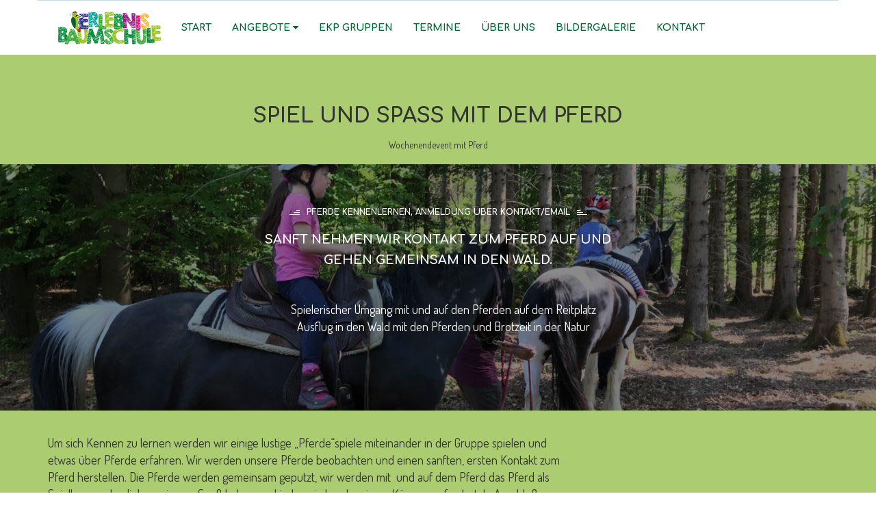

--- FILE ---
content_type: text/html; charset=UTF-8
request_url: https://erlebnis-baumschule.de/spiel-und-spass-mit-pferd/
body_size: 99435
content:
<!DOCTYPE html>
<!--[if lt IE 7 ]><html class="ie ie6" lang="de"><![endif]-->
<!--[if IE 7 ]><html class="ie ie7" lang="de"><![endif]-->
<!--[if IE 8 ]><html class="ie ie8" lang="de"><![endif]-->
<!--[if (gte IE 9)|!(IE)]><!-->
<html lang="de">
<!--<![endif]-->

<head>
    <title>Spiel und Spaß mit Pferd &#8211; Erlebnis Baumschule</title>
<meta name='robots' content='max-image-preview:large' />
<link rel='dns-prefetch' href='//maps.googleapis.com' />
<link rel='dns-prefetch' href='//fonts.googleapis.com' />
<link rel="alternate" type="application/rss+xml" title="Erlebnis Baumschule &raquo; Feed" href="https://erlebnis-baumschule.de/feed/" />
<link rel="alternate" type="application/rss+xml" title="Erlebnis Baumschule &raquo; Kommentar-Feed" href="https://erlebnis-baumschule.de/comments/feed/" />
<script type="text/javascript">
window._wpemojiSettings = {"baseUrl":"https:\/\/s.w.org\/images\/core\/emoji\/14.0.0\/72x72\/","ext":".png","svgUrl":"https:\/\/s.w.org\/images\/core\/emoji\/14.0.0\/svg\/","svgExt":".svg","source":{"concatemoji":"https:\/\/erlebnis-baumschule.de\/wp-includes\/js\/wp-emoji-release.min.js?ver=6.1.9"}};
/*! This file is auto-generated */
!function(e,a,t){var n,r,o,i=a.createElement("canvas"),p=i.getContext&&i.getContext("2d");function s(e,t){var a=String.fromCharCode,e=(p.clearRect(0,0,i.width,i.height),p.fillText(a.apply(this,e),0,0),i.toDataURL());return p.clearRect(0,0,i.width,i.height),p.fillText(a.apply(this,t),0,0),e===i.toDataURL()}function c(e){var t=a.createElement("script");t.src=e,t.defer=t.type="text/javascript",a.getElementsByTagName("head")[0].appendChild(t)}for(o=Array("flag","emoji"),t.supports={everything:!0,everythingExceptFlag:!0},r=0;r<o.length;r++)t.supports[o[r]]=function(e){if(p&&p.fillText)switch(p.textBaseline="top",p.font="600 32px Arial",e){case"flag":return s([127987,65039,8205,9895,65039],[127987,65039,8203,9895,65039])?!1:!s([55356,56826,55356,56819],[55356,56826,8203,55356,56819])&&!s([55356,57332,56128,56423,56128,56418,56128,56421,56128,56430,56128,56423,56128,56447],[55356,57332,8203,56128,56423,8203,56128,56418,8203,56128,56421,8203,56128,56430,8203,56128,56423,8203,56128,56447]);case"emoji":return!s([129777,127995,8205,129778,127999],[129777,127995,8203,129778,127999])}return!1}(o[r]),t.supports.everything=t.supports.everything&&t.supports[o[r]],"flag"!==o[r]&&(t.supports.everythingExceptFlag=t.supports.everythingExceptFlag&&t.supports[o[r]]);t.supports.everythingExceptFlag=t.supports.everythingExceptFlag&&!t.supports.flag,t.DOMReady=!1,t.readyCallback=function(){t.DOMReady=!0},t.supports.everything||(n=function(){t.readyCallback()},a.addEventListener?(a.addEventListener("DOMContentLoaded",n,!1),e.addEventListener("load",n,!1)):(e.attachEvent("onload",n),a.attachEvent("onreadystatechange",function(){"complete"===a.readyState&&t.readyCallback()})),(e=t.source||{}).concatemoji?c(e.concatemoji):e.wpemoji&&e.twemoji&&(c(e.twemoji),c(e.wpemoji)))}(window,document,window._wpemojiSettings);
</script>
<style type="text/css">
img.wp-smiley,
img.emoji {
	display: inline !important;
	border: none !important;
	box-shadow: none !important;
	height: 1em !important;
	width: 1em !important;
	margin: 0 0.07em !important;
	vertical-align: -0.1em !important;
	background: none !important;
	padding: 0 !important;
}
</style>
	<link rel='stylesheet' id='ai1ec_style-css' href='//erlebnis-baumschule.de/wp-content/plugins/all-in-one-event-calendar/cache/67347a9c_ai1ec_parsed_css.css?ver=3.0.0' type='text/css' media='all' />
<link rel='stylesheet' id='wp-block-library-css' href='https://erlebnis-baumschule.de/wp-includes/css/dist/block-library/style.min.css?ver=6.1.9' type='text/css' media='all' />
<link rel='stylesheet' id='classic-theme-styles-css' href='https://erlebnis-baumschule.de/wp-includes/css/classic-themes.min.css?ver=1' type='text/css' media='all' />
<style id='global-styles-inline-css' type='text/css'>
body{--wp--preset--color--black: #000000;--wp--preset--color--cyan-bluish-gray: #abb8c3;--wp--preset--color--white: #ffffff;--wp--preset--color--pale-pink: #f78da7;--wp--preset--color--vivid-red: #cf2e2e;--wp--preset--color--luminous-vivid-orange: #ff6900;--wp--preset--color--luminous-vivid-amber: #fcb900;--wp--preset--color--light-green-cyan: #7bdcb5;--wp--preset--color--vivid-green-cyan: #00d084;--wp--preset--color--pale-cyan-blue: #8ed1fc;--wp--preset--color--vivid-cyan-blue: #0693e3;--wp--preset--color--vivid-purple: #9b51e0;--wp--preset--gradient--vivid-cyan-blue-to-vivid-purple: linear-gradient(135deg,rgba(6,147,227,1) 0%,rgb(155,81,224) 100%);--wp--preset--gradient--light-green-cyan-to-vivid-green-cyan: linear-gradient(135deg,rgb(122,220,180) 0%,rgb(0,208,130) 100%);--wp--preset--gradient--luminous-vivid-amber-to-luminous-vivid-orange: linear-gradient(135deg,rgba(252,185,0,1) 0%,rgba(255,105,0,1) 100%);--wp--preset--gradient--luminous-vivid-orange-to-vivid-red: linear-gradient(135deg,rgba(255,105,0,1) 0%,rgb(207,46,46) 100%);--wp--preset--gradient--very-light-gray-to-cyan-bluish-gray: linear-gradient(135deg,rgb(238,238,238) 0%,rgb(169,184,195) 100%);--wp--preset--gradient--cool-to-warm-spectrum: linear-gradient(135deg,rgb(74,234,220) 0%,rgb(151,120,209) 20%,rgb(207,42,186) 40%,rgb(238,44,130) 60%,rgb(251,105,98) 80%,rgb(254,248,76) 100%);--wp--preset--gradient--blush-light-purple: linear-gradient(135deg,rgb(255,206,236) 0%,rgb(152,150,240) 100%);--wp--preset--gradient--blush-bordeaux: linear-gradient(135deg,rgb(254,205,165) 0%,rgb(254,45,45) 50%,rgb(107,0,62) 100%);--wp--preset--gradient--luminous-dusk: linear-gradient(135deg,rgb(255,203,112) 0%,rgb(199,81,192) 50%,rgb(65,88,208) 100%);--wp--preset--gradient--pale-ocean: linear-gradient(135deg,rgb(255,245,203) 0%,rgb(182,227,212) 50%,rgb(51,167,181) 100%);--wp--preset--gradient--electric-grass: linear-gradient(135deg,rgb(202,248,128) 0%,rgb(113,206,126) 100%);--wp--preset--gradient--midnight: linear-gradient(135deg,rgb(2,3,129) 0%,rgb(40,116,252) 100%);--wp--preset--duotone--dark-grayscale: url('#wp-duotone-dark-grayscale');--wp--preset--duotone--grayscale: url('#wp-duotone-grayscale');--wp--preset--duotone--purple-yellow: url('#wp-duotone-purple-yellow');--wp--preset--duotone--blue-red: url('#wp-duotone-blue-red');--wp--preset--duotone--midnight: url('#wp-duotone-midnight');--wp--preset--duotone--magenta-yellow: url('#wp-duotone-magenta-yellow');--wp--preset--duotone--purple-green: url('#wp-duotone-purple-green');--wp--preset--duotone--blue-orange: url('#wp-duotone-blue-orange');--wp--preset--font-size--small: 13px;--wp--preset--font-size--medium: 20px;--wp--preset--font-size--large: 36px;--wp--preset--font-size--x-large: 42px;--wp--preset--spacing--20: 0.44rem;--wp--preset--spacing--30: 0.67rem;--wp--preset--spacing--40: 1rem;--wp--preset--spacing--50: 1.5rem;--wp--preset--spacing--60: 2.25rem;--wp--preset--spacing--70: 3.38rem;--wp--preset--spacing--80: 5.06rem;}:where(.is-layout-flex){gap: 0.5em;}body .is-layout-flow > .alignleft{float: left;margin-inline-start: 0;margin-inline-end: 2em;}body .is-layout-flow > .alignright{float: right;margin-inline-start: 2em;margin-inline-end: 0;}body .is-layout-flow > .aligncenter{margin-left: auto !important;margin-right: auto !important;}body .is-layout-constrained > .alignleft{float: left;margin-inline-start: 0;margin-inline-end: 2em;}body .is-layout-constrained > .alignright{float: right;margin-inline-start: 2em;margin-inline-end: 0;}body .is-layout-constrained > .aligncenter{margin-left: auto !important;margin-right: auto !important;}body .is-layout-constrained > :where(:not(.alignleft):not(.alignright):not(.alignfull)){max-width: var(--wp--style--global--content-size);margin-left: auto !important;margin-right: auto !important;}body .is-layout-constrained > .alignwide{max-width: var(--wp--style--global--wide-size);}body .is-layout-flex{display: flex;}body .is-layout-flex{flex-wrap: wrap;align-items: center;}body .is-layout-flex > *{margin: 0;}:where(.wp-block-columns.is-layout-flex){gap: 2em;}.has-black-color{color: var(--wp--preset--color--black) !important;}.has-cyan-bluish-gray-color{color: var(--wp--preset--color--cyan-bluish-gray) !important;}.has-white-color{color: var(--wp--preset--color--white) !important;}.has-pale-pink-color{color: var(--wp--preset--color--pale-pink) !important;}.has-vivid-red-color{color: var(--wp--preset--color--vivid-red) !important;}.has-luminous-vivid-orange-color{color: var(--wp--preset--color--luminous-vivid-orange) !important;}.has-luminous-vivid-amber-color{color: var(--wp--preset--color--luminous-vivid-amber) !important;}.has-light-green-cyan-color{color: var(--wp--preset--color--light-green-cyan) !important;}.has-vivid-green-cyan-color{color: var(--wp--preset--color--vivid-green-cyan) !important;}.has-pale-cyan-blue-color{color: var(--wp--preset--color--pale-cyan-blue) !important;}.has-vivid-cyan-blue-color{color: var(--wp--preset--color--vivid-cyan-blue) !important;}.has-vivid-purple-color{color: var(--wp--preset--color--vivid-purple) !important;}.has-black-background-color{background-color: var(--wp--preset--color--black) !important;}.has-cyan-bluish-gray-background-color{background-color: var(--wp--preset--color--cyan-bluish-gray) !important;}.has-white-background-color{background-color: var(--wp--preset--color--white) !important;}.has-pale-pink-background-color{background-color: var(--wp--preset--color--pale-pink) !important;}.has-vivid-red-background-color{background-color: var(--wp--preset--color--vivid-red) !important;}.has-luminous-vivid-orange-background-color{background-color: var(--wp--preset--color--luminous-vivid-orange) !important;}.has-luminous-vivid-amber-background-color{background-color: var(--wp--preset--color--luminous-vivid-amber) !important;}.has-light-green-cyan-background-color{background-color: var(--wp--preset--color--light-green-cyan) !important;}.has-vivid-green-cyan-background-color{background-color: var(--wp--preset--color--vivid-green-cyan) !important;}.has-pale-cyan-blue-background-color{background-color: var(--wp--preset--color--pale-cyan-blue) !important;}.has-vivid-cyan-blue-background-color{background-color: var(--wp--preset--color--vivid-cyan-blue) !important;}.has-vivid-purple-background-color{background-color: var(--wp--preset--color--vivid-purple) !important;}.has-black-border-color{border-color: var(--wp--preset--color--black) !important;}.has-cyan-bluish-gray-border-color{border-color: var(--wp--preset--color--cyan-bluish-gray) !important;}.has-white-border-color{border-color: var(--wp--preset--color--white) !important;}.has-pale-pink-border-color{border-color: var(--wp--preset--color--pale-pink) !important;}.has-vivid-red-border-color{border-color: var(--wp--preset--color--vivid-red) !important;}.has-luminous-vivid-orange-border-color{border-color: var(--wp--preset--color--luminous-vivid-orange) !important;}.has-luminous-vivid-amber-border-color{border-color: var(--wp--preset--color--luminous-vivid-amber) !important;}.has-light-green-cyan-border-color{border-color: var(--wp--preset--color--light-green-cyan) !important;}.has-vivid-green-cyan-border-color{border-color: var(--wp--preset--color--vivid-green-cyan) !important;}.has-pale-cyan-blue-border-color{border-color: var(--wp--preset--color--pale-cyan-blue) !important;}.has-vivid-cyan-blue-border-color{border-color: var(--wp--preset--color--vivid-cyan-blue) !important;}.has-vivid-purple-border-color{border-color: var(--wp--preset--color--vivid-purple) !important;}.has-vivid-cyan-blue-to-vivid-purple-gradient-background{background: var(--wp--preset--gradient--vivid-cyan-blue-to-vivid-purple) !important;}.has-light-green-cyan-to-vivid-green-cyan-gradient-background{background: var(--wp--preset--gradient--light-green-cyan-to-vivid-green-cyan) !important;}.has-luminous-vivid-amber-to-luminous-vivid-orange-gradient-background{background: var(--wp--preset--gradient--luminous-vivid-amber-to-luminous-vivid-orange) !important;}.has-luminous-vivid-orange-to-vivid-red-gradient-background{background: var(--wp--preset--gradient--luminous-vivid-orange-to-vivid-red) !important;}.has-very-light-gray-to-cyan-bluish-gray-gradient-background{background: var(--wp--preset--gradient--very-light-gray-to-cyan-bluish-gray) !important;}.has-cool-to-warm-spectrum-gradient-background{background: var(--wp--preset--gradient--cool-to-warm-spectrum) !important;}.has-blush-light-purple-gradient-background{background: var(--wp--preset--gradient--blush-light-purple) !important;}.has-blush-bordeaux-gradient-background{background: var(--wp--preset--gradient--blush-bordeaux) !important;}.has-luminous-dusk-gradient-background{background: var(--wp--preset--gradient--luminous-dusk) !important;}.has-pale-ocean-gradient-background{background: var(--wp--preset--gradient--pale-ocean) !important;}.has-electric-grass-gradient-background{background: var(--wp--preset--gradient--electric-grass) !important;}.has-midnight-gradient-background{background: var(--wp--preset--gradient--midnight) !important;}.has-small-font-size{font-size: var(--wp--preset--font-size--small) !important;}.has-medium-font-size{font-size: var(--wp--preset--font-size--medium) !important;}.has-large-font-size{font-size: var(--wp--preset--font-size--large) !important;}.has-x-large-font-size{font-size: var(--wp--preset--font-size--x-large) !important;}
.wp-block-navigation a:where(:not(.wp-element-button)){color: inherit;}
:where(.wp-block-columns.is-layout-flex){gap: 2em;}
.wp-block-pullquote{font-size: 1.5em;line-height: 1.6;}
</style>
<link rel='stylesheet' id='rs-plugin-settings-css' href='https://erlebnis-baumschule.de/wp-content/plugins/revslider/public/assets/css/settings.css?ver=5.4.8' type='text/css' media='all' />
<style id='rs-plugin-settings-inline-css' type='text/css'>
#rs-demo-id {}
</style>
<link rel='stylesheet' id='cmplz-general-css' href='https://erlebnis-baumschule.de/wp-content/plugins/complianz-gdpr/assets/css/cookieblocker.min.css?ver=1709289342' type='text/css' media='all' />
<link rel='stylesheet' id='fullcalendar-css' href='https://erlebnis-baumschule.de/wp-content/themes/helix/js/fullcalendar/main.min.css' type='text/css' media='all' />
<link rel='stylesheet' id='bootstrap-3.3.5-dist-css' href='https://erlebnis-baumschule.de/wp-content/themes/helix/js/bootstrap-3.3.5-dist/css/bootstrap.min.css?ver=6.1.9' type='text/css' media='all' />
<link rel='stylesheet' id='bootstrap-switch-css' href='https://erlebnis-baumschule.de/wp-content/themes/helix/js/bootstrap-3.3.5-dist/css/bootstrap-switch.min.css?ver=6.1.9' type='text/css' media='all' />
<link rel='stylesheet' id='font-awesome-4.4.0-css' href='https://erlebnis-baumschule.de/wp-content/themes/helix/js/font-awesome-4.4.0/css/font-awesome.min.css?ver=6.1.9' type='text/css' media='all' />
<link rel='stylesheet' id='ionicons-css' href='https://erlebnis-baumschule.de/wp-content/themes/helix/css/ionicons/css/ionicons.css?ver=6.1.9' type='text/css' media='all' />
<link rel='stylesheet' id='owlcarousel-css' href='https://erlebnis-baumschule.de/wp-content/themes/helix/js/owlcarousel2/assets/owl.carousel.min.css?ver=6.1.9' type='text/css' media='all' />
<link rel='stylesheet' id='animate-css' href='https://erlebnis-baumschule.de/wp-content/themes/helix/css/animate.css?ver=6.1.9' type='text/css' media='all' />
<link rel='stylesheet' id='magnific-css' href='https://erlebnis-baumschule.de/wp-content/themes/helix/css/style-magnific-popup.css?ver=6.1.9' type='text/css' media='all' />
<link rel='stylesheet' id='default-css' href='https://erlebnis-baumschule.de/wp-content/themes/helix/css/default.css?ver=6.1.9' type='text/css' media='all' />
<link rel='stylesheet' id='theme-css' href='https://erlebnis-baumschule.de/wp-content/themes/helix/css/theme.css?ver=6.1.9' type='text/css' media='all' />
<link rel='stylesheet' id='theme_second-css' href='https://erlebnis-baumschule.de/wp-content/themes/helix/css/theme_second.css?ver=6.1.9' type='text/css' media='all' />
<link rel='stylesheet' id='theme-style-css' href='https://erlebnis-baumschule.de/wp-content/themes/helix/style.css?ver=helix' type='text/css' media='all' />
<link rel='stylesheet' id='helix-fonts-css' href='https://fonts.googleapis.com/css?family=Dosis%3A100%2C200%2C300%2C400%2C500%2C600%2C700%2C800%2C900%22%7CComfortaa%3A100%2C200%2C300%2C400%2C500%2C600%2C700%2C800%2C900&#038;subset=latin%2Clatin-ext' type='text/css' media='all' />
<link rel='stylesheet' id='js_composer_front-css' href='https://erlebnis-baumschule.de/wp-content/plugins/js_composer/assets/css/js_composer.min.css?ver=6.8.0' type='text/css' media='all' />
<script type='text/javascript' src='https://erlebnis-baumschule.de/wp-includes/js/jquery/jquery.min.js?ver=3.6.1' id='jquery-core-js'></script>
<script type='text/javascript' src='https://erlebnis-baumschule.de/wp-includes/js/jquery/jquery-migrate.min.js?ver=3.3.2' id='jquery-migrate-js'></script>
<!--[if lt IE 9]>
<script type='text/javascript' src='https://erlebnis-baumschule.de/wp-content/themes/helix/framework/fix_ie/html5shiv.js?ver=4.5' id='html5shiv-js'></script>
<![endif]-->
<!--[if lt IE 9]>
<script type='text/javascript' src='https://erlebnis-baumschule.de/wp-content/themes/helix/framework/fix_ie/respond.min.js?ver=4.5' id='respond-js'></script>
<![endif]-->
<link rel="https://api.w.org/" href="https://erlebnis-baumschule.de/wp-json/" /><link rel="alternate" type="application/json" href="https://erlebnis-baumschule.de/wp-json/wp/v2/pages/748" /><link rel="EditURI" type="application/rsd+xml" title="RSD" href="https://erlebnis-baumschule.de/xmlrpc.php?rsd" />
<link rel="wlwmanifest" type="application/wlwmanifest+xml" href="https://erlebnis-baumschule.de/wp-includes/wlwmanifest.xml" />
<meta name="generator" content="WordPress 6.1.9" />
<link rel="canonical" href="https://erlebnis-baumschule.de/spiel-und-spass-mit-pferd/" />
<link rel='shortlink' href='https://erlebnis-baumschule.de/?p=748' />
<link rel="alternate" type="application/json+oembed" href="https://erlebnis-baumschule.de/wp-json/oembed/1.0/embed?url=https%3A%2F%2Ferlebnis-baumschule.de%2Fspiel-und-spass-mit-pferd%2F" />
<link rel="alternate" type="text/xml+oembed" href="https://erlebnis-baumschule.de/wp-json/oembed/1.0/embed?url=https%3A%2F%2Ferlebnis-baumschule.de%2Fspiel-und-spass-mit-pferd%2F&#038;format=xml" />
			
				<meta http-equiv="Content-Type" content="text/html; charset=UTF-8" />
			    <link rel="profile" href="http://gmpg.org/xfn/11">
			    <link rel="pingback" href="https://erlebnis-baumschule.de/xmlrpc.php">
			    <meta http-equiv="X-UA-Compatible" content="IE=edge">
			    <meta name="viewport" content="width=device-width, initial-scale=1">

			    <!-- For SEO -->
			    			    				    	<meta name="description" content="">
			    	<meta name="keywords" content="">
			    			    <!-- End SEO-->

			
         <style type="text/css">

                        body{
              font-family: Dosis, arial;
            }
            h1,h2,h3,h4,h5,h6{
              font-family: Comfortaa, arial;
            }
            /*Montserrat*/
            .default_menu .topbar .navbar-left,
            .default_menu .navbar-default #menu_top .navbar-left li > a,
            .default_menu .navbar-default .navbar-right .search-form label > input,
            .page-section .header_top .section-head h1,
            .page-section aside.sidebar .widget h4.widget-title,
            .page-section aside.sidebar .widget_categories ul li,
            .page-section aside.sidebar .widget_categories ul li a,
            .page-section aside.sidebar .widget_tag_cloud .tagcloud a,
            .page-section article.post-wrap .post-title a,
            .page-section article.post-wrap .post-footer .post-readmore a,
            .page-section .pagination-wrapper ul li a,
            .page-section article.post-wrap .post-author-info h3 a,
            .page-section .content_comments .comment_content h4.block-title,
            .page-section .content_comments .comment_content .author-name a,
            .page-section .content_comments .commentform h2.block-title,
            .page-section .content_comments .commentform label,
            .page-section .content_comments .commentform input[type="submit"],
            footer.helix_footer .widget h4.widget-title,
            footer.helix_footer .helix_footer_content .footer-form input[type="submit"],
            .helix_woo_product .woo_product_info .product-title a,
            .helix_woo_product .woo_product_info .product-price .amount,
            .helix_woo_product .woo_product_info .show_shop a,
            .helix_saleup .salup_detail h3,
            .page-section aside.sidebar .widget div.widget-title ,
            .page-section aside.sidebar .widget ul li span,
            .helix_classes .class_header h3,
            .helix_classes .class_content[data-type="list"] article .post-title h2 a,
            .helix_classes .class_content[data-type="list"] article .post-footer a,
            .helix_classes .class_content[data-type="grid"] article .post-footer .post-readmore a,
            .helix_classes .class_content[data-type="grid"] article .post-title h2 a,
            .helix_classes .class_loadmore a,
            .helix_classes .class_content .class_content_single article.post-wrap h1.post-title a,
            .helix_classes .class_content .breadcrumb li,
            .helix_classes .class_content .breadcrumb li a,
            .helix_classes .class_content .breadcrumb a,
            .helix_classes .class_content .class_content_single article.post-wrap .post-media .class_properties .regis_class a,
            .helix_classes .class_content .class_content_single article.post-wrap .post-gallery h3,
            .page-section article.post-wrap .post-author-info h3 a,
            .page-section .content_comments .comment_content .comment-meta .author-name .realy-comment a,
            .section-header h2,
            .section-header p,
            .section-yoga-club h2,
            .section-class-filter .class_header label,
            .section-class-filter .class_content_filter article .post-footer .post-readmore a,
            .section-blog-filter .blog_content_filter article .post-title h2 a,
            .section-blog-filter .blog_content_filter article .post-footer .post-readmore a,
            .section-blog-filter .class_header ul li,
            .section-blog-filter .class_header label,
            .section-inspiration h2,
            .header_inspiration h3,
            .section-trainer .trainer-title h3 a ,
            .helix_membership .helix_membership_switch label,
            .helix_membership .membership_item h3,
            .helix_membership .membership_item .plan-price .plan-unit,
            .helix_membership .membership_item .plan-price .currency,
            .helix_membership .membership_item .regis_link a,
            .sc_button a,
            .woocommerce .ova-sort label,
            .woocommerce .ova-sort select,
            .woocommerce .helix-content-product-grid h3.product-name a,
            .woocommerce .helix-content-product-grid .woocommerce-Price-amount ,
            .woocommerce .helix-content-product-grid .product-type,
            .woocommerce .helix-content-product-list h3.product-name a,
            .woocommerce .helix-content-product-list .woocommerce-Price-amount ,
            .woocommerce .helix-content-product-list .product-type,
            .woocommerce .sidebar .widget ul.cart_list li span.mini_cart_title a,
            .woocommerce .sidebar .widget ul.cart_list li span.quantity,
            .woocommerce .sidebar .widget .total strong,
            .woocommerce .sidebar .widget .total .woocommerce-Price-amount,
            .woocommerce .helix-content-product-list .info li .helix_add_to_cart a,
            .woocommerce .sidebar .widget p.buttons a,
            .woocommerce .sidebar .price_slider_wrapper .price_slider_amount .price_label,
            .woocommerce .sidebar .price_slider_wrapper button.button,
            .woocommerce .sidebar .widget_layered_nav_filters ul li a,
            .section-banner-shop h2,
            .section-address .address_content h2,
            .helix_single_product .woocommerce-breadcrumb,
            .helix_single_product .content_right_product .summary .helix_title h1,
            .helix_single_product .content_right_product .summary .woocommerce-Price-amount,
            .helix_single_product .content_right_product .summary .helix_stock,
            .helix_single_product .content_right_product .summary .cat,
            .woocommerce .sidebar .widget_layered_nav ul li,
            .woocommerce .helix_page_cart .cart_left ul li,
            .woocommerce .helix_checkout > ul li,
            .woocommerce .helix_page_cart .cart_left .cart_info .title ,
            .woocommerce .helix_page_cart .cart_left .cart_info .product-quantity,
            .woocommerce .helix_page_cart .cart_left .cart_info .product-price,
            .woocommerce .helix_page_cart .cart_left .cart_info .product-subtotal,
            .woocommerce .helix_page_cart .cart_left .helix_cart_coupon .coupon button.button,
            .woocommerce .helix_page_cart .cart_left .helix_update_cart .button,
            .woocommerce .helix_page_cart .cart-collaterals .cart_totals table.shop_table th,
            .woocommerce .helix_page_cart .cart-collaterals .cart_totals h4,
            .woocommerce .helix_page_cart .cart-collaterals .cart_totals table.shop_table td .woocommerce-Price-amount,
            .woocommerce .helix_page_cart .cart-collaterals .cart_totals .wc-proceed-to-checkout a,
            .contact h4,
            .contact label,
            .contact input.submit-button,
            .google-map .noScroll,
            .trainer-single .trainer_content_single .trainer-title h3 a,
            .helix_calendar_filter label,
            .helix_calendar_filter ul.helix_filter li,
            .section-calendar .fc-view.fc-agendaWeek-view .fc-widget-content .fc-time-grid .fc-time-grid-event .fc-content .fc-title,
            .default_menu .navbar-default .navbar-right.dropdown #right_menu ul.menu li a,
            .search_notfound,
            .helix_events .event_header h3,
            .helix_events .event_content[data-type="list"] article .post-footer a,
            .helix_events .event_content .breadcrumb li a,
            .helix_events .event_content .breadcrumb li,
            .helix_events .event_content .event_content_single article.post-wrap .post-body .event_session tr th,
            .helix_events .event_content .event_content_single article.post-wrap .post-body .helix_event_location_map h3,
            .woocommerce form .form-row label,
            .woocommerce table.shop_table th,
            #add_payment_method #payment ul.payment_methods li, .woocommerce-cart #payment ul.payment_methods li, .woocommerce-checkout #payment ul.payment_methods li,
            .woocommerce #respond input#submit.alt, .woocommerce a.button.alt, .woocommerce button.button.alt, .woocommerce input.button.alt,
             .woocommerce #payment #place_order, .woocommerce-page #payment #place_order
            {
              font-family: Comfortaa, arial;
            }
            /*Droid Serif*/
            .page-section .header_top .section-head p,
            .page-section aside.sidebar .widget_search .search-form .search-field,
            .page-section aside.sidebar .widget_text .mc4wp-form .mail-desc,
            .page-section article.post-wrap .post-meta-content,
            .page-section article.post-wrap .post-meta-content a,
            .page-section article.post-wrap footer.post-tag,
            .page-section article.post-wrap footer.post-tag a,
            .page-section article.post-wrap .post-body .post-excerpt blockquote,
            .page-section article.post-wrap .post-author-info .author-desc,
            .page-section .content_comments .commentform input,
            .page-section .content_comments .commentform .helix_comment_note,
            footer.helix_footer .menu-footer-menu-container ul li a,
            footer.helix_footer .helix_copyright,
            footer.helix_footer .widget .list li,
            footer.helix_footer .helix_footer_content .footer-form span.info,
            footer.helix_footer .helix_footer_content .footer-form input[type="text"],
            .helix_saleup .salup_detail p,
            .page-section aside.sidebar #search-form input[type="text"],
            .helix_classes .class_content[data-type="grid"] article .post-meta span,
            .helix_classes .class_content .class_content_single article.post-wrap .post-media .class_properties li span,
            .section-blog-filter .blog_content_filter article .post-meta span a,
            .section-inspiration p,
            .header_inspiration p,
            .section-trainer .trainer-job p,
            .helix_customer blockquote,
            .helix_membership .membership_item .member_content,
            .woocommerce .helix-content-product-list .desc,
            .section-address .address_content p,
            .helix_single_product .content_right_product .summary .woocommerce-product-rating,
            .helix_single_product .content_right_product .summary .quick-info,
            .helix_single_product .content_right_product .summary .helix-add-to-cart .quantity .qty,
             .woocommerce .helix_page_cart .cart_left .helix_cart_coupon .coupon input,
             .contact .note,
             .section-banner-shop p,
             .trainer-single .trainer_content_single .trainer-title .trainer-class a,
             .trainer-single .trainer_content_single .trainer-job, .trainer-single .trainer_content_single .trainer-experience, .trainer-single .trainer_content_single .trainer-email, .trainer-single .trainer_content_single .trainer-desc,
             .section-calendar .fc-view.fc-agendaWeek-view .fc-widget-content .fc-time-grid .fc-time-grid-event .fc-content .fc-trainer,
             .section-calendar .fc-view.fc-agendaWeek-view .fc-widget-content .fc-time-grid .fc-time-grid-event .fc-content .fc-time span,
             .section-calendar .fc-view.fc-agendaWeek-view .fc-widget-content .fc-time-grid .fc-time-grid-event .fc-content .fc-address,
             .helix_events .event_content[data-type="list"] article .post-body,
             .helix_events .event_content article .post-meta .event_properties ul li
            {
              font-family: Dosis, arial;
            }
            .default_menu .navbar-default #menu_top .navbar-left li > a,
            .page-section aside.sidebar .widget h4.widget-title,
            .page-section aside.sidebar .widget_tag_cloud .tagcloud a,
            .page-section .pagination-wrapper ul li a,
            .page-section .content_comments .comment_content .date_comment,
            .page-section .content_comments .commentform label,
            .page-section .content_comments .commentform .helix_comment_note,
            .page-section .content_comments .commentform h3 small a,
            footer.helix_footer .widget h4.widget-title,
            footer.helix_footer .helix_footer_content .footer-form input[type="text"],
            .helix_woo_product .woo_product_info .show_shop a,
            .page-section aside.sidebar .widget div.widget-title,
            .helix_classes .class_header ul li i,
            .helix_classes .class_content[data-type="list"] article .post-footer a,
            .helix_classes .class_content[data-type="grid"] article .post-footer .post-readmore a,
            .helix_classes .class_content .breadcrumb li a,
            .helix_classes .class_content .breadcrumb a,
            .helix_classes .class_content .nav_paging a i,
            .helix_classes .class_content .class_content_single article.post-wrap .post-gallery .gallery-tab li,
            .helix_classes .class_content .class_content_single .post-author-info .trainer_social a:hover,
            .section-class-filter .class_header label,
            .section-class-filter .class_header ul li .class_slug,
            .section-class-filter .class_content_filter article .post-footer .post-readmore a,
            .section-class-filter .class_content_filter .owl-controls .owl-prev i,
            .section-class-filter .class_content_filter .owl-controls .owl-next i,
            .section-blog-filter .blog_content_filter article .post-footer .post-readmore a,
            .section-blog-filter .class_header ul li,
            .section-blog-filter .class_header label,
            .helix_membership .membership_item .plan-price .plan-unit,
            .helix_membership .membership_item .plan-price .currency,
            .woocommerce .ova-sort label,
            .woocommerce .ova-sort select ,
            .woocommerce .helix-content-product-grid .product-type,
            .woocommerce .helix-content-product-list .product-type,
            .woocommerce .sidebar .widget_layered_nav_filters ul li a,
            .section-address .address_content p,
            .helix_single_product .woocommerce-breadcrumb a,
            .helix_single_product .nav_paging a i,
            .helix_single_product .content_right_product .summary .woocommerce-product-rating a,
            .helix_single_product .content_right_product .summary .helix-add-to-cart .quantity .qty,
            .helix_single_product .content_right_product .summary .cat,
            .helix_single_product .content_right_product .summary .cat a,
            .helix_single_product .woocommerce-tabs ul li a,
            .woocommerce .helix-content-product-list .woocommerce-Price-amount,
            .woocommerce .helix_page_cart .cart_left ul li,
            .woocommerce .helix_page_cart .cart_left ul li .badge,
            .woocommerce .helix_checkout > ul li,
            .woocommerce .helix_checkout > ul li .badge,
            .woocommerce .helix_page_cart .cart_left .helix_cart_coupon .coupon input,
            .woocommerce .helix_page_cart .cart_left .helix_cart_coupon .coupon button.button,
            .woocommerce .helix_page_cart .cart-collaterals .cart_totals table.shop_table th,
            .woocommerce .helix_page_cart .cart-collaterals .cart_totals h4,
            .contact label,
            .contact .note,
            .helix_calendar_filter label,
            .helix_calendar_filter ul.helix_filter li,
            .woocommerce .woo_pagiantion .woocommerce-pagination ul li a.prev, 
            .woocommerce .woo_pagiantion .woocommerce-pagination ul li a.next,
            .woocommerce .woo_pagiantion .woocommerce-pagination ul li a,
            .helix_events .event_header h3,
            .helix_events .event_header ul.tab-list li a,
            .helix_events .event_content[data-type="list"] article .post-footer a:hover,
            .helix_events .event_content[data-type="grid"] article .post-footer .post-readmore a:hover,
            .helix_events .event_content article .post-meta .event_properties ul li span,
            .helix_events .event_content .breadcrumb li a
            {
              color: #006431;
            }
            .page-section aside.sidebar .recent-posts-extended h3.rpwe-title a:hover,
            .helix_classes .class_content[data-type="list"] article .post-footer a:hover,
            .helix_classes .class_header ul.tab-list li:hover i,
            .helix_classes .class_content .breadcrumb li,
            .helix_classes .class_content .breadcrumb a:hover,
            .helix_classes .class_content .nav_paging a i:hover,
            .section-class-filter .class_content_filter .owl-controls .owl-prev:hover i,
            .section-class-filter .class_content_filter .owl-controls .owl-next:hover i,
            .section-blog-filter .blog_content_filter article .post-footer .post-readmore a:hover,
            .section-blog-filter .blog_content_filter article .post-meta span a:hover,
            .section-blog-filter .class_header ul li:hover .class_slug span,
            .section-blog-filter .class_header ul li.active .class_slug span,
            .section-blog-filter .blog_content_filter .owl-controls .owl-prev:hover i,
            .section-blog-filter .blog_content_filter .owl-controls .owl-next:hover i,
            .section-class-filter .class_content_filter article .post-title h2 a:hover,
            .section-blog-filter .blog_content_filter article .post-title h2 a:hover,
            .woocommerce .helix-content-product-grid .woocommerce-Price-amount,
            .woocommerce .helix-content-product-grid h3.product-name a:hover,
            .woocommerce .helix-content-product-list h3.product-name a:hover,
            .woocommerce .sidebar .widget ul.cart_list li span.mini_cart_title a:hover,
            .helix_single_product .nav_paging a:hover i,
            .helix_single_product .content_right_product .summary .woocommerce-product-rating a:hover,
            .helix_single_product .content_right_product .summary .helix-add-to-cart .quantity i:hover,
            .woocommerce .helix_page_cart .cart_left .cart_info .title a:hover,
             .woocommerce .helix_page_cart .cart-collaterals .cart_totals table.shop_table td strong .woocommerce-Price-amount,
             .helix_calendar_filter ul.helix_filter li:hover,
             .helix_calendar_filter ul.helix_filter li.active,
             .section-calendar .fc-view.fc-agendaWeek-view .fc-widget-content .fc-time-grid .fc-time-grid-event .fc-content .fc-trainer:hover,
              .woocommerce .woo_pagiantion .woocommerce-pagination ul li span.current,
              .woocommerce .woo_pagiantion .woocommerce-pagination ul li a:hover,
              .helix_events .event_header h3 span,
              .helix_events .event_header ul.tab-list li.active a
            {
              color: #93c01b!important;
            }
            .page-section aside.sidebar .widget_search .search-form .search-field,
            .page-section aside.sidebar .widget_text .mc4wp-form input[type="email"],
            .page-section aside.sidebar #search-form input[type="text"],
            .page-section aside.sidebar .widget ul li input[type="checkbox"],
            .woocommerce .helix-content-product-list .info li .helix_add_to_cart a:hover,
            .woocommerce .sidebar .widget p.buttons a:hover,
            .woocommerce .sidebar .price_slider_wrapper button.button:hover,
            .helix_single_product .content_right_product .summary .helix-add-to-cart .single_add_to_cart_button:hover,
            .helix_single_product .woocommerce-tabs .panel #reviews .form-submit .submit:hover,
            .woocommerce .helix_page_cart .cart_left .helix_update_cart .button:hover,
            .woocommerce .helix_page_cart .cart-collaterals .cart_totals .wc-proceed-to-checkout a:hover
            {
                border:1px solid #006431!important;
                color: #006431!important;
            }
            .helix_classes .class_content .class_content_single article.post-wrap .post-gallery .gallery-tab
            {
                border:1px solid #006431;
                background-color: #006431            }
            .helix_classes .class_content .class_content_single article.post-wrap .post-gallery .gallery-tab li.active,
            .helix_single_product .content_right_product .summary .helix_title h1 .onsale
            {
                background-color: #006431            }
            .helix_woo_product .woo_product_info .product-price del,
            .helix_woo_product .woo_product_info .product-price del .amount,
            .helix_classes .class_loadmore a:hover,
            .page-section .content_comments .comment_content .comment-meta .author-name .realy-comment a,
            .woocommerce .helix-content-product-grid  del .woocommerce-Price-amount,
            .trainer-single .trainer_content_single .trainer-title .trainer-class a:hover
            {
              color: #006431!important;
            }
            .page-section aside.sidebar .widget_categories ul> li a:hover,
            .page-section article.post-wrap footer.post-tag a:hover,
            .page-section aside.sidebar .widget ul li span.item_count,
            .helix_classes .class_header ul.tab-list li.active i,
            .helix_classes .class_header h3 span,
            .helix_classes .class_content[data-type="list"] article .post-title h2 a:hover,
            .helix_classes .class_content[data-type="grid"] article .post-title h2 a:hover,
            .page-section aside.sidebar .widget ul li span a:hover,
            .helix_classes .class_content .class_content_single article.post-wrap .post-meta .post-meta-content .post-author .right,
            .helix_classes .class_content .class_content_single article.post-wrap .post-meta .post-meta-content .post-level .right,
            .section-class-filter .class_header ul li:hover i,
            .section-class-filter .class_header ul li.active i,
            .section-trainer .trainer-social ul li a:hover i,
            .section-trainer .trainer-title h3 a:hover,
            .ova-list-grid-tabs li.active  a .fa,
            .helix_single_product .content_right_product .summary .cat a:hover,
            .woocommerce .helix-content-product-grid .star-rating,
            .woocommerce .helix-content-product-list .star-rating,
            .helix_single_product .woocommerce-tabs .panel #reviews .star-rating,
            .helix_single_product .woocommerce-tabs .panel .stars a,
            .page-section .pagination-wrapper ul li:hover a.prev,
            .page-section .pagination-wrapper ul li:hover a.next,
            .trainer-single .trainer_content_single .trainer-social ul li a:hover i
            {
                color: #93c01b!important;
            }
            .page-section aside.sidebar .widget_tag_cloud .tagcloud a:hover{
              background-color: #93c01b!important;
              border: 1px solid #93c01b!important;
              -webkit-box-shadow: 0px 2px 2px 0px #93c01b!important;;
              -moz-box-shadow: 0px 2px 2px 0px #93c01b!important;;
              box-shadow: 0px 2px 2px 0px #93c01b!important;;
            }
            .page-section aside.sidebar .widget_text .mc4wp-form input[type="submit"],
            .page-section article.post-wrap .post-footer .post-readmore a,
            footer.helix_footer .helix_footer_content .footer-form input[type="submit"],
            .helix_saleup .salup_detail a,
            .helix_classes .class_content .class_content_single article.post-wrap .post-media .class_properties .regis_class a,
            .woocommerce .helix-content-product-list .info li .helix_add_to_cart a,
            .helix_single_product .content_right_product .summary .helix-add-to-cart .single_add_to_cart_button ,
            .woocommerce .helix_page_cart .cart_left .helix_update_cart .button 
            {
              border:1px solid #93c01b!important;
              background-color: #93c01b;
            }
            .page-section article.post-wrap .post-footer .post-readmore a:hover{
              border:1px solid #93c01b!important;
              color: #93c01b!important;
            }
            .page-section aside.sidebar .widget_text .mc4wp-form input[type="submit"]:hover,
            .page-section .content_comments .commentform input[type="submit"]:hover,
            footer.helix_footer .helix_footer_content .footer-form input[type="submit"]:hover,
            .helix_saleup .salup_detail a:hover,
            .helix_classes .class_content .class_content_single article.post-wrap .post-media .class_properties .regis_class a:hover,
             input.submit-button:hover
             {
              border:1px solid #93c01b!important;
              color: #93c01b!important;
            }
            .section-address i:hover
            {
                 color: #93c01b!important;
                 border-color:  #93c01b!important;
            }
            .page-section .pagination-wrapper ul li a:hover,
            .page-section .pagination-wrapper ul li.active a,
            .page-section .pagination-wrapper ul li.active span,
            .page-section .pagination-wrapper ul li span.current,
            .page-section .content_comments .commentform input[type="submit"],
            .helix_membership .membership_item .regis_link a:hover,
            .woocommerce .sidebar .widget p.buttons a,
            .woocommerce .sidebar .price_slider_wrapper button.button,
            .woocommerce .helix_page_cart .cart-collaterals .cart_totals .wc-proceed-to-checkout a,
            .contact input.submit-button
            {
              border:1px solid #93c01b;
              background-color: #93c01b;
            }
            .helix_single_product .woocommerce-tabs .panel #reviews .form-submit .submit
            {
              border:1px solid #93c01b!important;
              background-color: #93c01b!important;
            }
            .page-section .pagination-wrapper ul li.prev a:hover, 
            .page-section .pagination-wrapper ul li.next a:hover,
            .helix_woo_product .woo_product_info .product-price .amount,
            .helix_woo_product .woo_product_info .show_shop a:hover,
            .helix_woo_product .woo_product_info .product-title a:hover,
            .helix_classes .class_content .class_content_single .post-author-info h3 a:hover,
            .section-class-filter .class_content_filter article .post-footer .post-readmore a:hover,
            .helix_single_product .content_right_product .summary .helix_stock .stock
            {
               color: #93c01b!important;
            }
            .helix_classes .class_loadmore a,
            .page-section .content_comments .commentform h3 a,
            .helix_classes .class_content .class_content_single .post-author-info .trainer_social a,
            .section-inspiration h2,
            .woocommerce .sidebar .widget .total .woocommerce-Price-amount,
            .helix_single_product .woocommerce-breadcrumb,
            .helix_single_product .content_right_product .summary .woocommerce-product-rating .star-rating,
            .helix_single_product .content_right_product .summary .woocommerce-Price-amount,
            .trainer-single .trainer_content_single .trainer-title .trainer-class a,
            .section-calendar .fc-view.fc-agendaWeek-view .fc-widget-content .fc-time-grid .fc-time-grid-event .fc-content .fc-time span,
            .section-calendar .fc-view.fc-agendaWeek-view .fc-widget-content .fc-time-grid .fc-time-grid-event .fc-content .fc-address,
            .helix_events .event_content[data-type="list"] article .post-footer a,
            .helix_events .event_content[data-type="grid"] article .post-footer .post-readmore a
            {
                color: #93c01b;
            }
             .page-section .content_comments .comment_content .comment-body,
             .page-section .content_comments .commentform input,
             .page-section .content_comments .commentform textarea,
             footer.helix_footer .helix_footer_content .footer-gallery li.popup-gallery a:hover,
             .woocommerce .helix_page_cart .cart_left .helix_cart_coupon .coupon input,
             .contact input[type="text"], .contact input[type="email"], .contact textarea 
             {
                border:1px solid #006431;
             }
            .loading-full .sk-child:before,
            .woocommerce .sidebar .price_slider .ui-slider-range,
            .woocommerce .helix_page_cart .cart_left ul li.active .badge,
            .woocommerce .helix_checkout> ul li.active .badge
            {
                background-color: #93c01b!important;
            }
            .helix_single_product .content_left_product .images a{
                 border:2px solid #006431;
            }

            .default_menu .topbar .helix_login a:hover, 
            .default_menu .topbar .helix_welcome a:hover,
            .helix_events .event_content .breadcrumb li
            {
                color: #93c01b;
            }
            .default_menu .navbar-default .navbar-right.dropdown #right_menu ul.menu li a:hover{
                color: #93c01b;    
            }
            .woocommerce form .form-row input.input-text, .woocommerce form .form-row textarea{
                padding: 5px;
            }

            @media (max-width: 768px) {
                .section-class-filter .nav-menu .toggle-menu:before{
                        color: #006431!important;
                    }
                .section-blog-filter .nav-menu .toggle-menu:before{
                        color: #006431!important;
                    }
            }
         </style>
    <meta name="generator" content="Powered by WPBakery Page Builder - drag and drop page builder for WordPress."/>
<meta name="generator" content="Powered by Slider Revolution 5.4.8 - responsive, Mobile-Friendly Slider Plugin for WordPress with comfortable drag and drop interface." />
<link rel="icon" href="https://erlebnis-baumschule.de/wp-content/uploads/2018/10/favicon-45x45.png" sizes="32x32" />
<link rel="icon" href="https://erlebnis-baumschule.de/wp-content/uploads/2018/10/favicon.png" sizes="192x192" />
<link rel="apple-touch-icon" href="https://erlebnis-baumschule.de/wp-content/uploads/2018/10/favicon.png" />
<meta name="msapplication-TileImage" content="https://erlebnis-baumschule.de/wp-content/uploads/2018/10/favicon.png" />
<script type="text/javascript">function setREVStartSize(e){									
						try{ e.c=jQuery(e.c);var i=jQuery(window).width(),t=9999,r=0,n=0,l=0,f=0,s=0,h=0;
							if(e.responsiveLevels&&(jQuery.each(e.responsiveLevels,function(e,f){f>i&&(t=r=f,l=e),i>f&&f>r&&(r=f,n=e)}),t>r&&(l=n)),f=e.gridheight[l]||e.gridheight[0]||e.gridheight,s=e.gridwidth[l]||e.gridwidth[0]||e.gridwidth,h=i/s,h=h>1?1:h,f=Math.round(h*f),"fullscreen"==e.sliderLayout){var u=(e.c.width(),jQuery(window).height());if(void 0!=e.fullScreenOffsetContainer){var c=e.fullScreenOffsetContainer.split(",");if (c) jQuery.each(c,function(e,i){u=jQuery(i).length>0?u-jQuery(i).outerHeight(!0):u}),e.fullScreenOffset.split("%").length>1&&void 0!=e.fullScreenOffset&&e.fullScreenOffset.length>0?u-=jQuery(window).height()*parseInt(e.fullScreenOffset,0)/100:void 0!=e.fullScreenOffset&&e.fullScreenOffset.length>0&&(u-=parseInt(e.fullScreenOffset,0))}f=u}else void 0!=e.minHeight&&f<e.minHeight&&(f=e.minHeight);e.c.closest(".rev_slider_wrapper").css({height:f})					
						}catch(d){console.log("Failure at Presize of Slider:"+d)}						
					};</script>
		<style type="text/css" id="wp-custom-css">
			.topbar {display:none;}

.popup-wrapper .popup-gallery a span.eye-wrapper, .popup-wrapper .popup-gallery a span.eye-wrapper2 {background-color: rgb(192, 205, 145);}

.default_menu .navbar-default #menu_top .navbar-left li a:hover, .default_menu .navbar-default #menu_top .navbar-left li a.active{
color: #74843d;
}

.default_menu {margin-top: 0px !important;}

.default_menu .navbar-default .navbar-header {padding-top: 0px !important;}

.ai1ec-calendar-toolbar {display: none !important;}

.post-author-info {display: none !important;}

.post-meta-content {display: none !important}

body {font-size: 18px !important;}

.page-section.fix_top {padding-top: 0px !important;}

.section-yoga-club {border: 1px solid #dee6da}

.section-yoga-club.club-hover {background-color: #abcc70;border-color: #abcc70;}

.star-rating {display: none !important;}

.ai1ec-recurrence {display: none !important;}		</style>
		<style type="text/css" data-type="vc_shortcodes-custom-css">.vc_custom_1540565373677{padding-bottom: 75px !important;}.vc_custom_1539773432434{padding-bottom: 50px !important;}</style><noscript><style> .wpb_animate_when_almost_visible { opacity: 1; }</style></noscript></head>

<body data-cmplz=1 class="page-template-default page page-id-748 wpb-js-composer js-comp-ver-6.8.0 vc_responsive" >

    <div class="ovatheme_container_wide">
        <div class="wrapper">
    	
        <div class="helix_header_v1">
	<div class="container">
		<div class="row">
			<div class="default_menu">
				
				<!-- topbar -->
				<div class="container-fluid">
					<div class="topbar">


						
			    		
					</div>
				</div>
				<div class="clearfix"></div>
				<nav class="navbar navbar-default">
				  <div class="container-fluid">
				    <!-- Brand and toggle get grouped for better mobile display -->
				    <div class="navbar-header">
					    <button type="button" class="navbar-toggle collapsed" data-toggle="collapse" data-target="#menu_top" aria-expanded="false">
						    <span class="sr-only">Toggle navigation</span>
						    <span class="icon-bar"></span>
						    <span class="icon-bar"></span>
						    <span class="icon-bar"></span>
						</button>
				  		<a href="https://erlebnis-baumschule.de/" title="Erlebnis Baumschule" class="navbar-brand">
					        <img src="https://erlebnis-baumschule.de/wp-content/uploads/2018/10/logo-erlebnis-baumschule-1.png" alt="Erlebnis Baumschule"/>
					    </a>
				    </div>
				    <!-- Collect the nav links, forms, and other content for toggling -->
				    <div class="collapse navbar-collapse" id="menu_top">
				    	<div class="navbar-left">
					      <ul id="menu-primary-menu" class="nav navbar-nav"><li id="menu-item-536" class="menu-item menu-item-type-post_type menu-item-object-page menu-item-home menu-item-536"><a title="Start" href="https://erlebnis-baumschule.de/" class="page-scroll">Start</a></li>
<li id="menu-item-679" class="menu-item menu-item-type-custom menu-item-object-custom current-menu-ancestor current-menu-parent menu-item-has-children menu-item-679 dropdown"><a title="Angebote" href="#" aria-haspopup="true" class="page-scroll">Angebote <span class="fa fa-caret-down show_dropmenu"></span></a>
<ul role="menu" class=" dropdown-menu">
	<li id="menu-item-678" class="menu-item menu-item-type-post_type menu-item-object-page menu-item-678"><a title="Kindergeburtstage" href="https://erlebnis-baumschule.de/kindergeburtstage/" class="page-scroll">Kindergeburtstage</a></li>
	<li id="menu-item-676" class="menu-item menu-item-type-post_type menu-item-object-page menu-item-676"><a title="Ferienprogramm" href="https://erlebnis-baumschule.de/kurse/" class="page-scroll">Ferienprogramm</a></li>
	<li id="menu-item-759" class="menu-item menu-item-type-post_type menu-item-object-page menu-item-759"><a title="Waldtage und andere Events" href="https://erlebnis-baumschule.de/waldtage/" class="page-scroll">Waldtage und andere Events</a></li>
	<li id="menu-item-758" class="menu-item menu-item-type-post_type menu-item-object-page current-menu-item page_item page-item-748 current_page_item menu-item-758 active"><a title="Spiel und Spaß mit Pferd" href="https://erlebnis-baumschule.de/spiel-und-spass-mit-pferd/" class="page-scroll">Spiel und Spaß mit Pferd</a></li>
	<li id="menu-item-677" class="menu-item menu-item-type-post_type menu-item-object-page menu-item-677"><a title="Kräuterwanderungen" href="https://erlebnis-baumschule.de/kraeuterwanderungen/" class="page-scroll">Kräuterwanderungen</a></li>
</ul>
</li>
<li id="menu-item-760" class="menu-item menu-item-type-post_type menu-item-object-page menu-item-760"><a title="EKP Gruppen" href="https://erlebnis-baumschule.de/ekp-gruppen/" class="page-scroll">EKP Gruppen</a></li>
<li id="menu-item-607" class="menu-item menu-item-type-post_type menu-item-object-page menu-item-607"><a title="Termine" href="https://erlebnis-baumschule.de/termine/" class="page-scroll">Termine</a></li>
<li id="menu-item-771" class="menu-item menu-item-type-post_type menu-item-object-page menu-item-771"><a title="Über uns" href="https://erlebnis-baumschule.de/ueber-uns/" class="page-scroll">Über uns</a></li>
<li id="menu-item-534" class="menu-item menu-item-type-post_type menu-item-object-page menu-item-534"><a title="Bildergalerie" href="https://erlebnis-baumschule.de/bildergalerie/" class="page-scroll">Bildergalerie</a></li>
<li id="menu-item-531" class="menu-item menu-item-type-post_type menu-item-object-page menu-item-531"><a title="Kontakt" href="https://erlebnis-baumschule.de/kontakt/" class="page-scroll">Kontakt</a></li>
</ul>			            </div>
				    </div><!-- /.navbar-collapse -->
				    		        					  </div><!-- /.container-fluid -->
				</nav>
			</div>	
		</div>
	</div>
</div>

	<section class="page-section fix_top" style="background-color:#abcc70">
        <div class="container">
            <div class="row">
            	<div class="header_top"><div class="section-head text-center col-md-6 col-md-offset-3"><h1>Spiel und Spaß mit dem Pferd</h1><p>Wochenendevent mit Pferd</p></div></div>
<div data-vc-full-width="true" data-vc-full-width-init="false" data-vc-parallax="1.5" data-vc-parallax-image="https://erlebnis-baumschule.de/wp-content/uploads/2018/10/erlebnis-baumschule-spiel-und-spass-mit-pferd-1.jpg" class="vc_row wpb_row vc_row-fluid fix_testminal vc_custom_1540565373677 vc_row-has-fill vc_general vc_parallax vc_parallax-content-moving"><div class="wpb_column vc_column_container vc_col-sm-12 vc_col-lg-offset-3 vc_col-lg-6 vc_col-md-offset-3 vc_col-md-6"><div class="vc_column-inner"><div class="wpb_wrapper"><div class="section-header text-center  " ><h2>Pferde kennenlernen, Anmeldung über Kontakt/Email</h2><p>Sanft nehmen wir Kontakt zum Pferd auf und gehen gemeinsam in den Wald.</p></div></div></div></div><div class="wpb_column vc_column_container vc_col-sm-12 vc_col-lg-offset-2 vc_col-lg-8 vc_col-md-offset-2 vc_col-md-8"><div class="vc_column-inner"><div class="wpb_wrapper">
	<div class="wpb_text_column wpb_content_element " >
		<div class="wpb_wrapper">
			<ul>
<li style="text-align: center;"><span style="color: #ffffff;">Spielerischer Umgang mit und auf den Pferden auf dem Reitplatz</span></li>
<li style="text-align: center;"><span style="color: #ffffff;">Ausflug in den Wald mit den Pferden und Brotzeit in der Natur</span></li>
</ul>

		</div>
	</div>
</div></div></div></div><div class="vc_row-full-width vc_clearfix"></div><div class="vc_row wpb_row vc_row-fluid"><div class="wpb_column vc_column_container vc_col-sm-8"><div class="vc_column-inner"><div class="wpb_wrapper">
	<div class="wpb_text_column wpb_content_element " >
		<div class="wpb_wrapper">
			<p>Um sich Kennen zu lernen werden wir einige lustige &#8222;Pferde&#8220;spiele miteinander in der Gruppe spielen und etwas über Pferde erfahren. Wir werden unsere Pferde beobachten und einen sanften, ersten Kontakt zum Pferd herstellen. Die Pferde werden gemeinsam geputzt, wir werden mit  und auf dem Pferd das Pferd als Spielkameraden lieb gewinnen, Spaß haben und jeder wird nach seinem Können gefordert. In Anschluß, sollte noch Zeit sein, erkunden wir gemeinsam die Umgebung. Mit vielen neuen Eindrücken und Erfahrungen werden Groß und Klein nachhause gehen.</p>
<p>Es besteht kein Anspruch auf ein eigenes Pferd, die 2 zur Verfügung stehenden Pferde werden geführt, die Pferde sind ruhig und ausgeglichen. Eltern haften für ihre Kinder, bei Unfällen haftet nicht der Veranstalter, bei Stornierungen ist bis 24 Stunden vor Kursbeginn der gesamte Betrag fällig, bei 48 Stunden die Hälfte der Kursgebühr Nächster  Termin: 19.10.2025 von 14:00-16:30 Uhr.Höchstens 8 Kursteilnehmer &#8211; Individuelle Termine auf Anfrage möglich</p>

		</div>
	</div>
</div></div></div><div class="wpb_column vc_column_container vc_col-sm-4"><div class="vc_column-inner"><div class="wpb_wrapper">
	<div  class="wpb_single_image wpb_content_element vc_align_right  wpb_animate_when_almost_visible wpb_fadeIn fadeIn">
		
		<figure class="wpb_wrapper vc_figure">
			<div class="vc_single_image-wrapper   vc_box_border_grey"><img width="500" height="484" src="https://erlebnis-baumschule.de/wp-content/uploads/2018/11/spiel-und-spass-mit-pferd.jpg" class="vc_single_image-img attachment-large" alt="Spiel und Spaß mit Pferd" decoding="async" loading="lazy" title="spiel-und-spass-mit-pferd" srcset="https://erlebnis-baumschule.de/wp-content/uploads/2018/11/spiel-und-spass-mit-pferd.jpg 500w, https://erlebnis-baumschule.de/wp-content/uploads/2018/11/spiel-und-spass-mit-pferd-300x290.jpg 300w, https://erlebnis-baumschule.de/wp-content/uploads/2018/11/spiel-und-spass-mit-pferd-45x45.jpg 45w" sizes="(max-width: 500px) 100vw, 500px" /></div>
		</figure>
	</div>
</div></div></div></div><div class="vc_row wpb_row vc_row-fluid vc_custom_1539773432434"><div class="wpb_column vc_column_container vc_col-sm-12"><div class="vc_column-inner"><div class="wpb_wrapper"><div class="vc_separator wpb_content_element vc_separator_align_center vc_sep_width_100 vc_sep_pos_align_center vc_separator_no_text vc_sep_color_grey" ><span class="vc_sep_holder vc_sep_holder_l"><span  class="vc_sep_line"></span></span><span class="vc_sep_holder vc_sep_holder_r"><span  class="vc_sep_line"></span></span>
</div>
	<div class="wpb_text_column wpb_content_element " >
		<div class="wpb_wrapper">
			<h2>Termine für Spiel und Spaß mit Pferd</h2>

		</div>
	</div>

	<div class="wpb_text_column wpb_content_element " >
		<div class="wpb_wrapper">
			<!-- START All-in-One Event Calendar Plugin - Version 3.0.0 --> <div id="ai1ec-container" class="ai1ec-main-container "> <!-- AI1EC_PAGE_CONTENT_PLACEHOLDER --> <div id="ai1ec-calendar" class="timely ai1ec-calendar"> <div class="timely ai1ec-calendar-toolbar ai1ec-clearfix "> <ul class="ai1ec-nav ai1ec-nav-pills ai1ec-pull-left ai1ec-filters"> <li class="ai1ec-dropdown ai1ec-category-filter ai1ec-cat-filter ai1ec-active" data-slug="cat"> <a class="ai1ec-dropdown-toggle" data-toggle="ai1ec-dropdown"> <i class="ai1ec-fa ai1ec-fa-folder-open"></i> <span class="ai1ec-clear-filter ai1ec-tooltip-trigger" data-href="https://erlebnis-baumschule.de/termine/action~month/request_format~json/" data-type="jsonp" title="Kategorien-Filter löschen"> <i class="ai1ec-fa ai1ec-fa-times-circle"></i> </span> Kategorien <span class="ai1ec-caret"></span> </a> <div class="ai1ec-dropdown-menu"> <div data-term="47" > <a class="ai1ec-load-view ai1ec-category ai1ec-cat" data-type="jsonp" href="https://erlebnis-baumschule.de/termine/action~month/cat_ids~49,47/request_format~json/"> <span class="ai1ec-color-swatch-empty"></span> EKP-Gruppen </a> </div> <div data-term="46" > <a class="ai1ec-load-view ai1ec-category ai1ec-cat" data-type="jsonp" href="https://erlebnis-baumschule.de/termine/action~month/cat_ids~49,46/request_format~json/"> <span class="ai1ec-color-swatch-empty"></span> Kräuterwanderungen </a> </div> <div data-term="50" > <a class="ai1ec-load-view ai1ec-category ai1ec-cat" data-type="jsonp" href="https://erlebnis-baumschule.de/termine/action~month/cat_ids~49,50/request_format~json/"> <span class="ai1ec-color-swatch-empty"></span> Kurse </a> </div> <div data-term="49" class="ai1ec-active" > <a class="ai1ec-load-view ai1ec-category ai1ec-cat" data-type="jsonp" href="https://erlebnis-baumschule.de/termine/action~month/request_format~json/"> <span class="ai1ec-color-swatch-empty"></span> Spiel und Spaß mit Pferd </a> </div> <div data-term="48" > <a class="ai1ec-load-view ai1ec-category ai1ec-cat" data-type="jsonp" href="https://erlebnis-baumschule.de/termine/action~month/cat_ids~49,48/request_format~json/"> <span class="ai1ec-color-swatch-empty"></span> Waldtage </a> </div> </div> </li> <li class="ai1ec-dropdown ai1ec-tag-filter " data-slug="tag"> <a class="ai1ec-dropdown-toggle" data-toggle="ai1ec-dropdown"> <i class="ai1ec-fa ai1ec-fa-tags"></i> <span class="ai1ec-clear-filter ai1ec-tooltip-trigger" data-href="https://erlebnis-baumschule.de/termine/action~month/cat_ids~49/request_format~json/" data-type="jsonp" title="Schlagwort-Filter löschen"> <i class="ai1ec-fa ai1ec-fa-times-circle"></i> </span> Schlagwörter <span class="ai1ec-caret"></span> </a> <div class="ai1ec-dropdown-menu"> <span data-term="76" > <a class="ai1ec-load-view ai1ec-tag" data-type="jsonp" href="https&#x3A;&#x2F;&#x2F;erlebnis-baumschule.de&#x2F;termine&#x2F;action&#x7E;month&#x2F;cat_ids&#x7E;49&#x2F;request_format&#x7E;json&#x2F;tag_ids&#x7E;76&#x2F;"> Advent </a> </span> <span data-term="103" > <a class="ai1ec-load-view ai1ec-tag" data-type="jsonp" href="https&#x3A;&#x2F;&#x2F;erlebnis-baumschule.de&#x2F;termine&#x2F;action&#x7E;month&#x2F;cat_ids&#x7E;49&#x2F;request_format&#x7E;json&#x2F;tag_ids&#x7E;103&#x2F;"> Advent mit Kindern </a> </span> <span data-term="111" > <a class="ai1ec-load-view ai1ec-tag" data-type="jsonp" href="https&#x3A;&#x2F;&#x2F;erlebnis-baumschule.de&#x2F;termine&#x2F;action&#x7E;month&#x2F;cat_ids&#x7E;49&#x2F;request_format&#x7E;json&#x2F;tag_ids&#x7E;111&#x2F;"> Aktionen mit Kindern </a> </span> <span data-term="90" > <a class="ai1ec-load-view ai1ec-tag" data-type="jsonp" href="https&#x3A;&#x2F;&#x2F;erlebnis-baumschule.de&#x2F;termine&#x2F;action&#x7E;month&#x2F;cat_ids&#x7E;49&#x2F;request_format&#x7E;json&#x2F;tag_ids&#x7E;90&#x2F;"> Aktivität im Wald für Kinder </a> </span> <span data-term="61" > <a class="ai1ec-load-view ai1ec-tag" data-type="jsonp" href="https&#x3A;&#x2F;&#x2F;erlebnis-baumschule.de&#x2F;termine&#x2F;action&#x7E;month&#x2F;cat_ids&#x7E;49&#x2F;request_format&#x7E;json&#x2F;tag_ids&#x7E;61&#x2F;"> Aktivität mit der Familie </a> </span> <span data-term="99" > <a class="ai1ec-load-view ai1ec-tag" data-type="jsonp" href="https&#x3A;&#x2F;&#x2F;erlebnis-baumschule.de&#x2F;termine&#x2F;action&#x7E;month&#x2F;cat_ids&#x7E;49&#x2F;request_format&#x7E;json&#x2F;tag_ids&#x7E;99&#x2F;"> Aktivitäten im Wald für Kinder </a> </span> <span data-term="108" > <a class="ai1ec-load-view ai1ec-tag" data-type="jsonp" href="https&#x3A;&#x2F;&#x2F;erlebnis-baumschule.de&#x2F;termine&#x2F;action&#x7E;month&#x2F;cat_ids&#x7E;49&#x2F;request_format&#x7E;json&#x2F;tag_ids&#x7E;108&#x2F;"> Aktivitäten mit Kinder </a> </span> <span data-term="105" > <a class="ai1ec-load-view ai1ec-tag" data-type="jsonp" href="https&#x3A;&#x2F;&#x2F;erlebnis-baumschule.de&#x2F;termine&#x2F;action&#x7E;month&#x2F;cat_ids&#x7E;49&#x2F;request_format&#x7E;json&#x2F;tag_ids&#x7E;105&#x2F;"> Aktivitäten mit Kindern </a> </span> <span data-term="84" > <a class="ai1ec-load-view ai1ec-tag" data-type="jsonp" href="https&#x3A;&#x2F;&#x2F;erlebnis-baumschule.de&#x2F;termine&#x2F;action&#x7E;month&#x2F;cat_ids&#x7E;49&#x2F;request_format&#x7E;json&#x2F;tag_ids&#x7E;84&#x2F;"> Basteln </a> </span> <span data-term="86" > <a class="ai1ec-load-view ai1ec-tag" data-type="jsonp" href="https&#x3A;&#x2F;&#x2F;erlebnis-baumschule.de&#x2F;termine&#x2F;action&#x7E;month&#x2F;cat_ids&#x7E;49&#x2F;request_format&#x7E;json&#x2F;tag_ids&#x7E;86&#x2F;"> Basteln mit Kindern </a> </span> <span data-term="73" > <a class="ai1ec-load-view ai1ec-tag" data-type="jsonp" href="https&#x3A;&#x2F;&#x2F;erlebnis-baumschule.de&#x2F;termine&#x2F;action&#x7E;month&#x2F;cat_ids&#x7E;49&#x2F;request_format&#x7E;json&#x2F;tag_ids&#x7E;73&#x2F;"> Bauprojekt </a> </span> <span data-term="102" > <a class="ai1ec-load-view ai1ec-tag" data-type="jsonp" href="https&#x3A;&#x2F;&#x2F;erlebnis-baumschule.de&#x2F;termine&#x2F;action&#x7E;month&#x2F;cat_ids&#x7E;49&#x2F;request_format&#x7E;json&#x2F;tag_ids&#x7E;102&#x2F;"> Events im Wald </a> </span> <span data-term="110" > <a class="ai1ec-load-view ai1ec-tag" data-type="jsonp" href="https&#x3A;&#x2F;&#x2F;erlebnis-baumschule.de&#x2F;termine&#x2F;action&#x7E;month&#x2F;cat_ids&#x7E;49&#x2F;request_format&#x7E;json&#x2F;tag_ids&#x7E;110&#x2F;"> Events mit Kindern </a> </span> <span data-term="82" > <a class="ai1ec-load-view ai1ec-tag" data-type="jsonp" href="https&#x3A;&#x2F;&#x2F;erlebnis-baumschule.de&#x2F;termine&#x2F;action&#x7E;month&#x2F;cat_ids&#x7E;49&#x2F;request_format&#x7E;json&#x2F;tag_ids&#x7E;82&#x2F;"> Familienbildung </a> </span> <span data-term="60" > <a class="ai1ec-load-view ai1ec-tag" data-type="jsonp" href="https&#x3A;&#x2F;&#x2F;erlebnis-baumschule.de&#x2F;termine&#x2F;action&#x7E;month&#x2F;cat_ids&#x7E;49&#x2F;request_format&#x7E;json&#x2F;tag_ids&#x7E;60&#x2F;"> Familienfreizeit </a> </span> <span data-term="109" > <a class="ai1ec-load-view ai1ec-tag" data-type="jsonp" href="https&#x3A;&#x2F;&#x2F;erlebnis-baumschule.de&#x2F;termine&#x2F;action&#x7E;month&#x2F;cat_ids&#x7E;49&#x2F;request_format&#x7E;json&#x2F;tag_ids&#x7E;109&#x2F;"> Fasching mal Anders </a> </span> <span data-term="51" > <a class="ai1ec-load-view ai1ec-tag" data-type="jsonp" href="https&#x3A;&#x2F;&#x2F;erlebnis-baumschule.de&#x2F;termine&#x2F;action&#x7E;month&#x2F;cat_ids&#x7E;49&#x2F;request_format&#x7E;json&#x2F;tag_ids&#x7E;51&#x2F;"> Ferien </a> </span> <span data-term="52" > <a class="ai1ec-load-view ai1ec-tag" data-type="jsonp" href="https&#x3A;&#x2F;&#x2F;erlebnis-baumschule.de&#x2F;termine&#x2F;action&#x7E;month&#x2F;cat_ids&#x7E;49&#x2F;request_format&#x7E;json&#x2F;tag_ids&#x7E;52&#x2F;"> Ferienprogramm </a> </span> <span data-term="56" > <a class="ai1ec-load-view ai1ec-tag" data-type="jsonp" href="https&#x3A;&#x2F;&#x2F;erlebnis-baumschule.de&#x2F;termine&#x2F;action&#x7E;month&#x2F;cat_ids&#x7E;49&#x2F;request_format&#x7E;json&#x2F;tag_ids&#x7E;56&#x2F;"> Freizeit </a> </span> <span data-term="83" > <a class="ai1ec-load-view ai1ec-tag" data-type="jsonp" href="https&#x3A;&#x2F;&#x2F;erlebnis-baumschule.de&#x2F;termine&#x2F;action&#x7E;month&#x2F;cat_ids&#x7E;49&#x2F;request_format&#x7E;json&#x2F;tag_ids&#x7E;83&#x2F;"> Freizeit mit Kindern </a> </span> <span data-term="93" > <a class="ai1ec-load-view ai1ec-tag" data-type="jsonp" href="https&#x3A;&#x2F;&#x2F;erlebnis-baumschule.de&#x2F;termine&#x2F;action&#x7E;month&#x2F;cat_ids&#x7E;49&#x2F;request_format&#x7E;json&#x2F;tag_ids&#x7E;93&#x2F;"> Gestalten für jedermann </a> </span> <span data-term="71" > <a class="ai1ec-load-view ai1ec-tag" data-type="jsonp" href="https&#x3A;&#x2F;&#x2F;erlebnis-baumschule.de&#x2F;termine&#x2F;action&#x7E;month&#x2F;cat_ids&#x7E;49&#x2F;request_format&#x7E;json&#x2F;tag_ids&#x7E;71&#x2F;"> Insekten und Bienen </a> </span> <span data-term="72" > <a class="ai1ec-load-view ai1ec-tag" data-type="jsonp" href="https&#x3A;&#x2F;&#x2F;erlebnis-baumschule.de&#x2F;termine&#x2F;action&#x7E;month&#x2F;cat_ids&#x7E;49&#x2F;request_format&#x7E;json&#x2F;tag_ids&#x7E;72&#x2F;"> Insektenhotel </a> </span> <span data-term="53" > <a class="ai1ec-load-view ai1ec-tag" data-type="jsonp" href="https&#x3A;&#x2F;&#x2F;erlebnis-baumschule.de&#x2F;termine&#x2F;action&#x7E;month&#x2F;cat_ids&#x7E;49&#x2F;request_format&#x7E;json&#x2F;tag_ids&#x7E;53&#x2F;"> Kinder </a> </span> <span data-term="107" > <a class="ai1ec-load-view ai1ec-tag" data-type="jsonp" href="https&#x3A;&#x2F;&#x2F;erlebnis-baumschule.de&#x2F;termine&#x2F;action&#x7E;month&#x2F;cat_ids&#x7E;49&#x2F;request_format&#x7E;json&#x2F;tag_ids&#x7E;107&#x2F;"> Kinder im Winter </a> </span> <span data-term="65" > <a class="ai1ec-load-view ai1ec-tag" data-type="jsonp" href="https&#x3A;&#x2F;&#x2F;erlebnis-baumschule.de&#x2F;termine&#x2F;action&#x7E;month&#x2F;cat_ids&#x7E;49&#x2F;request_format&#x7E;json&#x2F;tag_ids&#x7E;65&#x2F;"> Kinderfreizeit </a> </span> <span data-term="62" > <a class="ai1ec-load-view ai1ec-tag" data-type="jsonp" href="https&#x3A;&#x2F;&#x2F;erlebnis-baumschule.de&#x2F;termine&#x2F;action&#x7E;month&#x2F;cat_ids&#x7E;49&#x2F;request_format&#x7E;json&#x2F;tag_ids&#x7E;62&#x2F;"> Kindergruppen </a> </span> <span data-term="97" > <a class="ai1ec-load-view ai1ec-tag" data-type="jsonp" href="https&#x3A;&#x2F;&#x2F;erlebnis-baumschule.de&#x2F;termine&#x2F;action&#x7E;month&#x2F;cat_ids&#x7E;49&#x2F;request_format&#x7E;json&#x2F;tag_ids&#x7E;97&#x2F;"> Kinderprogramm </a> </span> <span data-term="100" > <a class="ai1ec-load-view ai1ec-tag" data-type="jsonp" href="https&#x3A;&#x2F;&#x2F;erlebnis-baumschule.de&#x2F;termine&#x2F;action&#x7E;month&#x2F;cat_ids&#x7E;49&#x2F;request_format&#x7E;json&#x2F;tag_ids&#x7E;100&#x2F;"> Kochen in der Natur </a> </span> <span data-term="95" > <a class="ai1ec-load-view ai1ec-tag" data-type="jsonp" href="https&#x3A;&#x2F;&#x2F;erlebnis-baumschule.de&#x2F;termine&#x2F;action&#x7E;month&#x2F;cat_ids&#x7E;49&#x2F;request_format&#x7E;json&#x2F;tag_ids&#x7E;95&#x2F;"> Kontakt zum Pferd für Kinder </a> </span> <span data-term="68" > <a class="ai1ec-load-view ai1ec-tag" data-type="jsonp" href="https&#x3A;&#x2F;&#x2F;erlebnis-baumschule.de&#x2F;termine&#x2F;action&#x7E;month&#x2F;cat_ids&#x7E;49&#x2F;request_format&#x7E;json&#x2F;tag_ids&#x7E;68&#x2F;"> Kräuter </a> </span> <span data-term="101" > <a class="ai1ec-load-view ai1ec-tag" data-type="jsonp" href="https&#x3A;&#x2F;&#x2F;erlebnis-baumschule.de&#x2F;termine&#x2F;action&#x7E;month&#x2F;cat_ids&#x7E;49&#x2F;request_format&#x7E;json&#x2F;tag_ids&#x7E;101&#x2F;"> Kräuterführung mit Kindern </a> </span> <span data-term="69" > <a class="ai1ec-load-view ai1ec-tag" data-type="jsonp" href="https&#x3A;&#x2F;&#x2F;erlebnis-baumschule.de&#x2F;termine&#x2F;action&#x7E;month&#x2F;cat_ids&#x7E;49&#x2F;request_format&#x7E;json&#x2F;tag_ids&#x7E;69&#x2F;"> Kräuterwanderung </a> </span> <span data-term="115" > <a class="ai1ec-load-view ai1ec-tag" data-type="jsonp" href="https&#x3A;&#x2F;&#x2F;erlebnis-baumschule.de&#x2F;termine&#x2F;action&#x7E;month&#x2F;cat_ids&#x7E;49&#x2F;request_format&#x7E;json&#x2F;tag_ids&#x7E;115&#x2F;"> Kräuterwanderungen mit Kinder </a> </span> <span data-term="113" > <a class="ai1ec-load-view ai1ec-tag" data-type="jsonp" href="https&#x3A;&#x2F;&#x2F;erlebnis-baumschule.de&#x2F;termine&#x2F;action&#x7E;month&#x2F;cat_ids&#x7E;49&#x2F;request_format&#x7E;json&#x2F;tag_ids&#x7E;113&#x2F;"> Kräuterwanderungen mit Kindern </a> </span> <span data-term="58" > <a class="ai1ec-load-view ai1ec-tag" data-type="jsonp" href="https&#x3A;&#x2F;&#x2F;erlebnis-baumschule.de&#x2F;termine&#x2F;action&#x7E;month&#x2F;cat_ids&#x7E;49&#x2F;request_format&#x7E;json&#x2F;tag_ids&#x7E;58&#x2F;"> Kreativität </a> </span> <span data-term="59" > <a class="ai1ec-load-view ai1ec-tag" data-type="jsonp" href="https&#x3A;&#x2F;&#x2F;erlebnis-baumschule.de&#x2F;termine&#x2F;action&#x7E;month&#x2F;cat_ids&#x7E;49&#x2F;request_format&#x7E;json&#x2F;tag_ids&#x7E;59&#x2F;"> Natur </a> </span> <span data-term="114" > <a class="ai1ec-load-view ai1ec-tag" data-type="jsonp" href="https&#x3A;&#x2F;&#x2F;erlebnis-baumschule.de&#x2F;termine&#x2F;action&#x7E;month&#x2F;cat_ids&#x7E;49&#x2F;request_format&#x7E;json&#x2F;tag_ids&#x7E;114&#x2F;"> Natur und Wald mit Kinder </a> </span> <span data-term="87" > <a class="ai1ec-load-view ai1ec-tag" data-type="jsonp" href="https&#x3A;&#x2F;&#x2F;erlebnis-baumschule.de&#x2F;termine&#x2F;action&#x7E;month&#x2F;cat_ids&#x7E;49&#x2F;request_format&#x7E;json&#x2F;tag_ids&#x7E;87&#x2F;"> Naturbasteln </a> </span> <span data-term="85" > <a class="ai1ec-load-view ai1ec-tag" data-type="jsonp" href="https&#x3A;&#x2F;&#x2F;erlebnis-baumschule.de&#x2F;termine&#x2F;action&#x7E;month&#x2F;cat_ids&#x7E;49&#x2F;request_format&#x7E;json&#x2F;tag_ids&#x7E;85&#x2F;"> Osterbasteln </a> </span> <span data-term="79" > <a class="ai1ec-load-view ai1ec-tag" data-type="jsonp" href="https&#x3A;&#x2F;&#x2F;erlebnis-baumschule.de&#x2F;termine&#x2F;action&#x7E;month&#x2F;cat_ids&#x7E;49&#x2F;request_format&#x7E;json&#x2F;tag_ids&#x7E;79&#x2F;"> Ostern </a> </span> <span data-term="89" > <a class="ai1ec-load-view ai1ec-tag" data-type="jsonp" href="https&#x3A;&#x2F;&#x2F;erlebnis-baumschule.de&#x2F;termine&#x2F;action&#x7E;month&#x2F;cat_ids&#x7E;49&#x2F;request_format&#x7E;json&#x2F;tag_ids&#x7E;89&#x2F;"> outdoorAktionen </a> </span> <span data-term="81" > <a class="ai1ec-load-view ai1ec-tag" data-type="jsonp" href="https&#x3A;&#x2F;&#x2F;erlebnis-baumschule.de&#x2F;termine&#x2F;action&#x7E;month&#x2F;cat_ids&#x7E;49&#x2F;request_format&#x7E;json&#x2F;tag_ids&#x7E;81&#x2F;"> Outdorveranstaltung </a> </span> <span data-term="66" > <a class="ai1ec-load-view ai1ec-tag" data-type="jsonp" href="https&#x3A;&#x2F;&#x2F;erlebnis-baumschule.de&#x2F;termine&#x2F;action&#x7E;month&#x2F;cat_ids&#x7E;49&#x2F;request_format&#x7E;json&#x2F;tag_ids&#x7E;66&#x2F;"> pädagogisches Programm </a> </span> <span data-term="94" > <a class="ai1ec-load-view ai1ec-tag" data-type="jsonp" href="https&#x3A;&#x2F;&#x2F;erlebnis-baumschule.de&#x2F;termine&#x2F;action&#x7E;month&#x2F;cat_ids&#x7E;49&#x2F;request_format&#x7E;json&#x2F;tag_ids&#x7E;94&#x2F;"> Pferde und Kinder </a> </span> <span data-term="67" > <a class="ai1ec-load-view ai1ec-tag" data-type="jsonp" href="https&#x3A;&#x2F;&#x2F;erlebnis-baumschule.de&#x2F;termine&#x2F;action&#x7E;month&#x2F;cat_ids&#x7E;49&#x2F;request_format&#x7E;json&#x2F;tag_ids&#x7E;67&#x2F;"> Pflanzen </a> </span> <span data-term="96" > <a class="ai1ec-load-view ai1ec-tag" data-type="jsonp" href="https&#x3A;&#x2F;&#x2F;erlebnis-baumschule.de&#x2F;termine&#x2F;action&#x7E;month&#x2F;cat_ids&#x7E;49&#x2F;request_format&#x7E;json&#x2F;tag_ids&#x7E;96&#x2F;"> Reiten für Kinder </a> </span> <span data-term="92" > <a class="ai1ec-load-view ai1ec-tag" data-type="jsonp" href="https&#x3A;&#x2F;&#x2F;erlebnis-baumschule.de&#x2F;termine&#x2F;action&#x7E;month&#x2F;cat_ids&#x7E;49&#x2F;request_format&#x7E;json&#x2F;tag_ids&#x7E;92&#x2F;"> SChnitzen </a> </span> <span data-term="57" > <a class="ai1ec-load-view ai1ec-tag" data-type="jsonp" href="https&#x3A;&#x2F;&#x2F;erlebnis-baumschule.de&#x2F;termine&#x2F;action&#x7E;month&#x2F;cat_ids&#x7E;49&#x2F;request_format&#x7E;json&#x2F;tag_ids&#x7E;57&#x2F;"> Spielen </a> </span> <span data-term="64" > <a class="ai1ec-load-view ai1ec-tag" data-type="jsonp" href="https&#x3A;&#x2F;&#x2F;erlebnis-baumschule.de&#x2F;termine&#x2F;action&#x7E;month&#x2F;cat_ids&#x7E;49&#x2F;request_format&#x7E;json&#x2F;tag_ids&#x7E;64&#x2F;"> Spielgruppe </a> </span> <span data-term="70" > <a class="ai1ec-load-view ai1ec-tag" data-type="jsonp" href="https&#x3A;&#x2F;&#x2F;erlebnis-baumschule.de&#x2F;termine&#x2F;action&#x7E;month&#x2F;cat_ids&#x7E;49&#x2F;request_format&#x7E;json&#x2F;tag_ids&#x7E;70&#x2F;"> Umweltschutz </a> </span> <span data-term="112" > <a class="ai1ec-load-view ai1ec-tag" data-type="jsonp" href="https&#x3A;&#x2F;&#x2F;erlebnis-baumschule.de&#x2F;termine&#x2F;action&#x7E;month&#x2F;cat_ids&#x7E;49&#x2F;request_format&#x7E;json&#x2F;tag_ids&#x7E;112&#x2F;"> Verantaltungen mit Kindern im Wald </a> </span> <span data-term="54" > <a class="ai1ec-load-view ai1ec-tag" data-type="jsonp" href="https&#x3A;&#x2F;&#x2F;erlebnis-baumschule.de&#x2F;termine&#x2F;action&#x7E;month&#x2F;cat_ids&#x7E;49&#x2F;request_format&#x7E;json&#x2F;tag_ids&#x7E;54&#x2F;"> Wald </a> </span> <span data-term="104" > <a class="ai1ec-load-view ai1ec-tag" data-type="jsonp" href="https&#x3A;&#x2F;&#x2F;erlebnis-baumschule.de&#x2F;termine&#x2F;action&#x7E;month&#x2F;cat_ids&#x7E;49&#x2F;request_format&#x7E;json&#x2F;tag_ids&#x7E;104&#x2F;"> wald mit Kindern </a> </span> <span data-term="98" > <a class="ai1ec-load-view ai1ec-tag" data-type="jsonp" href="https&#x3A;&#x2F;&#x2F;erlebnis-baumschule.de&#x2F;termine&#x2F;action&#x7E;month&#x2F;cat_ids&#x7E;49&#x2F;request_format&#x7E;json&#x2F;tag_ids&#x7E;98&#x2F;"> Walderlebnis für Kinder </a> </span> <span data-term="63" > <a class="ai1ec-load-view ai1ec-tag" data-type="jsonp" href="https&#x3A;&#x2F;&#x2F;erlebnis-baumschule.de&#x2F;termine&#x2F;action&#x7E;month&#x2F;cat_ids&#x7E;49&#x2F;request_format&#x7E;json&#x2F;tag_ids&#x7E;63&#x2F;"> Waldgruppe </a> </span> <span data-term="75" > <a class="ai1ec-load-view ai1ec-tag" data-type="jsonp" href="https&#x3A;&#x2F;&#x2F;erlebnis-baumschule.de&#x2F;termine&#x2F;action&#x7E;month&#x2F;cat_ids&#x7E;49&#x2F;request_format&#x7E;json&#x2F;tag_ids&#x7E;75&#x2F;"> Waldtag XXL </a> </span> <span data-term="55" > <a class="ai1ec-load-view ai1ec-tag" data-type="jsonp" href="https&#x3A;&#x2F;&#x2F;erlebnis-baumschule.de&#x2F;termine&#x2F;action&#x7E;month&#x2F;cat_ids&#x7E;49&#x2F;request_format&#x7E;json&#x2F;tag_ids&#x7E;55&#x2F;"> Waldtage </a> </span> <span data-term="78" > <a class="ai1ec-load-view ai1ec-tag" data-type="jsonp" href="https&#x3A;&#x2F;&#x2F;erlebnis-baumschule.de&#x2F;termine&#x2F;action&#x7E;month&#x2F;cat_ids&#x7E;49&#x2F;request_format&#x7E;json&#x2F;tag_ids&#x7E;78&#x2F;"> Waldweihnacht </a> </span> <span data-term="77" > <a class="ai1ec-load-view ai1ec-tag" data-type="jsonp" href="https&#x3A;&#x2F;&#x2F;erlebnis-baumschule.de&#x2F;termine&#x2F;action&#x7E;month&#x2F;cat_ids&#x7E;49&#x2F;request_format&#x7E;json&#x2F;tag_ids&#x7E;77&#x2F;"> Weihnachten </a> </span> <span data-term="88" > <a class="ai1ec-load-view ai1ec-tag" data-type="jsonp" href="https&#x3A;&#x2F;&#x2F;erlebnis-baumschule.de&#x2F;termine&#x2F;action&#x7E;month&#x2F;cat_ids&#x7E;49&#x2F;request_format&#x7E;json&#x2F;tag_ids&#x7E;88&#x2F;"> Werken für Kinder </a> </span> <span data-term="106" > <a class="ai1ec-load-view ai1ec-tag" data-type="jsonp" href="https&#x3A;&#x2F;&#x2F;erlebnis-baumschule.de&#x2F;termine&#x2F;action&#x7E;month&#x2F;cat_ids&#x7E;49&#x2F;request_format&#x7E;json&#x2F;tag_ids&#x7E;106&#x2F;"> Winteraktivitäten </a> </span> </div> </li> </ul> <div class="ai1ec-pull-right"> </div> </div> <div id="ai1ec-calendar-view-container" class="ai1ec-calendar-view-container"> <div id="ai1ec-calendar-view-loading" class="ai1ec-loading ai1ec-calendar-view-loading"></div> <div id="ai1ec-calendar-view" class="ai1ec-calendar-view"> <div class="ai1ec-clearfix"> <div class="ai1ec-title-buttons ai1ec-btn-toolbar"> <div class="ai1ec-pagination ai1ec-btn-group"> <a class="ai1ec-prev-year ai1ec-load-view ai1ec-btn ai1ec-btn-sm ai1ec-btn-default " data-type="jsonp" href="https&#x3A;&#x2F;&#x2F;erlebnis-baumschule.de&#x2F;termine&#x2F;action&#x7E;month&#x2F;exact_date&#x7E;1735686000&#x2F;cat_ids&#x7E;49&#x2F;request_format&#x7E;json&#x2F;"> <i class="ai1ec-fa ai1ec-fa-angle-double-left"></i> 2025 </a> <a class="ai1ec-prev-month ai1ec-load-view ai1ec-btn ai1ec-btn-sm ai1ec-btn-default " data-type="jsonp" href="https&#x3A;&#x2F;&#x2F;erlebnis-baumschule.de&#x2F;termine&#x2F;action&#x7E;month&#x2F;exact_date&#x7E;1764543600&#x2F;cat_ids&#x7E;49&#x2F;request_format&#x7E;json&#x2F;"> <i class="ai1ec-fa ai1ec-fa-angle-left"></i> Dez. </a> <a class="ai1ec-minical-trigger ai1ec-btn ai1ec-btn-sm ai1ec-btn-default ai1ec-tooltip-trigger" data-date="1/1/2026" data-date-format="d/m/yyyy" data-date-weekstart="1" href="#" data-href="https://erlebnis-baumschule.de/termine/action~month/exact_date~__DATE__/cat_ids~49/" data-lang="de-DE" data-type="jsonp" title="Ein Datum im Kalender auswählen" > <i class="ai1ec-fa ai1ec-fa-calendar-o ai1ec-fa-fw ai1ec-fa-lg"></i> <span class="ai1ec-calendar-title">Januar 2026</span> <span class="ai1ec-calendar-title-short"></span> </a> <a class="ai1ec-next-month ai1ec-load-view ai1ec-btn ai1ec-btn-sm ai1ec-btn-default " data-type="jsonp" href="https&#x3A;&#x2F;&#x2F;erlebnis-baumschule.de&#x2F;termine&#x2F;action&#x7E;month&#x2F;exact_date&#x7E;1769900400&#x2F;cat_ids&#x7E;49&#x2F;request_format&#x7E;json&#x2F;"> Feb. <i class="ai1ec-fa ai1ec-fa-angle-right"></i> </a> <a class="ai1ec-next-year ai1ec-load-view ai1ec-btn ai1ec-btn-sm ai1ec-btn-default " data-type="jsonp" href="https&#x3A;&#x2F;&#x2F;erlebnis-baumschule.de&#x2F;termine&#x2F;action&#x7E;month&#x2F;exact_date&#x7E;1798758000&#x2F;cat_ids&#x7E;49&#x2F;request_format&#x7E;json&#x2F;"> 2027 <i class="ai1ec-fa ai1ec-fa-angle-double-right"></i> </a> </div> </div> </div> <table class="ai1ec-month-view ai1ec-popover-boundary ai1ec-word-wrap"> <thead> <tr> <th scope="col" class="ai1ec-weekday">Mo.</th> <th scope="col" class="ai1ec-weekday">Di.</th> <th scope="col" class="ai1ec-weekday">Mi.</th> <th scope="col" class="ai1ec-weekday">Do.</th> <th scope="col" class="ai1ec-weekday">Fr.</th> <th scope="col" class="ai1ec-weekday">Sa.</th> <th scope="col" class="ai1ec-weekday">So.</th> </tr> </thead> <tbody> <tr class="ai1ec-week"> <td class="ai1ec-empty"></td> <td class="ai1ec-empty"></td> <td class="ai1ec-empty"></td> <td > <div class="ai1ec-day-stretcher"></div> <div class="ai1ec-day"> <div class="ai1ec-date"> <a class="ai1ec-load-view" data-type="jsonp" href="https&#x3A;&#x2F;&#x2F;erlebnis-baumschule.de&#x2F;termine&#x2F;action&#x7E;oneday&#x2F;exact_date&#x7E;1-1-2026&#x2F;" >1</a> </div> </div> </td> <td > <div class="ai1ec-day"> <div class="ai1ec-date"> <a class="ai1ec-load-view" data-type="jsonp" href="https&#x3A;&#x2F;&#x2F;erlebnis-baumschule.de&#x2F;termine&#x2F;action&#x7E;oneday&#x2F;exact_date&#x7E;2-1-2026&#x2F;" >2</a> </div> </div> </td> <td > <div class="ai1ec-day"> <div class="ai1ec-date"> <a class="ai1ec-load-view" data-type="jsonp" href="https&#x3A;&#x2F;&#x2F;erlebnis-baumschule.de&#x2F;termine&#x2F;action&#x7E;oneday&#x2F;exact_date&#x7E;3-1-2026&#x2F;" >3</a> </div> </div> </td> <td > <div class="ai1ec-day"> <div class="ai1ec-date"> <a class="ai1ec-load-view" data-type="jsonp" href="https&#x3A;&#x2F;&#x2F;erlebnis-baumschule.de&#x2F;termine&#x2F;action&#x7E;oneday&#x2F;exact_date&#x7E;4-1-2026&#x2F;" >4</a> </div> </div> </td> </tr> <tr class="ai1ec-week"> <td > <div class="ai1ec-day-stretcher"></div> <div class="ai1ec-day"> <div class="ai1ec-date"> <a class="ai1ec-load-view" data-type="jsonp" href="https&#x3A;&#x2F;&#x2F;erlebnis-baumschule.de&#x2F;termine&#x2F;action&#x7E;oneday&#x2F;exact_date&#x7E;5-1-2026&#x2F;" >5</a> </div> </div> </td> <td > <div class="ai1ec-day"> <div class="ai1ec-date"> <a class="ai1ec-load-view" data-type="jsonp" href="https&#x3A;&#x2F;&#x2F;erlebnis-baumschule.de&#x2F;termine&#x2F;action&#x7E;oneday&#x2F;exact_date&#x7E;6-1-2026&#x2F;" >6</a> </div> </div> </td> <td > <div class="ai1ec-day"> <div class="ai1ec-date"> <a class="ai1ec-load-view" data-type="jsonp" href="https&#x3A;&#x2F;&#x2F;erlebnis-baumschule.de&#x2F;termine&#x2F;action&#x7E;oneday&#x2F;exact_date&#x7E;7-1-2026&#x2F;" >7</a> </div> </div> </td> <td > <div class="ai1ec-day"> <div class="ai1ec-date"> <a class="ai1ec-load-view" data-type="jsonp" href="https&#x3A;&#x2F;&#x2F;erlebnis-baumschule.de&#x2F;termine&#x2F;action&#x7E;oneday&#x2F;exact_date&#x7E;8-1-2026&#x2F;" >8</a> </div> </div> </td> <td > <div class="ai1ec-day"> <div class="ai1ec-date"> <a class="ai1ec-load-view" data-type="jsonp" href="https&#x3A;&#x2F;&#x2F;erlebnis-baumschule.de&#x2F;termine&#x2F;action&#x7E;oneday&#x2F;exact_date&#x7E;9-1-2026&#x2F;" >9</a> </div> </div> </td> <td > <div class="ai1ec-day"> <div class="ai1ec-date"> <a class="ai1ec-load-view" data-type="jsonp" href="https&#x3A;&#x2F;&#x2F;erlebnis-baumschule.de&#x2F;termine&#x2F;action&#x7E;oneday&#x2F;exact_date&#x7E;10-1-2026&#x2F;" >10</a> </div> </div> </td> <td > <div class="ai1ec-day"> <div class="ai1ec-date"> <a class="ai1ec-load-view" data-type="jsonp" href="https&#x3A;&#x2F;&#x2F;erlebnis-baumschule.de&#x2F;termine&#x2F;action&#x7E;oneday&#x2F;exact_date&#x7E;11-1-2026&#x2F;" >11</a> </div> </div> </td> </tr> <tr class="ai1ec-week"> <td > <div class="ai1ec-day-stretcher"></div> <div class="ai1ec-day"> <div class="ai1ec-date"> <a class="ai1ec-load-view" data-type="jsonp" href="https&#x3A;&#x2F;&#x2F;erlebnis-baumschule.de&#x2F;termine&#x2F;action&#x7E;oneday&#x2F;exact_date&#x7E;12-1-2026&#x2F;" >12</a> </div> </div> </td> <td > <div class="ai1ec-day"> <div class="ai1ec-date"> <a class="ai1ec-load-view" data-type="jsonp" href="https&#x3A;&#x2F;&#x2F;erlebnis-baumschule.de&#x2F;termine&#x2F;action&#x7E;oneday&#x2F;exact_date&#x7E;13-1-2026&#x2F;" >13</a> </div> </div> </td> <td > <div class="ai1ec-day"> <div class="ai1ec-date"> <a class="ai1ec-load-view" data-type="jsonp" href="https&#x3A;&#x2F;&#x2F;erlebnis-baumschule.de&#x2F;termine&#x2F;action&#x7E;oneday&#x2F;exact_date&#x7E;14-1-2026&#x2F;" >14</a> </div> </div> </td> <td > <div class="ai1ec-day"> <div class="ai1ec-date"> <a class="ai1ec-load-view" data-type="jsonp" href="https&#x3A;&#x2F;&#x2F;erlebnis-baumschule.de&#x2F;termine&#x2F;action&#x7E;oneday&#x2F;exact_date&#x7E;15-1-2026&#x2F;" >15</a> </div> </div> </td> <td > <div class="ai1ec-day"> <div class="ai1ec-date"> <a class="ai1ec-load-view" data-type="jsonp" href="https&#x3A;&#x2F;&#x2F;erlebnis-baumschule.de&#x2F;termine&#x2F;action&#x7E;oneday&#x2F;exact_date&#x7E;16-1-2026&#x2F;" >16</a> </div> </div> </td> <td > <div class="ai1ec-day"> <div class="ai1ec-date"> <a class="ai1ec-load-view" data-type="jsonp" href="https&#x3A;&#x2F;&#x2F;erlebnis-baumschule.de&#x2F;termine&#x2F;action&#x7E;oneday&#x2F;exact_date&#x7E;17-1-2026&#x2F;" >17</a> </div> </div> </td> <td > <div class="ai1ec-day"> <div class="ai1ec-date"> <a class="ai1ec-load-view" data-type="jsonp" href="https&#x3A;&#x2F;&#x2F;erlebnis-baumschule.de&#x2F;termine&#x2F;action&#x7E;oneday&#x2F;exact_date&#x7E;18-1-2026&#x2F;" >18</a> </div> </div> </td> </tr> <tr class="ai1ec-week"> <td > <div class="ai1ec-day-stretcher"></div> <div class="ai1ec-day"> <div class="ai1ec-date"> <a class="ai1ec-load-view" data-type="jsonp" href="https&#x3A;&#x2F;&#x2F;erlebnis-baumschule.de&#x2F;termine&#x2F;action&#x7E;oneday&#x2F;exact_date&#x7E;19-1-2026&#x2F;" >19</a> </div> </div> </td> <td > <div class="ai1ec-day"> <div class="ai1ec-date"> <a class="ai1ec-load-view" data-type="jsonp" href="https&#x3A;&#x2F;&#x2F;erlebnis-baumschule.de&#x2F;termine&#x2F;action&#x7E;oneday&#x2F;exact_date&#x7E;20-1-2026&#x2F;" >20</a> </div> </div> </td> <td class="ai1ec-today"> <div class="ai1ec-day"> <div class="ai1ec-date"> <a class="ai1ec-load-view" data-type="jsonp" href="https&#x3A;&#x2F;&#x2F;erlebnis-baumschule.de&#x2F;termine&#x2F;action&#x7E;oneday&#x2F;exact_date&#x7E;21-1-2026&#x2F;" >21</a> </div> </div> </td> <td > <div class="ai1ec-day"> <div class="ai1ec-date"> <a class="ai1ec-load-view" data-type="jsonp" href="https&#x3A;&#x2F;&#x2F;erlebnis-baumschule.de&#x2F;termine&#x2F;action&#x7E;oneday&#x2F;exact_date&#x7E;22-1-2026&#x2F;" >22</a> </div> </div> </td> <td > <div class="ai1ec-day"> <div class="ai1ec-date"> <a class="ai1ec-load-view" data-type="jsonp" href="https&#x3A;&#x2F;&#x2F;erlebnis-baumschule.de&#x2F;termine&#x2F;action&#x7E;oneday&#x2F;exact_date&#x7E;23-1-2026&#x2F;" >23</a> </div> </div> </td> <td > <div class="ai1ec-day"> <div class="ai1ec-date"> <a class="ai1ec-load-view" data-type="jsonp" href="https&#x3A;&#x2F;&#x2F;erlebnis-baumschule.de&#x2F;termine&#x2F;action&#x7E;oneday&#x2F;exact_date&#x7E;24-1-2026&#x2F;" >24</a> </div> </div> </td> <td > <div class="ai1ec-day"> <div class="ai1ec-date"> <a class="ai1ec-load-view" data-type="jsonp" href="https&#x3A;&#x2F;&#x2F;erlebnis-baumschule.de&#x2F;termine&#x2F;action&#x7E;oneday&#x2F;exact_date&#x7E;25-1-2026&#x2F;" >25</a> </div> </div> </td> </tr> <tr class="ai1ec-week"> <td > <div class="ai1ec-day-stretcher"></div> <div class="ai1ec-day"> <div class="ai1ec-date"> <a class="ai1ec-load-view" data-type="jsonp" href="https&#x3A;&#x2F;&#x2F;erlebnis-baumschule.de&#x2F;termine&#x2F;action&#x7E;oneday&#x2F;exact_date&#x7E;26-1-2026&#x2F;" >26</a> </div> </div> </td> <td > <div class="ai1ec-day"> <div class="ai1ec-date"> <a class="ai1ec-load-view" data-type="jsonp" href="https&#x3A;&#x2F;&#x2F;erlebnis-baumschule.de&#x2F;termine&#x2F;action&#x7E;oneday&#x2F;exact_date&#x7E;27-1-2026&#x2F;" >27</a> </div> </div> </td> <td > <div class="ai1ec-day"> <div class="ai1ec-date"> <a class="ai1ec-load-view" data-type="jsonp" href="https&#x3A;&#x2F;&#x2F;erlebnis-baumschule.de&#x2F;termine&#x2F;action&#x7E;oneday&#x2F;exact_date&#x7E;28-1-2026&#x2F;" >28</a> </div> </div> </td> <td > <div class="ai1ec-day"> <div class="ai1ec-date"> <a class="ai1ec-load-view" data-type="jsonp" href="https&#x3A;&#x2F;&#x2F;erlebnis-baumschule.de&#x2F;termine&#x2F;action&#x7E;oneday&#x2F;exact_date&#x7E;29-1-2026&#x2F;" >29</a> </div> </div> </td> <td > <div class="ai1ec-day"> <div class="ai1ec-date"> <a class="ai1ec-load-view" data-type="jsonp" href="https&#x3A;&#x2F;&#x2F;erlebnis-baumschule.de&#x2F;termine&#x2F;action&#x7E;oneday&#x2F;exact_date&#x7E;30-1-2026&#x2F;" >30</a> </div> </div> </td> <td > <div class="ai1ec-day"> <div class="ai1ec-date"> <a class="ai1ec-load-view" data-type="jsonp" href="https&#x3A;&#x2F;&#x2F;erlebnis-baumschule.de&#x2F;termine&#x2F;action&#x7E;oneday&#x2F;exact_date&#x7E;31-1-2026&#x2F;" >31</a> </div> </div> </td> <td class="ai1ec-empty"></td> </tr> </tbody> </table> <div class="ai1ec-pull-left"><div class="ai1ec-pagination ai1ec-btn-group"> <a class="ai1ec-prev-year ai1ec-load-view ai1ec-btn ai1ec-btn-sm ai1ec-btn-default " data-type="jsonp" href="https&#x3A;&#x2F;&#x2F;erlebnis-baumschule.de&#x2F;termine&#x2F;action&#x7E;month&#x2F;exact_date&#x7E;1735686000&#x2F;cat_ids&#x7E;49&#x2F;request_format&#x7E;json&#x2F;"> <i class="ai1ec-fa ai1ec-fa-angle-double-left"></i> 2025 </a> <a class="ai1ec-prev-month ai1ec-load-view ai1ec-btn ai1ec-btn-sm ai1ec-btn-default " data-type="jsonp" href="https&#x3A;&#x2F;&#x2F;erlebnis-baumschule.de&#x2F;termine&#x2F;action&#x7E;month&#x2F;exact_date&#x7E;1764543600&#x2F;cat_ids&#x7E;49&#x2F;request_format&#x7E;json&#x2F;"> <i class="ai1ec-fa ai1ec-fa-angle-left"></i> Dez. </a> <a class="ai1ec-minical-trigger ai1ec-btn ai1ec-btn-sm ai1ec-btn-default ai1ec-tooltip-trigger" data-date="1/1/2026" data-date-format="d/m/yyyy" data-date-weekstart="1" href="#" data-href="https://erlebnis-baumschule.de/termine/action~month/exact_date~__DATE__/cat_ids~49/" data-lang="de-DE" data-type="jsonp" title="Ein Datum im Kalender auswählen" > <i class="ai1ec-fa ai1ec-fa-calendar-o ai1ec-fa-fw ai1ec-fa-lg"></i> <span class="ai1ec-calendar-title">Januar 2026</span> <span class="ai1ec-calendar-title-short"></span> </a> <a class="ai1ec-next-month ai1ec-load-view ai1ec-btn ai1ec-btn-sm ai1ec-btn-default " data-type="jsonp" href="https&#x3A;&#x2F;&#x2F;erlebnis-baumschule.de&#x2F;termine&#x2F;action&#x7E;month&#x2F;exact_date&#x7E;1769900400&#x2F;cat_ids&#x7E;49&#x2F;request_format&#x7E;json&#x2F;"> Feb. <i class="ai1ec-fa ai1ec-fa-angle-right"></i> </a> <a class="ai1ec-next-year ai1ec-load-view ai1ec-btn ai1ec-btn-sm ai1ec-btn-default " data-type="jsonp" href="https&#x3A;&#x2F;&#x2F;erlebnis-baumschule.de&#x2F;termine&#x2F;action&#x7E;month&#x2F;exact_date&#x7E;1798758000&#x2F;cat_ids&#x7E;49&#x2F;request_format&#x7E;json&#x2F;"> 2027 <i class="ai1ec-fa ai1ec-fa-angle-double-right"></i> </a> </div> </div> </div> </div> <div class="ai1ec-subscribe-container ai1ec-pull-right ai1ec-btn-group"> </div> </div><!-- /.timely --> </div> <!-- END All-in-One Event Calendar Plugin --> 

		</div>
	</div>
</div></div></div></div>
    </div>

	</div></section>
				<footer class="helix_footer">
	<!-- shop -->
	
		
	<div class="clearfix"></div>

	<div class="container">
		<div class="row">
			<div class="helix_footer_content">
			<!-- footer 1 -->
				
				<!-- footer 2 -->
				
				<!-- footer 3 -->
				
				<!-- footer 4 -->
							</div>
		</div>
	</div>

	<div class="clearfix"></div>
	<div class="line_footer"></div>
	<div class="container">
		<div class="row">
							<div class="col-md-6">
					<div class="helix_copyright">
						<div id="text-9" class="widget widget_text">			<div class="textwidget"><i class="fa fa-copyright" ></i> 2026 Erlebnis Baumschule</div>
		</div>					</div>
				</div>
			
							<div class="col-md-6">
					<div class="pull-right footer_menu">
						<div id="nav_menu-1" class="widget widget_nav_menu"><div class="menu-footer-menu-container"><ul id="menu-footer-menu" class="menu"><li id="menu-item-814" class="menu-item menu-item-type-post_type menu-item-object-page menu-item-privacy-policy menu-item-814"><a href="https://erlebnis-baumschule.de/datenschutzerklaerung/">Datenschutzerklärung</a></li>
<li id="menu-item-817" class="menu-item menu-item-type-post_type menu-item-object-page menu-item-817"><a href="https://erlebnis-baumschule.de/impressum/">Impressum</a></li>
</ul></div></div>					</div>
				</div>
					</div>
	</div>

</footer>			</div> <!-- /wrapper -->
		</div><!-- /container_boxed -->
		<link rel='stylesheet' id='vc_animate-css-css' href='https://erlebnis-baumschule.de/wp-content/plugins/js_composer/assets/lib/bower/animate-css/animate.min.css?ver=6.8.0' type='text/css' media='all' />
<script type='text/javascript' src='https://erlebnis-baumschule.de/wp-content/plugins/revslider/public/assets/js/jquery.themepunch.tools.min.js?ver=5.4.8' id='tp-tools-js'></script>
<script type='text/javascript' src='https://erlebnis-baumschule.de/wp-content/plugins/revslider/public/assets/js/jquery.themepunch.revolution.min.js?ver=5.4.8' id='revmin-js'></script>
<script type='text/javascript' src='https://erlebnis-baumschule.de/wp-content/themes/helix/js/bootstrap-3.3.5-dist/js/bootstrap.min.js?ver=6.1.9' id='bootstrap-3.3.5-dist-js'></script>
<script type='text/javascript' src='https://erlebnis-baumschule.de/wp-content/themes/helix/js/bootstrap-3.3.5-dist/js/bootstrap-switch.min.js?ver=6.1.9' id='bootstrap-switch-js'></script>
<script type='text/javascript' src='https://erlebnis-baumschule.de/wp-content/themes/helix/js/bootstrap-3.3.5-dist/js/highlight.js?ver=6.1.9' id='bootstrap-hg-js'></script>
<script type='text/javascript' src='https://maps.googleapis.com/maps/api/js?key=AIzaSyDsZ-Acy5Qz-RGmlRLVqnaPq8_2G9c-riE&#038;ver=6.1.9' id='googleapis-js'></script>
<script type='text/javascript' src='https://erlebnis-baumschule.de/wp-content/themes/helix/js/owlcarousel2/owl.carousel.min.js?ver=6.1.9' id='owlcarousel-js'></script>
<script type='text/javascript' src='https://erlebnis-baumschule.de/wp-content/themes/helix/js/jquery.magnific-popup.min.js?ver=6.1.9' id='magnific-js'></script>
<script type='text/javascript' src='https://erlebnis-baumschule.de/wp-includes/js/dist/vendor/moment.min.js?ver=2.29.4' id='moment-js'></script>
<script type='text/javascript' id='moment-js-after'>
moment.updateLocale( 'de_DE', {"months":["Januar","Februar","M\u00e4rz","April","Mai","Juni","Juli","August","September","Oktober","November","Dezember"],"monthsShort":["Jan.","Feb.","M\u00e4rz","Apr.","Mai","Juni","Juli","Aug.","Sep.","Okt.","Nov.","Dez."],"weekdays":["Sonntag","Montag","Dienstag","Mittwoch","Donnerstag","Freitag","Samstag"],"weekdaysShort":["So.","Mo.","Di.","Mi.","Do.","Fr.","Sa."],"week":{"dow":1},"longDateFormat":{"LT":"G:i","LTS":null,"L":null,"LL":"j. F Y","LLL":"j. F Y, G:i","LLLL":null}} );
</script>
<script type='text/javascript' src='https://erlebnis-baumschule.de/wp-content/themes/helix/js/fullcalendar/main.js' id='fullcalendar-main-js'></script>
<script type='text/javascript' src='https://erlebnis-baumschule.de/wp-content/themes/helix/js/fullcalendar/locales-all.js' id='locale-all-js'></script>
<script type='text/javascript' id='helix_theme-js-extra'>
/* <![CDATA[ */
var ajax_object = {"ajaxurl":"https:\/\/erlebnis-baumschule.de\/wp-admin\/admin-ajax.php"};
/* ]]> */
</script>
<script type='text/javascript' src='https://erlebnis-baumschule.de/wp-content/themes/helix/js/theme.js?ver=6.1.9' id='helix_theme-js'></script>
<script type='text/javascript' src='https://erlebnis-baumschule.de/wp-content/plugins/js_composer/assets/js/dist/js_composer_front.min.js?ver=6.8.0' id='wpb_composer_front_js-js'></script>
<script type='text/javascript' src='https://erlebnis-baumschule.de/wp-content/plugins/js_composer/assets/lib/bower/skrollr/dist/skrollr.min.js?ver=6.8.0' id='vc_jquery_skrollr_js-js'></script>
<script type='text/javascript' src='https://erlebnis-baumschule.de/wp-content/plugins/js_composer/assets/lib/vc_waypoints/vc-waypoints.min.js?ver=6.8.0' id='vc_waypoints-js'></script>
<script type='text/javascript' src='https://erlebnis-baumschule.de/wp-content/plugins/all-in-one-event-calendar/public/js_cache/calendar.js?ver=3.0.0' id='ai1ec_requirejs-js'></script>
			<script data-category="functional">
											</script>
				</body><!-- /body -->
</html>





--- FILE ---
content_type: text/css
request_url: https://erlebnis-baumschule.de/wp-content/themes/helix/css/theme.css?ver=6.1.9
body_size: 142099
content:
    /*------------------------------------------------------------------
[TABLE OF CONTENTS]

     1. GLOBAL STYLES
     2. HEADER STYLES 
     3. FOODTER STYLES
     4. PAGE BLOG STYLES
     5. FOOTER SHOP STYLES 
     6. PAGE CLASSER
     7. SHORT CODE
        7.1 HELIX HEADER
        7.2 HELIX YOGA CLUB
        7.3 HELIX CLASS FILLTER
        7.4 HELIX BLOG FILTER
        7.5 HELIX INSPIRATION HOME
        7.6 HELIX TRAINER HOME
        7.7 HELIX TESTMINAL
        7.8 HELIX MEMBERSHIP
        7.9 SHOP BANNER SHORTCODE
        7.10 ADDRESS SHORTCODE
     8. WOOCOMMERCE PRODUCT 
        8.1 PRODUCT DETAIL 
    9. CONTACT STYLES
    10. TRAINER STYLES
        10.1 TRAINER DETAIL STYLES
    11. CLASS CALENDAR STYLES
    12. EVENTS STYLE
    13. Responsive Schedule
    14. RESPONSIVE STYLES

-------------------------------------------------------------------*/
/*  *********************************************************************************************/
/* 1. GLOBAL STYLES */
a:hover {
  -webkit-transition: all .2s ease-in-out;
  -moz-transition: all .2s ease-in-out;
  -ms-transition: all .2s ease-in-out;
  -o-transition: all .2s ease-in-out;
  transition: all .2s ease-in-out; }

.transition_helix {
  -webkit-transition: all .3s ease-in-out;
  -moz-transition: all .3s ease-in-out;
  -ms-transition: all .3s ease-in-out;
  -o-transition: all .3s ease-in-out;
  transition: all .3s ease-in-out; }

select:not([multiple]) {
  -webkit-box-shadow: none;
  -khtml-box-shadow: none;
  -moz-box-shadow: none;
  -ms-box-shadow: none;
  -o-box-shadow: none;
  box-shadow: none;
  -webkit-appearance: none;
  -khtml-appearance: none;
  -moz-appearance: none;
  -ms-appearance: none;
  -o-appearance: none;
  appearance: none;
  background: url(../img/arrow-dropdown.png) no-repeat right center;
  height: 35px;
  border: 1px solid #e2e2e2;
  font-size: 12px;
  font-family: 'Open Sans', sans-serif;
  -webkit-border-radius: 0;
  border-radius: 30px;
  padding: 0 35px 0 20px; }

select:focus, select:hover {
  outline: none; }

.button:focus {
  outline: none; }

.helixLoadingWrapper {
  background: transparent;
  display: inline-block;
  left: 0;
  position: fixed;
  top: 0;
  z-index: 999; }

.helixLoadingContent {
  height: 30px;
  width: 240px;
  background: transparent;
  text-align: center;
  padding: 0px;
  padding-left: 20px; }

.loading-full {
  width: 80px;
  height: 80px;
  position: relative;
  margin: 100px auto; }

.loading-full .sk-child {
  width: 100%;
  height: 100%;
  position: absolute;
  left: 0;
  top: 0; }

.loading-full .sk-child:before {
  content: '';
  display: block;
  margin: 0 auto;
  width: 15%;
  height: 15%;
  background-color: #f7a800;
  border-radius: 100%;
  -webkit-animation: sk-circleBounceDelay 1.2s infinite ease-in-out both;
  animation: sk-circleBounceDelay 1.2s infinite ease-in-out both; }

.loading-full .sk-circle2 {
  -webkit-transform: rotate(30deg);
  -ms-transform: rotate(30deg);
  transform: rotate(30deg); }

.loading-full .sk-circle3 {
  -webkit-transform: rotate(60deg);
  -ms-transform: rotate(60deg);
  transform: rotate(60deg); }

.loading-full .sk-circle4 {
  -webkit-transform: rotate(90deg);
  -ms-transform: rotate(90deg);
  transform: rotate(90deg); }

.loading-full .sk-circle5 {
  -webkit-transform: rotate(120deg);
  -ms-transform: rotate(120deg);
  transform: rotate(120deg); }

.loading-full .sk-circle6 {
  -webkit-transform: rotate(150deg);
  -ms-transform: rotate(150deg);
  transform: rotate(150deg); }

.loading-full .sk-circle7 {
  -webkit-transform: rotate(180deg);
  -ms-transform: rotate(180deg);
  transform: rotate(180deg); }

.loading-full .sk-circle8 {
  -webkit-transform: rotate(210deg);
  -ms-transform: rotate(210deg);
  transform: rotate(210deg); }

.loading-full .sk-circle9 {
  -webkit-transform: rotate(240deg);
  -ms-transform: rotate(240deg);
  transform: rotate(240deg); }

.loading-full .sk-circle10 {
  -webkit-transform: rotate(270deg);
  -ms-transform: rotate(270deg);
  transform: rotate(270deg); }

.loading-full .sk-circle11 {
  -webkit-transform: rotate(300deg);
  -ms-transform: rotate(300deg);
  transform: rotate(300deg); }

.loading-full .sk-circle12 {
  -webkit-transform: rotate(330deg);
  -ms-transform: rotate(330deg);
  transform: rotate(330deg); }

.loading-full .sk-circle2:before {
  -webkit-animation-delay: -1.1s;
  animation-delay: -1.1s; }

.loading-full .sk-circle3:before {
  -webkit-animation-delay: -1s;
  animation-delay: -1s; }

.loading-full .sk-circle4:before {
  -webkit-animation-delay: -0.9s;
  animation-delay: -0.9s; }

.loading-full .sk-circle5:before {
  -webkit-animation-delay: -0.8s;
  animation-delay: -0.8s; }

.loading-full .sk-circle6:before {
  -webkit-animation-delay: -0.7s;
  animation-delay: -0.7s; }

.loading-full .sk-circle7:before {
  -webkit-animation-delay: -0.6s;
  animation-delay: -0.6s; }

.loading-full .sk-circle8:before {
  -webkit-animation-delay: -0.5s;
  animation-delay: -0.5s; }

.loading-full .sk-circle9:before {
  -webkit-animation-delay: -0.4s;
  animation-delay: -0.4s; }

.loading-full .sk-circle10:before {
  -webkit-animation-delay: -0.3s;
  animation-delay: -0.3s; }

.loading-full .sk-circle11:before {
  -webkit-animation-delay: -0.2s;
  animation-delay: -0.2s; }

.loading-full .sk-circle12:before {
  -webkit-animation-delay: -0.1s;
  animation-delay: -0.1s; }

@-webkit-keyframes sk-circleBounceDelay {
  0%, 80%, 100% {
    -webkit-transform: scale(0);
    transform: scale(0); }
  40% {
    -webkit-transform: scale(1);
    transform: scale(1); } }
@keyframes sk-circleBounceDelay {
  0%, 80%, 100% {
    -webkit-transform: scale(0);
    transform: scale(0); }
  40% {
    -webkit-transform: scale(1);
    transform: scale(1); } }
@-webkit-keyframes sk-bounce {
  0%, 100% {
    -webkit-transform: scale(0); }
  50% {
    -webkit-transform: scale(1); } }
@keyframes sk-bounce {
  0%, 100% {
    transform: scale(0);
    -webkit-transform: scale(0); }
  50% {
    transform: scale(1);
    -webkit-transform: scale(1); } }
.no-padding {
  padding: 0 !important; }

.no-padding-left {
  padding-left: 0 !important; }

.no-padding-right {
  padding-right: 0 !important; }

.pw-map, .event_map {
  height: 400px;
  width: 99%;
  margin: 5px 1px 1px;
  border: solid 1px #DDD;
  box-sizing: border-box; }

.pw-map-latitude, .pw-map-longitude {
  width: 100%; }

.pw-map img {
  max-width: none; }

span.desc {
  color: #aaa;
  font-style: italic;
  margin: 0;
  padding-top: .5em; }

/* Button shortcode ***************************************************/
.sc_button {
  display: inline-block; }

.sc_button a {
  display: inline-block;
  font-size: 14px;
  border: 1px solid;
  font-weight: 300;
  letter-spacing: 0.075em;
  line-height: 26px;
  padding: 3px 23px;
  box-shadow: none;
  text-shadow: none;
  font-weight: bold; }

.sc_button a .fa {
  font-size: 16px;
  position: relative;
  top: 1.7px;
  margin-left: 4px; }

/* /Button shortcode ***************************************************/
.ova-list-grid-tabs {
  float: right;
  margin-right: 15px; }

.ova-list-grid-tabs .text {
  display: none; }

.ova-list-grid-tabs li {
  padding: 0px 10px 0px 5px;
  float: left;
  list-style: none;
  width: 50px;
  text-align: center; }

.ova-list-grid-tabs li.list {
  border-right: 1px solid #f0f0f0;
  border-left: 1px solid #f0f0f0; }

.ova-list-grid-tabs li a .fa {
  color: #e1e1e1; }

.ova-sort {
  float: left; }

.ova-sort .woocommerce-result-count {
  display: none; }

.slide_fix_top {
  margin-top: -188px; }

/***********************************************************************************************/
/*2. HEADER STYLES */
.helix_header_v1 .default_menu {
  z-index: 9999;
  position: relative;
  background: #fff;
  border-radius: 5px;
  margin-top: 30px; }
  .helix_header_v1 .default_menu .navbar {
    margin-left: 0px;
    margin-right: 0px; }
  .helix_header_v1 .default_menu .topbar .navbar-right {
    padding-right: 30px; }
  .helix_header_v1 .default_menu .topbar .navbar-left .helix_login {
    padding-left: 15px; }

.default_menu .topbar {
  min-height: 39px;
  line-height: 39px; }
  .default_menu .topbar .navbar-left {
    font-size: 11px;
    font-weight: 600;
    text-transform: uppercase;
    color: #9f9f9f; }
    .default_menu .topbar .navbar-left span {
      margin-left: 30px; }
  .default_menu .topbar .navbar-right {
    /*margin-right: 0px;*/
    padding-right: 15px; }
    .default_menu .topbar .navbar-right i {
      padding-left: 15px;
      font-size: 18px;
      line-height: 30px;
      color: #9f9f9f; }
    .default_menu .topbar .navbar-right i:hover {
      color: #dc6d6d; }
  .default_menu .topbar .helix_login, .default_menu .topbar .helix_welcome {
    float: left; }
    .default_menu .topbar .helix_login a, .default_menu .topbar .helix_welcome a {
      color: #9f9f9f; }
.default_menu .navbar-default {
  background: transparent;
  border: none;
  min-height: 80px;
  margin-bottom: 0px; }
  .default_menu .navbar-default .navbar-header {
    /*float: left;*/
    padding-top: 20px; }
    .default_menu .navbar-default .navbar-header .navbar-brand {
      height: auto; }
  .default_menu .navbar-default #menu_top {
    /*float: left;*/
    padding-top: 20px; }
    .default_menu .navbar-default #menu_top .navbar-left li .dropdown-menu {
      opacity: 0;
      transform: .4s;
      border-width: 1px 0 0 0;
      border-color: #c5dbe4;
      margin-left: 15px; }
      .default_menu .navbar-default #menu_top .navbar-left li .dropdown-menu ul.dropdown-menu {
        display: block;
        opacity: 0;
        transition: .4s;
        visibility: hidden; }
      .default_menu .navbar-default #menu_top .navbar-left li .dropdown-menu li.dropdown {
        position: relative; }
      .default_menu .navbar-default #menu_top .navbar-left li .dropdown-menu li:hover ul.dropdown-menu {
        opacity: 1;
        transition: .4s;
        right: 100%;
        top: 0px;
        left: auto;
        visibility: visible;
        border-radius: 0; }
    .default_menu .navbar-default #menu_top .navbar-left li a {
      padding-top: 5px;
      font-size: 14px;
      line-height: 30px;
      font-weight: bold;
      text-transform: uppercase;
      background: transparent; }
    .default_menu .navbar-default #menu_top .navbar-left li a:hover, .default_menu .navbar-default #menu_top .navbar-left li a.active {
      color: #dc6d6d; }
    .default_menu .navbar-default #menu_top .navbar-left li:hover .dropdown-menu {
      display: block;
      opacity: 1;
      transform: .4s; }
  .default_menu .navbar-default .navbar-right {
    margin-right: 0px;
    padding-top: 27px;
    padding-bottom: 21px;
    position: absolute;
    top: 0px;
    right: 88px; }
    .default_menu .navbar-default .navbar-right .search-form .screen-reader-text {
      display: none; }
    .default_menu .navbar-default .navbar-right .search-form label > input {
      border: none;
      width: 180px;
      font-size: 14px;
      /*line-height: 30px;*/
      font-weight: 300;
      margin-right: 10px; }
    .default_menu .navbar-default .navbar-right .search-form .search-submit {
      float: left;
      border: none;
      color: #fff;
      background: url(../img/search_icon.png) no-repeat left center transparent;
      height: 24px;
      width: 24px;
      color: transparent; }
    .default_menu .navbar-default .navbar-right div.dropdown-toggle {
      font-size: 32px;
      line-height: 30px;
      color: #262b2d;
      cursor: pointer;
      font-weight: 400;
      padding-left: 30px; }
  .default_menu .navbar-default .navbar-right.dropdown {
    right: 15px;
    border-left: 1px solid #c5dbe4; }
    .default_menu .navbar-default .navbar-right.dropdown #right_menu {
      right: 0px; }
      .default_menu .navbar-default .navbar-right.dropdown #right_menu ul.menu {
        list-style: none;
        margin: 0;
        padding: 0; }
        .default_menu .navbar-default .navbar-right.dropdown #right_menu ul.menu li {
          border-bottom: 1px solid #f3f3f3;
          padding: 5px 15px; }
          .default_menu .navbar-default .navbar-right.dropdown #right_menu ul.menu li a {
            color: #90a0a5; }
.default_menu .navbar {
  border-top: 1px solid #c5dbe4;
  border-radius: 0px;
  margin-left: -15px;
  margin-right: -15px;
  padding-left: 15px;
  padding-right: 15px; }

.helix_header_v1 .default_menu .navbar-default .navbar-right.dropdown {
  right: 30px; }
.helix_header_v1 .default_menu .navbar-default .navbar-right.dropdown #right_menu {
  right: -30px; }

#twitter-widget-0 {
  height: 250px !important; }

/***********************************************************************************************/
/*3. FOODTER STYLES */
footer.helix_footer .widget h4.widget-title {
  font-size: 14px;
  font-weight: bold;
  line-height: 24px;
  letter-spacing: 0.1em;
  text-transform: uppercase;
  margin-bottom: 40px; }
footer.helix_footer .widget .list {
  padding-left: 0px;
  margin-bottom: 30px; }
  footer.helix_footer .widget .list li {
    list-style: none;
    font-size: 14px;
    line-height: 27px;
    font-weight: 400;
    color: #262b2d; }
    footer.helix_footer .widget .list li i {
      font-size: 16px;
      background-color: #dae3e6;
      border-radius: 50%;
      width: 25px;
      height: 25px;
      text-align: center;
      padding-top: 4px;
      color: #979c9e;
      float: left;
      margin-top: 5px; }
    footer.helix_footer .widget .list li span {
      margin-left: 20px;
      display: inline-block; }
footer.helix_footer .widget .list-inline li {
  display: inline-block;
  padding-right: 0;
  padding-left: 6px; }
footer.helix_footer .widget .social-icons .fa {
  width: 30px;
  height: 30px;
  padding-top: 9px;
  text-align: center;
  color: #FFF;
  font-size: 14px;
  -webkit-transition: all 0.3s ease-in-out;
  -moz-transition: all 0.3s ease-in-out;
  -ms-transition: all 0.3s ease-in-out;
  -o-transition: all 0.3s ease-in-out;
  transition: all 0.3s ease-in-out; }
footer.helix_footer .widget .social-icons .fa-twitter, footer.helix_footer .widget .social-icons .fa-twitter-square {
  background-color: #32CCFE; }
footer.helix_footer .widget .social-icons .fa-facebook, footer.helix_footer .widget .social-icons .fa-facebook-square {
  background-color: #3C599F; }
footer.helix_footer .widget .social-icons .fa-google-plus, footer.helix_footer .widget .social-icons .fa-google-plus-square {
  background-color: #CF3D2E; }
footer.helix_footer .widget .social-icons .fa-dribbble {
  background-color: #F46899; }
footer.helix_footer .widget .social-icons .fa-linkedin, footer.helix_footer .widget .social-icons .fa-linkedin-square {
  background-color: #0085AE; }
footer.helix_footer .widget .social-icons.icon-circle .fa {
  border-radius: 50%; }
footer.helix_footer .helix_footer_content {
  display: inline-block;
  margin-bottom: 52px;
  width: 100%; }
  footer.helix_footer .helix_footer_content .footer-form span.info {
    font-size: 14px;
    line-height: 24px;
    font-weight: 400;
    color: #262b2d;
    margin-bottom: 22px;
    display: inline-block; }
  footer.helix_footer .helix_footer_content .footer-form input[type="text"] {
    border: 1px solid #b2b2b2;
    font-size: 14px;
    line-height: 24px;
    font-style: italic; }
  footer.helix_footer .helix_footer_content .footer-form input[type="submit"] {
    color: #fff;
    height: 35px;
    padding: 12px 35px;
    border-radius: 40px !important;
    font-size: 14px !important;
    font-weight: bold !important;
    line-height: 0px;
    -webkit-transition: all .3s ease-in-out;
    -moz-transition: all .3s ease-in-out;
    -ms-transition: all .3s ease-in-out;
    -o-transition: all .3s ease-in-out;
    transition: all .3s ease-in-out; }
  footer.helix_footer .helix_footer_content .footer-form input[type="submit"]:hover {
    background-color: #fff; }
  footer.helix_footer .helix_footer_content .footer-gallery {
    padding: 5px 0px 0px 0px;
    width: 100%;
    display: inline-block; }
    footer.helix_footer .helix_footer_content .footer-gallery li.popup-gallery {
      float: left;
      list-style: none;
      padding: 0px 8px 10px 0px; }
      footer.helix_footer .helix_footer_content .footer-gallery li.popup-gallery a {
        width: 100%;
        height: 100%;
        display: inline-block;
        border-radius: 5px;
        border: 1px solid #fff; }
        footer.helix_footer .helix_footer_content .footer-gallery li.popup-gallery a img {
          border-radius: 5px; }
footer.helix_footer .line_footer {
  height: 2px;
  background: url(../img/line_footer.png) repeat-x left center;
  width: 100%; }
footer.helix_footer .helix_copyright {
  line-height: 60px;
  font-size: 14px;
  font-weight: 400;
  color: #262b2d; }
  footer.helix_footer .helix_copyright i.fa-heart {
    color: #e95e3d;
    padding-left: 10px;
    padding-right: 10px; }
footer.helix_footer .menu-footer-menu-container {
  line-height: 60px; }
  footer.helix_footer .menu-footer-menu-container ul li {
    list-style: none;
    float: left; }
    footer.helix_footer .menu-footer-menu-container ul li a {
      font-size: 14px;
      color: #262b2d;
      line-height: 24px;
      font-weight: 400;
      border-right: 1px solid #aaabac;
      padding-left: 15px;
      padding-right: 15px; }
  footer.helix_footer .menu-footer-menu-container ul li:last-child a {
    padding-right: 0px !important;
    border: none !important; }

/***********************************************************************************************/
/*4. PAGE BLOG STYLES */
.page-section .container {
  background-color: transparent !important; }
.page-section article.post-wrap {
  background-color: #fff;
  display: inline-block;
  width: 100%;
  margin-bottom: 30px;
  border-radius: 5px;
  padding: 30px;
  text-align: center; }
  .page-section article.post-wrap .post-media {
    border-radius: 5px;
    margin-bottom: 26px; }
    .page-section article.post-wrap .post-media img {
      border-radius: 5px; }
  .page-section article.post-wrap .post-title a {
    font-size: 18px;
    line-height: 24px;
    font-weight: 400;
    color: #232323;
    text-transform: uppercase; }
  .page-section article.post-wrap .post-meta {
    margin-bottom: 25px; }
    .page-section article.post-wrap .post-meta .post-meta-content {
      font-style: italic;
      color: #90a0a5;
      font-size: 14px;
      line-height: 24px; }
      .page-section article.post-wrap .post-meta .post-meta-content a {
        color: #90a0a5;
        font-size: 14px; }
      .page-section article.post-wrap .post-meta .post-meta-content .post-date {
        padding-left: 12px;
        padding-right: 12px; }
  .page-section article.post-wrap .post-body {
    text-align: left;
    margin-bottom: 30px; }
    .page-section article.post-wrap .post-body .post-excerpt {
      font-size: 14px;
      line-height: 24px;
      font-weight: 400;
      color: #232323;
      margin-left: 40px;
      margin-right: 40px; }
      .page-section article.post-wrap .post-body .post-excerpt blockquote {
        font-size: 18px;
        font-style: italic;
        line-height: 30px;
        color: #83bcd3; }
  .page-section article.post-wrap .post-footer {
    margin-bottom: 10px; }
    .page-section article.post-wrap .post-footer .post-readmore a {
      font-size: 14px;
      line-height: 21px;
      font-weight: bold;
      color: #fff;
      border-radius: 40px;
      height: 35px;
      padding-left: 25px;
      padding-right: 25px; }
    .page-section article.post-wrap .post-footer .post-readmore a:hover {
      background-color: #fff; }
  .page-section article.post-wrap .carousel-control {
    background: none; }
    .page-section article.post-wrap .carousel-control .fa {
      position: absolute;
      top: 45%;
      font-size: 18px;
      background: rgba(17, 17, 17, 0.8);
      width: 15px;
      height: 15px;
      padding: 20px;
      line-height: 0px;
      padding-right: 25px; }
  .page-section article.post-wrap .left.carousel-control {
    text-align: left;
    margin-left: 10px; }
  .page-section article.post-wrap .right.carousel-control {
    margin-right: -5px; }
  .page-section article.post-wrap footer.post-tag {
    margin-left: 40px;
    margin-right: 40px;
    text-align: left;
    font-size: 14px;
    color: #a8a7a7;
    font-weight: 400;
    border-top: 1px solid #E0E0E1;
    border-bottom: 1px solid #E0E0E1;
    padding-top: 39px;
    padding-bottom: 39px;
    margin-bottom: 40px; }
    .page-section article.post-wrap footer.post-tag a {
      font-size: 14px;
      color: #a8a7a7;
      font-weight: 400; }
  .page-section article.post-wrap .post-author-info {
    text-align: left;
    margin-left: 40px;
    margin-right: 40px;
    display: inline-block; }
    .page-section article.post-wrap .post-author-info img {
      border-radius: 5px; }
    .page-section article.post-wrap .post-author-info h3 {
      margin-top: 0px;
      margin-bottom: 5px; }
      .page-section article.post-wrap .post-author-info h3 a {
        font-size: 14px;
        line-height: 24px;
        font-weight: bold;
        color: #262b2d;
        text-transform: uppercase; }
    .page-section article.post-wrap .post-author-info .author-desc {
      font-size: 14px;
      line-height: 24px;
      color: #262b2d;
      font-weight: 400; }
.page-section .content_comments .comment_content {
  background: #fff;
  border-radius: 5px;
  display: inline-block;
  padding-left: 70px;
  padding-right: 70px;
  margin-bottom: 30px; }
  .page-section .content_comments .comment_content h4.block-title {
    border: none !important;
    font-size: 18px !important;
    font-weight: bold !important;
    color: #232323 !important;
    line-height: 24px !important;
    margin-bottom: 45px !important;
    margin-bottom: 42px !important;
    text-align: center; }
  .page-section .content_comments .comment_content .comment-details {
    position: relative; }
    .page-section .content_comments .comment_content .comment-details .realy-comment {
      position: absolute;
      top: 0px;
      right: 0px; }
  .page-section .content_comments .comment_content header.comment-author img {
    border-radius: 5px; }
  .page-section .content_comments .comment_content .comment-meta {
    padding-left: 10px;
    padding-bottom: 15px; }
    .page-section .content_comments .comment_content .comment-meta .author-name a {
      font-size: 18px;
      font-weight: bold;
      line-height: 24px;
      color: #232323;
      text-transform: uppercase; }
    .page-section .content_comments .comment_content .comment-meta .author-name .realy-comment a {
      font-size: 12px;
      font-weight: bold;
      line-height: 24px; }
    .page-section .content_comments .comment_content .comment-meta .date_comment {
      font-size: 14px;
      line-height: 24px;
      font-style: italic; }
  .page-section .content_comments .comment_content .comment-body {
    font-size: 14px;
    line-height: 24px;
    color: #232323;
    background-color: #dae3e6;
    border-radius: 5px;
    margin-left: 100px;
    padding: 20px 30px 20px 30px;
    margin-bottom: 40px; }
  .page-section .content_comments .comment_content .children .comment-body {
    background-color: #d3ecf6;
    border: 1px solid #83bcd3; }
.page-section .content_comments .commentform {
  background: #fff;
  display: inline-block;
  width: 100%;
  border-radius: 5px;
  padding-left: 70px;
  padding-right: 70px;
  margin-bottom: 80px; }
  .page-section .content_comments .commentform h2.block-title {
    font-size: 18px;
    font-weight: bold;
    color: #232323;
    line-height: 27px;
    text-align: center;
    text-transform: uppercase;
    margin-top: 45px;
    margin-bottom: 33px; }
  .page-section .content_comments .commentform input, .page-section .content_comments .commentform textarea {
    background-color: #dae3e6;
    border-radius: 5px;
    margin-bottom: 13px; }
  .page-section .content_comments .commentform input[name="url"] {
    margin-bottom: 20px; }
  .page-section .content_comments .commentform input:hover, .page-section .content_comments .commentform textarea:hover {
    background-color: #fff;
    border: 1px solid #83bcd3; }
  .page-section .content_comments .commentform input[type="submit"] {
    color: #fff;
    height: 35px;
    padding: 12px 35px;
    border-radius: 40px !important;
    font-size: 14px !important;
    font-weight: bold !important;
    line-height: 0px;
    margin-bottom: 50px;
    -webkit-transition: all 0.3s ease-in-out;
    -moz-transition: all 0.3s ease-in-out;
    -ms-transition: all 0.3s ease-in-out;
    -o-transition: all 0.3s ease-in-out;
    transition: all 0.3s ease-in-out; }
  .page-section .content_comments .commentform input[type="submit"]:hover {
    background-color: #fff; }
  .page-section .content_comments .commentform label {
    font-size: 12px;
    line-height: 24px;
    font-weight: bold;
    text-transform: uppercase;
    margin-bottom: 2px; }
  .page-section .content_comments .commentform .helix_comment_note {
    /*position: absolute;
bottom: 140px;*/
    display: inline-block;
    width: 100%;
    font-size: 12px;
    line-height: 24px;
    font-style: italic; }
.page-section aside.sidebar .widget {
  background-color: #fff;
  margin-bottom: 30px !important;
  border-radius: 5px;
  padding-left: 20px;
  padding-right: 20px;
  padding-bottom: 20px; }
  .page-section aside.sidebar .widget h4.widget-title {
    min-height: 40px;
    line-height: 30px;
    margin-left: -20px;
    padding-left: 20px;
    margin-right: -20px;
    font-size: 12px;
    letter-spacing: 0.1em;
    font-weight: bold;
    text-transform: uppercase;
    border-bottom: 1px solid #dae3e6; }
  .page-section aside.sidebar .widget .helix-block {
    width: 100%;
    display: inline-block;
    margin-bottom: -5px;
    margin-top: 10px; }
  .page-section aside.sidebar .widget div.widget-title {
    font-size: 12px;
    letter-spacing: 0.1em;
    font-weight: bold;
    text-transform: uppercase;
    margin-bottom: 12px;
    margin-top: 27px; }
  .page-section aside.sidebar .widget .filter_trainer div.widget-title {
    margin-top: 18px; }
  .page-section aside.sidebar .widget ul li {
    width: 100%;
    display: inline-block;
    margin-bottom: 5px !important; }
    .page-section aside.sidebar .widget ul li input[type="checkbox"] {
      font-size: 12px;
      float: left; }
    .page-section aside.sidebar .widget ul li span {
      float: left;
      font-size: 12px;
      font-weight: 400;
      margin-left: 20px;
      text-transform: capitalize;
      color: #262b2d; }
      .page-section aside.sidebar .widget ul li span a {
        font-size: 12px;
        font-weight: 400;
        margin-left: 20px;
        text-transform: capitalize;
        color: #262b2d;
        margin-left: -10px; }
    .page-section aside.sidebar .widget ul li span.item_count {
      float: right; }
.page-section aside.sidebar .widget_search .search-form {
  padding: 10px 0px 0px;
  position: relative; }
  .page-section aside.sidebar .widget_search .search-form .search-field {
    border-radius: 40px !important;
    background-color: #edf1f2 !important;
    font-size: 12px;
    line-height: 24px;
    font-style: italic;
    letter-spacing: 0.1em;
    height: 35px !important; }
.page-section aside.sidebar .widget_search input.search-submit {
  display: inline-block !important;
  position: absolute;
  right: 0px;
  bottom: 2px;
  background: url(../img/search_icon.png) no-repeat left center transparent;
  height: 30px;
  width: 30px;
  color: transparent; }
.page-section aside.sidebar .recent-posts-extended h3.rpwe-title a {
  font-size: 14px;
  line-height: 24px;
  font-weight: 400;
  color: #232323; }
.page-section aside.sidebar .recent-posts-extended ul li:first-child {
  margin-top: 18px !important; }
.page-section aside.sidebar .recent-posts-extended ul li {
  margin-bottom: 18px !important; }
.page-section aside.sidebar .recent-posts-extended ul li:last-child {
  border: none;
  margin-bottom: 0px !important;
  padding-bottom: 0px; }
.page-section aside.sidebar .widget_categories ul {
  margin-top: -5px; }
  .page-section aside.sidebar .widget_categories ul li {
    font-size: 14px;
    line-height: 41.9px;
    font-weight: 400;
    color: #404040;
    border-bottom: 1px solid #dae3e6;
    margin-bottom: 0 !important; }
    .page-section aside.sidebar .widget_categories ul li a {
      font-size: 14px;
      font-weight: 400;
      color: #404040; }
  .page-section aside.sidebar .widget_categories ul li:last-child {
    border: none;
    margin-bottom: -14px !important; }
.page-section aside.sidebar .widget_tag_cloud .tagcloud a {
  border-radius: 40px;
  border: 1px solid #dae3e6 !important;
  background-color: #dae3e6 !important;
  font-size: 12px !important;
  line-height: 24px;
  font-weight: 400;
  margin: 10px 10px 5px 0 !important;
  padding: 5px 15px !important; }
.page-section aside.sidebar .widget_tag_cloud .tagcloud a:hover {
  -webkit-transition: all .3s ease-in-out;
  -moz-transition: all .3s ease-in-out;
  -ms-transition: all .3s ease-in-out;
  -o-transition: all .3s ease-in-out;
  transition: all .3s ease-in-out; }
.page-section aside.sidebar .widget_text .mc4wp-form .mail-desc {
  font-size: 14px;
  font-weight: 400;
  line-height: 24px;
  color: #232323;
  margin-top: 13px;
  margin-bottom: 10px; }
.page-section aside.sidebar .widget_text .mc4wp-form input[type="email"] {
  border-radius: 40px !important;
  background-color: #edf1f2 !important;
  font-size: 12px;
  line-height: 24px;
  font-style: italic;
  letter-spacing: 0.1em;
  height: 35px;
  padding: 6px 12px;
  width: 100%; }
.page-section aside.sidebar .widget_text .mc4wp-form input[type="submit"] {
  font-size: 14px;
  font-weight: bold;
  color: #fff;
  line-height: 24px;
  border-radius: 40px !important;
  padding: 5px 45px;
  margin-bottom: -10px;
  -webkit-transition: all .3s ease-in-out;
  -moz-transition: all .3s ease-in-out;
  -ms-transition: all .3s ease-in-out;
  -o-transition: all .3s ease-in-out;
  transition: all .3s ease-in-out; }
.page-section aside.sidebar .widget_text .mc4wp-form input[type="submit"]:hover {
  background-color: #fff;
  -webkit-transition: all .3s ease-in-out;
  -moz-transition: all .3s ease-in-out;
  -ms-transition: all .3s ease-in-out;
  -o-transition: all .3s ease-in-out;
  transition: all .3s ease-in-out; }
.page-section aside.sidebar #search-form {
  margin-top: 20px;
  position: relative; }
  .page-section aside.sidebar #search-form input[type="text"] {
    border-radius: 40px !important;
    background-color: #edf1f2 !important;
    font-size: 12px;
    line-height: 24px;
    font-style: italic;
    letter-spacing: 0.1em;
    height: 35px !important; }
  .page-section aside.sidebar #search-form input.search-submit {
    display: inline-block !important;
    position: absolute;
    right: 0px;
    bottom: 2px;
    background: url(../img/search_icon.png) no-repeat left center transparent;
    height: 30px;
    width: 30px;
    border: none; }
.page-section .header_top {
  margin-top: 55px;
  display: inline-block;
  width: 100%; }
  .page-section .header_top .section-head h1 {
    font-size: 30px;
    font-weight: bold;
    line-height: 30px;
    text-transform: uppercase; }
  .page-section .header_top .section-head p {
    font-size: 14px;
    line-height: 24px;
    font-weight: 400;
    margin-top: 15px; }
.page-section .fix_top {
  margin-top: 38px; }
.page-section .pagination-wrapper {
  text-align: center; }
  .page-section .pagination-wrapper ul {
    margin: 10px 0px 75px; }
    .page-section .pagination-wrapper ul li a, .page-section .pagination-wrapper ul li span {
      font-size: 14px;
      line-height: 30px;
      font-weight: bold;
      text-transform: uppercase;
      background: transparent;
      border-radius: 100%;
      line-height: 15px;
      margin-right: 15px;
      min-width: 30px;
      padding: 6px 10px !important;
      border: 1px solid transparent;
      background-color: transparent; }
    .page-section .pagination-wrapper ul li.prev a, .page-section .pagination-wrapper ul li.next a {
      border: none !important;
      background: none !important;
      border-radius: 0px !important; }
    .page-section .pagination-wrapper ul li a.prev, .page-section .pagination-wrapper ul li a.next {
      border: none !important;
      background: none !important;
      border-radius: 0px !important; }
    .page-section .pagination-wrapper ul li.active a, .page-section .pagination-wrapper ul li a:hover, .page-section .pagination-wrapper ul li.active span, .page-section .pagination-wrapper ul li span.current {
      color: #fff; }

/***********************************************************************************************/
/*5. FOOTER SHOP STYLES */
.footer_shop {
  display: flex;
  flex: 1px;
  margin-bottom: 58px; }
  .footer_shop > .woo_product_item {
    display: flex;
    padding: 0px; }
  .footer_shop .helix_woo_product {
    display: flex;
    flex: 1; }
    .footer_shop .helix_woo_product .woo_product_item {
      display: inline-block;
      width: 100%; }

.helix_woo_product .woo_product_item {
  border: 1px solid #dae3e6;
  border-right: none;
  padding-bottom: 70px; }
.helix_woo_product .woo_media {
  float: left;
  width: 45%;
  margin-top: 22px;
  margin-bottom: 24px;
  margin-right: 5%; }
  .helix_woo_product .woo_media .thumbnail {
    border: none;
    margin: 0px;
    padding: 0px; }
.helix_woo_product .woo_product_info {
  float: left;
  width: 50%; }
  .helix_woo_product .woo_product_info .product-title {
    margin-top: 60px; }
    .helix_woo_product .woo_product_info .product-title a {
      font-size: 18px;
      font-weight: bold;
      line-height: 30px;
      color: #262b2d; }
  .helix_woo_product .woo_product_info .product-price {
    margin-bottom: 7px; }
    .helix_woo_product .woo_product_info .product-price .amount {
      font-size: 12px;
      font-weight: bold;
      line-height: 30px;
      letter-spacing: 0.1em; }
    .helix_woo_product .woo_product_info .product-price ins {
      text-decoration: none; }
  .helix_woo_product .woo_product_info .show_shop a {
    font-size: 14px;
    line-height: 30px;
    font-weight: bold;
    text-transform: capitalize; }

/*********************************************************************************************/
/*6. PAGE CLASSER*/
.page-section.fix_top {
  padding-top: 38px; }

.helix_classes {
  background: #FFF;
  border-radius: 5px;
  margin-bottom: 80px; }
  .helix_classes .class_header {
    border-bottom: 1px solid #dae3e6;
    display: inline-block;
    width: 100%; }
    .helix_classes .class_header h3 {
      float: left;
      font-size: 12px;
      line-height: 24px;
      font-weight: bold;
      text-transform: uppercase;
      margin-left: 20px;
      margin-top: 15px; }
    .helix_classes .class_header ul.tab-list {
      float: right; }
      .helix_classes .class_header ul.tab-list li {
        list-style: none;
        float: left;
        padding: 12px 17px;
        border-left: 1px solid #dae3e6; }
        .helix_classes .class_header ul.tab-list li i {
          font-size: 18px;
          line-height: 25px;
          cursor: pointer; }
  .helix_classes .class_content {
    display: inline-block; }
    .helix_classes .class_content .search_notfound {
      text-align: center;
      margin: 30px; }
    .helix_classes .class_content .class_content_single article.post-wrap {
      text-align: left;
      padding-top: 0px; }
      .helix_classes .class_content .class_content_single article.post-wrap h1.post-title {
        margin: 5px 0px 11px 40px; }
        .helix_classes .class_content .class_content_single article.post-wrap h1.post-title a {
          font-size: 18px;
          line-height: 30px;
          color: #262b2d;
          font-weight: bold; }
      .helix_classes .class_content .class_content_single article.post-wrap .post-meta {
        margin-left: 40px; }
        .helix_classes .class_content .class_content_single article.post-wrap .post-meta .post-meta-content {
          margin-right: 35px;
          line-height: 30px; }
      .helix_classes .class_content .class_content_single article.post-wrap .post-media {
        position: relative; }
        .helix_classes .class_content .class_content_single article.post-wrap .post-media .class_properties {
          position: absolute;
          background: #fff;
          top: 30px;
          right: 30px;
          border-radius: 5px; }
          .helix_classes .class_content .class_content_single article.post-wrap .post-media .class_properties ul {
            border: 1px solid #dae3e6;
            border-radius: 5px 5px 0px 0px;
            padding: 8px 30px 0px 30px; }
          .helix_classes .class_content .class_content_single article.post-wrap .post-media .class_properties li {
            list-style: none;
            border-bottom: 1px solid #dae3e6; }
            .helix_classes .class_content .class_content_single article.post-wrap .post-media .class_properties li i {
              font-size: 18px;
              color: #262b2d;
              min-width: 35px; }
            .helix_classes .class_content .class_content_single article.post-wrap .post-media .class_properties li span {
              font-size: 14px;
              line-height: 40px;
              font-weight: 400;
              color: #262b2d;
              text-transform: capitalize; }
          .helix_classes .class_content .class_content_single article.post-wrap .post-media .class_properties li:last-child {
            border: none; }
          .helix_classes .class_content .class_content_single article.post-wrap .post-media .class_properties .regis_class {
            padding: 17px 30px 18px 30px;
            display: inline-block;
            border: 1px solid #dae3e6;
            margin-top: -1px;
            width: 100%;
            border-radius: 0px 0px 5px 5px;
            background: #edf1f2; }
            .helix_classes .class_content .class_content_single article.post-wrap .post-media .class_properties .regis_class a {
              font-size: 14px;
              color: #fff;
              line-height: 40px;
              font-weight: bold;
              border-radius: 40px;
              height: 35px;
              padding: 8px 35px;
              -webkit-transition: all .3s ease-in-out;
              -moz-transition: all .3s ease-in-out;
              -ms-transition: all .3s ease-in-out;
              -o-transition: all .3s ease-in-out;
              transition: all .3s ease-in-out; }
            .helix_classes .class_content .class_content_single article.post-wrap .post-media .class_properties .regis_class a:hover {
              background: #fff; }
      .helix_classes .class_content .class_content_single article.post-wrap .post-gallery {
        margin-left: 40px;
        margin-right: 40px;
        margin-bottom: 32px; }
        .helix_classes .class_content .class_content_single article.post-wrap .post-gallery h3 {
          font-size: 14px;
          line-height: 24px;
          font-weight: bold;
          color: #262b2d;
          text-transform: uppercase;
          margin-top: 0px;
          margin-bottom: 34px; }
        .helix_classes .class_content .class_content_single article.post-wrap .post-gallery .gallery-tab {
          display: inline-block;
          border-radius: 40px;
          height: 35px;
          margin-bottom: 23px; }
          .helix_classes .class_content .class_content_single article.post-wrap .post-gallery .gallery-tab li {
            list-style: none;
            float: left;
            padding: 7px 19px;
            background: #fff;
            cursor: pointer;
            font-size: 14px;
            line-height: 24px;
            font-weight: bold;
            text-transform: uppercase; }
          .helix_classes .class_content .class_content_single article.post-wrap .post-gallery .gallery-tab li.active {
            color: #fff; }
          .helix_classes .class_content .class_content_single article.post-wrap .post-gallery .gallery-tab li[data-type="Pictures"] {
            border-radius: 40px 0px 0px 40px;
            line-height: 17px;
            margin-top: 1px;
            margin-left: -15px; }
          .helix_classes .class_content .class_content_single article.post-wrap .post-gallery .gallery-tab li[data-type="Videos"] {
            border-radius: 0 40px 40px 0px;
            line-height: 17px;
            margin-top: 1px;
            margin-right: 1px; }
        .helix_classes .class_content .class_content_single article.post-wrap .post-gallery .post-gallery-content {
          display: inline-block;
          width: 100%; }
          .helix_classes .class_content .class_content_single article.post-wrap .post-gallery .post-gallery-content .gallery-content {
            display: none; }
          .helix_classes .class_content .class_content_single article.post-wrap .post-gallery .post-gallery-content .gallery-content.active {
            display: block; }
          .helix_classes .class_content .class_content_single article.post-wrap .post-gallery .post-gallery-content ul.gallery {
            padding: 0px; }
          .helix_classes .class_content .class_content_single article.post-wrap .post-gallery .post-gallery-content li {
            list-style: none;
            float: left;
            padding-right: 2px !important;
            padding-top: 2px !important;
            min-height: 120px; }
            .helix_classes .class_content .class_content_single article.post-wrap .post-gallery .post-gallery-content li img {
              border-radius: 5px; }
          .helix_classes .class_content .class_content_single article.post-wrap .post-gallery .post-gallery-content li:last-child {
            padding-right: 0px; }
    .helix_classes .class_content .class_content_single .post-author-info {
      padding: 39px 70px 40px 70px;
      display: inline-block;
      background: #edf1f2;
      border-top: 1px solid #dae3e6;
      border-radius: 0 0 5px 5px;
      margin-bottom: -5px; }
      .helix_classes .class_content .class_content_single .post-author-info img {
        border-radius: 5px; }
      .helix_classes .class_content .class_content_single .post-author-info h3 {
        margin-top: 0px; }
        .helix_classes .class_content .class_content_single .post-author-info h3 a {
          font-size: 14px;
          line-height: 30px;
          font-weight: bold;
          color: #262b2d;
          text-transform: uppercase; }
      .helix_classes .class_content .class_content_single .post-author-info .author-desc {
        font-size: 14px;
        line-height: 24px;
        color: #262b2d;
        font-weight: 400;
        margin-bottom: 15px; }
      .helix_classes .class_content .class_content_single .post-author-info .trainer_social a {
        font-weight: bold;
        font-size: 12px;
        line-height: 24px;
        text-transform: uppercase;
        margin-right: 10px; }
    .helix_classes .class_content .breadcrumb {
      line-height: 50px;
      margin-bottom: 0px;
      background: none;
      padding: 0 0 0 30px; }
      .helix_classes .class_content .breadcrumb .separator {
        padding: 0 5px 0 5px; }
      .helix_classes .class_content .breadcrumb li {
        font-size: 12px;
        line-height: 24px;
        font-weight: bold;
        text-transform: uppercase; }
        .helix_classes .class_content .breadcrumb li a {
          font-size: 12px;
          line-height: 24px;
          font-weight: bold;
          text-transform: uppercase; }
      .helix_classes .class_content .breadcrumb a {
        font-size: 12px;
        line-height: 24px;
        font-weight: bold;
        text-transform: uppercase; }
    .helix_classes .class_content #breadcrumbs {
      float: left; }
    .helix_classes .class_content .nav_paging {
      float: right;
      line-height: 50px; }
      .helix_classes .class_content .nav_paging a {
        list-style: none;
        float: left;
        padding: 0px 17px;
        border-left: 1px solid #dae3e6; }
        .helix_classes .class_content .nav_paging a i {
          font-size: 18px;
          font-weight: 400; }
  .helix_classes .class_content[data-type="list"] article {
    float: left;
    margin-bottom: 25px;
    position: relative; }
    .helix_classes .class_content[data-type="list"] article .post-media {
      padding-top: 25px; }
      .helix_classes .class_content[data-type="list"] article .post-media img {
        border-radius: 5px; }
    .helix_classes .class_content[data-type="list"] article .post-title {
      margin-top: 9px;
      margin-bottom: 0px; }
      .helix_classes .class_content[data-type="list"] article .post-title h2 a {
        font-size: 14px;
        line-height: 30px;
        font-weight: bold;
        color: #262b2d; }
    .helix_classes .class_content[data-type="list"] article .post-meta {
      margin-bottom: 10px; }
      .helix_classes .class_content[data-type="list"] article .post-meta span {
        font-size: 14px;
        line-height: 29px;
        font-style: italic;
        color: #262b2d; }
    .helix_classes .class_content[data-type="list"] article .post-body {
      font-size: 14px;
      line-height: 24px;
      font-weight: 400;
      color: #262b2d;
      margin-bottom: 0px; }
    .helix_classes .class_content[data-type="list"] article .post-footer a {
      font-size: 14px;
      font-weight: bold;
      line-height: 20px;
      padding-left: 0px; }
  .helix_classes .class_content[data-type="grid"] {
    padding-left: 15px;
    padding-right: 15px; }
    .helix_classes .class_content[data-type="grid"] article .post-media {
      margin-top: 25px; }
      .helix_classes .class_content[data-type="grid"] article .post-media img {
        border-radius: 5px; }
    .helix_classes .class_content[data-type="grid"] article .post-title h2 {
      margin-top: 3px;
      margin-bottom: 0; }
      .helix_classes .class_content[data-type="grid"] article .post-title h2 a {
        font-size: 14px;
        line-height: 30px;
        font-weight: bold;
        color: #262b2d; }
    .helix_classes .class_content[data-type="grid"] article .post-meta span {
      font-size: 14px;
      line-height: 30px;
      font-style: italic; }
    .helix_classes .class_content[data-type="grid"] article .post-footer .post-readmore a {
      padding-left: 0px;
      font-size: 14px;
      line-height: 30px;
      font-weight: bold; }
  .helix_classes .class_loadmore {
    min-height: 49px;
    border-top: 1px solid #dae3e6;
    text-align: center;
    width: 100%;
    display: inline-block; }
    .helix_classes .class_loadmore a {
      font-size: 12px;
      line-height: 48px;
      text-transform: uppercase;
      font-weight: bold;
      display: none; }
    .helix_classes .class_loadmore .active {
      display: block; }

/*END CLASSER*/
/**********************************************************************************************/
/*7. SHORT CODE*/
/**********************************************************************************************/
/*7.1 HELIX HEADER*/
/**********************************************************************************************/
.section-header h2 {
  font-size: 12px;
  line-height: 30px;
  font-weight: bold;
  color: #262b2d;
  text-transform: uppercase; }
.section-header h2:before {
  background: url("../img/i_left.png") no-repeat left;
  width: 15px;
  height: 7px;
  content: "";
  padding-left: 15px;
  margin-right: 10px; }
.section-header h2:after {
  background: url("../img/i_right.png") no-repeat left;
  width: 15px;
  height: 7px;
  content: "";
  padding-right: 15px;
  margin-left: 10px; }
.section-header p {
  font-size: 18px;
  line-height: 30px;
  font-weight: bold;
  color: #262b2d;
  text-transform: uppercase; }

/**********************************************************************************************/
/*helix end header*/
/**********************************************************************************************/
/*7.2 HELIX YOGA CLUB*/
.border_left .section-yoga-club {
  border-radius: 5px 0px 0px 5px;
  border-right: none; }

.border_right .section-yoga-club {
  border-radius: 0px 5px 5px 0px;
  border-left: none; }

.section-yoga-club {
  padding-top: 42px;
  padding-left: 40px;
  padding-right: 40px;
  border: 1px solid #dae3e6; }
  .section-yoga-club i {
    font-size: 63.86px;
    line-height: 23.95px;
    width: auto !important;
    height: auto !important;
    margin-bottom: 2px; }
  .section-yoga-club h2 {
    font-size: 13.97px;
    font-weight: 35.92px;
    color: #383838;
    text-transform: uppercase;
    margin-bottom: 18px; }
  .section-yoga-club p {
    font-size: 15.97px;
    line-height: 23.95px;
    color: #383838;
    margin-bottom: 44px; }

.section-yoga-club.club-hover {
  -webkit-transition: all 0.6s ease-in-out;
  -moz-transition: all 0.6s ease-in-out;
  -ms-transition: all 0.6s ease-in-out;
  -o-transition: all 0.6s ease-in-out;
  transition: all 0.6s ease-in-out;
  background-color: #83bcd3;
  border-color: #83bcd3; }
  .section-yoga-club.club-hover i {
    color: #fff !important; }
  .section-yoga-club.club-hover h2 {
    color: #fff; }
  .section-yoga-club.club-hover p {
    color: #fff; }

/**********************************************************************************************/
/*7.3 HELIX CLASS FILLTER*/
.section-class-filter {
  position: relative;
  /*---------------
  [4. Nav menu]
  */ }
  .section-class-filter .class_header {
    display: inline-block;
    width: 100%;
    border-bottom: 1px solid #dae3e6;
    height: 50px;
    padding-top: 12px; }
    .section-class-filter .class_header label {
      float: left;
      margin-left: 20px;
      font-size: 12px;
      font-weight: bold;
      text-transform: uppercase;
      line-height: 26px;
      margin-right: 20px; }
    .section-class-filter .class_header ul {
      float: left; }
      .section-class-filter .class_header ul li {
        float: left;
        list-style: none;
        font-size: 12px;
        font-weight: bold;
        margin-right: 10px;
        cursor: pointer; }
        .section-class-filter .class_header ul li .class_slug {
          background-color: #dae3e6;
          border: 1px solid #dae3e6;
          border-radius: 50px;
          display: inline-block;
          padding-left: 3px; }
          .section-class-filter .class_header ul li .class_slug i {
            font-size: 20px;
            float: left;
            line-height: 22px; }
          .section-class-filter .class_header ul li .class_slug span {
            float: left;
            line-height: 22px;
            padding: 0 10px;
            text-transform: capitalize; }
  .section-class-filter .class_content_filter {
    min-height: 300px; }
    .section-class-filter .class_content_filter .item_inSite {
      padding-left: 15px;
      padding-right: 15px; }
    .section-class-filter .class_content_filter article .post-media {
      margin-top: 25px; }
      .section-class-filter .class_content_filter article .post-media img {
        border-radius: 5px; }
    .section-class-filter .class_content_filter article .post-title h2 {
      margin-top: 3px;
      margin-bottom: 0; }
      .section-class-filter .class_content_filter article .post-title h2 a {
        font-size: 14px;
        line-height: 30px;
        font-weight: bold;
        color: #262b2d;
        text-transform: uppercase; }
    .section-class-filter .class_content_filter article .post-meta span {
      font-size: 14px;
      line-height: 30px;
      font-style: italic;
      color: #262b2d; }
    .section-class-filter .class_content_filter article .post-footer .post-readmore a {
      padding-left: 0px;
      font-size: 14px;
      line-height: 30px;
      font-weight: bold; }
      .section-class-filter .class_content_filter article .post-footer .post-readmore a i {
        line-height: 21px;
        margin-left: 0; }
    .section-class-filter .class_content_filter .owl-controls {
      position: absolute;
      right: 0px;
      top: -55px; }
      .section-class-filter .class_content_filter .owl-controls .owl-prev, .section-class-filter .class_content_filter .owl-controls .owl-next {
        float: left;
        border-left: 1px solid #dae3e6;
        padding: 0 17px;
        line-height: 50px; }
        .section-class-filter .class_content_filter .owl-controls .owl-prev i, .section-class-filter .class_content_filter .owl-controls .owl-next i {
          font-size: 18px; }
  .section-class-filter .nav-menu {
    border: none;
    margin-bottom: 0px; }
  .section-class-filter .nav-menu .container-fluid {
    padding: 0; }
  .section-class-filter .nav-menu .navbar-collapse {
    z-index: 10000;
    padding: 0;
    margin: 0;
    border: none; }
  .section-class-filter .nav-menu .toggle-menu {
    position: absolute;
    left: 0;
    line-height: 17px;
    padding: 15px;
    cursor: pointer;
    z-index: -1; }
  .section-class-filter .nav-menu .toggle-menu:before {
    font: normal normal normal 17px/1 FontAwesome;
    content: "\f0c9";
    line-height: inherit;
    color: #fff; }

/**********************************************************************************************/
/*7.4 HELIX BLOG FILTER*/
.section-blog-filter {
  position: relative; }
  .section-blog-filter .class_header {
    display: inline-block;
    width: 100%;
    border-bottom: 1px solid #dae3e6;
    height: 50px;
    padding-top: 12px; }
    .section-blog-filter .class_header label {
      float: left;
      margin-left: 20px;
      font-size: 12px;
      font-weight: bold;
      text-transform: uppercase;
      line-height: 26px;
      margin-right: 18px; }
    .section-blog-filter .class_header ul {
      float: left; }
      .section-blog-filter .class_header ul li {
        float: left;
        list-style: none;
        font-size: 12px;
        font-weight: bold;
        cursor: pointer; }
        .section-blog-filter .class_header ul li .class_slug {
          display: inline-block; }
          .section-blog-filter .class_header ul li .class_slug span {
            float: left;
            line-height: 25px;
            padding: 0 5px;
            text-transform: capitalize; }
      .section-blog-filter .class_header ul li:before {
        content: "/";
        float: left;
        line-height: 25px; }
      .section-blog-filter .class_header ul li:first-child:before {
        content: ""; }
  .section-blog-filter .blog_content_filter {
    min-height: 300px; }
    .section-blog-filter .blog_content_filter .item_inSite {
      padding-left: 15px;
      padding-right: 15px; }
    .section-blog-filter .blog_content_filter article .post-media {
      margin-top: 25px; }
      .section-blog-filter .blog_content_filter article .post-media img {
        border-radius: 5px; }
      .section-blog-filter .blog_content_filter article .post-media .left.carousel-control span.fa,
      .section-blog-filter .blog_content_filter article .post-media .right.carousel-control span.fa {
        top: 40%;
        position: absolute; }
      .section-blog-filter .blog_content_filter article .post-media .js-video iframe {
        height: 100px !important; }
    .section-blog-filter .blog_content_filter article .post-title h2 {
      margin-top: 3px;
      margin-bottom: 0;
      font-size: 14px; }
      .section-blog-filter .blog_content_filter article .post-title h2 a {
        font-size: 14px;
        line-height: 24px;
        font-weight: bold;
        color: #262b2d;
        text-transform: uppercase; }
    .section-blog-filter .blog_content_filter article .post-meta span {
      font-size: 14px;
      line-height: 30px;
      font-style: italic;
      color: #262b2d; }
      .section-blog-filter .blog_content_filter article .post-meta span a {
        font-size: 14px;
        line-height: 30px;
        font-style: italic;
        color: #262b2d; }
    .section-blog-filter .blog_content_filter article .post-footer .post-readmore a {
      padding-left: 0px;
      font-size: 14px;
      line-height: 30px;
      font-weight: bold; }
      .section-blog-filter .blog_content_filter article .post-footer .post-readmore a i {
        line-height: 21px;
        margin-left: 0; }
    .section-blog-filter .blog_content_filter .owl-controls {
      position: absolute;
      right: 0px;
      top: -55px; }
      .section-blog-filter .blog_content_filter .owl-controls .owl-prev, .section-blog-filter .blog_content_filter .owl-controls .owl-next {
        float: left;
        border-left: 1px solid #dae3e6;
        padding: 0 17px;
        line-height: 50px; }
        .section-blog-filter .blog_content_filter .owl-controls .owl-prev i, .section-blog-filter .blog_content_filter .owl-controls .owl-next i {
          font-size: 18px; }
    .section-blog-filter .blog_content_filter iframe {
      height: auto !important; }
  .section-blog-filter .nav-menu {
    border: none;
    margin-bottom: 0px; }
  .section-blog-filter .nav-menu .container-fluid {
    padding: 0; }
  .section-blog-filter .nav-menu .navbar-collapse {
    z-index: 10000;
    padding: 0;
    margin: 0;
    border: none; }
  .section-blog-filter .nav-menu .toggle-menu {
    position: absolute;
    left: 0;
    line-height: 17px;
    padding: 15px;
    cursor: pointer;
    z-index: -1; }
  .section-blog-filter .nav-menu .toggle-menu:before {
    font: normal normal normal 17px/1 FontAwesome;
    content: "\f0c9";
    line-height: inherit;
    color: #fff; }

/**********************************************************************************************/
/*7.5 HELIX INSPIRATION HOME*/
.fix_padding_right .vc_column-inner {
  padding-right: 0px !important; }

.fix_padding_left .vc_column-inner {
  padding-left: 0px !important; }

.header_inspiration h3 {
  font-size: 36px;
  line-height: 30px;
  font-weight: bold;
  color: #dae3e6;
  text-transform: uppercase;
  margin-bottom: 15px; }
.header_inspiration p {
  font-size: 18px;
  line-height: 30px;
  font-style: italic;
  color: #262b2d; }

.section-inspiration {
  position: relative;
  padding: 1px 30px 13px 30px;
  border-radius: 5px; }
  .section-inspiration h2 {
    font-size: 14px;
    font-weight: bold;
    line-height: 30px; }
  .section-inspiration p {
    font-size: 14px;
    line-height: 24px;
    color: #262b2d; }
  .section-inspiration i {
    font-size: 20px; }

.section-inspiration.popover-right i {
  position: absolute;
  right: -16px;
  top: 45%; }

.section-inspiration.popover-left i {
  position: absolute;
  left: -11px;
  top: 45%; }

/**********************************************************************************************/
/*7.6 HELIX TRAINER HOME*/
.section-trainer .trainer_item {
  background: #fff;
  border-radius: 5px;
  margin-bottom: 30px; }
.section-trainer .trainer-media {
  margin-top: 40px;
  text-align: center;
  display: inline-block;
  width: 100%; }
  .section-trainer .trainer-media img {
    max-width: 116px; }
.section-trainer .trainer-title {
  display: inline-block; }
  .section-trainer .trainer-title h3 {
    margin-bottom: 0px; }
    .section-trainer .trainer-title h3 a {
      font-size: 14px;
      text-transform: uppercase;
      font-weight: bold;
      line-height: 30px;
      color: #262b2d; }
.section-trainer .trainer-job {
  margin-bottom: 32px; }
  .section-trainer .trainer-job p {
    font-size: 14px;
    line-height: 24px;
    font-style: italic;
    color: #262b2d; }
.section-trainer .trainer-social {
  background-color: #edf1f2;
  border-top: 1px solid #dae3e6;
  display: inline-block;
  width: 100%;
  height: 50px;
  border-radius: 0px 0px 5px 5px;
  margin-bottom: -5px; }
  .section-trainer .trainer-social ul {
    display: flex;
    padding: 0;
    line-height: 50px; }
    .section-trainer .trainer-social ul li {
      flex: 1;
      float: left;
      list-style: none;
      border-right: 1px solid #dae3e6; }
      .section-trainer .trainer-social ul li a i {
        font-size: 18px;
        color: #262b2d;
        vertical-align: initial;
        margin-left: 0px; }
    .section-trainer .trainer-social ul li:last-child {
      border: none; }

/**********************************************************************************************/
/*7.7 HELIX TESTMINAL */
.fix_testminal {
  background-color: rgba(17, 17, 17, 0.5);
  width: 100%; }
  .fix_testminal .section-header h2, .fix_testminal .section-header p {
    color: #fff; }
  .fix_testminal .section-header h2:before {
    background: url("../img/i_left_w.png") no-repeat left;
    width: 15px;
    height: 7px;
    content: "";
    padding-left: 15px;
    margin-right: 10px; }
  .fix_testminal .section-header h2:after {
    background: url("../img/i_right_w.png") no-repeat left;
    width: 15px;
    height: 7px;
    content: "";
    padding-right: 15px;
    margin-left: 10px; }

.helix_customer .testimonial {
  background: #fff;
  border-radius: 5px;
  display: inline-block;
  padding: 45px 40px 40px 40px; }
.helix_customer blockquote {
  display: block;
  position: relative;
  border: none;
  font-size: 18px;
  line-height: 30px;
  color: #383838;
  font-style: italic;
  padding: 0px; }
.helix_customer blockquote::before {
  content: "\201C";
  /*Unicode for Left Double Quote*/
  /*Positioning*/
  position: absolute;
  left: -10px; }
.helix_customer blockquote::after {
  /*Reset to make sure*/
  content: "\201D";
  position: absolute;
  bottom: 0px; }
.helix_customer cite {
  float: left; }
  .helix_customer cite b {
    font-size: 14px;
    line-height: 30px;
    text-transform: uppercase;
    color: #383838;
    font-weight: bold; }
.helix_customer .woocommerce {
  float: right;
  padding-top: 6px; }
  .helix_customer .woocommerce span {
    color: #f7a800; }
.helix_customer .owl-controls {
  text-align: center;
  margin-top: 42px; }
  .helix_customer .owl-controls .owl-dot {
    display: inline-block;
    padding: 1px;
    border-radius: 50%;
    margin-left: 10px; }
    .helix_customer .owl-controls .owl-dot span {
      height: 5px;
      width: 5px;
      float: left;
      background-color: #fff;
      border-radius: 50%; }
  .helix_customer .owl-controls .owl-dot.active {
    border: 1px solid #fff; }
    .helix_customer .owl-controls .owl-dot.active span {
      height: 6px;
      width: 6px; }

/**********************************************************************************************/
/*7.8 HELIX MEMBERSHIP   */
.helix_membership .helix_membership_switch[data-show="true"] {
  display: block; }
.helix_membership .helix_membership_switch[data-show="false"] {
  display: none; }
.helix_membership .helix_membership_switch {
  margin-bottom: 23px; }
  .helix_membership .helix_membership_switch label {
    font-size: 14px;
    line-height: 30px;
    font-weight: bold; }
  .helix_membership .helix_membership_switch label.Monthly {
    margin-right: 10px; }
  .helix_membership .helix_membership_switch label.Annual {
    margin-left: 10px; }
  .helix_membership .helix_membership_switch .bootstrap-switch {
    background: #dae3e6;
    border: 1px solid #dae3e6;
    border-radius: 40px;
    box-shadow: none; }
    .helix_membership .helix_membership_switch .bootstrap-switch span {
      background: none; }
    .helix_membership .helix_membership_switch .bootstrap-switch .bootstrap-switch-handle-on, .helix_membership .helix_membership_switch .bootstrap-switch .bootstrap-switch-handle-off {
      font-size: 18px;
      padding: 1px 3px; }
    .helix_membership .helix_membership_switch .bootstrap-switch .bootstrap-switch-label {
      line-height: 0px; }
    .helix_membership .helix_membership_switch .bootstrap-switch .bootstrap-switch-primary {
      text-align: left; }
      .helix_membership .helix_membership_switch .bootstrap-switch .bootstrap-switch-primary i {
        color: #83bcd3;
        font-size: 18px; }
    .helix_membership .helix_membership_switch .bootstrap-switch .bootstrap-switch-default {
      text-align: right; }
      .helix_membership .helix_membership_switch .bootstrap-switch .bootstrap-switch-default i {
        color: #83bcd3;
        font-size: 18px; }
.helix_membership .helix_member {
  display: none; }
.helix_membership .membership_item {
  border: 1px solid #dae3e6;
  border-radius: 5px;
  padding-bottom: 46px;
  padding-top: 10px; }
  .helix_membership .membership_item h3 {
    font-weight: bold;
    font-size: 12px;
    line-height: 30px;
    text-transform: uppercase;
    margin-bottom: 28px; }
  .helix_membership .membership_item .plan-price {
    display: inline-block;
    margin-bottom: 22px; }
    .helix_membership .membership_item .plan-price .currency {
      float: left;
      font-size: 24px;
      margin-top: -12px; }
    .helix_membership .membership_item .plan-price .price {
      font-size: 48px;
      line-height: 30px;
      color: #262b2d;
      float: left; }
    .helix_membership .membership_item .plan-price .plan-unit {
      font-size: 14px;
      line-height: 30px;
      font-weight: bold;
      float: left;
      margin-top: 10px; }
  .helix_membership .membership_item .member_content {
    font-size: 14px;
    line-height: 30px;
    font-weight: 400;
    color: #000000;
    margin-bottom: 50px;
    padding: 0px 5px; }
  .helix_membership .membership_item .regis_link a {
    font-weight: bold;
    font-size: 14px;
    line-height: 30px;
    color: #262b2d;
    background: #dae3e6;
    border: 1px solid #dae3e6;
    padding: 11px 44px;
    border-radius: 40px; }
  .helix_membership .membership_item .regis_link a:hover {
    color: #fff; }

.helix_membership[data-active="monthly"] label.Monthly, .helix_membership[data-active="annual"] label.Annual {
  color: #83bcd3; }

/*7.9 SHOP BANNER SHORTCODE*/
.section-banner-shop {
  text-align: center;
  width: 100%;
  padding-top: 126px;
  padding-bottom: 126px; }
  .section-banner-shop h2 {
    margin: 0px;
    font-size: 36px;
    line-height: 30px;
    color: #fff;
    text-transform: uppercase; }
  .section-banner-shop p {
    margin-top: 20px;
    font-style: italic;
    color: #fff; }

/*7.10 ADDRESS SHORTCODE*/
.textwidget .shop-adress {
  padding-top: 10px; }

.section-address {
  margin-bottom: 15px;
  display: inline-block; }
  .section-address i {
    font-size: 33px;
    float: left;
    border-radius: 50%;
    height: 60px;
    width: 60px;
    text-align: center;
    margin-top: 10px;
    padding-top: 5px; }
  .section-address .address_content {
    padding-left: 15px;
    float: left; }
    .section-address .address_content h2 {
      font-size: 14px;
      line-height: 30px;
      font-weight: bold;
      color: #262b2d;
      text-transform: uppercase;
      margin-top: 12px;
      margin-bottom: 0px; }
    .section-address .address_content p {
      font-size: 14px;
      line-height: 15px;
      font-style: italic; }

/*7.11. GOOGLE STYLES*/
/**********************************************************************************************/
.google-map {
  width: 100%;
  height: 498px; }
  .google-map .noScroll {
    font-size: 12px;
    line-height: 24px; }

.google-map div.map {
  height: 100%; }

/*7.11. SALE UP STYLES*/
/**********************************************************************************************/
.helix_saleup {
  width: 100%;
  position: relative;
  min-height: 200px;
  display: inline-block; }
  .helix_saleup .salup_detail {
    position: absolute;
    padding-right: 5px; }
    .helix_saleup .salup_detail h3 {
      font-size: 14px;
      font-weight: bold;
      color: #262b2d;
      margin-top: 52px; }
    .helix_saleup .salup_detail p {
      font-size: 14px;
      line-height: 24px;
      font-style: italic;
      color: #262b2d;
      margin-bottom: 30px; }
    .helix_saleup .salup_detail a {
      color: #fff;
      height: 35px;
      padding: 8px 35px;
      border-radius: 40px !important;
      font-size: 14px !important;
      font-weight: bold !important;
      line-height: 0px;
      -webkit-transition: all .3s ease-in-out;
      -moz-transition: all .3s ease-in-out;
      -ms-transition: all .3s ease-in-out;
      -o-transition: all .3s ease-in-out;
      transition: all .3s ease-in-out; }
    .helix_saleup .salup_detail a:hover {
      background-color: #fff; }

/* 7.12. SALE UP STYLES */
/**********************************************************************************************/
.popup-wrapper {
  display: inline-block;
  position: relative;
  overflow: hidden;
  margin-bottom: 30px; }
  .popup-wrapper .popup-gallery {
    display: inline-block;
    position: relative; }
    .popup-wrapper .popup-gallery img {
      z-index: 10;
      width: 100%;
      height: auto;
      -webkit-transition: all 0.25s ease-in-out;
      -moz-transition: all 0.25s ease-in-out;
      -ms-transition: all 0.25s ease-in-out;
      -o-transition: all 0.25s ease-in-out;
      transition: all 0.25s ease-in-out; }
    .popup-wrapper .popup-gallery a span {
      -webkit-transition: all 0.25s ease-in-out;
      -moz-transition: all 0.25s ease-in-out;
      -ms-transition: all 0.25s ease-in-out;
      -o-transition: all 0.25s ease-in-out;
      transition: all 0.25s ease-in-out; }
    .popup-wrapper .popup-gallery a span.eye-wrapper, .popup-wrapper .popup-gallery a span.eye-wrapper2 {
      background-color: rgba(220, 109, 109, 0.7);
      position: absolute;
      display: block;
      overflow: hidden;
      z-index: 2;
      height: 100% !important;
      top: 0%;
      margin-top: 0px;
      left: 0%;
      right: 0%;
      color: #fff;
      text-align: center;
      font-weight: 300;
      opacity: 0; }
      .popup-wrapper .popup-gallery a span.eye-wrapper i, .popup-wrapper .popup-gallery a span.eye-wrapper2 i {
        position: absolute;
        display: inline-block;
        font-size: 48px;
        z-index: 3;
        top: 35% !important;
        left: 40%;
        right: 0%; }
    .popup-wrapper .popup-gallery a:hover span {
      opacity: 1; }
  .popup-wrapper .popup-gallery:hover img {
    opacity: 0.25; }

/**********************************************************************************************/
/* 8. WOOCOMMERCE PRODUCT */
.helix_shop {
  padding-top: 80px;
  padding-bottom: 80px; }

.woocommerce {
  border-radius: 5px;
  /* shop cart*/
  /*check out*/ }
  .woocommerce .shop_order_top {
    border-bottom: 1px solid #dae3e6;
    line-height: 50px; }
  .woocommerce .woocommerce-message {
    display: none; }
  .woocommerce .woocommerce-ordering {
    margin-bottom: 0px; }
  .woocommerce .ova-sort label {
    font-size: 12px;
    line-height: 30px;
    font-weight: bold;
    text-transform: uppercase;
    margin-left: 30px;
    margin-right: 15px; }
  .woocommerce .ova-sort select {
    border-radius: 0px;
    border-left: 1px solid #dae3e6;
    border-top: none;
    border-bottom: none;
    border-right: 1px solid #dae3e6;
    font-size: 12px;
    line-height: 30px;
    font-weight: bold;
    text-transform: uppercase;
    height: 50px; }
  .woocommerce .shop_main_content {
    padding-bottom: 20px; }
    .woocommerce .shop_main_content .tab-content-shop {
      background: #fff;
      border-radius: 5px; }
  .woocommerce .sidebar .widget {
    background-color: #fff;
    margin-bottom: 30px !important;
    border-radius: 5px;
    padding-bottom: 20px; }
    .woocommerce .sidebar .widget h4.widget-title {
      min-height: 40px;
      line-height: 30px;
      padding-left: 20px;
      padding-right: 20px;
      font-size: 12px;
      letter-spacing: 0.1em;
      font-weight: bold;
      text-transform: uppercase;
      border-bottom: 1px solid #dae3e6; }
    .woocommerce .sidebar .widget ul.cart_list {
      padding-left: 13px !important;
      padding-right: 20px; }
      .woocommerce .sidebar .widget ul.cart_list li {
        padding-left: 15px; }
        .woocommerce .sidebar .widget ul.cart_list li a.img img {
          height: 30px;
          border: 1px solid #eeeeee;
          border-radius: 5px; }
        .woocommerce .sidebar .widget ul.cart_list li span.mini_cart_title {
          display: inline-block;
          margin-left: 10px; }
        .woocommerce .sidebar .widget ul.cart_list li span.mini_cart_title a, .woocommerce .sidebar .widget ul.cart_list li span.quantity {
          color: #262b2d;
          font-size: 12px;
          line-height: 21px;
          font-weight: 400; }
        .woocommerce .sidebar .widget ul.cart_list li span.quantity {
          padding-left: 12px; }
        .woocommerce .sidebar .widget ul.cart_list li a.img, .woocommerce .sidebar .widget ul.cart_list li span.mini_cart_title a {
          float: right; }
    .woocommerce .sidebar .widget .total {
      border-top: 1px solid #dae3e6;
      text-align: center; }
      .woocommerce .sidebar .widget .total strong {
        font-size: 12px;
        line-height: 21px;
        color: #999;
        font-weight: 400; }
      .woocommerce .sidebar .widget .total .woocommerce-Price-amount {
        font-size: 12px;
        line-height: 21px;
        color: #999;
        font-weight: 400; }
    .woocommerce .sidebar .widget p.buttons {
      text-align: center;
      padding-top: 8px; }
      .woocommerce .sidebar .widget p.buttons a {
        color: #fff;
        font-size: 12px;
        line-height: 21px;
        font-weight: bold;
        padding: 5px 15px; }
      .woocommerce .sidebar .widget p.buttons a:hover {
        background: #fff; }
  .woocommerce .sidebar .widget_shopping_cart {
    background: #fff;
    margin-bottom: 30px !important; }
  .woocommerce .sidebar .widget_price_filter {
    background: #fff; }
    .woocommerce .sidebar .widget_price_filter .price_slider_wrapper .ui-widget-content {
      background-color: #d7e0e3; }
  .woocommerce .sidebar .price_slider_wrapper {
    padding-left: 20px;
    padding-right: 20px;
    margin-top: 30px; }
    .woocommerce .sidebar .price_slider_wrapper .price_slider_amount .price_label {
      color: #262b2d;
      font-size: 12px;
      line-height: 21px;
      font-weight: 400; }
    .woocommerce .sidebar .price_slider_wrapper button.button {
      color: #fff;
      font-size: 12px;
      line-height: 21px;
      font-weight: bold;
      padding: 5px 15px; }
    .woocommerce .sidebar .price_slider_wrapper button.button:hover {
      background-color: #fff; }
  .woocommerce .sidebar .price_slider .ui-widget-content {
    background-color: #d7e0e3; }
  .woocommerce .sidebar .price_slider .ui-slider-handle {
    background-color: #fff;
    border: 1px solid #e3e3e3;
    width: 20px;
    height: 20px;
    top: -7px; }
  .woocommerce .sidebar .widget_layered_nav_filters ul li {
    padding-left: 15px;
    padding-right: 15px; }
    .woocommerce .sidebar .widget_layered_nav_filters ul li a {
      color: #262b2d;
      font-size: 12px;
      line-height: 21px;
      font-weight: 400; }
  .woocommerce .sidebar .widget_layered_nav ul {
    padding-left: 20px !important; }
    .woocommerce .sidebar .widget_layered_nav ul li {
      font-size: 12px;
      font-weight: 400; }
      .woocommerce .sidebar .widget_layered_nav ul li a {
        color: #262b2d; }
  .woocommerce .grid-item {
    border: 1px solid #dae3e6;
    border-top: none;
    margin-right: -1px; }
  .woocommerce .helix-content-product-grid {
    display: inline-block;
    width: 100%;
    text-align: center;
    padding-bottom: 30px; }
    .woocommerce .helix-content-product-grid h3.product-name {
      margin-bottom: 5px; }
      .woocommerce .helix-content-product-grid h3.product-name a {
        font-size: 14px;
        font-weight: bold;
        color: #262b2d;
        text-transform: uppercase; }
    .woocommerce .helix-content-product-grid .woocommerce-Price-amount {
      font-size: 14px;
      font-weight: bold; }
    .woocommerce .helix-content-product-grid ins {
      text-decoration: none; }
    .woocommerce .helix-content-product-grid .product-type {
      font-size: 12px;
      font-weight: bold;
      letter-spacing: 0.1em;
      text-transform: uppercase;
      margin-bottom: 10px; }
    .woocommerce .helix-content-product-grid .star-rating {
      text-align: center;
      margin: 0 auto;
      margin-bottom: 15px; }
  .woocommerce .helix-archive-product {
    border-bottom: 1px solid #dae3e6; }
  .woocommerce .helix-content-product-list h3.product-name {
    margin-bottom: 5px; }
    .woocommerce .helix-content-product-list h3.product-name a {
      font-size: 14px;
      font-weight: bold;
      color: #262b2d;
      text-transform: uppercase; }
  .woocommerce .helix-content-product-list .woocommerce-Price-amount {
    font-size: 14px;
    font-weight: bold; }
  .woocommerce .helix-content-product-list ins {
    text-decoration: none; }
  .woocommerce .helix-content-product-list .star-rating {
    display: inline-block;
    width: 100%;
    margin-bottom: 10px; }
  .woocommerce .helix-content-product-list .product-type {
    font-size: 12px;
    font-weight: bold;
    letter-spacing: 0.1em;
    text-transform: uppercase;
    margin-bottom: 10px; }
  .woocommerce .helix-content-product-list ul.info {
    padding-left: 0px;
    margin-bottom: 30px; }
  .woocommerce .helix-content-product-list .info li {
    list-style: none; }
    .woocommerce .helix-content-product-list .info li .helix_add_to_cart a {
      font-size: 14px;
      color: #fff;
      line-height: 35px;
      font-weight: bold;
      border-radius: 40px;
      height: 35px;
      padding: 0px 35px;
      -webkit-transition: all .3s ease-in-out;
      -moz-transition: all .3s ease-in-out;
      -ms-transition: all .3s ease-in-out;
      -o-transition: all .3s ease-in-out;
      transition: all .3s ease-in-out; }
      .woocommerce .helix-content-product-list .info li .helix_add_to_cart a i {
        margin-left: 5px; }
    .woocommerce .helix-content-product-list .info li .helix_add_to_cart a:hover {
      background: #fff; }
  .woocommerce .woo_pagiantion {
    min-height: 35px; }
    .woocommerce .woo_pagiantion .woocommerce-pagination {
      text-align: right;
      margin-right: 15px;
      padding-top: 5px; }
      .woocommerce .woo_pagiantion .woocommerce-pagination ul {
        border: none; }
        .woocommerce .woo_pagiantion .woocommerce-pagination ul li {
          border: none; }
          .woocommerce .woo_pagiantion .woocommerce-pagination ul li a, .woocommerce .woo_pagiantion .woocommerce-pagination ul li span.current {
            font-size: 12px;
            line-height: 30px;
            font-weight: bold;
            background: none; }
          .woocommerce .woo_pagiantion .woocommerce-pagination ul li a:hover, .woocommerce .woo_pagiantion .woocommerce-pagination ul li span.current:hover {
            background: none; }
          .woocommerce .woo_pagiantion .woocommerce-pagination ul li a.prev, .woocommerce .woo_pagiantion .woocommerce-pagination ul li a.next {
            font-size: 12px;
            line-height: 30px;
            font-weight: bold;
            text-transform: uppercase; }
          .woocommerce .woo_pagiantion .woocommerce-pagination ul li a.prev:hover, .woocommerce .woo_pagiantion .woocommerce-pagination ul li a.next:hover {
            background: none; }
  .woocommerce .helix_page_cart .cart_left {
    background: #fff;
    display: inline-block;
    width: 100%;
    border-radius: 5px; }
    .woocommerce .helix_page_cart .cart_left ul {
      display: flex;
      border-bottom: 1px solid #dae3e6;
      padding: 0px; }
      .woocommerce .helix_page_cart .cart_left ul li {
        flex: 1;
        float: left;
        list-style: none;
        border-right: 1px solid #dae3e6;
        line-height: 50px;
        padding-left: 26px;
        font-size: 12px;
        font-weight: bold;
        text-transform: uppercase; }
        .woocommerce .helix_page_cart .cart_left ul li .badge {
          margin-right: 10px;
          background-color: #dae3e6; }
      .woocommerce .helix_page_cart .cart_left ul li.active {
        color: #262b2d; }
        .woocommerce .helix_page_cart .cart_left ul li.active .badge {
          color: #fff; }
      .woocommerce .helix_page_cart .cart_left ul li:last-child {
        border-right: none; }
    .woocommerce .helix_page_cart .cart_left table.shop_table {
      border: none; }
    .woocommerce .helix_page_cart .cart_left .product-thumbnail {
      float: left;
      margin: 17px; }
      .woocommerce .helix_page_cart .cart_left .product-thumbnail img {
        width: 100px;
        border: 2px solid #dae3e6; }
    .woocommerce .helix_page_cart .cart_left .cart_info {
      float: left;
      margin-left: 13px;
      display: inline-block;
      width: 75%; }
      .woocommerce .helix_page_cart .cart_left .cart_info .title {
        display: inline-block;
        font-size: 14px;
        line-height: 30px;
        font-weight: bold;
        margin-top: 35px;
        width: 100%; }
        .woocommerce .helix_page_cart .cart_left .cart_info .title a {
          color: #262b2d; }
      .woocommerce .helix_page_cart .cart_left .cart_info .product-quantity {
        float: left;
        margin-top: 10px;
        font-size: 14px;
        line-height: 30px;
        font-weight: bold;
        color: #262b2d; }
        .woocommerce .helix_page_cart .cart_left .cart_info .product-quantity .quantity {
          border: 2px solid #dae3e6;
          border-radius: 40px;
          line-height: 13px;
          float: right;
          margin-left: 10px; }
          .woocommerce .helix_page_cart .cart_left .cart_info .product-quantity .quantity .qty-increase, .woocommerce .helix_page_cart .cart_left .cart_info .product-quantity .quantity .qty-decrease, .woocommerce .helix_page_cart .cart_left .cart_info .product-quantity .quantity .qty {
            background: none;
            border: none;
            outline: none; }
          .woocommerce .helix_page_cart .cart_left .cart_info .product-quantity .quantity .qty {
            font-size: 14px;
            line-height: 24px;
            font-weight: bold;
            width: 25px; }
          .woocommerce .helix_page_cart .cart_left .cart_info .product-quantity .quantity .qty-increase {
            border-left: 2px solid #dae3e6;
            padding: 7px 13px; }
          .woocommerce .helix_page_cart .cart_left .cart_info .product-quantity .quantity .qty-decrease {
            border-right: 2px solid #dae3e6;
            padding: 7px 13px; }
      .woocommerce .helix_page_cart .cart_left .cart_info .product-price {
        float: left;
        font-size: 14px;
        line-height: 53px;
        font-weight: bold;
        color: #262b2d;
        margin-left: 30px; }
      .woocommerce .helix_page_cart .cart_left .cart_info .product-subtotal {
        float: left;
        font-size: 14px;
        line-height: 53px;
        font-weight: bold;
        color: #262b2d;
        margin-left: 30px; }
    .woocommerce .helix_page_cart .cart_left .helix_cart_coupon {
      background: #edf1f2;
      border-top: 1px solid #dae3e6;
      padding: 30px;
      border-radius: 0px 0px 5px 5px; }
      .woocommerce .helix_page_cart .cart_left .helix_cart_coupon .coupon input {
        font-size: 12px;
        line-height: 30px;
        font-style: italic;
        background: none;
        border-radius: 5px;
        padding-left: 15px; }
      .woocommerce .helix_page_cart .cart_left .helix_cart_coupon .coupon button.button {
        background: none;
        font-size: 12px;
        line-height: 30px;
        font-weight: bold;
        text-transform: uppercase; }
    .woocommerce .helix_page_cart .cart_left .helix_update_cart .button {
      font-size: 14px;
      line-height: 15px;
      color: #fff;
      border-radius: 40px;
      padding-left: 30px;
      padding-right: 30px;
      margin-left: 15px;
      -webkit-transition: all .3s ease-in-out;
      -moz-transition: all .3s ease-in-out;
      -ms-transition: all .3s ease-in-out;
      -o-transition: all .3s ease-in-out;
      transition: all .3s ease-in-out; }
    .woocommerce .helix_page_cart .cart_left .helix_update_cart .button:hover {
      background: #fff; }
  .woocommerce .helix_page_cart .cart-collaterals {
    background: #fff;
    border-radius: 5px; }
    .woocommerce .helix_page_cart .cart-collaterals .cart_totals {
      width: 100%;
      display: inline-block; }
      .woocommerce .helix_page_cart .cart-collaterals .cart_totals table.shop_table {
        border: 1px solid #dae3e6;
        border-radius: 0px;
        border-left: none;
        border-right: none;
        margin-bottom: 0px; }
        .woocommerce .helix_page_cart .cart-collaterals .cart_totals table.shop_table th {
          font-size: 12px;
          line-height: 30px;
          font-weight: bold;
          text-transform: uppercase;
          border-right: 1px solid #dae3e6;
          padding-left: 30px; }
        .woocommerce .helix_page_cart .cart-collaterals .cart_totals table.shop_table td .woocommerce-Price-amount {
          font-weight: bold;
          font-size: 14px;
          line-height: 35px;
          color: #000000; }
      .woocommerce .helix_page_cart .cart-collaterals .cart_totals h4 {
        font-size: 12px;
        line-height: 40px;
        font-weight: bold;
        text-transform: uppercase;
        padding-left: 30px;
        /*border-bottom: 1px solid #dae3e6;*/
        margin-bottom: 0px; }
      .woocommerce .helix_page_cart .cart-collaterals .cart_totals .wc-proceed-to-checkout {
        background: #edf1f2;
        border-radius: 0px 0px 5px 5px;
        padding: 30px 60px; }
        .woocommerce .helix_page_cart .cart-collaterals .cart_totals .wc-proceed-to-checkout a {
          font-size: 14px;
          line-height: 6px;
          font-weight: bold;
          color: #fff;
          border-radius: 40px; }
        .woocommerce .helix_page_cart .cart-collaterals .cart_totals .wc-proceed-to-checkout a:hover {
          background: #fff; }
  .woocommerce .helix_checkout {
    background: #fff;
    border-radius: 5px; }
    .woocommerce .helix_checkout .check_content {
      padding: 30px; }
    .woocommerce .helix_checkout > ul {
      display: flex;
      border-bottom: 1px solid #dae3e6;
      padding: 0px; }
      .woocommerce .helix_checkout > ul li {
        flex: 1;
        float: left;
        list-style: none;
        border-right: 1px solid #dae3e6;
        line-height: 50px;
        padding-left: 26px;
        font-size: 12px;
        font-weight: bold;
        text-transform: uppercase; }
        .woocommerce .helix_checkout > ul li .badge {
          margin-right: 10px;
          background-color: #dae3e6; }
      .woocommerce .helix_checkout > ul li.active {
        color: #262b2d; }
        .woocommerce .helix_checkout > ul li.active .badge {
          color: #fff; }
      .woocommerce .helix_checkout > ul li:last-child {
        border-right: none; }

/* My account */
.woocommerce-MyAccount-navigation ul {
  list-style: none;
  margin: 0px 0px 50px 0px; }

/**********************************************************************************************/
/*8.1 PRODUCT DETAIL*/
.helix_single_product {
  background: #fff;
  border-radius: 5px; }
  .helix_single_product .content_left_product {
    margin-top: 15px; }
    .helix_single_product .content_left_product .images {
      width: 100% !important; }
      .helix_single_product .content_left_product .images a {
        display: inline-table;
        border-radius: 5px;
        text-align: center; }
  .helix_single_product .content_right_product {
    margin-top: 27px; }
    .helix_single_product .content_right_product .summary {
      width: 100% !important; }
      .helix_single_product .content_right_product .summary .helix_title h1 {
        font-size: 18px;
        line-height: 24px;
        color: #262b2d;
        font-weight: bold;
        text-transform: uppercase;
        margin-bottom: 5px; }
        .helix_single_product .content_right_product .summary .helix_title h1 .onsale {
          font-size: 11px;
          display: none; }
      .helix_single_product .content_right_product .summary .woocommerce-product-rating {
        font-size: 14px; }
      .helix_single_product .content_right_product .summary .woocommerce-Price-amount {
        font-size: 24px;
        line-height: 24px;
        font-weight: 400; }
      .helix_single_product .content_right_product .summary .helix_stock {
        font-size: 14px; }
      .helix_single_product .content_right_product .summary .quick-info {
        font-size: 14px;
        line-height: 24px;
        color: #262b2d;
        margin-top: 15px;
        margin-bottom: 35px; }
      .helix_single_product .content_right_product .summary ins {
        text-decoration: none; }
      .helix_single_product .content_right_product .summary del {
        color: #262b2d; }
      .helix_single_product .content_right_product .summary .cat {
        font-size: 12px;
        line-height: 24px;
        font-weight: bold;
        text-transform: uppercase; }
      .helix_single_product .content_right_product .summary .helix-add-to-cart .quantity {
        border: 2px solid #dae3e6;
        border-radius: 40px; }
        .helix_single_product .content_right_product .summary .helix-add-to-cart .quantity .qty-increase, .helix_single_product .content_right_product .summary .helix-add-to-cart .quantity .qty-decrease, .helix_single_product .content_right_product .summary .helix-add-to-cart .quantity .qty {
          background: none;
          border: none;
          outline: none; }
        .helix_single_product .content_right_product .summary .helix-add-to-cart .quantity .qty {
          font-size: 14px;
          line-height: 24px;
          font-weight: bold; }
        .helix_single_product .content_right_product .summary .helix-add-to-cart .quantity .qty-increase {
          border-left: 2px solid #dae3e6;
          padding: 5px 15px; }
        .helix_single_product .content_right_product .summary .helix-add-to-cart .quantity .qty-decrease {
          border-right: 2px solid #dae3e6;
          padding: 5px 15px; }
      .helix_single_product .content_right_product .summary .helix-add-to-cart .single_add_to_cart_button {
        font-size: 14px;
        line-height: 15px;
        color: #fff;
        border-radius: 40px;
        padding-left: 30px;
        padding-right: 30px;
        margin-left: 15px;
        -webkit-transition: all .3s ease-in-out;
        -moz-transition: all .3s ease-in-out;
        -ms-transition: all .3s ease-in-out;
        -o-transition: all .3s ease-in-out;
        transition: all .3s ease-in-out; }
      .helix_single_product .content_right_product .summary .helix-add-to-cart .single_add_to_cart_button:hover {
        background: #fff; }
  .helix_single_product .woocommerce-breadcrumb {
    font-size: 12px;
    line-height: 49px;
    font-weight: bold;
    text-transform: uppercase;
    padding-left: 20px;
    min-height: 50px;
    border-bottom: 1px solid #dae3e6;
    float: left;
    width: 89%; }
  .helix_single_product .nav_paging {
    min-height: 50px;
    border-bottom: 1px solid #dae3e6;
    float: right;
    width: 11%; }
    .helix_single_product .nav_paging a {
      list-style: none;
      float: left;
      width: 50%;
      text-align: center;
      border-left: 1px solid #dae3e6;
      line-height: 48px; }
      .helix_single_product .nav_paging a i {
        font-size: 18px;
        font-weight: 400; }
  .helix_single_product .product {
    display: inline-block;
    width: 100%; }
  .helix_single_product .woocommerce-tabs {
    background: #edf1f2;
    display: inline-block;
    width: 100%;
    border-top: 1px solid #dae3e6;
    padding-left: 30px;
    padding-right: 30px;
    border-radius: 0px 0px 5px 5px; }
    .helix_single_product .woocommerce-tabs .panel {
      background: none;
      display: inline-block;
      width: 100%;
      border: none;
      box-shadow: none;
      margin-top: 25px; }
      .helix_single_product .woocommerce-tabs .panel p {
        font-size: 14px;
        line-height: 24px;
        color: #262b2d; }
      .helix_single_product .woocommerce-tabs .panel #reviews {
        background: #fff;
        padding: 15px; }
        .helix_single_product .woocommerce-tabs .panel #reviews .form-submit .submit {
          font-size: 14px !important;
          line-height: 15px !important;
          color: #fff !important;
          border-radius: 40px !important;
          padding-left: 30px !important;
          padding-right: 30px !important;
          -webkit-transition: all .3s ease-in-out;
          -moz-transition: all .3s ease-in-out;
          -ms-transition: all .3s ease-in-out;
          -o-transition: all .3s ease-in-out;
          transition: all .3s ease-in-out; }
        .helix_single_product .woocommerce-tabs .panel #reviews .form-submit .submit:hover {
          background-color: #fff !important; }
    .helix_single_product .woocommerce-tabs ul {
      border: 2px solid #dae3e6;
      display: inline-block;
      border-radius: 40px;
      background: #fff;
      margin-top: 50px;
      padding-left: 0px; }
      .helix_single_product .woocommerce-tabs ul li {
        list-style: none;
        float: left;
        padding: 6px 15px; }
        .helix_single_product .woocommerce-tabs ul li a {
          font-size: 12px;
          font-weight: bold;
          text-transform: uppercase; }
      .helix_single_product .woocommerce-tabs ul li.active {
        background: #edf1f2; }
        .helix_single_product .woocommerce-tabs ul li.active a {
          color: #262b2d; }
      .helix_single_product .woocommerce-tabs ul li.description_tab {
        border-radius: 39px 0px 0px 39px; }
      .helix_single_product .woocommerce-tabs ul li.reviews_tab {
        border-radius: 0px 39px 39px 0px; }

/*9. CONTACT STYLES*/
/**********************************************************************************************/
.contact {
  padding-left: 50px;
  padding-right: 25px; }
  .contact h4 {
    font-weight: bold;
    font-size: 18px;
    line-height: 30px;
    color: #262b2d;
    text-transform: uppercase;
    margin-left: 15px; }
  .contact label {
    font-size: 12px;
    line-height: 30px;
    font-weight: bold;
    letter-spacing: 0.1em;
    text-transform: uppercase; }
  .contact i {
    top: 44px !important; }
  .contact input[type="text"], .contact input[type="email"], .contact textarea {
    background: #edf1f2; }
  .contact #submit_btn {
    margin-left: 15px;
    float: right; }
  .contact input.submit-button {
    color: #fff;
    height: 35px;
    padding: 8px 35px;
    border-radius: 40px !important;
    font-size: 14px !important;
    font-weight: bold !important;
    line-height: 0px;
    -webkit-transition: all .3s ease-in-out;
    -moz-transition: all .3s ease-in-out;
    -ms-transition: all .3s ease-in-out;
    -o-transition: all .3s ease-in-out;
    transition: all .3s ease-in-out;
    margin-bottom: 50px; }
  .contact input.submit-button:hover {
    background: #fff; }
  .contact .form-group {
    margin-bottom: 0px; }
  .contact .note {
    font-size: 14px;
    line-height: 30px;
    font-style: italic; }

/*10. TRAINER STYLES*/
/**********************************************************************************************/
.page-trainer {
  display: inline-block;
  width: 100%;
  margin-top: 28px; }
  .page-trainer .section-trainer {
    display: inline-block;
    width: 100%;
    margin-bottom: 50px; }

/*10.1 TRAINER DETAIL STYLES*/
/**********************************************************************************************/
.trainer-single {
  margin-top: 35px; }
  .trainer-single .class_content {
    display: block !important; }
  .trainer-single .trainer_content_single {
    margin-bottom: 50px;
    display: inline-block;
    width: 100%; }
    .trainer-single .trainer_content_single .trainer-media {
      padding-top: 30px;
      padding-bottom: 30px;
      padding-left: 15px;
      /*text-align: center;*/ }
      .trainer-single .trainer_content_single .trainer-media img {
        border-radius: 5px; }
    .trainer-single .trainer_content_single .trainer-title {
      border-bottom: 1px solid #dae3e6;
      display: inline-block;
      width: 100%; }
      .trainer-single .trainer_content_single .trainer-title h3 {
        float: left; }
        .trainer-single .trainer_content_single .trainer-title h3 a {
          font-size: 18px;
          line-height: 36px;
          font-weight: bold;
          color: #262b2d;
          text-transform: uppercase; }
      .trainer-single .trainer_content_single .trainer-title .trainer-class {
        float: right;
        padding-top: 15px; }
        .trainer-single .trainer_content_single .trainer-title .trainer-class a {
          font-size: 14px;
          line-height: 36px;
          font-weight: 400; }
    .trainer-single .trainer_content_single .trainer-job, .trainer-single .trainer_content_single .trainer-experience, .trainer-single .trainer_content_single .trainer-email, .trainer-single .trainer_content_single .trainer-desc {
      margin-bottom: 10px;
      display: inline-block;
      width: 100%;
      font-size: 14px;
      /*line-height: 36px;*/ }
      .trainer-single .trainer_content_single .trainer-job span, .trainer-single .trainer_content_single .trainer-experience span, .trainer-single .trainer_content_single .trainer-email span, .trainer-single .trainer_content_single .trainer-desc span {
        text-align: left; }
    .trainer-single .trainer_content_single .trainer-job {
      margin-top: 20px; }
    .trainer-single .trainer_content_single .trainer-social {
      margin-top: 13px; }
      .trainer-single .trainer_content_single .trainer-social ul {
        padding: 0px; }
        .trainer-single .trainer_content_single .trainer-social ul li {
          float: left;
          list-style: none;
          margin-right: 15px; }
          .trainer-single .trainer_content_single .trainer-social ul li a {
            display: inline-block;
            text-align: center;
            width: 35px;
            height: 35px;
            background: #e4e4e4;
            border-radius: 100%; }
            .trainer-single .trainer_content_single .trainer-social ul li a i {
              font-size: 18px;
              line-height: 33px;
              color: #a8a7a7;
              margin-left: 0px; }

/*11. CLASS CALENDAR STYLES*/
/**********************************************************************************************/
.helix_calendar_filter {
  text-align: center;
  width: 100%;
  display: inline-block;
  margin-bottom: 35px;
  margin-top: 30px; }
  .helix_calendar_filter label {
    float: left;
    font-size: 12px;
    line-height: 30px;
    font-weight: bold;
    text-transform: uppercase; }
  .helix_calendar_filter ul.helix_filter {
    float: left; }
    .helix_calendar_filter ul.helix_filter li {
      cursor: pointer;
      float: left;
      list-style: none;
      font-size: 12px;
      line-height: 30px;
      font-weight: bold;
      text-transform: capitalize;
      margin-right: 10px; }
      .helix_calendar_filter ul.helix_filter li .class_slug {
        background-color: #fff;
        border: 1px solid #fff;
        border-radius: 50px;
        display: inline-block;
        padding-left: 3px; }
        .helix_calendar_filter ul.helix_filter li .class_slug i {
          font-size: 20px;
          float: left;
          line-height: 22px; }
        .helix_calendar_filter ul.helix_filter li .class_slug span {
          float: left;
          line-height: 22px;
          padding: 0 10px;
          text-transform: capitalize; }
  .helix_calendar_filter .helix_calendar_nav {
    display: inline-block;
    margin: 0 auto;
    text-align: center; }

.section-calendar {
  background: #fff;
  border-radius: 5px;
  padding: 30px;
  float: left;
  width: 100%; }

@-webkit-keyframes hvr-pulse {
  25% {
    -webkit-transform: scale(1.1);
    transform: scale(1.1); }
  75% {
    -webkit-transform: scale(0.9);
    transform: scale(0.9); } }
@keyframes hvr-pulse {
  25% {
    -webkit-transform: scale(1.1);
    transform: scale(1.1); }
  75% {
    -webkit-transform: scale(0.9);
    transform: scale(0.9); } }
.section-calendar table {
  margin: 0px !important; }

.section-calendar .class-schedule-infi-pulse {
  -webkit-animation-name: hvr-pulse;
  animation-name: hvr-pulse;
  -webkit-animation-duration: 1s;
  animation-duration: 1s;
  -webkit-animation-timing-function: linear;
  animation-timing-function: linear;
  -webkit-animation-iteration-count: infinite;
  animation-iteration-count: infinite; }

.section-calendar .fc-view:after {
  content: '';
  width: 100%;
  background-color: rgba(244, 244, 244, 0.6);
  background-position: center 30%;
  background-repeat: no-repeat;
  height: 100%;
  display: block;
  position: absolute;
  top: 0;
  left: 0;
  z-index: 99;
  display: none; }

.section-calendar .class-schedule-overlay-loading:after {
  display: block; }

.section-calendar .class-schedule-filter {
  padding: 2.142857142857143em 0; }

.section-calendar .class-schedule-filter ul {
  margin: 0;
  padding: 0;
  text-align: center; }

.section-calendar .class-schedule-filter ul li {
  float: none;
  display: inline-block;
  padding: 0;
  margin-top: 4px; }

.section-calendar .class-schedule-filter ul li a {
  border: 2px solid #8f8f8f;
  padding: 1.0714285714285714em 2.142857142857143em;
  text-transform: uppercase;
  display: block; }

.section-calendar .class-schedule-filter ul li a.selected, .section-calendar .class-schedule-filter ul li a:hover, .section-calendar .class-schedule-filter ul li a.active {
  background: #fe6367;
  border-color: #fe6367;
  color: #fff; }

.section-calendar .fc-toolbar {
  padding: 1.0714285714285714em 0; }

.section-calendar .fc-toolbar .fc-left .fc-prev-button, .section-calendar .fc-toolbar .fc-right .fc-prev-button, .section-calendar .fc-toolbar .fc-left .fc-next-button, .section-calendar .fc-toolbar .fc-right .fc-next-button {
  background: transparent;
  border-radius: 50%;
  background-image: none;
  box-shadow: none;
  text-shadow: none;
  width: 40px;
  height: 40px; }

.section-calendar .fc-toolbar .fc-left .fc-state-default, .section-calendar .fc-toolbar .fc-right .fc-state-default {
  height: 40px;
  -webkit-transition: all 0.2s ease 0s;
  -o-transition: all 0.2s ease 0s;
  transition: all 0.2s ease 0s; }

.section-calendar .fc-toolbar .fc-left .fc-state-default:hover, .section-calendar .fc-toolbar .fc-right .fc-state-default:hover, .section-calendar .fc-toolbar .fc-left .fc-state-default:focus, .section-calendar .fc-toolbar .fc-right .fc-state-default:focus {
  background: #fe6367;
  color: #fff;
  outline: 0; }

.section-calendar .fc-toolbar .fc-center h2 {
  font-size: 24px;
  font-weight: bold;
  text-transform: uppercase; }

.section-calendar .fc .fc-view.fc-month-view th, .section-calendar .fc .fc-view.fc-month-view td {
  border-width: 4px;
  border-color: #f4f4f4; }

.section-calendar .fc-view.fc-month-view {
  background: #fff; }

.section-calendar .fc-view.fc-month-view .fc-widget-header .fc-widget-header th {
  padding: 1.0714285714285714em 0;
  font-size: 14px;
  font-weight: 300; }

.section-calendar .fc-view.fc-month-view .fc-widget-header .fc-widget-header td {
  border: 0; }

.section-calendar .fc-view.fc-month-view .fc-widget-content .fc-day-grid .fc-popover .fc-content .fc-trainer, .section-calendar .fc-view.fc-month-view .fc-widget-content .fc-day-grid .fc-content-skeleton .fc-content .fc-trainer {
  color: #fe6367;
  display: none; }

.section-calendar .fc-view.fc-month-view .fc-widget-content .fc-day-grid .fc-popover .fc-content .fc-trainer:hover, .section-calendar .fc-view.fc-month-view .fc-widget-content .fc-day-grid .fc-content-skeleton .fc-content .fc-trainer:hover {
  color: #000; }

@media (max-width: 767px) {
  .section-calendar .fc-view.fc-month-view .fc-widget-content .fc-day-grid .fc-popover .fc-content .fc-trainer, .section-calendar .fc-view.fc-month-view .fc-widget-content .fc-day-grid .fc-content-skeleton .fc-content .fc-trainer {
    display: none; } }
.section-calendar .fc-view.fc-month-view .fc-widget-content .fc-day-grid .fc-popover .fc-content .fc-title, .section-calendar .fc-view.fc-month-view .fc-widget-content .fc-day-grid .fc-content-skeleton .fc-content .fc-title {
  color: #5f5f5f; }

.section-calendar .fc-view.fc-month-view .fc-widget-content .fc-day-grid .fc-popover .fc-content .fc-time, .section-calendar .fc-view.fc-month-view .fc-widget-content .fc-day-grid .fc-content-skeleton .fc-content .fc-time {
  color: #5f5f5f; }

.section-calendar .fc-view.fc-agendaWeek-view {
  background: #fff; }

.section-calendar .fc-view.fc-agendaWeek-view table {
  border: 0; }

.section-calendar .fc-view.fc-agendaWeek-view table tr {
  border: 0; }

.section-calendar .fc-view.fc-agendaWeek-view table th {
  border: 4px solid #f4f4f4;
  border-bottom: 0; }

.section-calendar .fc-view.fc-agendaWeek-view table td {
  border: 4px solid #f4f4f4; }

.section-calendar .fc-view.fc-agendaWeek-view .fc-widget-header .fc-widget-header th {
  padding: 1.0714285714285714em 0;
  font-size: 14px;
  font-weight: 300; }

.section-calendar .fc-view.fc-agendaWeek-view .fc-widget-header .fc-widget-header th:first-child {
  background: #f4f4f4;
  width: 108px !important; }

.section-calendar .fc-view.fc-agendaWeek-view .fc-widget-header .fc-widget-header td {
  border: 0; }

.section-calendar .fc-view.fc-agendaWeek-view .fc-widget-content .fc-time-grid tr {
  height: 80px; }

.section-calendar .fc-view.fc-agendaWeek-view .fc-widget-content .fc-time-grid .fc-time-grid-event {
  border-radius: 0;
  text-align: center;
  color: #5f5f5f;
  font-size: 14px;
  margin: -2px -4px 4px -2px;
  transition: margin 0.3s ease 0s, left 0.3s ease 0s; }

.section-calendar .fc-view.fc-agendaWeek-view .fc-widget-content .fc-time-grid .fc-time-grid-event .fc-content {
  top: 50%;
  -webkit-transform: translate(0, -50%);
  -ms-transform: translate(0, -50%);
  -o-transform: translate(0, -50%);
  transform: translate(0, -50%);
  position: absolute;
  min-width: 90%;
  padding: 5px;
  font-size: 0.8571428571428571em;
  line-height: 1.7; }

.section-calendar .fc-view.fc-agendaWeek-view .fc-widget-content .fc-time-grid .fc-time-grid-event .fc-content .fc-trainer {
  color: #262b2d;
  font-size: 12px;
  line-height: 30px;
  font-style: italic;
  text-transform: capitalize;
  width: 100%;
  display: inline-block; }

.section-calendar .fc-view.fc-agendaWeek-view .fc-widget-content .fc-time-grid .fc-time-grid-event .fc-content .fc-time span, .section-calendar .fc-view.fc-agendaWeek-view .fc-widget-content .fc-time-grid .fc-time-grid-event .fc-content .fc-address {
  font-size: 12px;
  line-height: 21px;
  font-weight: 400; }

.section-calendar .fc-view.fc-agendaWeek-view .fc-widget-content .fc-time-grid .fc-time-grid-event .fc-content .fc-trainer:hover {
  color: #000; }

.section-calendar .fc-view.fc-agendaWeek-view .fc-widget-content .fc-time-grid .fc-time-grid-event .fc-content .fc-title {
  text-transform: uppercase;
  font-weight: bold;
  position: relative;
  color: #262b2d;
  padding: 5px 0 10px 0;
  font-size: 12px;
  margin-bottom: 10px;
  line-height: 1.3; }

.section-calendar .fc-view.fc-agendaWeek-view .fc-widget-content .fc-time-grid .fc-time-grid-event .fc-content .fc-title:before {
  position: absolute;
  bottom: 0px;
  width: 30px;
  height: 1px;
  content: "";
  background: #5f5f5f;
  left: 50%;
  -webkit-transform: translate(-50%, 0);
  -ms-transform: translate(-50%, 0);
  -o-transform: translate(-50%, 0);
  transform: translate(-50%, 0); }

.section-calendar .fc-view.fc-agendaWeek-view .fc-widget-content .fc-time-grid .fc-time-grid-event .fc-bg {
  background: transparent;
  opacity: 1; }

.section-calendar .fc-view.fc-agendaWeek-view .fc-widget-content .fc-time-grid .fc-time-grid-event:hover {
  left: 0 !important;
  right: 0 !important;
  z-index: 99 !important;
  margin: -2px -4px 4px -2px !important; }

.section-calendar .fc-view.fc-agendaWeek-view .fc-widget-content .fc-time-grid .fc-time-grid-event.time-short-1 .fc-address, .section-calendar .fc-view.fc-agendaWeek-view .fc-widget-content .fc-time-grid .fc-time-grid-event.time-short-2 .fc-address, .section-calendar .fc-view.fc-agendaWeek-view .fc-widget-content .fc-time-grid .fc-time-grid-event.time-short-1 .fc-title:before, .section-calendar .fc-view.fc-agendaWeek-view .fc-widget-content .fc-time-grid .fc-time-grid-event.time-short-2 .fc-title:before, .section-calendar .fc-view.fc-agendaWeek-view .fc-widget-content .fc-time-grid .fc-time-grid-event.time-short-1 .fc-time, .section-calendar .fc-view.fc-agendaWeek-view .fc-widget-content .fc-time-grid .fc-time-grid-event.time-short-2 .fc-time {
  display: none; }

.section-calendar .fc-view.fc-agendaWeek-view .fc-widget-content .fc-time-grid .fc-time-grid-event.time-short-1 .fc-title, .section-calendar .fc-view.fc-agendaWeek-view .fc-widget-content .fc-time-grid .fc-time-grid-event.time-short-2 .fc-title {
  margin-bottom: 0;
  padding-bottom: 0; }

.section-calendar .fc-view.fc-agendaWeek-view .fc-widget-content .fc-time-grid .fc-time-grid-event.time-short-1:hover, .section-calendar .fc-view.fc-agendaWeek-view .fc-widget-content .fc-time-grid .fc-time-grid-event.time-short-2:hover {
  margin: -20px -4px -50px -2px !important; }

.section-calendar .fc-view.fc-agendaWeek-view .fc-widget-content .fc-time-grid .fc-time-grid-event.time-short-1:hover .fc-address, .section-calendar .fc-view.fc-agendaWeek-view .fc-widget-content .fc-time-grid .fc-time-grid-event.time-short-2:hover .fc-address, .section-calendar .fc-view.fc-agendaWeek-view .fc-widget-content .fc-time-grid .fc-time-grid-event.time-short-1:hover .fc-title:before, .section-calendar .fc-view.fc-agendaWeek-view .fc-widget-content .fc-time-grid .fc-time-grid-event.time-short-2:hover .fc-title:before, .section-calendar .fc-view.fc-agendaWeek-view .fc-widget-content .fc-time-grid .fc-time-grid-event.time-short-1:hover .fc-time, .section-calendar .fc-view.fc-agendaWeek-view .fc-widget-content .fc-time-grid .fc-time-grid-event.time-short-2:hover .fc-time {
  display: block; }

.section-calendar .fc-view.fc-agendaWeek-view .fc-widget-content .fc-time-grid .fc-time-grid-event.time-short-1:hover .fc-title, .section-calendar .fc-view.fc-agendaWeek-view .fc-widget-content .fc-time-grid .fc-time-grid-event.time-short-2:hover .fc-title {
  margin-bottom: 10px;
  padding-bottom: 5px; }

.section-calendar .fc-view.fc-agendaWeek-view .fc-widget-content .fc-time-grid .fc-time-grid-event.time-short-1 .fc-trainer {
  display: none; }

.section-calendar .fc-view.fc-agendaWeek-view .fc-widget-content .fc-time-grid .fc-time-grid-event.time-short-1:hover {
  margin: -50px -4px -90px -2px !important; }

.section-calendar .fc-view.fc-agendaWeek-view .fc-widget-content .fc-time-grid .fc-time-grid-event.time-short-1:hover .fc-trainer {
  display: block; }

.section-calendar .fc-view.fc-agendaWeek-view .fc-widget-content .fc-time-grid table tbody tr td.fc-axis {
  width: 100px !important;
  text-align: center; }

/**
 *12. EVENTS STYLE
 * --------------------------------------------------
 */
.helix_events {
  background: #FFF;
  border-radius: 5px;
  margin-bottom: 80px; }
  .helix_events .event_header {
    border-bottom: 1px solid #dae3e6;
    display: inline-block;
    width: 100%; }
    .helix_events .event_header h3 {
      float: left;
      font-size: 12px;
      line-height: 24px;
      font-weight: bold;
      text-transform: uppercase;
      margin-left: 20px;
      margin-top: 15px; }
    .helix_events .event_header ul.tab-list {
      float: right; }
      .helix_events .event_header ul.tab-list li {
        list-style: none;
        float: left;
        padding: 12px 17px;
        border-left: 1px solid #dae3e6; }
        .helix_events .event_header ul.tab-list li i {
          font-size: 18px;
          line-height: 25px;
          cursor: pointer; }
  .helix_events .event_content .search_notfound {
    text-align: center;
    margin: 30px; }
  .helix_events .event_content .event_properties {
    display: inline-block;
    font-style: italic; }
    .helix_events .event_content .event_properties ul {
      padding: 0; }
      .helix_events .event_content .event_properties ul li {
        float: left;
        list-style: none;
        padding-right: 10px;
        font-size: 14px;
        line-height: 24px;
        color: #262b2d; }
  .helix_events .event_content .event_content_single article.post-wrap {
    text-align: left;
    padding-top: 0px; }
    .helix_events .event_content .event_content_single article.post-wrap h1.post-title {
      margin: 5px 0px 11px 40px; }
      .helix_events .event_content .event_content_single article.post-wrap h1.post-title a {
        font-size: 18px;
        line-height: 30px;
        color: #262b2d;
        font-weight: bold; }
    .helix_events .event_content .event_content_single article.post-wrap .post-meta {
      margin-left: 40px; }
      .helix_events .event_content .event_content_single article.post-wrap .post-meta .post-meta-content {
        margin-right: 35px;
        line-height: 30px; }
    .helix_events .event_content .event_content_single article.post-wrap .post-media {
      position: relative; }
      .helix_events .event_content .event_content_single article.post-wrap .post-media .class_properties {
        position: absolute;
        background: #fff;
        top: 30px;
        right: 30px;
        border-radius: 5px; }
        .helix_events .event_content .event_content_single article.post-wrap .post-media .class_properties ul {
          border: 1px solid #dae3e6;
          border-radius: 5px 5px 0px 0px;
          padding: 8px 30px 0px 30px; }
        .helix_events .event_content .event_content_single article.post-wrap .post-media .class_properties li {
          list-style: none;
          border-bottom: 1px solid #dae3e6; }
          .helix_events .event_content .event_content_single article.post-wrap .post-media .class_properties li i {
            font-size: 18px;
            color: #262b2d;
            min-width: 35px; }
          .helix_events .event_content .event_content_single article.post-wrap .post-media .class_properties li span {
            font-size: 14px;
            line-height: 40px;
            font-weight: 400;
            color: #262b2d;
            text-transform: capitalize; }
        .helix_events .event_content .event_content_single article.post-wrap .post-media .class_properties li:last-child {
          border: none; }
        .helix_events .event_content .event_content_single article.post-wrap .post-media .class_properties .regis_class {
          padding: 17px 30px 18px 30px;
          display: inline-block;
          border: 1px solid #dae3e6;
          margin-top: -1px;
          width: 100%;
          border-radius: 0px 0px 5px 5px;
          background: #edf1f2; }
          .helix_events .event_content .event_content_single article.post-wrap .post-media .class_properties .regis_class a {
            font-size: 14px;
            color: #fff;
            line-height: 40px;
            font-weight: bold;
            border-radius: 40px;
            height: 35px;
            padding: 8px 35px;
            -webkit-transition: all .3s ease-in-out;
            -moz-transition: all .3s ease-in-out;
            -ms-transition: all .3s ease-in-out;
            -o-transition: all .3s ease-in-out;
            transition: all .3s ease-in-out; }
          .helix_events .event_content .event_content_single article.post-wrap .post-media .class_properties .regis_class a:hover {
            background: #fff; }
    .helix_events .event_content .event_content_single article.post-wrap .post-gallery {
      margin-left: 40px;
      margin-right: 40px;
      margin-bottom: 32px; }
      .helix_events .event_content .event_content_single article.post-wrap .post-gallery h3 {
        font-size: 14px;
        line-height: 24px;
        font-weight: bold;
        color: #262b2d;
        text-transform: uppercase;
        margin-top: 0px;
        margin-bottom: 34px; }
      .helix_events .event_content .event_content_single article.post-wrap .post-gallery .gallery-tab {
        display: inline-block;
        border-radius: 40px;
        height: 35px;
        margin-bottom: 23px; }
        .helix_events .event_content .event_content_single article.post-wrap .post-gallery .gallery-tab li {
          list-style: none;
          float: left;
          padding: 7px 19px;
          background: #fff;
          cursor: pointer;
          font-size: 14px;
          line-height: 24px;
          font-weight: bold;
          text-transform: uppercase; }
        .helix_events .event_content .event_content_single article.post-wrap .post-gallery .gallery-tab li.active {
          color: #fff; }
        .helix_events .event_content .event_content_single article.post-wrap .post-gallery .gallery-tab li[data-type="Pictures"] {
          border-radius: 40px 0px 0px 40px;
          line-height: 17px;
          margin-top: 1px;
          margin-left: -15px; }
        .helix_events .event_content .event_content_single article.post-wrap .post-gallery .gallery-tab li[data-type="Videos"] {
          border-radius: 0 40px 40px 0px;
          line-height: 17px;
          margin-top: 1px;
          margin-right: 1px; }
      .helix_events .event_content .event_content_single article.post-wrap .post-gallery .post-gallery-content {
        display: inline-block;
        width: 100%; }
        .helix_events .event_content .event_content_single article.post-wrap .post-gallery .post-gallery-content .gallery-content {
          display: none; }
        .helix_events .event_content .event_content_single article.post-wrap .post-gallery .post-gallery-content .gallery-content.active {
          display: block; }
        .helix_events .event_content .event_content_single article.post-wrap .post-gallery .post-gallery-content ul.gallery {
          padding: 0px; }
        .helix_events .event_content .event_content_single article.post-wrap .post-gallery .post-gallery-content li {
          list-style: none;
          float: left;
          padding-right: 2px !important;
          padding-top: 2px !important;
          min-height: 120px; }
          .helix_events .event_content .event_content_single article.post-wrap .post-gallery .post-gallery-content li img {
            border-radius: 5px; }
        .helix_events .event_content .event_content_single article.post-wrap .post-gallery .post-gallery-content li:last-child {
          padding-right: 0px; }
    .helix_events .event_content .event_content_single article.post-wrap .post-body .event_session {
      margin-left: 40px;
      margin-right: 40px; }
      .helix_events .event_content .event_content_single article.post-wrap .post-body .event_session tr th {
        background: #dae3e6;
        font-size: 12px;
        line-height: 24px;
        font-weight: bold; }
      .helix_events .event_content .event_content_single article.post-wrap .post-body .event_session .stt {
        padding-left: 30px; }
    .helix_events .event_content .event_content_single article.post-wrap .post-body .helix_event_location_map {
      margin-left: 40px;
      margin-right: 40px; }
      .helix_events .event_content .event_content_single article.post-wrap .post-body .helix_event_location_map h3 {
        font-size: 14px;
        line-height: 24px;
        color: #262b2d;
        font-weight: bold;
        text-transform: uppercase;
        margin-bottom: 25px; }
      .helix_events .event_content .event_content_single article.post-wrap .post-body .helix_event_location_map p {
        margin-bottom: 38px; }
      .helix_events .event_content .event_content_single article.post-wrap .post-body .helix_event_location_map .noScroll {
        text-align: center; }
      .helix_events .event_content .event_content_single article.post-wrap .post-body .helix_event_location_map .event_map {
        border-radius: 5px; }
  .helix_events .event_content .event_content_single .post-author-info {
    padding: 39px 70px 40px 70px;
    display: inline-block;
    background: #edf1f2;
    border-top: 1px solid #dae3e6;
    border-radius: 0 0 5px 5px;
    margin-bottom: -5px; }
    .helix_events .event_content .event_content_single .post-author-info img {
      border-radius: 5px; }
    .helix_events .event_content .event_content_single .post-author-info h3 {
      margin-top: 0px; }
      .helix_events .event_content .event_content_single .post-author-info h3 a {
        font-size: 14px;
        line-height: 30px;
        font-weight: bold;
        color: #262b2d;
        text-transform: uppercase; }
    .helix_events .event_content .event_content_single .post-author-info .author-desc {
      font-size: 14px;
      line-height: 24px;
      color: #262b2d;
      font-weight: 400;
      margin-bottom: 15px; }
    .helix_events .event_content .event_content_single .post-author-info .trainer_social a {
      font-weight: bold;
      font-size: 12px;
      line-height: 24px;
      text-transform: uppercase;
      margin-right: 10px; }
  .helix_events .event_content .breadcrumb {
    line-height: 50px;
    margin-bottom: 0px;
    background: none;
    padding: 0 0 0 30px;
    float: left; }
    .helix_events .event_content .breadcrumb .separator {
      padding: 0 5px 0 5px; }
    .helix_events .event_content .breadcrumb li {
      font-size: 12px;
      line-height: 24px;
      font-weight: bold;
      text-transform: uppercase; }
      .helix_events .event_content .breadcrumb li a {
        font-size: 12px;
        line-height: 24px;
        font-weight: bold;
        text-transform: uppercase; }
    .helix_events .event_content .breadcrumb a {
      font-size: 12px;
      line-height: 24px;
      font-weight: bold;
      text-transform: uppercase; }
  .helix_events .event_content #breadcrumbs {
    float: left; }
  .helix_events .event_content .nav_paging {
    float: right;
    line-height: 50px; }
    .helix_events .event_content .nav_paging a {
      list-style: none;
      float: left;
      padding: 0px 17px;
      border-left: 1px solid #dae3e6; }
      .helix_events .event_content .nav_paging a i {
        font-size: 18px;
        font-weight: 400; }
  .helix_events .event_content.active {
    display: inline-block !important; }
  .helix_events .event_content[data-type="list"] {
    display: none; }
    .helix_events .event_content[data-type="list"] article {
      position: relative;
      float: left;
      margin-bottom: 25px; }
      .helix_events .event_content[data-type="list"] article .post-media {
        padding-top: 25px; }
        .helix_events .event_content[data-type="list"] article .post-media img {
          border-radius: 5px; }
      .helix_events .event_content[data-type="list"] article .post-title {
        margin-top: 9px;
        margin-bottom: 0px; }
        .helix_events .event_content[data-type="list"] article .post-title h2 a {
          font-size: 14px;
          line-height: 30px;
          font-weight: bold;
          color: #262b2d;
          text-transform: uppercase; }
      .helix_events .event_content[data-type="list"] article .post-meta {
        margin-bottom: 8px; }
        .helix_events .event_content[data-type="list"] article .post-meta span {
          font-size: 14px;
          line-height: 29px;
          font-style: italic;
          color: #262b2d; }
      .helix_events .event_content[data-type="list"] article .post-body {
        font-size: 14px;
        line-height: 24px;
        font-weight: 400;
        color: #262b2d; }
      .helix_events .event_content[data-type="list"] article .post-footer a {
        font-size: 14px;
        font-weight: bold;
        line-height: 30px;
        padding-left: 0px; }
  .helix_events .event_content[data-type="grid"] {
    display: none;
    padding-left: 15px;
    padding-right: 15px; }
    .helix_events .event_content[data-type="grid"] article .post-media {
      margin-top: 25px; }
      .helix_events .event_content[data-type="grid"] article .post-media img {
        border-radius: 5px; }
    .helix_events .event_content[data-type="grid"] article .post-title h2 {
      margin-top: 3px;
      margin-bottom: 0; }
      .helix_events .event_content[data-type="grid"] article .post-title h2 a {
        font-size: 14px;
        line-height: 30px;
        font-weight: bold;
        color: #262b2d;
        text-transform: uppercase; }
    .helix_events .event_content[data-type="grid"] article .post-meta span {
      font-size: 14px;
      line-height: 30px;
      font-style: italic; }
    .helix_events .event_content[data-type="grid"] article .post-footer .post-readmore a {
      padding-left: 0px;
      font-size: 14px;
      line-height: 30px;
      font-weight: bold; }
  .helix_events .class_loadmore {
    min-height: 49px;
    border-top: 1px solid #dae3e6;
    text-align: center;
    width: 100%;
    display: inline-block; }
    .helix_events .class_loadmore a {
      font-size: 12px;
      line-height: 48px;
      text-transform: uppercase;
      font-weight: bold;
      display: none; }
    .helix_events .class_loadmore .active {
      display: block; }
  .helix_events .pagination-wrapper {
    min-height: 35px; }
    .helix_events .pagination-wrapper .pagination {
      text-align: right;
      margin-right: 15px;
      padding-top: 5px; }
      .helix_events .pagination-wrapper .pagination ul {
        border: none; }
        .helix_events .pagination-wrapper .pagination ul li {
          border: none; }
          .helix_events .pagination-wrapper .pagination ul li a, .helix_events .pagination-wrapper .pagination ul li span.current {
            font-size: 12px;
            line-height: 30px;
            font-weight: bold;
            background: none; }
          .helix_events .pagination-wrapper .pagination ul li a:hover, .helix_events .pagination-wrapper .pagination ul li span.current:hover {
            background: none; }
          .helix_events .pagination-wrapper .pagination ul li a.prev, .helix_events .pagination-wrapper .pagination ul li a.next {
            font-size: 12px;
            line-height: 30px;
            font-weight: bold;
            text-transform: uppercase; }
          .helix_events .pagination-wrapper .pagination ul li a.prev:hover, .helix_events .pagination-wrapper .pagination ul li a.next:hover {
            background: none; }

/**
 * 13. Responsive Schedule
 * --------------------------------------------------
 */
.helix_calendar_responsive {
  display: none;
  padding: 0 15px; }
  .helix_calendar_responsive a {
    -webkit-transition: all 0.2s ease 0s;
    -o-transition: all 0.2s ease 0s;
    transition: all 0.2s ease 0s; }
  .helix_calendar_responsive a:focus, .helix_calendar_responsive a:hover {
    outline: none;
    text-decoration: none; }
  .helix_calendar_responsive .res-cal-navigation {
    position: relative;
    height: 20px;
    margin: 20px 0; }
    .helix_calendar_responsive .res-cal-navigation h3 {
      color: #454545;
      font-size: 18px;
      text-transform: uppercase;
      font-weight: 400;
      margin-top: 5px;
      position: absolute;
      top: 40px;
      left: 50%;
      white-space: nowrap;
      -webkit-transform: translate(-50%, 0);
      -ms-transform: translate(-50%, 0);
      -o-transform: translate(-50%, 0);
      transform: translate(-50%, 0); }
    .helix_calendar_responsive .res-cal-navigation .prev, .helix_calendar_responsive .res-cal-navigation .next {
      position: absolute;
      top: 0;
      -webkit-border-radius: 50%;
      border-radius: 50%;
      width: 30px;
      height: 30px;
      -webkit-transition: all 0.3s ease 0s;
      -o-transition: all 0.3s ease 0s;
      transition: all 0.3s ease 0s;
      text-align: center;
      line-height: 30px;
      font-size: 10px;
      border: 1px solid #bfbfbf;
      border-color: #e6e6e6 #e6e6e6 #bfbfbf; }
    .helix_calendar_responsive .res-cal-navigation .prev:focus, .helix_calendar_responsive .res-cal-navigation .next:focus, .helix_calendar_responsive .res-cal-navigation .prev:hover, .helix_calendar_responsive .res-cal-navigation .next:hover {
      background-color: #fe6367;
      color: #fff; }
    .helix_calendar_responsive .res-cal-navigation .prev i, .helix_calendar_responsive .res-cal-navigation .next i {
      font-size: 16px;
      font-weight: bold;
      display: inline;
      vertical-align: baseline;
      line-height: 28px;
      margin: 0; }
    .helix_calendar_responsive .res-cal-navigation .prev {
      left: 0; }
    .helix_calendar_responsive .res-cal-navigation .next {
      right: 0; }
  .helix_calendar_responsive .res-cal-content {
    margin-top: 70px; }
  .helix_calendar_responsive .item-weekday {
    background-color: #F5F5F5;
    padding: 5px 10px;
    color: #333;
    margin: 5px 0;
    border-left-color: #B9B7B7; }
    .helix_calendar_responsive .item-weekday .today {
      background: #fcf8e3; }
  .helix_calendar_responsive .item-day {
    position: relative;
    padding: 3px 0 3px 20px;
    font-size: 15px;
    font-size: 14px; }
    .helix_calendar_responsive .item-day span {
      color: #333; }
    .helix_calendar_responsive .item-day i {
      font-weight: 300; }
    .helix_calendar_responsive .item-day a {
      margin-left: 10px; }
    .helix_calendar_responsive .item-day .item-ribbon {
      position: absolute;
      top: 0;
      left: 0;
      height: 100%;
      width: 3px;
      border: 1px solid #fff;
      border-left-width: 0;
      border-right-width: 0; }

/*14. RESPONSIVE STYLES*/
/**********************************************************************************************/
@media (max-width: 1200px) {
  footer.helix_footer .helix_footer_content .footer-gallery .no-padding-right {
    padding-right: 8px !important; }

  .section-address .address_content {
    padding-left: 0px; }

  .default_menu .navbar-default .navbar-right .search-form label > input {
    border: none;
    width: 100px; } }
@media (max-width: 1200px) and (min-width: 990px) {
  .helix_page_cart .cart_info {
    width: 72% !important; } }
@media (max-width: 1100px) and (min-width: 990px) {
  .footer_shop > .woo_product_item .helix_saleup .salup_detail a {
    padding: 8px 15px; } }
@media (max-width: 991px) {
  .section-calendar {
    /*.helix_calendar {
        display: none!important;
    }*/ }
    .section-calendar .helix_calendar_responsive {
      display: none;
      float: left;
      background-color: #fff; }

  .section-calendar .fc-toolbar .fc-center h2 {
    font-size: 1.2857142857142858em; }

  .section-calendar .class-schedule-filter ul li {
    margin: 5px; }

  .section-calendar .class-schedule-filter ul li a {
    padding: 5px 10px;
    line-height: 20px; }

  .section-calendar .fc-view.fc-agendaWeek-view table {
    border: 1px solid #f4f4f4; }

  .section-calendar .fc-view.fc-agendaWeek-view table th {
    border: 1px solid #f4f4f4; }

  .section-calendar .fc-view.fc-agendaWeek-view table td {
    border: 1px solid #f4f4f4; }

  .section-calendar .fc-view.fc-agendaWeek-view .fc-widget-header .fc-widget-header th:first-child {
    width: 46px !important; }

  .section-calendar .fc-view.fc-agendaWeek-view .fc-widget-content .fc-time-grid tr {
    height: 60px; }

  .section-calendar .fc-view.fc-agendaWeek-view .fc-widget-content .fc-time-grid table tbody tr td.fc-axis {
    width: 38px !important;
    white-space: normal; }

  .section-calendar .fc-view-container {
    width: 100%; }

  .section-calendar .view-agendaWeek .fc-view-container {
    overflow-x: scroll; }

  /* .section-calendar .fc-view {
       width: 768px !important;
       margin: 0 auto;
   }*/
  .section-calendar .fc-view.fc-agendaWeek-view .fc-widget-content .fc-time-grid .fc-time-grid-event .fc-content .fc-title {
    font-size: 9px;
    margin-bottom: 0;
    padding-bottom: 0; }

  .section-calendar .fc-view.fc-agendaWeek-view .fc-widget-content .fc-time-grid .fc-time-grid-event .fc-content .fc-title:before {
    display: none; }

  .section-calendar .fc-view.fc-agendaWeek-view .fc-widget-content .fc-time-grid .fc-time-grid-event .fc-content .fc-address, .section-calendar .fc-view.fc-agendaWeek-view .fc-widget-content .fc-time-grid .fc-time-grid-event .fc-content .fc-time {
    font-size: 8px;
    font-weight: bold;
    line-height: 12px; }

  .section-calendar .fc-view.fc-agendaWeek-view .fc-widget-content .fc-time-grid .fc-time-grid-event .fc-content {
    padding: 2px; }

  .section-calendar .fc-view.fc-agendaWeek-view .fc-widget-content .fc-time-grid .fc-time-grid-event .fc-content .fc-trainer {
    font-size: 9px; }

  .helix_calendar_responsive .res-cal-navigation h3 {
    font-size: 13px; } }
@media (max-width: 990px) {
  .navbar-default .navbar-right {
    display: none; }

  #menu_top .navbar-left li a {
    padding: 10px 8px; }

  .content_comments .commentform .no-padding-left {
    padding-right: 0px !important; }
  .content_comments .commentform .no-padding-right {
    padding-left: 0px !important; }

  .footer_shop {
    display: inline-block;
    width: 100%; }
    .footer_shop > .woo_product_item {
      display: flex;
      padding: 0px; }
      .footer_shop > .woo_product_item .helix_saleup {
        width: 100%; }
    .footer_shop .helix_woo_product {
      display: initial; }
      .footer_shop .helix_woo_product .woo_product_item {
        width: 50%;
        border-bottom: none; }

  .page-section.fix_top {
    padding-top: 0px; }

  .shop-adress .fix_padding {
    padding: 0px !important; }
  .shop-adress .section-address .address_content {
    padding-left: 15px; }

  #review_form .no-padding-left {
    padding-left: 15px !important; }
  #review_form .no-padding-right {
    padding-right: 15px !important; }

  .page-trainer .section-trainer .trainer_item {
    margin-top: 30px; }

  .vc_row.slide_fix_top {
    margin-top: 0 !important; }

  .helix_header_v1 .default_menu {
    margin-top: 0; }
    .helix_header_v1 .default_menu > .container-fluid {
      padding-left: 0; }
    .helix_header_v1 .default_menu .navbar-header .navbar-brand {
      padding-left: 0; }
    .helix_header_v1 .default_menu .navbar {
      padding-left: 0; }
    .helix_header_v1 .default_menu .topbar .navbar-left .helix_login {
      padding-left: 0; }
    .helix_header_v1 .default_menu .topbar .navbar-right {
      padding-right: 0; }

  .footer_menu {
    float: left !important;
    margin-left: -30px; }

  .section-blog-filter .blog_content_filter article .post-media .js-video iframe {
    height: 127px !important; }

  .border_center .section-yoga-club.text-center {
    padding-left: 50px;
    padding-right: 50px; } }
@media (max-width: 767px) {
  .default_menu .topbar .navbar-left span {
    margin-left: 0px; }
  .default_menu .topbar .navbar-right i {
    padding-left: 0px;
    padding-right: 15px; }

  .navbar-default .navbar-right .search-form label > input {
    width: 130px !important; }
  .navbar-default .navbar-right.dropdown {
    top: -79px; }

  #menu_top .navbar-left li .dropdown-menu {
    display: block !important;
    opacity: 1 !important;
    border: none; }
    #menu_top .navbar-left li .dropdown-menu li:hover ul.dropdown-menu {
      top: 100% !important;
      right: 0 !important;
      left: 0 !important; }
  #menu_top .navbar-left li ul.dropdown-menu {
    opacity: 1 !important;
    visibility: visible !important;
    box-shadow: none;
    width: 95%;
    position: relative; }
  #menu_top .navbar-left li a {
    padding: 10px 15px; }

  article.post-wrap .post-body .post-excerpt {
    margin-left: 0px !important;
    margin-right: 0px !important; }
  article.post-wrap .post-author-info {
    margin-left: 0px !important;
    margin-right: 0px !important; }
    article.post-wrap .post-author-info h3 {
      margin-top: 5px; }
    article.post-wrap .post-author-info .no-padding-right {
      padding: 0px !important; }
  article.post-wrap footer.post-tag {
    margin-left: 0px !important;
    margin-right: 0px !important; }

  .content_comments .comment_content {
    padding-left: 30px !important;
    padding-right: 30px !important; }
    .content_comments .comment_content .comment-details .realy-comment {
      position: relative !important; }
    .content_comments .comment_content .comment-body {
      margin-top: 30px !important;
      margin-left: 0px !important; }
  .content_comments .commentform {
    padding-left: 30px !important;
    padding-right: 30px !important; }

  ul.commentlists ul.children {
    margin-left: 0px !important; }

  .footer_shop > .woo_product_item {
    width: 100%; }
  .footer_shop .helix_woo_product .woo_product_item {
    width: 100%;
    border-left: 0px; }

  .helix_classes .class_content .class_content_single article.post-wrap h1.post-title {
    margin: 5px 0px 11px 0px; }
  .helix_classes .class_content .class_content_single article.post-wrap .post-meta {
    margin-left: 0px; }
    .helix_classes .class_content .class_content_single article.post-wrap .post-meta .post-meta-content {
      display: inline-block; }
  .helix_classes .class_content .class_content_single article.post-wrap .post-media .class_properties {
    position: relative;
    top: 20px;
    right: 0px; }
    .helix_classes .class_content .class_content_single article.post-wrap .post-media .class_properties li i {
      min-width: 20px; }
    .helix_classes .class_content .class_content_single article.post-wrap .post-media .class_properties .regis_class {
      padding: 15px; }
      .helix_classes .class_content .class_content_single article.post-wrap .post-media .class_properties .regis_class a {
        padding: 8px 15px; }
  .helix_classes .class_content .class_content_single article.post-wrap .post-gallery {
    margin-left: 0px;
    margin-right: 0px; }
    .helix_classes .class_content .class_content_single article.post-wrap .post-gallery .gallery-tab li {
      padding: 7px 10px; }
  .helix_classes .class_content .class_content_single .post-author-info {
    padding: 15px; }

  .section-class-filter .class_header label {
    float: right;
    opacity: 0; }
  .section-class-filter .nav-menu .navbar-nav {
    width: 100%;
    margin: 0;
    z-index: 99999;
    background: #FFF;
    padding-left: 15px;
    margin-top: 15px;
    position: relative;
    box-shadow: 0px 2px 7px 1px #c7c7c7;
    padding-top: 20px;
    padding-bottom: 20px; }
    .section-class-filter .nav-menu .navbar-nav li {
      width: 100%; }
  .section-class-filter .nav-menu .toggle-menu {
    border-right: 1px solid #dae3e6;
    z-index: 999; }

  .section-blog-filter .class_header label {
    float: right;
    opacity: 0; }
  .section-blog-filter .nav-menu .navbar-nav {
    width: 100%;
    margin: 0;
    z-index: 99999;
    background: #FFF;
    padding-left: 15px;
    margin-top: 15px;
    position: relative;
    box-shadow: 0px 2px 7px 1px #c7c7c7;
    padding-top: 20px;
    padding-bottom: 20px; }
    .section-blog-filter .nav-menu .navbar-nav li {
      width: 100%; }
  .section-blog-filter .nav-menu .toggle-menu {
    border-right: 1px solid #dae3e6;
    z-index: 999; }

  .fix_padding_right > .vc_column-inner {
    padding-right: 15px !important; }

  .fix_padding_left > .vc_column-inner {
    padding-left: 15px !important; }

  .border_left {
    padding-right: 15px !important; }
    .border_left .section-yoga-club {
      border-radius: 5px;
      border-right: 1px solid #dae3e6; }

  .border_right {
    padding-left: 15px !important; }
    .border_right .section-yoga-club {
      border-radius: 5px;
      border-left: 1px solid #dae3e6; }

  .border_center {
    padding-right: 15px !important;
    padding-left: 15px !important; }
    .border_center .section-yoga-club {
      border-radius: 5px;
      border: 1px solid #dae3e6; }

  .contact {
    padding: 0px !important; }

  .default_menu .topbar .navbar-left {
    float: left; }
    .default_menu .topbar .navbar-left .helix_login {
      padding-right: 10px; }
    .default_menu .topbar .navbar-left .helix_welcome {
      display: none; }
  .default_menu .topbar .navbar-right {
    float: left; }

  .helix_header_v1 .navbar-toggle {
    margin-right: 0; }
  .helix_header_v1 .default_menu #menu_top .navbar-left li a {
    padding-left: 15px; }
  .helix_header_v1 .default_menu .navbar-header .navbar-brand {
    padding-left: 15px; }
  .helix_header_v1 .default_menu .topbar .navbar-left .helix_login {
    padding-left: 15px; }

  .section-inspiration.popover-right i {
    display: none; }

  .section-inspiration.popover-left i {
    display: none; }

  .helix_membership .helix_member {
    margin-bottom: 30px; }

  footer.helix_footer .helix_copyright {
    line-height: 25px;
    margin-top: 30px; }

  footer .footer_menu {
    margin-top: 50px;
    margin-bottom: 30px; }

  footer.helix_footer .menu-footer-menu-container {
    line-height: 30px; }

  .header_inspiration h3 {
    font-size: 22px; } }
@media (max-width: 400px) {
  .col-xsm-12 {
    width: 100% !important; }

  .section-trainer .trainer_item {
    margin-top: 15px; }

  .helix_page_cart .cart_left {
    text-align: center; }
    .helix_page_cart .cart_left ul {
      display: inline-block !important; }
      .helix_page_cart .cart_left ul li {
        border: none !important; }
    .helix_page_cart .cart_left .cart_info {
      width: 100% !important;
      margin-left: 0px !important;
      text-align: center; }
      .helix_page_cart .cart_left .cart_info .product-quantity {
        text-align: center;
        margin-left: 17px; }
        .helix_page_cart .cart_left .cart_info .product-quantity span {
          display: none; } }
@media (max-width: 380px) {
  .single_add_to_cart_button {
    margin-left: 0px !important;
    margin-top: 30px !important; } }
@media (max-width: 330px) {
  .section-address .address_content {
    padding-left: 0px !important; }

  .footer_shop > .woo_product_item .helix_saleup .salup_detail a {
    padding: 8px 15px; } }
/******************************************************************************************************/

/*# sourceMappingURL=theme.css.map */


--- FILE ---
content_type: text/css
request_url: https://erlebnis-baumschule.de/wp-content/themes/helix/style.css?ver=helix
body_size: 211
content:
/*
Theme Name: helix
Theme URI: http://ovatheme.com
Version: 1.3.7
Description: Created by <a href="http://ovatheme.com">ovatheme</a>
Author: <a href="http://ovatheme.com">ovatheme</a>
Author URI: <a href="http://ovatheme.com">ovatheme</a>
License: GNU General Public License
License URI: license.txt
Tags: translation-ready, left-sidebar, right-sidebar
Text Domain: helix
*/



--- FILE ---
content_type: text/javascript
request_url: https://erlebnis-baumschule.de/wp-content/plugins/all-in-one-event-calendar/public/js_cache/calendar.js?ver=3.0.0
body_size: 448724
content:
/** vim: et:ts=4:sw=4:sts=4
 * @license RequireJS 2.1.5 Copyright (c) 2010-2012, The Dojo Foundation All Rights Reserved.
 * Available via the MIT or new BSD license.
 * see: http://github.com/jrburke/requirejs for details
 */

var timely;(function(){if(!timely||!timely.requirejs){timely?require=timely:timely={};var requirejs,require,define;(function(global){function isFunction(e){return ostring.call(e)==="[object Function]"}function isArray(e){return ostring.call(e)==="[object Array]"}function each(e,t){if(e){var n;for(n=0;n<e.length;n+=1)if(e[n]&&t(e[n],n,e))break}}function eachReverse(e,t){if(e){var n;for(n=e.length-1;n>-1;n-=1)if(e[n]&&t(e[n],n,e))break}}function hasProp(e,t){return hasOwn.call(e,t)}function getOwn(e,t){return hasProp(e,t)&&e[t]}function eachProp(e,t){var n;for(n in e)if(hasProp(e,n)&&t(e[n],n))break}function mixin(e,t,n,r){return t&&eachProp(t,function(t,i){if(n||!hasProp(e,i))r&&typeof t!="string"?(e[i]||(e[i]={}),mixin(e[i],t,n,r)):e[i]=t}),e}function bind(e,t){return function(){return t.apply(e,arguments)}}function scripts(){return document.getElementsByTagName("script")}function getGlobal(e){if(!e)return e;var t=global;return each(e.split("."),function(e){t=t[e]}),t}function makeError(e,t,n,r){var i=new Error(t+"\nhttp://requirejs.org/docs/errors.html#"+e);return i.requireType=e,i.requireModules=r,n&&(i.originalError=n),i}function newContext(e){function v(e){var t,n;for(t=0;e[t];t+=1){n=e[t];if(n===".")e.splice(t,1),t-=1;else if(n===".."){if(t===1&&(e[2]===".."||e[0]===".."))break;t>0&&(e.splice(t-1,2),t-=2)}}}function m(e,t,n){var r,i,s,u,a,f,l,c,h,p,d,m=t&&t.split("/"),g=m,y=o.map,b=y&&y["*"];e&&e.charAt(0)==="."&&(t?(getOwn(o.pkgs,t)?g=m=[t]:g=m.slice(0,m.length-1),e=g.concat(e.split("/")),v(e),i=getOwn(o.pkgs,r=e[0]),e=e.join("/"),i&&e===r+"/"+i.main&&(e=r)):e.indexOf("./")===0&&(e=e.substring(2)));if(n&&y&&(m||b)){u=e.split("/");for(a=u.length;a>0;a-=1){l=u.slice(0,a).join("/");if(m)for(f=m.length;f>0;f-=1){s=getOwn(y,m.slice(0,f).join("/"));if(s){s=getOwn(s,l);if(s){c=s,h=a;break}}}if(c)break;!p&&b&&getOwn(b,l)&&(p=getOwn(b,l),d=a)}!c&&p&&(c=p,h=d),c&&(u.splice(0,h,c),e=u.join("/"))}return e}function g(e){isBrowser&&each(scripts(),function(t){if(t.getAttribute("data-requiremodule")===e&&t.getAttribute("data-requirecontext")===r.contextName)return t.parentNode.removeChild(t),!0})}function y(e){var t=getOwn(o.paths,e);if(t&&isArray(t)&&t.length>1)return g(e),t.shift(),r.require.undef(e),r.require([e]),!0}function b(e){var t,n=e?e.indexOf("!"):-1;return n>-1&&(t=e.substring(0,n),e=e.substring(n+1,e.length)),[t,e]}function w(e,t,n,i){var s,o,u,a,f=null,l=t?t.name:null,h=e,v=!0,g="";return e||(v=!1,e="_@r"+(p+=1)),a=b(e),f=a[0],e=a[1],f&&(f=m(f,l,i),o=getOwn(c,f)),e&&(f?o&&o.normalize?g=o.normalize(e,function(e){return m(e,l,i)}):g=m(e,l,i):(g=m(e,l,i),a=b(g),f=a[0],g=a[1],n=!0,s=r.nameToUrl(g))),u=f&&!o&&!n?"_unnormalized"+(d+=1):"",{prefix:f,name:g,parentMap:t,unnormalized:!!u,url:s,originalName:h,isDefine:v,id:(f?f+"!"+g:g)+u}}function E(e){var t=e.id,n=getOwn(u,t);return n||(n=u[t]=new r.Module(e)),n}function S(e,t,n){var r=e.id,i=getOwn(u,r);hasProp(c,r)&&(!i||i.defineEmitComplete)?t==="defined"&&n(c[r]):E(e).on(t,n)}function x(e,t){var n=e.requireModules,r=!1;t?t(e):(each(n,function(t){var n=getOwn(u,t);n&&(n.error=e,n.events.error&&(r=!0,n.emit("error",e)))}),r||req.onError(e))}function T(){globalDefQueue.length&&(apsp.apply(l,[l.length-1,0].concat(globalDefQueue)),globalDefQueue=[])}function N(e){delete u[e],delete a[e]}function C(e,t,n){var r=e.map.id;e.error?e.emit("error",e.error):(t[r]=!0,each(e.depMaps,function(r,i){var s=r.id,o=getOwn(u,s);o&&!e.depMatched[i]&&!n[s]&&(getOwn(t,s)?(e.defineDep(i,c[s]),e.check()):C(o,t,n))}),n[r]=!0)}function k(){var e,n,i,u,f=o.waitSeconds*1e3,l=f&&r.startTime+f<(new Date).getTime(),c=[],h=[],p=!1,d=!0;if(t)return;t=!0,eachProp(a,function(t){e=t.map,n=e.id;if(!t.enabled)return;e.isDefine||h.push(t);if(!t.error)if(!t.inited&&l)y(n)?(u=!0,p=!0):(c.push(n),g(n));else if(!t.inited&&t.fetched&&e.isDefine){p=!0;if(!e.prefix)return d=!1}});if(l&&c.length)return i=makeError("timeout","Load timeout for modules: "+c,null,c),i.contextName=r.contextName,x(i);d&&each(h,function(e){C(e,{},{})}),(!l||u)&&p&&(isBrowser||isWebWorker)&&!s&&(s=setTimeout(function(){s=0,k()},50)),t=!1}function L(e){hasProp(c,e[0])||E(w(e[0],null,!0)).init(e[1],e[2])}function A(e,t,n,r){e.detachEvent&&!isOpera?r&&e.detachEvent(r,t):e.removeEventListener(n,t,!1)}function O(e){var t=e.currentTarget||e.srcElement;return A(t,r.onScriptLoad,"load","onreadystatechange"),A(t,r.onScriptError,"error"),{node:t,id:t&&t.getAttribute("data-requiremodule")}}function M(){var e;T();while(l.length){e=l.shift();if(e[0]===null)return x(makeError("mismatch","Mismatched anonymous define() module: "+e[e.length-1]));L(e)}}var t,n,r,i,s,o={waitSeconds:7,baseUrl:"./",paths:{},pkgs:{},shim:{},config:{}},u={},a={},f={},l=[],c={},h={},p=1,d=1;return i={require:function(e){return e.require?e.require:e.require=r.makeRequire(e.map)},exports:function(e){e.usingExports=!0;if(e.map.isDefine)return e.exports?e.exports:e.exports=c[e.map.id]={}},module:function(e){return e.module?e.module:e.module={id:e.map.id,uri:e.map.url,config:function(){return o.config&&getOwn(o.config,e.map.id)||{}},exports:c[e.map.id]}}},n=function(e){this.events=getOwn(f,e.id)||{},this.map=e,this.shim=getOwn(o.shim,e.id),this.depExports=[],this.depMaps=[],this.depMatched=[],this.pluginMaps={},this.depCount=0},n.prototype={init:function(e,t,n,r){r=r||{};if(this.inited)return;this.factory=t,n?this.on("error",n):this.events.error&&(n=bind(this,function(e){this.emit("error",e)})),this.depMaps=e&&e.slice(0),this.errback=n,this.inited=!0,this.ignore=r.ignore,r.enabled||this.enabled?this.enable():this.check()},defineDep:function(e,t){this.depMatched[e]||(this.depMatched[e]=!0,this.depCount-=1,this.depExports[e]=t)},fetch:function(){if(this.fetched)return;this.fetched=!0,r.startTime=(new Date).getTime();var e=this.map;if(!this.shim)return e.prefix?this.callPlugin():this.load();r.makeRequire(this.map,{enableBuildCallback:!0})(this.shim.deps||[],bind(this,function(){return e.prefix?this.callPlugin():this.load()}))},load:function(){var e=this.map.url;h[e]||(h[e]=!0,r.load(this.map.id,e))},check:function(){if(!this.enabled||this.enabling)return;var e,t,n=this.map.id,i=this.depExports,s=this.exports,o=this.factory;if(!this.inited)this.fetch();else if(this.error)this.emit("error",this.error);else if(!this.defining){this.defining=!0;if(this.depCount<1&&!this.defined){if(isFunction(o)){if(this.events.error)try{s=r.execCb(n,o,i,s)}catch(u){e=u}else s=r.execCb(n,o,i,s);this.map.isDefine&&(t=this.module,t&&t.exports!==undefined&&t.exports!==this.exports?s=t.exports:s===undefined&&this.usingExports&&(s=this.exports));if(e)return e.requireMap=this.map,e.requireModules=[this.map.id],e.requireType="define",x(this.error=e)}else s=o;this.exports=s,this.map.isDefine&&!this.ignore&&(c[n]=s,req.onResourceLoad&&req.onResourceLoad(r,this.map,this.depMaps)),N(n),this.defined=!0}this.defining=!1,this.defined&&!this.defineEmitted&&(this.defineEmitted=!0,this.emit("defined",this.exports),this.defineEmitComplete=!0)}},callPlugin:function(){var e=this.map,t=e.id,n=w(e.prefix);this.depMaps.push(n),S(n,"defined",bind(this,function(n){var i,s,a,f=this.map.name,l=this.map.parentMap?this.map.parentMap.name:null,c=r.makeRequire(e.parentMap,{enableBuildCallback:!0});if(this.map.unnormalized){n.normalize&&(f=n.normalize(f,function(e){return m(e,l,!0)})||""),s=w(e.prefix+"!"+f,this.map.parentMap),S(s,"defined",bind(this,function(e){this.init([],function(){return e},null,{enabled:!0,ignore:!0})})),a=getOwn(u,s.id),a&&(this.depMaps.push(s),this.events.error&&a.on("error",bind(this,function(e){this.emit("error",e)})),a.enable());return}i=bind(this,function(e){this.init([],function(){return e},null,{enabled:!0})}),i.error=bind(this,function(e){this.inited=!0,this.error=e,e.requireModules=[t],eachProp(u,function(e){e.map.id.indexOf(t+"_unnormalized")===0&&N(e.map.id)}),x(e)}),i.fromText=bind(this,function(n,s){var u=e.name,a=w(u),f=useInteractive;s&&(n=s),f&&(useInteractive=!1),E(a),hasProp(o.config,t)&&(o.config[u]=o.config[t]);try{req.exec(n)}catch(l){return x(makeError("fromtexteval","fromText eval for "+t+" failed: "+l,l,[t]))}f&&(useInteractive=!0),this.depMaps.push(a),r.completeLoad(u),c([u],i)}),n.load(e.name,c,i,o)})),r.enable(n,this),this.pluginMaps[n.id]=n},enable:function(){a[this.map.id]=this,this.enabled=!0,this.enabling=!0,each(this.depMaps,bind(this,function(e,t){var n,s,o;if(typeof e=="string"){e=w(e,this.map.isDefine?this.map:this.map.parentMap,!1,!this.skipMap),this.depMaps[t]=e,o=getOwn(i,e.id);if(o){this.depExports[t]=o(this);return}this.depCount+=1,S(e,"defined",bind(this,function(e){this.defineDep(t,e),this.check()})),this.errback&&S(e,"error",this.errback)}n=e.id,s=u[n],!hasProp(i,n)&&s&&!s.enabled&&r.enable(e,this)})),eachProp(this.pluginMaps,bind(this,function(e){var t=getOwn(u,e.id);t&&!t.enabled&&r.enable(e,this)})),this.enabling=!1,this.check()},on:function(e,t){var n=this.events[e];n||(n=this.events[e]=[]),n.push(t)},emit:function(e,t){each(this.events[e],function(e){e(t)}),e==="error"&&delete this.events[e]}},r={config:o,contextName:e,registry:u,defined:c,urlFetched:h,defQueue:l,Module:n,makeModuleMap:w,nextTick:req.nextTick,onError:x,configure:function(e){e.baseUrl&&e.baseUrl.charAt(e.baseUrl.length-1)!=="/"&&(e.baseUrl+="/");var t=o.pkgs,n=o.shim,i={paths:!0,config:!0,map:!0};eachProp(e,function(e,t){i[t]?t==="map"?(o.map||(o.map={}),mixin(o[t],e,!0,!0)):mixin(o[t],e,!0):o[t]=e}),e.shim&&(eachProp(e.shim,function(e,t){isArray(e)&&(e={deps:e}),(e.exports||e.init)&&!e.exportsFn&&(e.exportsFn=r.makeShimExports(e)),n[t]=e}),o.shim=n),e.packages&&(each(e.packages,function(e){var n;e=typeof e=="string"?{name:e}:e,n=e.location,t[e.name]={name:e.name,location:n||e.name,main:(e.main||"main").replace(currDirRegExp,"").replace(jsSuffixRegExp,"")}}),o.pkgs=t),eachProp(u,function(e,t){!e.inited&&!e.map.unnormalized&&(e.map=w(t))}),(e.deps||e.callback)&&r.require(e.deps||[],e.callback)},makeShimExports:function(e){function t(){var t;return e.init&&(t=e.init.apply(global,arguments)),t||e.exports&&getGlobal(e.exports)}return t},makeRequire:function(t,n){function s(o,a,f){var l,h,p;return n.enableBuildCallback&&a&&isFunction(a)&&(a.__requireJsBuild=!0),typeof o=="string"?isFunction(a)?x(makeError("requireargs","Invalid require call"),f):t&&hasProp(i,o)?i[o](u[t.id]):req.get?req.get(r,o,t,s):(h=w(o,t,!1,!0),l=h.id,hasProp(c,l)?c[l]:x(makeError("notloaded",'Module name "'+l+'" has not been loaded yet for context: '+e+(t?"":". Use require([])")))):(M(),r.nextTick(function(){M(),p=E(w(null,t)),p.skipMap=n.skipMap,p.init(o,a,f,{enabled:!0}),k()}),s)}return n=n||{},mixin(s,{isBrowser:isBrowser,toUrl:function(e){var n,i=e.lastIndexOf("."),s=e.split("/")[0],o=s==="."||s==="..";return i!==-1&&(!o||i>1)&&(n=e.substring(i,e.length),e=e.substring(0,i)),r.nameToUrl(m(e,t&&t.id,!0),n,!0)},defined:function(e){return hasProp(c,w(e,t,!1,!0).id)},specified:function(e){return e=w(e,t,!1,!0).id,hasProp(c,e)||hasProp(u,e)}}),t||(s.undef=function(e){T();var n=w(e,t,!0),r=getOwn(u,e);delete c[e],delete h[n.url],delete f[e],r&&(r.events.defined&&(f[e]=r.events),N(e))}),s},enable:function(e){var t=getOwn(u,e.id);t&&E(e).enable()},completeLoad:function(e){var t,n,r,i=getOwn(o.shim,e)||{},s=i.exports;T();while(l.length){n=l.shift();if(n[0]===null){n[0]=e;if(t)break;t=!0}else n[0]===e&&(t=!0);L(n)}r=getOwn(u,e);if(!t&&!hasProp(c,e)&&r&&!r.inited){if(o.enforceDefine&&(!s||!getGlobal(s))){if(y(e))return;return x(makeError("nodefine","No define call for "+e,null,[e]))}L([e,i.deps||[],i.exportsFn])}k()},nameToUrl:function(e,t,n){var r,i,s,u,a,f,l,c,h;if(req.jsExtRegExp.test(e))c=e+(t||"");else{r=o.paths,i=o.pkgs,a=e.split("/");for(f=a.length;f>0;f-=1){l=a.slice(0,f).join("/"),s=getOwn(i,l),h=getOwn(r,l);if(h){isArray(h)&&(h=h[0]),a.splice(0,f,h);break}if(s){e===s.name?u=s.location+"/"+s.main:u=s.location,a.splice(0,f,u);break}}c=a.join("/"),c+=t||(/\?/.test(c)||n?"":".js"),c=(c.charAt(0)==="/"||c.match(/^[\w\+\.\-]+:/)?"":o.baseUrl)+c}return o.urlArgs?c+((c.indexOf("?")===-1?"?":"&")+o.urlArgs):c},load:function(e,t){req.load(r,e,t)},execCb:function(e,t,n,r){return t.apply(r,n)},onScriptLoad:function(e){if(e.type==="load"||readyRegExp.test((e.currentTarget||e.srcElement).readyState)){interactiveScript=null;var t=O(e);r.completeLoad(t.id)}},onScriptError:function(e){var t=O(e);if(!y(t.id))return x(makeError("scripterror","Script error",e,[t.id]))}},r.require=r.makeRequire(),r}function getInteractiveScript(){return interactiveScript&&interactiveScript.readyState==="interactive"?interactiveScript:(eachReverse(scripts(),function(e){if(e.readyState==="interactive")return interactiveScript=e}),interactiveScript)}var req,s,head,baseElement,dataMain,src,interactiveScript,currentlyAddingScript,mainScript,subPath,version="2.1.5",commentRegExp=/(\/\*([\s\S]*?)\*\/|([^:]|^)\/\/(.*)$)/mg,cjsRequireRegExp=/[^.]\s*require\s*\(\s*["']([^'"\s]+)["']\s*\)/g,jsSuffixRegExp=/\.js$/,currDirRegExp=/^\.\//,op=Object.prototype,ostring=op.toString,hasOwn=op.hasOwnProperty,ap=Array.prototype,apsp=ap.splice,isBrowser=typeof window!="undefined"&&!!navigator&&!!document,isWebWorker=!isBrowser&&typeof importScripts!="undefined",readyRegExp=isBrowser&&navigator.platform==="PLAYSTATION 3"?/^complete$/:/^(complete|loaded)$/,defContextName="_",isOpera=typeof opera!="undefined"&&opera.toString()==="[object Opera]",contexts={},cfg={},globalDefQueue=[],useInteractive=!1;if(typeof define!="undefined")return;if(typeof requirejs!="undefined"){if(isFunction(requirejs))return;cfg=requirejs,requirejs=undefined}typeof require!="undefined"&&!isFunction(require)&&(cfg=require,require=undefined),req=requirejs=function(e,t,n,r){var i,s,o=defContextName;return!isArray(e)&&typeof e!="string"&&(s=e,isArray(t)?(e=t,t=n,n=r):e=[]),s&&s.context&&(o=s.context),i=getOwn(contexts,o),i||(i=contexts[o]=req.s.newContext(o)),s&&i.configure(s),i.require(e,t,n)},req.config=function(e){return req(e)},req.nextTick=typeof setTimeout!="undefined"?function(e){setTimeout(e,4)}:function(e){e()},require||(require=req),req.version=version,req.jsExtRegExp=/^\/|:|\?|\.js$/,req.isBrowser=isBrowser,s=req.s={contexts:contexts,newContext:newContext},req({}),each(["toUrl","undef","defined","specified"],function(e){req[e]=function(){var t=contexts[defContextName];return t.require[e].apply(t,arguments)}}),isBrowser&&(head=s.head=document.getElementsByTagName("head")[0],baseElement=document.getElementsByTagName("base")[0],baseElement&&(head=s.head=baseElement.parentNode)),req.onError=function(e){throw e},req.load=function(e,t,n){var r=e&&e.config||{},i;if(isBrowser)return i=r.xhtml?document.createElementNS("http://www.w3.org/1999/xhtml","html:script"):document.createElement("script"),i.type=r.scriptType||"text/javascript",i.charset="utf-8",i.async=!0,i.setAttribute("data-requirecontext",e.contextName),i.setAttribute("data-requiremodule",t),i.attachEvent&&!(i.attachEvent.toString&&i.attachEvent.toString().indexOf("[native code")<0)&&!isOpera?(useInteractive=!0,i.attachEvent("onreadystatechange",e.onScriptLoad)):(i.addEventListener("load",e.onScriptLoad,!1),i.addEventListener("error",e.onScriptError,!1)),i.src=n,currentlyAddingScript=i,baseElement?head.insertBefore(i,baseElement):head.appendChild(i),currentlyAddingScript=null,i;if(isWebWorker)try{importScripts(n),e.completeLoad(t)}catch(s){e.onError(makeError("importscripts","importScripts failed for "+t+" at "+n,s,[t]))}},isBrowser&&eachReverse(scripts(),function(e){head||(head=e.parentNode),dataMain=e.getAttribute("data-main");if(dataMain)return cfg.baseUrl||(src=dataMain.split("/"),mainScript=src.pop(),subPath=src.length?src.join("/")+"/":"./",cfg.baseUrl=subPath,dataMain=mainScript),dataMain=dataMain.replace(jsSuffixRegExp,""),cfg.deps=cfg.deps?cfg.deps.concat(dataMain):[dataMain],!0}),define=function(e,t,n){var r,i;typeof e!="string"&&(n=t,t=e,e=null),isArray(t)||(n=t,t=[]),!t.length&&isFunction(n)&&n.length&&(n.toString().replace(commentRegExp,"").replace(cjsRequireRegExp,function(e,n){t.push(n)}),t=(n.length===1?["require"]:["require","exports","module"]).concat(t)),useInteractive&&(r=currentlyAddingScript||getInteractiveScript(),r&&(e||(e=r.getAttribute("data-requiremodule")),i=contexts[r.getAttribute("data-requirecontext")])),(i?i.defQueue:globalDefQueue).push([e,t,n])},define.amd={jQuery:!0},req.exec=function(text){return eval(text)},req(cfg)})(this),timely.requirejs=requirejs,timely.require=require,timely.define=define}})();        timely.require.config( {
            waitSeconds : 15,
            urlArgs     : 'ver=3.0.0',
            baseUrl     : 'https://erlebnis-baumschule.de/wp-content/plugins/all-in-one-event-calendar/public/js/'
        } );timely.define( 'ai1ec_calendar', {"export_url":"webcal:\/\/erlebnis-baumschule.de\/?plugin=all-in-one-event-calendar&controller=ai1ec_exporter_controller&action=export_events","fonts":[{"name":"League Gothic","url":"https:\/\/erlebnis-baumschule.de\/wp-content\/plugins\/all-in-one-event-calendar\/public\/themes-ai1ec\/vortex\/font_css\/font-league-gothic.css"},{"name":"fontawesome","url":"https:\/\/erlebnis-baumschule.de\/wp-content\/plugins\/all-in-one-event-calendar\/public\/themes-ai1ec\/vortex\/font_css\/font-awesome.css"}],"calendar_url":"https:\/\/erlebnis-baumschule.de\/termine\/","full_calendar_url":"https:\/\/erlebnis-baumschule.de\/termine\/"} );timely.define( 'ai1ec_config', {"calendar_feeds_nonce":"4b26eec702","duplicate_feed_message":"Dieser Feed wird bereits importiert.","invalid_url_message":"Bitte gib eine g\u00fcltige iCalendar-URL ein.","invalid_website_message":"Bitte gib eine g\u00fcltige Website-URL ein.","invalid_registration_message":"Bitte eine g\u00fcltige Registrierungs-URL eingeben, die mit https:\/\/ oder http:\/\/ beginnt.","invalid_email_message":"Bitte gib eine g\u00fcltige E-Mail-Adresse ein.","choose_image_message":"Bild ausw\u00e4hlen","now":"1768772657","size_less_variable_not_ok":"Der eingegebene Wert ist keine g\u00fcltige CSS-L\u00e4nge.","confirm_reset_theme":"Bist du sicher, dass du deine Theme-Optionen auf Standardwerte zur\u00fccksetzen m\u00f6chtest?","error_message_not_valid_lat":"Bitte gib einen g\u00fcltigen Breitengrad ein. Dieser muss zwischen +90 und -90 liegen.","error_message_not_valid_long":"Bitte gib einen g\u00fcltigen L\u00e4ngengrad ein. Dieser muss zwischen +180 und -180 liegen.","error_message_not_entered_lat":"Wenn \u201eKoordinaten eingeben\u201c ausgew\u00e4hlt wurde, ist \u201eBreitengrad\u201c ein erforderliches Feld.","error_message_not_entered_long":"Wenn \u201eKoordinaten eingeben\u201c ausgew\u00e4hlt wurde, ist \u201eL\u00e4ngengrad\u201c ein erforderliches Feld.","ai1ec_contact_url_not_valid":"Die URL, die unter <b>Kontaktdaten des Veranstalters<\/b> > <b>Website-URL<\/b> eingegeben wurde, scheint ung\u00fcltig zu sein.","ai1ec_ticket_ext_url_not_valid":"Die URL, die unter <b>Veranstaltungspreise und Tickets<\/b> > <b>Tickets oder Registrierungs-URL<\/b> eingegeben wurde, scheint ung\u00fcltig zu sein.","ai1ec_contact_email_not_valid":"The E-Mail-Adresse, die unter <b>Kontaktdaten des Veranstalters<\/b> > <b>E-Mail<\/b> eingegeben wurde, scheint ung\u00fcltig zu sein.","general_url_not_valid":"Bitte denke daran, dass URLs mit \u201ehttp:\/\/\u201c oder \u201ehttps:\/\/\u201c beginnen m\u00fcssen.","calendar_loading":"Wird geladen\u00a0\u2026","ticketing_required_fields":"<b>Erforderliche oder inkorrekte Felder f\u00fcr Buchungen sind rot umrandet.<\/b>","ticketing_repeat_not_supported":"<b>Die Wiederholungsoption wurde ausgew\u00e4hlt, jedoch werden Wiederholungen f\u00fcr Veranstaltungen mit Tickets nicht unterst\u00fctzt.<\/b>","ticketing_no_tickets_included":"<b>\n                Die Veranstaltung hat die Kosten-Option \u201eTickets\u201c, es wurde aber kein Ticket hinzugef\u00fcgt.<\/b>","discovery_event_success":"Die Veranstaltung wurde erfolgreich importiert.","discovery_event_error":"Ein Fehler ist w\u00e4hrend des Imports einer Veranstaltung aufgetreten. Bitte versuche es sp\u00e4ter nochmals.","language":"de","ajax_url":"https:\/\/erlebnis-baumschule.de\/wp-admin\/admin-ajax.php","twentyfour_hour":"","date_format":"def","month_names":"Januar,Februar,M\u00e4rz,April,Mai,Juni,Juli,August,September,Oktober,November,Dezember","day_names":"S,M,D,M,D,F,S","week_start_day":"1","week_view_starts_at":"8","week_view_ends_at":"24","google_maps_api_key":"","blog_timezone":"1","affix_filter_menu":"","affix_vertical_offset_md":"0","affix_vertical_offset_lg":"0","affix_vertical_offset_sm":"0","affix_vertical_offset_xs":"0","calendar_page_id":"596","region":"","site_url":"https:\/\/erlebnis-baumschule.de\/","javascript_widgets":{"ai1ec_agenda_widget":{"events_seek_type":"events","events_per_page":10,"days_per_page":10,"show_subscribe_buttons":true,"show_calendar_button":true,"hide_on_calendar_page":true,"limit_by_cat":false,"limit_by_tag":false,"cat_ids":[],"tag_ids":[]}},"widget_creator":{"preview":"Vorschau:","preview_loading":"Lade Vorschau&nbsp;<i class=\"ai1ec-fa ai1ec-fa-spin ai1ec-fa-spinner\"><\/i>"},"ticketing":{"details":"Buchungsdetails","hide_details":"Buchungsdetails ausblenden","loading_details":"Lade Tickets-Details...","type_and_price":"Art und Preis","info":"Information","information":"Information","report":"Bericht","sale_dates":"Verkaufszeitraum","limits":"Begrenzungen","actions":"Aktionen","sold":"Verkauft:","left":"\u00dcbrig:","start":"Beginn:","end":"Ende:","min":"Min:","max":"Max:","attendees":"Teilnehmer","hide_attendees":"Teilnehmer ausblenden","attendees_list":"Teilnehmerliste","guest_name":"Gast-Name","status":"Status","email":"E-Mail","no_attendees":"Keine Teilnehmer f\u00fcr diese Ticket-Art.","edit":"Bearbeiten","code":"Code","unlimited":"Unbegrenzt","open_for_sale":"Verkauf hat begonnen","no_delete_text":"Es wurden bereits Tickets dieser Art verkauft. Bitte setze den Status auf \u201eAbgesagt\u201c und veranlasse Erstattungen f\u00fcr alle Nutzer, die Tickets erworben haben. ","cancel_message":"Es wurden bereits Tickets dieser Art verkauft. Bitte veranlasse Erstattungen f\u00fcr alle Nutzer, die Tickets erworben haben."},"load_views_error":"Etwas ging schief beim Ermitteln der Veranstaltungen.<br>Der Abrufstatus ist: %STATUS% <br>Folgender Fehler trat auf: %ERROR%","load_views_error_popup_title":"Antwort-Text vom Server empfangen","load_views_error_link_popup":"Hier klicken f\u00fcr technische Details","cookie_path":"\/","disable_autocompletion":"","end_must_be_after_start":"Das Enddatum kann nicht vor dem Anfangsdatum liegen.","show_at_least_six_hours":"F\u00fcr die Wochen- und Tagesansicht muss ein Intervall von mindestens 6 Stunden ausw\u00e4hlt werden.","ai1ec_permalinks_enabled":"1"} );/*!
	 * jQuery JavaScript Library v2.0.0
	 * http://jquery.com/
	 *
	 * Includes Sizzle.js
	 * http://sizzlejs.com/
	 *
	 * Copyright 2005, 2013 jQuery Foundation, Inc. and other contributors
	 * Released under the MIT license
	 * http://jquery.org/license
	 *
	 * Date: 2013-04-18
	 */

/*!
	 * Sizzle CSS Selector Engine v1.9.2-pre
	 * http://sizzlejs.com/
	 *
	 * Copyright 2013 jQuery Foundation, Inc. and other contributors
	 * Released under the MIT license
	 * http://jquery.org/license
	 *
	 * Date: 2013-04-16
	 */

timely.define("jquery_timely",[],function(){return function(window,undefined){function isArraylike(e){var t=e.length,n=jQuery.type(e);return jQuery.isWindow(e)?!1:e.nodeType===1&&t?!0:n==="array"||n!=="function"&&(t===0||typeof t=="number"&&t>0&&t-1 in e)}function createOptions(e){var t=optionsCache[e]={};return jQuery.each(e.match(core_rnotwhite)||[],function(e,n){t[n]=!0}),t}function Data(){Object.defineProperty(this.cache={},0,{get:function(){return{}}}),this.expando=jQuery.expando+Math.random()}function dataAttr(e,t,n){var r;if(n===undefined&&e.nodeType===1){r="data-"+t.replace(rmultiDash,"-$1").toLowerCase(),n=e.getAttribute(r);if(typeof n=="string"){try{n=n==="true"?!0:n==="false"?!1:n==="null"?null:+n+""===n?+n:rbrace.test(n)?JSON.parse(n):n}catch(i){}data_user.set(e,t,n)}else n=undefined}return n}function returnTrue(){return!0}function returnFalse(){return!1}function safeActiveElement(){try{return document.activeElement}catch(e){}}function sibling(e,t){while((e=e[t])&&e.nodeType!==1);return e}function winnow(e,t,n){if(jQuery.isFunction(t))return jQuery.grep(e,function(e,r){return!!t.call(e,r,e)!==n});if(t.nodeType)return jQuery.grep(e,function(e){return e===t!==n});if(typeof t=="string"){if(isSimple.test(t))return jQuery.filter(t,e,n);t=jQuery.filter(t,e)}return jQuery.grep(e,function(e){return core_indexOf.call(t,e)>=0!==n})}function manipulationTarget(e,t){return jQuery.nodeName(e,"table")&&jQuery.nodeName(t.nodeType===1?t:t.firstChild,"tr")?e.getElementsByTagName("tbody")[0]||e.appendChild(e.ownerDocument.createElement("tbody")):e}function disableScript(e){return e.type=(e.getAttribute("type")!==null)+"/"+e.type,e}function restoreScript(e){var t=rscriptTypeMasked.exec(e.type);return t?e.type=t[1]:e.removeAttribute("type"),e}function setGlobalEval(e,t){var n=e.length,r=0;for(;r<n;r++)data_priv.set(e[r],"globalEval",!t||data_priv.get(t[r],"globalEval"))}function cloneCopyEvent(e,t){var n,r,i,s,o,u,a,f;if(t.nodeType!==1)return;if(data_priv.hasData(e)){s=data_priv.access(e),o=jQuery.extend({},s),f=s.events,data_priv.set(t,o);if(f){delete o.handle,o.events={};for(i in f)for(n=0,r=f[i].length;n<r;n++)jQuery.event.add(t,i,f[i][n])}}data_user.hasData(e)&&(u=data_user.access(e),a=jQuery.extend({},u),data_user.set(t,a))}function getAll(e,t){var n=e.getElementsByTagName?e.getElementsByTagName(t||"*"):e.querySelectorAll?e.querySelectorAll(t||"*"):[];return t===undefined||t&&jQuery.nodeName(e,t)?jQuery.merge([e],n):n}function fixInput(e,t){var n=t.nodeName.toLowerCase();if(n==="input"&&manipulation_rcheckableType.test(e.type))t.checked=e.checked;else if(n==="input"||n==="textarea")t.defaultValue=e.defaultValue}function vendorPropName(e,t){if(t in e)return t;var n=t.charAt(0).toUpperCase()+t.slice(1),r=t,i=cssPrefixes.length;while(i--){t=cssPrefixes[i]+n;if(t in e)return t}return r}function isHidden(e,t){return e=t||e,jQuery.css(e,"display")==="none"||!jQuery.contains(e.ownerDocument,e)}function getStyles(e){return window.getComputedStyle(e,null)}function showHide(e,t){var n,r,i,s=[],o=0,u=e.length;for(;o<u;o++){r=e[o];if(!r.style)continue;s[o]=data_priv.get(r,"olddisplay"),n=r.style.display,t?(!s[o]&&n==="none"&&(r.style.display=""),r.style.display===""&&isHidden(r)&&(s[o]=data_priv.access(r,"olddisplay",css_defaultDisplay(r.nodeName)))):s[o]||(i=isHidden(r),(n&&n!=="none"||!i)&&data_priv.set(r,"olddisplay",i?n:jQuery.css(r,"display")))}for(o=0;o<u;o++){r=e[o];if(!r.style)continue;if(!t||r.style.display==="none"||r.style.display==="")r.style.display=t?s[o]||"":"none"}return e}function setPositiveNumber(e,t,n){var r=rnumsplit.exec(t);return r?Math.max(0,r[1]-(n||0))+(r[2]||"px"):t}function augmentWidthOrHeight(e,t,n,r,i){var s=n===(r?"border":"content")?4:t==="width"?1:0,o=0;for(;s<4;s+=2)n==="margin"&&(o+=jQuery.css(e,n+cssExpand[s],!0,i)),r?(n==="content"&&(o-=jQuery.css(e,"padding"+cssExpand[s],!0,i)),n!=="margin"&&(o-=jQuery.css(e,"border"+cssExpand[s]+"Width",!0,i))):(o+=jQuery.css(e,"padding"+cssExpand[s],!0,i),n!=="padding"&&(o+=jQuery.css(e,"border"+cssExpand[s]+"Width",!0,i)));return o}function getWidthOrHeight(e,t,n){var r=!0,i=t==="width"?e.offsetWidth:e.offsetHeight,s=getStyles(e),o=jQuery.support.boxSizing&&jQuery.css(e,"boxSizing",!1,s)==="border-box";if(i<=0||i==null){i=curCSS(e,t,s);if(i<0||i==null)i=e.style[t];if(rnumnonpx.test(i))return i;r=o&&(jQuery.support.boxSizingReliable||i===e.style[t]),i=parseFloat(i)||0}return i+augmentWidthOrHeight(e,t,n||(o?"border":"content"),r,s)+"px"}function css_defaultDisplay(e){var t=document,n=elemdisplay[e];if(!n){n=actualDisplay(e,t);if(n==="none"||!n)iframe=(iframe||jQuery("<iframe frameborder='0' width='0' height='0'/>").css("cssText","display:block !important")).appendTo(t.documentElement),t=(iframe[0].contentWindow||iframe[0].contentDocument).document,t.write("<!doctype html><html><body>"),t.close(),n=actualDisplay(e,t),iframe.detach();elemdisplay[e]=n}return n}function actualDisplay(e,t){var n=jQuery(t.createElement(e)).appendTo(t.body),r=jQuery.css(n[0],"display");return n.remove(),r}function buildParams(e,t,n,r){var i;if(jQuery.isArray(t))jQuery.each(t,function(t,i){n||rbracket.test(e)?r(e,i):buildParams(e+"["+(typeof i=="object"?t:"")+"]",i,n,r)});else if(!n&&jQuery.type(t)==="object")for(i in t)buildParams(e+"["+i+"]",t[i],n,r);else r(e,t)}function addToPrefiltersOrTransports(e){return function(t,n){typeof t!="string"&&(n=t,t="*");var r,i=0,s=t.toLowerCase().match(core_rnotwhite)||[];if(jQuery.isFunction(n))while(r=s[i++])r[0]==="+"?(r=r.slice(1)||"*",(e[r]=e[r]||[]).unshift(n)):(e[r]=e[r]||[]).push(n)}}function inspectPrefiltersOrTransports(e,t,n,r){function o(u){var a;return i[u]=!0,jQuery.each(e[u]||[],function(e,u){var f=u(t,n,r);if(typeof f=="string"&&!s&&!i[f])return t.dataTypes.unshift(f),o(f),!1;if(s)return!(a=f)}),a}var i={},s=e===transports;return o(t.dataTypes[0])||!i["*"]&&o("*")}function ajaxExtend(e,t){var n,r,i=jQuery.ajaxSettings.flatOptions||{};for(n in t)t[n]!==undefined&&((i[n]?e:r||(r={}))[n]=t[n]);return r&&jQuery.extend(!0,e,r),e}function ajaxHandleResponses(e,t,n){var r,i,s,o,u=e.contents,a=e.dataTypes;while(a[0]==="*")a.shift(),r===undefined&&(r=e.mimeType||t.getResponseHeader("Content-Type"));if(r)for(i in u)if(u[i]&&u[i].test(r)){a.unshift(i);break}if(a[0]in n)s=a[0];else{for(i in n){if(!a[0]||e.converters[i+" "+a[0]]){s=i;break}o||(o=i)}s=s||o}if(s)return s!==a[0]&&a.unshift(s),n[s]}function ajaxConvert(e,t,n,r){var i,s,o,u,a,f={},l=e.dataTypes.slice();if(l[1])for(o in e.converters)f[o.toLowerCase()]=e.converters[o];s=l.shift();while(s){e.responseFields[s]&&(n[e.responseFields[s]]=t),!a&&r&&e.dataFilter&&(t=e.dataFilter(t,e.dataType)),a=s,s=l.shift();if(s)if(s==="*")s=a;else if(a!=="*"&&a!==s){o=f[a+" "+s]||f["* "+s];if(!o)for(i in f){u=i.split(" ");if(u[1]===s){o=f[a+" "+u[0]]||f["* "+u[0]];if(o){o===!0?o=f[i]:f[i]!==!0&&(s=u[0],l.unshift(u[1]));break}}}if(o!==!0)if(o&&e["throws"])t=o(t);else try{t=o(t)}catch(c){return{state:"parsererror",error:o?c:"No conversion from "+a+" to "+s}}}}return{state:"success",data:t}}function createFxNow(){return setTimeout(function(){fxNow=undefined}),fxNow=jQuery.now()}function createTweens(e,t){jQuery.each(t,function(t,n){var r=(tweeners[t]||[]).concat(tweeners["*"]),i=0,s=r.length;for(;i<s;i++)if(r[i].call(e,t,n))return})}function Animation(e,t,n){var r,i,s=0,o=animationPrefilters.length,u=jQuery.Deferred().always(function(){delete a.elem}),a=function(){if(i)return!1;var t=fxNow||createFxNow(),n=Math.max(0,f.startTime+f.duration-t),r=n/f.duration||0,s=1-r,o=0,a=f.tweens.length;for(;o<a;o++)f.tweens[o].run(s);return u.notifyWith(e,[f,s,n]),s<1&&a?n:(u.resolveWith(e,[f]),!1)},f=u.promise({elem:e,props:jQuery.extend({},t),opts:jQuery.extend(!0,{specialEasing:{}},n),originalProperties:t,originalOptions:n,startTime:fxNow||createFxNow(),duration:n.duration,tweens:[],createTween:function(t,n){var r=jQuery.Tween(e,f.opts,t,n,f.opts.specialEasing[t]||f.opts.easing);return f.tweens.push(r),r},stop:function(t){var n=0,r=t?f.tweens.length:0;if(i)return this;i=!0;for(;n<r;n++)f.tweens[n].run(1);return t?u.resolveWith(e,[f,t]):u.rejectWith(e,[f,t]),this}}),l=f.props;propFilter(l,f.opts.specialEasing);for(;s<o;s++){r=animationPrefilters[s].call(f,e,l,f.opts);if(r)return r}return createTweens(f,l),jQuery.isFunction(f.opts.start)&&f.opts.start.call(e,f),jQuery.fx.timer(jQuery.extend(a,{elem:e,anim:f,queue:f.opts.queue})),f.progress(f.opts.progress).done(f.opts.done,f.opts.complete).fail(f.opts.fail).always(f.opts.always)}function propFilter(e,t){var n,r,i,s,o;for(n in e){r=jQuery.camelCase(n),i=t[r],s=e[n],jQuery.isArray(s)&&(i=s[1],s=e[n]=s[0]),n!==r&&(e[r]=s,delete e[n]),o=jQuery.cssHooks[r];if(o&&"expand"in o){s=o.expand(s),delete e[r];for(n in s)n in e||(e[n]=s[n],t[n]=i)}else t[r]=i}}function defaultPrefilter(e,t,n){var r,i,s,o,u,a,f,l,c,h=this,p=e.style,d={},v=[],m=e.nodeType&&isHidden(e);n.queue||(l=jQuery._queueHooks(e,"fx"),l.unqueued==null&&(l.unqueued=0,c=l.empty.fire,l.empty.fire=function(){l.unqueued||c()}),l.unqueued++,h.always(function(){h.always(function(){l.unqueued--,jQuery.queue(e,"fx").length||l.empty.fire()})})),e.nodeType===1&&("height"in t||"width"in t)&&(n.overflow=[p.overflow,p.overflowX,p.overflowY],jQuery.css(e,"display")==="inline"&&jQuery.css(e,"float")==="none"&&(p.display="inline-block")),n.overflow&&(p.overflow="hidden",h.always(function(){p.overflow=n.overflow[0],p.overflowX=n.overflow[1],p.overflowY=n.overflow[2]})),u=data_priv.get(e,"fxshow");for(r in t){s=t[r];if(rfxtypes.exec(s)){delete t[r],a=a||s==="toggle";if(s===(m?"hide":"show")){if(s!=="show"||u===undefined||u[r]===undefined)continue;m=!0}v.push(r)}}o=v.length;if(o){u=data_priv.get(e,"fxshow")||data_priv.access(e,"fxshow",{}),"hidden"in u&&(m=u.hidden),a&&(u.hidden=!m),m?jQuery(e).show():h.done(function(){jQuery(e).hide()}),h.done(function(){var t;data_priv.remove(e,"fxshow");for(t in d)jQuery.style(e,t,d[t])});for(r=0;r<o;r++)i=v[r],f=h.createTween(i,m?u[i]:0),d[i]=u[i]||jQuery.style(e,i),i in u||(u[i]=f.start,m&&(f.end=f.start,f.start=i==="width"||i==="height"?1:0))}}function Tween(e,t,n,r,i){return new Tween.prototype.init(e,t,n,r,i)}function genFx(e,t){var n,r={height:e},i=0;t=t?1:0;for(;i<4;i+=2-t)n=cssExpand[i],r["margin"+n]=r["padding"+n]=e;return t&&(r.opacity=r.width=e),r}function getWindow(e){return jQuery.isWindow(e)?e:e.nodeType===9&&e.defaultView}var rootjQuery,readyList,core_strundefined=typeof undefined,location=window.location,document=window.document,docElem=document.documentElement,_jQuery=window.jQuery,_$=window.$,class2type={},core_deletedIds=[],core_version="2.0.0-ai1ec",core_concat=core_deletedIds.concat,core_push=core_deletedIds.push,core_slice=core_deletedIds.slice,core_indexOf=core_deletedIds.indexOf,core_toString=class2type.toString,core_hasOwn=class2type.hasOwnProperty,core_trim=core_version.trim,jQuery=function(e,t){return new jQuery.fn.init(e,t,rootjQuery)},core_pnum=/[+-]?(?:\d*\.|)\d+(?:[eE][+-]?\d+|)/.source,core_rnotwhite=/\S+/g,rquickExpr=/^(?:(<[\w\W]+>)[^>]*|#([\w-]*))$/,rsingleTag=/^<(\w+)\s*\/?>(?:<\/\1>|)$/,rmsPrefix=/^-ms-/,rdashAlpha=/-([\da-z])/gi,fcamelCase=function(e,t){return t.toUpperCase()},completed=function(){document.removeEventListener("DOMContentLoaded",completed,!1),window.removeEventListener("load",completed,!1),jQuery.ready()};jQuery.fn=jQuery.prototype={jquery:core_version,constructor:jQuery,init:function(e,t,n){var r,i;if(!e)return this;if(typeof e=="string"){e.charAt(0)==="<"&&e.charAt(e.length-1)===">"&&e.length>=3?r=[null,e,null]:r=rquickExpr.exec(e);if(r&&(r[1]||!t)){if(r[1]){t=t instanceof jQuery?t[0]:t,jQuery.merge(this,jQuery.parseHTML(r[1],t&&t.nodeType?t.ownerDocument||t:document,!0));if(rsingleTag.test(r[1])&&jQuery.isPlainObject(t))for(r in t)jQuery.isFunction(this[r])?this[r](t[r]):this.attr(r,t[r]);return this}return i=document.getElementById(r[2]),i&&i.parentNode&&(this.length=1,this[0]=i),this.context=document,this.selector=e,this}return!t||t.jquery?(t||n).find(e):this.constructor(t).find(e)}return e.nodeType?(this.context=this[0]=e,this.length=1,this):jQuery.isFunction(e)?n.ready(e):(e.selector!==undefined&&(this.selector=e.selector,this.context=e.context),jQuery.makeArray(e,this))},selector:"",length:0,toArray:function(){return core_slice.call(this)},get:function(e){return e==null?this.toArray():e<0?this[this.length+e]:this[e]},pushStack:function(e){var t=jQuery.merge(this.constructor(),e);return t.prevObject=this,t.context=this.context,t},each:function(e,t){return jQuery.each(this,e,t)},ready:function(e){return jQuery.ready.promise().done(e),this},slice:function(){return this.pushStack(core_slice.apply(this,arguments))},first:function(){return this.eq(0)},last:function(){return this.eq(-1)},eq:function(e){var t=this.length,n=+e+(e<0?t:0);return this.pushStack(n>=0&&n<t?[this[n]]:[])},map:function(e){return this.pushStack(jQuery.map(this,function(t,n){return e.call(t,n,t)}))},end:function(){return this.prevObject||this.constructor(null)},push:core_push,sort:[].sort,splice:[].splice},jQuery.fn.init.prototype=jQuery.fn,jQuery.extend=jQuery.fn.extend=function(){var e,t,n,r,i,s,o=arguments[0]||{},u=1,a=arguments.length,f=!1;typeof o=="boolean"&&(f=o,o=arguments[1]||{},u=2),typeof o!="object"&&!jQuery.isFunction(o)&&(o={}),a===u&&(o=this,--u);for(;u<a;u++)if((e=arguments[u])!=null)for(t in e){n=o[t],r=e[t];if(o===r)continue;f&&r&&(jQuery.isPlainObject(r)||(i=jQuery.isArray(r)))?(i?(i=!1,s=n&&jQuery.isArray(n)?n:[]):s=n&&jQuery.isPlainObject(n)?n:{},o[t]=jQuery.extend(f,s,r)):r!==undefined&&(o[t]=r)}return o},jQuery.extend({expando:"jQuery"+(core_version+Math.random()).replace(/\D/g,""),noConflict:function(e){return window.$===jQuery&&(window.$=_$),e&&window.jQuery===jQuery&&(window.jQuery=_jQuery),jQuery},isReady:!1,readyWait:1,holdReady:function(e){e?jQuery.readyWait++:jQuery.ready(!0)},ready:function(e){if(e===!0?--jQuery.readyWait:jQuery.isReady)return;jQuery.isReady=!0;if(e!==!0&&--jQuery.readyWait>0)return;readyList.resolveWith(document,[jQuery]),jQuery.fn.trigger&&jQuery(document).trigger("ready").off("ready")},isFunction:function(e){return jQuery.type(e)==="function"},isArray:Array.isArray,isWindow:function(e){return e!=null&&e===e.window},isNumeric:function(e){return!isNaN(parseFloat(e))&&isFinite(e)},type:function(e){return e==null?String(e):typeof e=="object"||typeof e=="function"?class2type[core_toString.call(e)]||"object":typeof e},isPlainObject:function(e){if(jQuery.type(e)!=="object"||e.nodeType||jQuery.isWindow(e))return!1;try{if(e.constructor&&!core_hasOwn.call(e.constructor.prototype,"isPrototypeOf"))return!1}catch(t){return!1}return!0},isEmptyObject:function(e){var t;for(t in e)return!1;return!0},error:function(e){throw new Error(e)},parseHTML:function(e,t,n){if(!e||typeof e!="string")return null;typeof t=="boolean"&&(n=t,t=!1),t=t||document;var r=rsingleTag.exec(e),i=!n&&[];return r?[t.createElement(r[1])]:(r=jQuery.buildFragment([e],t,i),i&&jQuery(i).remove(),jQuery.merge([],r.childNodes))},parseJSON:JSON.parse,parseXML:function(e){var t,n;if(!e||typeof e!="string")return null;try{n=new DOMParser,t=n.parseFromString(e,"text/xml")}catch(r){t=undefined}return(!t||t.getElementsByTagName("parsererror").length)&&jQuery.error("Invalid XML: "+e),t},noop:function(){},globalEval:function(code){var script,indirect=eval;code=jQuery.trim(code),code&&(code.indexOf("use strict")===1?(script=document.createElement("script"),script.text=code,document.head.appendChild(script).parentNode.removeChild(script)):indirect(code))},camelCase:function(e){return e.replace(rmsPrefix,"ms-").replace(rdashAlpha,fcamelCase)},nodeName:function(e,t){return e.nodeName&&e.nodeName.toLowerCase()===t.toLowerCase()},each:function(e,t,n){var r,i=0,s=e.length,o=isArraylike(e);if(n)if(o)for(;i<s;i++){r=t.apply(e[i],n);if(r===!1)break}else for(i in e){r=t.apply(e[i],n);if(r===!1)break}else if(o)for(;i<s;i++){r=t.call(e[i],i,e[i]);if(r===!1)break}else for(i in e){r=t.call(e[i],i,e[i]);if(r===!1)break}return e},trim:function(e){return e==null?"":core_trim.call(e)},makeArray:function(e,t){var n=t||[];return e!=null&&(isArraylike(Object(e))?jQuery.merge(n,typeof e=="string"?[e]:e):core_push.call(n,e)),n},inArray:function(e,t,n){return t==null?-1:core_indexOf.call(t,e,n)},merge:function(e,t){var n=t.length,r=e.length,i=0;if(typeof n=="number")for(;i<n;i++)e[r++]=t[i];else while(t[i]!==undefined)e[r++]=t[i++];return e.length=r,e},grep:function(e,t,n){var r,i=[],s=0,o=e.length;n=!!n;for(;s<o;s++)r=!!t(e[s],s),n!==r&&i.push(e[s]);return i},map:function(e,t,n){var r,i=0,s=e.length,o=isArraylike(e),u=[];if(o)for(;i<s;i++)r=t(e[i],i,n),r!=null&&(u[u.length]=r);else for(i in e)r=t(e[i],i,n),r!=null&&(u[u.length]=r);return core_concat.apply([],u)},guid:1,proxy:function(e,t){var n,r,i;return typeof t=="string"&&(n=e[t],t=e,e=n),jQuery.isFunction(e)?(r=core_slice.call(arguments,2),i=function(){return e.apply(t||this,r.concat(core_slice.call(arguments)))},i.guid=e.guid=e.guid||jQuery.guid++,i):undefined},access:function(e,t,n,r,i,s,o){var u=0,a=e.length,f=n==null;if(jQuery.type(n)==="object"){i=!0;for(u in n)jQuery.access(e,t,u,n[u],!0,s,o)}else if(r!==undefined){i=!0,jQuery.isFunction(r)||(o=!0),f&&(o?(t.call(e,r),t=null):(f=t,t=function(e,t,n){return f.call(jQuery(e),n)}));if(t)for(;u<a;u++)t(e[u],n,o?r:r.call(e[u],u,t(e[u],n)))}return i?e:f?t.call(e):a?t(e[0],n):s},now:Date.now,swap:function(e,t,n,r){var i,s,o={};for(s in t)o[s]=e.style[s],e.style[s]=t[s];i=n.apply(e,r||[]);for(s in t)e.style[s]=o[s];return i}}),jQuery.ready.promise=function(e){return readyList||(readyList=jQuery.Deferred(),document.readyState==="complete"?setTimeout(jQuery.ready):(document.addEventListener("DOMContentLoaded",completed,!1),window.addEventListener("load",completed,!1))),readyList.promise(e)},jQuery.each("Boolean Number String Function Array Date RegExp Object Error".split(" "),function(e,t){class2type["[object "+t+"]"]=t.toLowerCase()}),rootjQuery=jQuery(document),function(e,t){function it(e){return Q.test(e+"")}function st(){var e,t=[];return e=function(n,r){return t.push(n+=" ")>i.cacheLength&&delete e[t.shift()],e[n]=r}}function ot(e){return e[y]=!0,e}function ut(e){var t=c.createElement("div");try{return!!e(t)}catch(n){return!1}finally{t.parentNode&&t.parentNode.removeChild(t),t=null}}function at(e,t,n,r){var i,s,o,u,a,f,h,v,m,E;(t?t.ownerDocument||t:b)!==c&&l(t),t=t||c,n=n||[];if(!e||typeof e!="string")return n;if((u=t.nodeType)!==1&&u!==9)return[];if(p&&!r){if(i=G.exec(e))if(o=i[1]){if(u===9){s=t.getElementById(o);if(!s||!s.parentNode)return n;if(s.id===o)return n.push(s),n}else if(t.ownerDocument&&(s=t.ownerDocument.getElementById(o))&&g(t,s)&&s.id===o)return n.push(s),n}else{if(i[2])return D.apply(n,t.getElementsByTagName(e)),n;if((o=i[3])&&w.getElementsByClassName&&t.getElementsByClassName)return D.apply(n,t.getElementsByClassName(o)),n}if(w.qsa&&(!d||!d.test(e))){v=h=y,m=t,E=u===9&&e;if(u===1&&t.nodeName.toLowerCase()!=="object"){f=vt(e),(h=t.getAttribute("id"))?v=h.replace(et,"\\$&"):t.setAttribute("id",v),v="[id='"+v+"'] ",a=f.length;while(a--)f[a]=v+mt(f[a]);m=X.test(e)&&t.parentNode||t,E=f.join(",")}if(E)try{return D.apply(n,m.querySelectorAll(E)),n}catch(S){}finally{h||t.removeAttribute("id")}}}return Tt(e.replace(U,"$1"),t,n,r)}function ft(e,t){var n=t&&e,r=n&&(~t.sourceIndex||A)-(~e.sourceIndex||A);if(r)return r;if(n)while(n=n.nextSibling)if(n===t)return-1;return e?1:-1}function lt(e,n,r){var i;return r?t:(i=e.getAttributeNode(n))&&i.specified?i.value:e[n]===!0?n.toLowerCase():null}function ct(e,n,r){var i;return r?t:i=e.getAttribute(n,n.toLowerCase()==="type"?1:2)}function ht(e){return function(t){var n=t.nodeName.toLowerCase();return n==="input"&&t.type===e}}function pt(e){return function(t){var n=t.nodeName.toLowerCase();return(n==="input"||n==="button")&&t.type===e}}function dt(e){return ot(function(t){return t=+t,ot(function(n,r){var i,s=e([],n.length,t),o=s.length;while(o--)n[i=s[o]]&&(n[i]=!(r[i]=n[i]))})})}function vt(e,t){var n,r,s,o,u,a,f,l=T[e+" "];if(l)return t?0:l.slice(0);u=e,a=[],f=i.preFilter;while(u){if(!n||(r=z.exec(u)))r&&(u=u.slice(r[0].length)||u),a.push(s=[]);n=!1;if(r=W.exec(u))n=r.shift(),s.push({value:n,type:r[0].replace(U," ")}),u=u.slice(n.length);for(o in i.filter)(r=K[o].exec(u))&&(!f[o]||(r=f[o](r)))&&(n=r.shift(),s.push({value:n,type:o,matches:r}),u=u.slice(n.length));if(!n)break}return t?u.length:u?at.error(e):T(e,a).slice(0)}function mt(e){var t=0,n=e.length,r="";for(;t<n;t++)r+=e[t].value;return r}function gt(e,t,n){var i=t.dir,s=n&&i==="parentNode",o=S++;return t.first?function(t,n,r){while(t=t[i])if(t.nodeType===1||s)return e(t,n,r)}:function(t,n,u){var a,f,l,c=E+" "+o;if(u){while(t=t[i])if(t.nodeType===1||s)if(e(t,n,u))return!0}else while(t=t[i])if(t.nodeType===1||s){l=t[y]||(t[y]={});if((f=l[i])&&f[0]===c){if((a=f[1])===!0||a===r)return a===!0}else{f=l[i]=[c],f[1]=e(t,n,u)||r;if(f[1]===!0)return!0}}}}function yt(e){return e.length>1?function(t,n,r){var i=e.length;while(i--)if(!e[i](t,n,r))return!1;return!0}:e[0]}function bt(e,t,n,r,i){var s,o=[],u=0,a=e.length,f=t!=null;for(;u<a;u++)if(s=e[u])if(!n||n(s,r,i))o.push(s),f&&t.push(u);return o}function wt(e,t,n,r,i,s){return r&&!r[y]&&(r=wt(r)),i&&!i[y]&&(i=wt(i,s)),ot(function(s,o,u,a){var f,l,c,h=[],p=[],d=o.length,v=s||xt(t||"*",u.nodeType?[u]:u,[]),m=e&&(s||!t)?bt(v,h,e,u,a):v,g=n?i||(s?e:d||r)?[]:o:m;n&&n(m,g,u,a);if(r){f=bt(g,p),r(f,[],u,a),l=f.length;while(l--)if(c=f[l])g[p[l]]=!(m[p[l]]=c)}if(s){if(i||e){if(i){f=[],l=g.length;while(l--)(c=g[l])&&f.push(m[l]=c);i(null,g=[],f,a)}l=g.length;while(l--)(c=g[l])&&(f=i?H.call(s,c):h[l])>-1&&(s[f]=!(o[f]=c))}}else g=bt(g===o?g.splice(d,g.length):g),i?i(null,o,g,a):D.apply(o,g)})}function Et(e){var t,n,r,s=e.length,o=i.relative[e[0].type],u=o||i.relative[" "],f=o?1:0,l=gt(function(e){return e===t},u,!0),c=gt(function(e){return H.call(t,e)>-1},u,!0),h=[function(e,n,r){return!o&&(r||n!==a)||((t=n).nodeType?l(e,n,r):c(e,n,r))}];for(;f<s;f++)if(n=i.relative[e[f].type])h=[gt(yt(h),n)];else{n=i.filter[e[f].type].apply(null,e[f].matches);if(n[y]){r=++f;for(;r<s;r++)if(i.relative[e[r].type])break;return wt(f>1&&yt(h),f>1&&mt(e.slice(0,f-1)).replace(U,"$1"),n,f<r&&Et(e.slice(f,r)),r<s&&Et(e=e.slice(r)),r<s&&mt(e))}h.push(n)}return yt(h)}function St(e,t){var n=0,s=t.length>0,o=e.length>0,u=function(u,f,l,h,p){var d,v,m,g=[],y=0,b="0",w=u&&[],S=p!=null,x=a,T=u||o&&i.find.TAG("*",p&&f.parentNode||f),N=E+=x==null?1:Math.random()||.1;S&&(a=f!==c&&f,r=n);for(;(d=T[b])!=null;b++){if(o&&d){v=0;while(m=e[v++])if(m(d,f,l)){h.push(d);break}S&&(E=N,r=++n)}s&&((d=!m&&d)&&y--,u&&w.push(d))}y+=b;if(s&&b!==y){v=0;while(m=t[v++])m(w,g,f,l);if(u){if(y>0)while(b--)!w[b]&&!g[b]&&(g[b]=M.call(h));g=bt(g)}D.apply(h,g),S&&!u&&g.length>0&&y+t.length>1&&at.uniqueSort(h)}return S&&(E=N,a=x),w};return s?ot(u):u}function xt(e,t,n){var r=0,i=t.length;for(;r<i;r++)at(e,t[r],n);return n}function Tt(e,t,n,r){var s,o,a,f,l,c=vt(e);if(!r&&c.length===1){o=c[0]=c[0].slice(0);if(o.length>2&&(a=o[0]).type==="ID"&&t.nodeType===9&&p&&i.relative[o[1].type]){t=(i.find.ID(a.matches[0].replace(tt,nt),t)||[])[0];if(!t)return n;e=e.slice(o.shift().value.length)}s=K.needsContext.test(e)?0:o.length;while(s--){a=o[s];if(i.relative[f=a.type])break;if(l=i.find[f])if(r=l(a.matches[0].replace(tt,nt),X.test(o[0].type)&&t.parentNode||t)){o.splice(s,1),e=r.length&&mt(o);if(!e)return D.apply(n,r),n;break}}}return u(e,c)(r,t,!p,n,X.test(e)),n}function Nt(){}var n,r,i,s,o,u,a,f,l,c,h,p,d,v,m,g,y="sizzle"+ -(new Date),b=e.document,w={},E=0,S=0,x=st(),T=st(),N=st(),C=!1,k=function(){return 0},L=typeof t,A=1<<31,O=[],M=O.pop,_=O.push,D=O.push,P=O.slice,H=O.indexOf||function(e){var t=0,n=this.length;for(;t<n;t++)if(this[t]===e)return t;return-1},B="checked|selected|async|autofocus|autoplay|controls|defer|disabled|hidden|ismap|loop|multiple|open|readonly|required|scoped",j="[\\x20\\t\\r\\n\\f]",F="(?:\\\\.|[\\w-]|[^\\x00-\\xa0])+",I=F.replace("w","w#"),q="\\["+j+"*("+F+")"+j+"*(?:([*^$|!~]?=)"+j+"*(?:(['\"])((?:\\\\.|[^\\\\])*?)\\3|("+I+")|)|)"+j+"*\\]",R=":("+F+")(?:\\(((['\"])((?:\\\\.|[^\\\\])*?)\\3|((?:\\\\.|[^\\\\()[\\]]|"+q.replace(3,8)+")*)|.*)\\)|)",U=new RegExp("^"+j+"+|((?:^|[^\\\\])(?:\\\\.)*)"+j+"+$","g"),z=new RegExp("^"+j+"*,"+j+"*"),W=new RegExp("^"+j+"*([>+~]|"+j+")"+j+"*"),X=new RegExp(j+"*[+~]"),V=new RegExp("="+j+"*([^\\]'\"]*)"+j+"*\\]","g"),$=new RegExp(R),J=new RegExp("^"+I+"$"),K={ID:new RegExp("^#("+F+")"),CLASS:new RegExp("^\\.("+F+")"),TAG:new RegExp("^("+F.replace("w","w*")+")"),ATTR:new RegExp("^"+q),PSEUDO:new RegExp("^"+R),CHILD:new RegExp("^:(only|first|last|nth|nth-last)-(child|of-type)(?:\\("+j+"*(even|odd|(([+-]|)(\\d*)n|)"+j+"*(?:([+-]|)"+j+"*(\\d+)|))"+j+"*\\)|)","i"),"boolean":new RegExp("^(?:"+B+")$","i"),needsContext:new RegExp("^"+j+"*[>+~]|:(even|odd|eq|gt|lt|nth|first|last)(?:\\("+j+"*((?:-\\d)?\\d*)"+j+"*\\)|)(?=[^-]|$)","i")},Q=/^[^{]+\{\s*\[native \w/,G=/^(?:#([\w-]+)|(\w+)|\.([\w-]+))$/,Y=/^(?:input|select|textarea|button)$/i,Z=/^h\d$/i,et=/'|\\/g,tt=/\\([\da-fA-F]{1,6}[\x20\t\r\n\f]?|.)/g,nt=function(e,t){var n="0x"+t-65536;return n!==n?t:n<0?String.fromCharCode(n+65536):String.fromCharCode(n>>10|55296,n&1023|56320)};try{D.apply(O=P.call(b.childNodes),b.childNodes),O[b.childNodes.length].nodeType}catch(rt){D={apply:O.length?function(e,t){_.apply(e,P.call(t))}:function(e,t){var n=e.length,r=0;while(e[n++]=t[r++]);e.length=n-1}}}o=at.isXML=function(e){var t=e&&(e.ownerDocument||e).documentElement;return t?t.nodeName!=="HTML":!1},l=at.setDocument=function(e){var n=e?e.ownerDocument||e:b;if(n===c||n.nodeType!==9||!n.documentElement)return c;c=n,h=n.documentElement,p=!o(n),w.getElementsByTagName=ut(function(e){return e.appendChild(n.createComment("")),!e.getElementsByTagName("*").length}),w.attributes=ut(function(e){return e.className="i",!e.getAttribute("className")}),w.getElementsByClassName=ut(function(e){return e.innerHTML="<div class='a'></div><div class='a i'></div>",e.firstChild.className="i",e.getElementsByClassName("i").length===2}),w.sortDetached=ut(function(e){return e.compareDocumentPosition(c.createElement("div"))&1}),w.getById=ut(function(e){return h.appendChild(e).id=y,!n.getElementsByName||!n.getElementsByName(y).length}),w.getById?(i.find.ID=function(e,t){if(typeof t.getElementById!==L&&p){var n=t.getElementById(e);return n&&n.parentNode?[n]:[]}},i.filter.ID=function(e){var t=e.replace(tt,nt);return function(e){return e.getAttribute("id")===t}}):(i.find.ID=function(e,n){if(typeof n.getElementById!==L&&p){var r=n.getElementById(e);return r?r.id===e||typeof r.getAttributeNode!==L&&r.getAttributeNode("id").value===e?[r]:t:[]}},i.filter.ID=function(e){var t=e.replace(tt,nt);return function(e){var n=typeof e.getAttributeNode!==L&&e.getAttributeNode("id");return n&&n.value===t}}),i.find.TAG=w.getElementsByTagName?function(e,t){if(typeof t.getElementsByTagName!==L)return t.getElementsByTagName(e)}:function(e,t){var n,r=[],i=0,s=t.getElementsByTagName(e);if(e==="*"){while(n=s[i++])n.nodeType===1&&r.push(n);return r}return s},i.find.CLASS=w.getElementsByClassName&&function(e,t){if(typeof t.getElementsByClassName!==L&&p)return t.getElementsByClassName(e)},v=[],d=[];if(w.qsa=it(n.querySelectorAll))ut(function(e){e.innerHTML="<select><option selected=''></option></select>",e.querySelectorAll("[selected]").length||d.push("\\["+j+"*(?:value|"+B+")"),e.querySelectorAll(":checked").length||d.push(":checked")}),ut(function(e){var t=c.createElement("input");t.setAttribute("type","hidden"),e.appendChild(t).setAttribute("t",""),e.querySelectorAll("[t^='']").length&&d.push("[*^$]="+j+"*(?:''|\"\")"),e.querySelectorAll(":enabled").length||d.push(":enabled",":disabled"),e.querySelectorAll("*,:x"),d.push(",.*:")});return(w.matchesSelector=it(m=h.webkitMatchesSelector||h.mozMatchesSelector||h.oMatchesSelector||h.msMatchesSelector))&&ut(function(e){w.disconnectedMatch=m.call(e,"div"),m.call(e,"[s!='']:x"),v.push("!=",R)}),d=d.length&&new RegExp(d.join("|")),v=v.length&&new RegExp(v.join("|")),g=it(h.contains)||h.compareDocumentPosition?function(e,t){var n=e.nodeType===9?e.documentElement:e,r=t&&t.parentNode;return e===r||!!r&&r.nodeType===1&&!!(n.contains?n.contains(r):e.compareDocumentPosition&&e.compareDocumentPosition(r)&16)}:function(e,t){if(t)while(t=t.parentNode)if(t===e)return!0;return!1},k=h.compareDocumentPosition?function(e,t){if(e===t)return C=!0,0;var r=t.compareDocumentPosition&&e.compareDocumentPosition&&e.compareDocumentPosition(t);if(r)return r&1||!w.sortDetached&&t.compareDocumentPosition(e)===r?e===n||g(b,e)?-1:t===n||g(b,t)?1:f?H.call(f,e)-H.call(f,t):0:r&4?-1:1;return e.compareDocumentPosition?-1:1}:function(e,t){var r,i=0,s=e.parentNode,o=t.parentNode,u=[e],a=[t];if(e===t)return C=!0,0;if(!s||!o)return e===n?-1:t===n?1:s?-1:o?1:f?H.call(f,e)-H.call(f,t):0;if(s===o)return ft(e,t);r=e;while(r=r.parentNode)u.unshift(r);r=t;while(r=r.parentNode)a.unshift(r);while(u[i]===a[i])i++;return i?ft(u[i],a[i]):u[i]===b?-1:a[i]===b?1:0},c},at.matches=function(e,t){return at(e,null,null,t)},at.matchesSelector=function(e,t){(e.ownerDocument||e)!==c&&l(e),t=t.replace(V,"='$1']");if(w.matchesSelector&&p&&(!v||!v.test(t))&&(!d||!d.test(t)))try{var n=m.call(e,t);if(n||w.disconnectedMatch||e.document&&e.document.nodeType!==11)return n}catch(r){}return at(t,c,null,[e]).length>0},at.contains=function(e,t){return(e.ownerDocument||e)!==c&&l(e),g(e,t)},at.attr=function(e,n){(e.ownerDocument||e)!==c&&l(e);var r=i.attrHandle[n.toLowerCase()],s=r&&r(e,n,!p);return s===t?w.attributes||!p?e.getAttribute(n):(s=e.getAttributeNode(n))&&s.specified?s.value:null:s},at.error=function(e){throw new Error("Syntax error, unrecognized expression: "+e)},at.uniqueSort=function(e){var t,n=[],r=0,i=0;C=!w.detectDuplicates,f=!w.sortStable&&e.slice(0),e.sort(k);if(C){while(t=e[i++])t===e[i]&&(r=n.push(i));while(r--)e.splice(n[r],1)}return e},s=at.getText=function(e){var t,n="",r=0,i=e.nodeType;if(!i)for(;t=e[r];r++)n+=s(t);else if(i===1||i===9||i===11){if(typeof e.textContent=="string")return e.textContent;for(e=e.firstChild;e;e=e.nextSibling)n+=s(e)}else if(i===3||i===4)return e.nodeValue;return n},i=at.selectors={cacheLength:50,createPseudo:ot,match:K,attrHandle:{},find:{},relative:{">":{dir:"parentNode",first:!0}," ":{dir:"parentNode"},"+":{dir:"previousSibling",first:!0},"~":{dir:"previousSibling"}},preFilter:{ATTR:function(e){return e[1]=e[1].replace(tt,nt),e[3]=(e[4]||e[5]||"").replace(tt,nt),e[2]==="~="&&(e[3]=" "+e[3]+" "),e.slice(0,4)},CHILD:function(e){return e[1]=e[1].toLowerCase(),e[1].slice(0,3)==="nth"?(e[3]||at.error(e[0]),e[4]=+(e[4]?e[5]+(e[6]||1):2*(e[3]==="even"||e[3]==="odd")),e[5]=+(e[7]+e[8]||e[3]==="odd")):e[3]&&at.error(e[0]),e},PSEUDO:function(e){var t,n=!e[5]&&e[2];return K.CHILD.test(e[0])?null:(e[4]?e[2]=e[4]:n&&$.test(n)&&(t=vt(n,!0))&&(t=n.indexOf(")",n.length-t)-n.length)&&(e[0]=e[0].slice(0,t),e[2]=n.slice(0,t)),e.slice(0,3))}},filter:{TAG:function(e){var t=e.replace(tt,nt).toLowerCase();return e==="*"?function(){return!0}:function(e){return e.nodeName&&e.nodeName.toLowerCase()===t}},CLASS:function(e){var t=x[e+" "];return t||(t=new RegExp("(^|"+j+")"+e+"("+j+"|$)"))&&x(e,function(e){return t.test(typeof e.className=="string"&&e.className||typeof e.getAttribute!==L&&e.getAttribute("class")||"")})},ATTR:function(e,t,n){return function(r){var i=at.attr(r,e);return i==null?t==="!=":t?(i+="",t==="="?i===n:t==="!="?i!==n:t==="^="?n&&i.indexOf(n)===0:t==="*="?n&&i.indexOf(n)>-1:t==="$="?n&&i.slice(-n.length)===n:t==="~="?(" "+i+" ").indexOf(n)>-1:t==="|="?i===n||i.slice(0,n.length+1)===n+"-":!1):!0}},CHILD:function(e,t,n,r,i){var s=e.slice(0,3)!=="nth",o=e.slice(-4)!=="last",u=t==="of-type";return r===1&&i===0?function(e){return!!e.parentNode}:function(t,n,a){var f,l,c,h,p,d,v=s!==o?"nextSibling":"previousSibling",m=t.parentNode,g=u&&t.nodeName.toLowerCase(),b=!a&&!u;if(m){if(s){while(v){c=t;while(c=c[v])if(u?c.nodeName.toLowerCase()===g:c.nodeType===1)return!1;d=v=e==="only"&&!d&&"nextSibling"}return!0}d=[o?m.firstChild:m.lastChild];if(o&&b){l=m[y]||(m[y]={}),f=l[e]||[],p=f[0]===E&&f[1],h=f[0]===E&&f[2],c=p&&m.childNodes[p];while(c=++p&&c&&c[v]||(h=p=0)||d.pop())if(c.nodeType===1&&++h&&c===t){l[e]=[E,p,h];break}}else if(b&&(f=(t[y]||(t[y]={}))[e])&&f[0]===E)h=f[1];else while(c=++p&&c&&c[v]||(h=p=0)||d.pop())if((u?c.nodeName.toLowerCase()===g:c.nodeType===1)&&++h){b&&((c[y]||(c[y]={}))[e]=[E,h]);if(c===t)break}return h-=i,h===r||h%r===0&&h/r>=0}}},PSEUDO:function(e,t){var n,r=i.pseudos[e]||i.setFilters[e.toLowerCase()]||at.error("unsupported pseudo: "+e);return r[y]?r(t):r.length>1?(n=[e,e,"",t],i.setFilters.hasOwnProperty(e.toLowerCase())?ot(function(e,n){var i,s=r(e,t),o=s.length;while(o--)i=H.call(e,s[o]),e[i]=!(n[i]=s[o])}):function(e){return r(e,0,n)}):r}},pseudos:{not:ot(function(e){var t=[],n=[],r=u(e.replace(U,"$1"));return r[y]?ot(function(e,t,n,i){var s,o=r(e,null,i,[]),u=e.length;while(u--)if(s=o[u])e[u]=!(t[u]=s)}):function(e,i,s){return t[0]=e,r(t,null,s,n),!n.pop()}}),has:ot(function(e){return function(t){return at(e,t).length>0}}),contains:ot(function(e){return function(t){return(t.textContent||t.innerText||s(t)).indexOf(e)>-1}}),lang:ot(function(e){return J.test(e||"")||at.error("unsupported lang: "+e),e=e.replace(tt,nt).toLowerCase(),function(t){var n;do if(n=p?t.lang:t.getAttribute("xml:lang")||t.getAttribute("lang"))return n=n.toLowerCase(),n===e||n.indexOf(e+"-")===0;while((t=t.parentNode)&&t.nodeType===1);return!1}}),target:function(t){var n=e.location&&e.location.hash;return n&&n.slice(1)===t.id},root:function(e){return e===h},focus:function(e){return e===c.activeElement&&(!c.hasFocus||c.hasFocus())&&!!(e.type||e.href||~e.tabIndex)},enabled:function(e){return e.disabled===!1},disabled:function(e){return e.disabled===!0},checked:function(e){var t=e.nodeName.toLowerCase();return t==="input"&&!!e.checked||t==="option"&&!!e.selected},selected:function(e){return e.parentNode&&e.parentNode.selectedIndex,e.selected===!0},empty:function(e){for(e=e.firstChild;e;e=e.nextSibling)if(e.nodeName>"@"||e.nodeType===3||e.nodeType===4)return!1;return!0},parent:function(e){return!i.pseudos.empty(e)},header:function(e){return Z.test(e.nodeName)},input:function(e){return Y.test(e.nodeName)},button:function(e){var t=e.nodeName.toLowerCase();return t==="input"&&e.type==="button"||t==="button"},text:function(e){var t;return e.nodeName.toLowerCase()==="input"&&e.type==="text"&&((t=e.getAttribute("type"))==null||t.toLowerCase()===e.type)},first:dt(function(){return[0]}),last:dt(function(e,t){return[t-1]}),eq:dt(function(e,t,n){return[n<0?n+t:n]}),even:dt(function(e,t){var n=0;for(;n<t;n+=2)e.push(n);return e}),odd:dt(function(e,t){var n=1;for(;n<t;n+=2)e.push(n);return e}),lt:dt(function(e,t,n){var r=n<0?n+t:n;for(;--r>=0;)e.push(r);return e}),gt:dt(function(e,t,n){var r=n<0?n+t:n;for(;++r<t;)e.push(r);return e})}};for(n in{radio:!0,checkbox:!0,file:!0,password:!0,image:!0})i.pseudos[n]=ht(n);for(n in{submit:!0,reset:!0})i.pseudos[n]=pt(n);u=at.compile=function(e,t){var n,r=[],i=[],s=N[e+" "];if(!s){t||(t=vt(e)),n=t.length;while(n--)s=Et(t[n]),s[y]?r.push(s):i.push(s);s=N(e,St(i,r))}return s},i.pseudos.nth=i.pseudos.eq,Nt.prototype=i.filters=i.pseudos,i.setFilters=new Nt,w.sortStable=y.split("").sort(k).join("")===y,l(),[0,0].sort(k),w.detectDuplicates=C,ut(function(e){e.innerHTML="<a href='#'></a>";if(e.firstChild.getAttribute("href")!=="#"){var t="type|href|height|width".split("|"),n=t.length;while(n--)i.attrHandle[t[n]]=ct}}),ut(function(e){if(e.getAttribute("disabled")!=null){var t=B.split("|"),n=t.length;while(n--)i.attrHandle[t[n]]=lt}}),jQuery.find=at,jQuery.expr=at.selectors,jQuery.expr[":"]=jQuery.expr.pseudos,jQuery.unique=at.uniqueSort,jQuery.text=at.getText,jQuery.isXMLDoc=at.isXML,jQuery.contains=at.contains}(window);var optionsCache={};jQuery.Callbacks=function(e){e=typeof e=="string"?optionsCache[e]||createOptions(e):jQuery.extend({},e);var t,n,r,i,s,o,u=[],a=!e.once&&[],f=function(c){t=e.memory&&c,n=!0,o=i||0,i=0,s=u.length,r=!0;for(;u&&o<s;o++)if(u[o].apply(c[0],c[1])===!1&&e.stopOnFalse){t=!1;break}r=!1,u&&(a?a.length&&f(a.shift()):t?u=[]:l.disable())},l={add:function(){if(u){var n=u.length;(function o(t){jQuery.each(t,function(t,n){var r=jQuery.type(n);r==="function"?(!e.unique||!l.has(n))&&u.push(n):n&&n.length&&r!=="string"&&o(n)})})(arguments),r?s=u.length:t&&(i=n,f(t))}return this},remove:function(){return u&&jQuery.each(arguments,function(e,t){var n;while((n=jQuery.inArray(t,u,n))>-1)u.splice(n,1),r&&(n<=s&&s--,n<=o&&o--)}),this},has:function(e){return e?jQuery.inArray(e,u)>-1:!!u&&!!u.length},empty:function(){return u=[],s=0,this},disable:function(){return u=a=t=undefined,this},disabled:function(){return!u},lock:function(){return a=undefined,t||l.disable(),this},locked:function(){return!a},fireWith:function(e,t){return t=t||[],t=[e,t.slice?t.slice():t],u&&(!n||a)&&(r?a.push(t):f(t)),this},fire:function(){return l.fireWith(this,arguments),this},fired:function(){return!!n}};return l},jQuery.extend({Deferred:function(e){var t=[["resolve","done",jQuery.Callbacks("once memory"),"resolved"],["reject","fail",jQuery.Callbacks("once memory"),"rejected"],["notify","progress",jQuery.Callbacks("memory")]],n="pending",r={state:function(){return n},always:function(){return i.done(arguments).fail(arguments),this},then:function(){var e=arguments;return jQuery.Deferred(function(n){jQuery.each(t,function(t,s){var o=s[0],u=jQuery.isFunction(e[t])&&e[t];i[s[1]](function(){var e=u&&u.apply(this,arguments);e&&jQuery.isFunction(e.promise)?e.promise().done(n.resolve).fail(n.reject).progress(n.notify):n[o+"With"](this===r?n.promise():this,u?[e]:arguments)})}),e=null}).promise()},promise:function(e){return e!=null?jQuery.extend(e,r):r}},i={};return r.pipe=r.then,jQuery.each(t,function(e,s){var o=s[2],u=s[3];r[s[1]]=o.add,u&&o.add(function(){n=u},t[e^1][2].disable,t[2][2].lock),i[s[0]]=function(){return i[s[0]+"With"](this===i?r:this,arguments),this},i[s[0]+"With"]=o.fireWith}),r.promise(i),e&&e.call(i,i),i},when:function(e){var t=0,n=core_slice.call(arguments),r=n.length,i=r!==1||e&&jQuery.isFunction(e.promise)?r:0,s=i===1?e:jQuery.Deferred(),o=function(e,t,n){return function(r){t[e]=this,n[e]=arguments.length>1?core_slice.call(arguments):r,n===u?s.notifyWith(t,n):--i||s.resolveWith(t,n)}},u,a,f;if(r>1){u=new Array(r),a=new Array(r),f=new Array(r);for(;t<r;t++)n[t]&&jQuery.isFunction(n[t].promise)?n[t].promise().done(o(t,f,n)).fail(s.reject).progress(o(t,a,u)):--i}return i||s.resolveWith(f,n),s.promise()}}),jQuery.support=function(e){var t=document.createElement("input"),n=document.createDocumentFragment(),r=document.createElement("div"),i=document.createElement("select"),s=i.appendChild(document.createElement("option"));return t.type?(t.type="checkbox",e.checkOn=t.value!=="",e.optSelected=s.selected,e.reliableMarginRight=!0,e.boxSizingReliable=!0,e.pixelPosition=!1,t.checked=!0,e.noCloneChecked=t.cloneNode(!0).checked,i.disabled=!0,e.optDisabled=!s.disabled,t=document.createElement("input"),t.value="t",t.type="radio",e.radioValue=t.value==="t",t.setAttribute("checked","t"),t.setAttribute("name","t"),n.appendChild(t),e.checkClone=n.cloneNode(!0).cloneNode(!0).lastChild.checked,e.focusinBubbles="onfocusin"in window,r.style.backgroundClip="content-box",r.cloneNode(!0).style.backgroundClip="",e.clearCloneStyle=r.style.backgroundClip==="content-box",jQuery(function(){var t,n,i="padding:0;margin:0;border:0;display:block;-webkit-box-sizing:content-box;-moz-box-sizing:content-box;box-sizing:content-box",s=document.getElementsByTagName("body")[0];if(!s)return;t=document.createElement("div"),t.style.cssText="border:0;width:0;height:0;position:absolute;top:0;left:-9999px;margin-top:1px",s.appendChild(t).appendChild(r),r.innerHTML="",r.style.cssText="-webkit-box-sizing:border-box;-moz-box-sizing:border-box;box-sizing:border-box;padding:1px;border:1px;display:block;width:4px;margin-top:1%;position:absolute;top:1%",jQuery.swap(s,s.style.zoom!=null?{zoom:1}:{},function(){e.boxSizing=r.offsetWidth===4}),window.getComputedStyle&&(e.pixelPosition=(window.getComputedStyle(r,null)||{}).top!=="1%",e.boxSizingReliable=(window.getComputedStyle(r,null)||{width:"4px"}).width==="4px",n=r.appendChild(document.createElement("div")),n.style.cssText=r.style.cssText=i,n.style.marginRight=n.style.width="0",r.style.width="1px",e.reliableMarginRight=!parseFloat((window.getComputedStyle(n,null)||{}).marginRight)),s.removeChild(t)}),e):e}({});var data_user,data_priv,rbrace=/(?:\{[\s\S]*\}|\[[\s\S]*\])$/,rmultiDash=/([A-Z])/g;Data.uid=1,Data.accepts=function(e){return e.nodeType?e.nodeType===1||e.nodeType===9:!0},Data.prototype={key:function(e){if(!Data.accepts(e))return 0;var t={},n=e[this.expando];if(!n){n=Data.uid++;try{t[this.expando]={value:n},Object.defineProperties(e,t)}catch(r){t[this.expando]=n,jQuery.extend(e,t)}}return this.cache[n]||(this.cache[n]={}),n},set:function(e,t,n){var r,i=this.key(e),s=this.cache[i];if(typeof t=="string")s[t]=n;else if(jQuery.isEmptyObject(s))this.cache[i]=t;else for(r in t)s[r]=t[r]},get:function(e,t){var n=this.cache[this.key(e)];return t===undefined?n:n[t]},access:function(e,t,n){return t===undefined||t&&typeof t=="string"&&n===undefined?this.get(e,t):(this.set(e,t,n),n!==undefined?n:t)},remove:function(e,t){var n,r,i=this.key(e),s=this.cache[i];if(t===undefined)this.cache[i]={};else{jQuery.isArray(t)?r=t.concat(t.map(jQuery.camelCase)):t in s?r=[t]:(r=jQuery.camelCase(t),r=r in s?[r]:r.match(core_rnotwhite)||[]),n=r.length;while(n--)delete s[r[n]]}},hasData:function(e){return!jQuery.isEmptyObject(this.cache[e[this.expando]]||{})},discard:function(e){delete this.cache[this.key(e)]}},data_user=new Data,data_priv=new Data,jQuery.extend({acceptData:Data.accepts,hasData:function(e){return data_user.hasData(e)||data_priv.hasData(e)},data:function(e,t,n){return data_user.access(e,t,n)},removeData:function(e,t){data_user.remove(e,t)},_data:function(e,t,n){return data_priv.access(e,t,n)},_removeData:function(e,t){data_priv.remove(e,t)}}),jQuery.fn.extend({data:function(e,t){var n,r,i=this[0],s=0,o=null;if(e===undefined){if(this.length){o=data_user.get(i);if(i.nodeType===1&&!data_priv.get(i,"hasDataAttrs")){n=i.attributes;for(;s<n.length;s++)r=n[s].name,r.indexOf("data-")===0&&(r=jQuery.camelCase(r.substring(5)),dataAttr(i,r,o[r]));data_priv.set(i,"hasDataAttrs",!0)}}return o}return typeof e=="object"?this.each(function(){data_user.set(this,e)}):jQuery.access(this,function(t){var n,r=jQuery.camelCase(e);if(i&&t===undefined){n=data_user.get(i,e);if(n!==undefined)return n;n=data_user.get(i,r);if(n!==undefined)return n;n=dataAttr(i,r,undefined);if(n!==undefined)return n;return}this.each(function(){var n=data_user.get(this,r);data_user.set(this,r,t),e.indexOf("-")!==-1&&n!==undefined&&data_user.set(this,e,t)})},null,t,arguments.length>1,null,!0)},removeData:function(e){return this.each(function(){data_user.remove(this,e)})}}),jQuery.extend({queue:function(e,t,n){var r;if(e)return t=(t||"fx")+"queue",r=data_priv.get(e,t),n&&(!r||jQuery.isArray(n)?r=data_priv.access(e,t,jQuery.makeArray(n)):r.push(n)),r||[]},dequeue:function(e,t){t=t||"fx";var n=jQuery.queue(e,t),r=n.length,i=n.shift(),s=jQuery._queueHooks(e,t),o=function(){jQuery.dequeue(e,t)};i==="inprogress"&&(i=n.shift(),r--),s.cur=i,i&&(t==="fx"&&n.unshift("inprogress"),delete s.stop,i.call(e,o,s)),!r&&s&&s.empty.fire()},_queueHooks:function(e,t){var n=t+"queueHooks";return data_priv.get(e,n)||data_priv.access(e,n,{empty:jQuery.Callbacks("once memory").add(function(){data_priv.remove(e,[t+"queue",n])})})}}),jQuery.fn.extend({queue:function(e,t){var n=2;return typeof e!="string"&&(t=e,e="fx",n--),arguments.length<n?jQuery.queue(this[0],e):t===undefined?this:this.each(function(){var n=jQuery.queue(this,e,t);jQuery._queueHooks(this,e),e==="fx"&&n[0]!=="inprogress"&&jQuery.dequeue(this,e)})},dequeue:function(e){return this.each(function(){jQuery.dequeue(this,e)})},delay:function(e,t){return e=jQuery.fx?jQuery.fx.speeds[e]||e:e,t=t||"fx",this.queue(t,function(t,n){var r=setTimeout(t,e);n.stop=function(){clearTimeout(r)}})},clearQueue:function(e){return this.queue(e||"fx",[])},promise:function(e,t){var n,r=1,i=jQuery.Deferred(),s=this,o=this.length,u=function(){--r||i.resolveWith(s,[s])};typeof e!="string"&&(t=e,e=undefined),e=e||"fx";while(o--)n=data_priv.get(s[o],e+"queueHooks"),n&&n.empty&&(r++,n.empty.add(u));return u(),i.promise(t)}});var nodeHook,boolHook,rclass=/[\t\r\n]/g,rreturn=/\r/g,rfocusable=/^(?:input|select|textarea|button)$/i;jQuery.fn.extend({attr:function(e,t){return jQuery.access(this,jQuery.attr,e,t,arguments.length>1)},removeAttr:function(e){return this.each(function(){jQuery.removeAttr(this,e)})},prop:function(e,t){return jQuery.access(this,jQuery.prop,e,t,arguments.length>1)},removeProp:function(e){return this.each(function(){delete this[jQuery.propFix[e]||e]})},addClass:function(e){var t,n,r,i,s,o=0,u=this.length,a=typeof e=="string"&&e;if(jQuery.isFunction(e))return this.each(function(t){jQuery(this).addClass(e.call(this,t,this.className))});if(a){t=(e||"").match(core_rnotwhite)||[];for(;o<u;o++){n=this[o],r=n.nodeType===1&&(n.className?(" "+n.className+" ").replace(rclass," "):" ");if(r){s=0;while(i=t[s++])r.indexOf(" "+i+" ")<0&&(r+=i+" ");n.className=jQuery.trim(r)}}}return this},removeClass:function(e){var t,n,r,i,s,o=0,u=this.length,a=arguments.length===0||typeof e=="string"&&e;if(jQuery.isFunction(e))return this.each(function(t){jQuery(this).removeClass(e.call(this,t,this.className))});if(a){t=(e||"").match(core_rnotwhite)||[];for(;o<u;o++){n=this[o],r=n.nodeType===1&&(n.className?(" "+n.className+" ").replace(rclass," "):"");if(r){s=0;while(i=t[s++])while(r.indexOf(" "+i+" ")>=0)r=r.replace(" "+i+" "," ");n.className=e?jQuery.trim(r):""}}}return this},toggleClass:function(e,t){var n=typeof e,r=typeof t=="boolean";return jQuery.isFunction(e)?this.each(function(n){jQuery(this).toggleClass(e.call(this,n,this.className,t),t)}):this.each(function(){if(n==="string"){var i,s=0,o=jQuery(this),u=t,a=e.match(core_rnotwhite)||[];while(i=a[s++])u=r?u:!o.hasClass(i),o[u?"addClass":"removeClass"](i)}else if(n===core_strundefined||n==="boolean")this.className&&data_priv.set(this,"__className__",this.className),this.className=this.className||e===!1?"":data_priv.get(this,"__className__")||""})},hasClass:function(e){var t=" "+e+" ",n=0,r=this.length;for(;n<r;n++)if(this[n].nodeType===1&&(" "+this[n].className+" ").replace(rclass," ").indexOf(t)>=0)return!0;return!1},val:function(e){var t,n,r,i=this[0];if(!arguments.length){if(i)return t=jQuery.valHooks[i.type]||jQuery.valHooks[i.nodeName.toLowerCase()],t&&"get"in t&&(n=t.get(i,"value"))!==undefined?n:(n=i.value,typeof n=="string"?n.replace(rreturn,""):n==null?"":n);return}return r=jQuery.isFunction(e),this.each(function(n){var i,s=jQuery(this);if(this.nodeType!==1)return;r?i=e.call(this,n,s.val()):i=e,i==null?i="":typeof i=="number"?i+="":jQuery.isArray(i)&&(i=jQuery.map(i,function(e){return e==null?"":e+""})),t=jQuery.valHooks[this.type]||jQuery.valHooks[this.nodeName.toLowerCase()];if(!t||!("set"in t)||t.set(this,i,"value")===undefined)this.value=i})}}),jQuery.extend({valHooks:{option:{get:function(e){var t=e.attributes.value;return!t||t.specified?e.value:e.text}},select:{get:function(e){var t,n,r=e.options,i=e.selectedIndex,s=e.type==="select-one"||i<0,o=s?null:[],u=s?i+1:r.length,a=i<0?u:s?i:0;for(;a<u;a++){n=r[a];if((n.selected||a===i)&&(jQuery.support.optDisabled?!n.disabled:n.getAttribute("disabled")===null)&&(!n.parentNode.disabled||!jQuery.nodeName(n.parentNode,"optgroup"))){t=jQuery(n).val();if(s)return t;o.push(t)}}return o},set:function(e,t){var n,r,i=e.options,s=jQuery.makeArray(t),o=i.length;while(o--){r=i[o];if(r.selected=jQuery.inArray(jQuery(r).val(),s)>=0)n=!0}return n||(e.selectedIndex=-1),s}}},attr:function(e,t,n){var r,i,s=e.nodeType;if(!e||s===3||s===8||s===2)return;if(typeof e.getAttribute===core_strundefined)return jQuery.prop(e,t,n);if(s!==1||!jQuery.isXMLDoc(e))t=t.toLowerCase(),r=jQuery.attrHooks[t]||(jQuery.expr.match.boolean.test(t)?boolHook:nodeHook);if(n===undefined)return r&&"get"in r&&(i=r.get(e,t))!==null?i:(i=jQuery.find.attr(e,t),i==null?undefined:i);if(n!==null)return r&&"set"in r&&(i=r.set(e,n,t))!==undefined?i:(e.setAttribute(t,n+""),n);jQuery.removeAttr(e,t)},removeAttr:function(e,t){var n,r,i=0,s=t&&t.match(core_rnotwhite);if(s&&e.nodeType===1)while(n=s[i++])r=jQuery.propFix[n]||n,jQuery.expr.match.boolean.test(n)&&(e[r]=!1),e.removeAttribute(n)},attrHooks:{type:{set:function(e,t){if(!jQuery.support.radioValue&&t==="radio"&&jQuery.nodeName(e,"input")){var n=e.value;return e.setAttribute("type",t),n&&(e.value=n),t}}}},propFix:{"for":"htmlFor","class":"className"},prop:function(e,t,n){var r,i,s,o=e.nodeType;if(!e||o===3||o===8||o===2)return;return s=o!==1||!jQuery.isXMLDoc(e),s&&(t=jQuery.propFix[t]||t,i=jQuery.propHooks[t]),n!==undefined?i&&"set"in i&&(r=i.set(e,n,t))!==undefined?r:e[t]=n:i&&"get"in i&&(r=i.get(e,t))!==null?r:e[t]},propHooks:{tabIndex:{get:function(e){return e.hasAttribute("tabindex")||rfocusable.test(e.nodeName)||e.href?e.tabIndex:-1}}}}),boolHook={set:function(e,t,n){return t===!1?jQuery.removeAttr(e,n):e.setAttribute(n,n),n}},jQuery.each(jQuery.expr.match.boolean.source.match(/\w+/g),function(e,t){var n=jQuery.expr.attrHandle[t]||jQuery.find.attr;jQuery.expr.attrHandle[t]=function(e,t,r){var i=jQuery.expr.attrHandle[t],s=r?undefined:(jQuery.expr.attrHandle[t]=undefined)!=n(e,t,r)?t.toLowerCase():null;return jQuery.expr.attrHandle[t]=i,s}}),jQuery.support.optSelected||(jQuery.propHooks.selected={get:function(e){var t=e.parentNode;return t&&t.parentNode&&t.parentNode.selectedIndex,null}}),jQuery.each(["tabIndex","readOnly","maxLength","cellSpacing","cellPadding","rowSpan","colSpan","useMap","frameBorder","contentEditable"],function(){jQuery.propFix[this.toLowerCase()]=this}),jQuery.each(["radio","checkbox"],function(){jQuery.valHooks[this]={set:function(e,t){if(jQuery.isArray(t))return e.checked=jQuery.inArray(jQuery(e).val(),t)>=0}},jQuery.support.checkOn||(jQuery.valHooks[this].get=function(e){return e.getAttribute("value")===null?"on":e.value})});var rkeyEvent=/^key/,rmouseEvent=/^(?:mouse|contextmenu)|click/,rfocusMorph=/^(?:focusinfocus|focusoutblur)$/,rtypenamespace=/^([^.]*)(?:\.(.+)|)$/;jQuery.event={global:{},add:function(e,t,n,r,i){var s,o,u,a,f,l,c,h,p,d,v,m=data_priv.get(e);if(!m)return;n.handler&&(s=n,n=s.handler,i=s.selector),n.guid||(n.guid=jQuery.guid++),(a=m.events)||(a=m.events={}),(o=m.handle)||(o=m.handle=function(e){return typeof jQuery===core_strundefined||!!e&&jQuery.event.triggered===e.type?undefined:jQuery.event.dispatch.apply(o.elem,arguments)},o.elem=e),t=(t||"").match(core_rnotwhite)||[""],f=t.length;while(f--){u=rtypenamespace.exec(t[f])||[],p=v=u[1],d=(u[2]||"").split(".").sort();if(!p)continue;c=jQuery.event.special[p]||{},p=(i?c.delegateType:c.bindType)||p,c=jQuery.event.special[p]||{},l=jQuery.extend({type:p,origType:v,data:r,handler:n,guid:n.guid,selector:i,needsContext:i&&jQuery.expr.match.needsContext.test(i),namespace:d.join(".")},s),(h=a[p])||(h=a[p]=[],h.delegateCount=0,(!c.setup||c.setup.call(e,r,d,o)===!1)&&e.addEventListener&&e.addEventListener(p,o,!1)),c.add&&(c.add.call(e,l),l.handler.guid||(l.handler.guid=n.guid)),i?h.splice(h.delegateCount++,0,l):h.push(l),jQuery.event.global[p]=!0}e=null},remove:function(e,t,n,r,i){var s,o,u,a,f,l,c,h,p,d,v,m=data_priv.hasData(e)&&data_priv.get(e);if(!m||!(a=m.events))return;t=(t||"").match(core_rnotwhite)||[""],f=t.length;while(f--){u=rtypenamespace.exec(t[f])||[],p=v=u[1],d=(u[2]||"").split(".").sort();if(!p){for(p in a)jQuery.event.remove(e,p+t[f],n,r,!0);continue}c=jQuery.event.special[p]||{},p=(r?c.delegateType:c.bindType)||p,h=a[p]||[],u=u[2]&&new RegExp("(^|\\.)"+d.join("\\.(?:.*\\.|)")+"(\\.|$)"),o=s=h.length;while(s--)l=h[s],(i||v===l.origType)&&(!n||n.guid===l.guid)&&(!u||u.test(l.namespace))&&(!r||r===l.selector||r==="**"&&l.selector)&&(h.splice(s,1),l.selector&&h.delegateCount--,c.remove&&c.remove.call(e,l));o&&!h.length&&((!c.teardown||c.teardown.call(e,d,m.handle)===!1)&&jQuery.removeEvent(e,p,m.handle),delete a[p])}jQuery.isEmptyObject(a)&&(delete m.handle,data_priv.remove(e,"events"))},trigger:function(e,t,n,r){var i,s,o,u,a,f,l,c=[n||document],h=core_hasOwn.call(e,"type")?e.type:e,p=core_hasOwn.call(e,"namespace")?e.namespace.split("."):[];s=o=n=n||document;if(n.nodeType===3||n.nodeType===8)return;if(rfocusMorph.test(h+jQuery.event.triggered))return;h.indexOf(".")>=0&&(p=h.split("."),h=p.shift(),p.sort()),a=h.indexOf(":")<0&&"on"+h,e=e[jQuery.expando]?e:new jQuery.Event(h,typeof e=="object"&&e),e.isTrigger=r?2:3,e.namespace=p.join("."),e.namespace_re=e.namespace?new RegExp("(^|\\.)"+p.join("\\.(?:.*\\.|)")+"(\\.|$)"):null,e.result=undefined,e.target||(e.target=n),t=t==null?[e]:jQuery.makeArray(t,[e]),l=jQuery.event.special[h]||{};if(!r&&l.trigger&&l.trigger.apply(n,t)===!1)return;if(!r&&!l.noBubble&&!jQuery.isWindow(n)){u=l.delegateType||h,rfocusMorph.test(u+h)||(s=s.parentNode);for(;s;s=s.parentNode)c.push(s),o=s;o===(n.ownerDocument||document)&&c.push(o.defaultView||o.parentWindow||window)}i=0;while((s=c[i++])&&!e.isPropagationStopped())e.type=i>1?u:l.bindType||h,f=(data_priv.get(s,"events")||{})[e.type]&&data_priv.get(s,"handle"),f&&f.apply(s,t),f=a&&s[a],f&&jQuery.acceptData(s)&&f.apply&&f.apply(s,t)===!1&&e.preventDefault();return e.type=h,!r&&!e.isDefaultPrevented()&&(!l._default||l._default.apply(c.pop(),t)===!1)&&jQuery.acceptData(n)&&a&&jQuery.isFunction(n[h])&&!jQuery.isWindow(n)&&(o=n[a],o&&(n[a]=null),jQuery.event.triggered=h,n[h](),jQuery.event.triggered=undefined,o&&(n[a]=o)),e.result},dispatch:function(e){e=jQuery.event.fix(e);var t,n,r,i,s,o=[],u=core_slice.call(arguments),a=(data_priv.get(this,"events")||{})[e.type]||[],f=jQuery.event.special[e.type]||{};u[0]=e,e.delegateTarget=this;if(f.preDispatch&&f.preDispatch.call(this,e)===!1)return;o=jQuery.event.handlers.call(this,e,a),t=0;while((i=o[t++])&&!e.isPropagationStopped()){e.currentTarget=i.elem,n=0;while((s=i.handlers[n++])&&!e.isImmediatePropagationStopped())if(!e.namespace_re||e.namespace_re.test(s.namespace))e.handleObj=s,e.data=s.data,r=((jQuery.event.special[s.origType]||{}).handle||s.handler).apply(i.elem,u),r!==undefined&&(e.result=r)===!1&&(e.preventDefault(),e.stopPropagation())}return f.postDispatch&&f.postDispatch.call(this,e),e.result},handlers:function(e,t){var n,r,i,s,o=[],u=t.delegateCount,a=e.target;if(u&&a.nodeType&&(!e.button||e.type!=="click"))for(;a!==this;a=a.parentNode||this)if(a.disabled!==!0||e.type!=="click"){r=[];for(n=0;n<u;n++)s=t[n],i=s.selector+" ",r[i]===undefined&&(r[i]=s.needsContext?jQuery(i,this).index(a)>=0:jQuery.find(i,this,null,[a]).length),r[i]&&r.push(s);r.length&&o.push({elem:a,handlers:r})}return u<t.length&&o.push({elem:this,handlers:t.slice(u)}),o},props:"altKey bubbles cancelable ctrlKey currentTarget eventPhase metaKey relatedTarget shiftKey target timeStamp view which".split(" "),fixHooks:{},keyHooks:{props:"char charCode key keyCode".split(" "),filter:function(e,t){return e.which==null&&(e.which=t.charCode!=null?t.charCode:t.keyCode),e}},mouseHooks:{props:"button buttons clientX clientY offsetX offsetY pageX pageY screenX screenY toElement".split(" "),filter:function(e,t){var n,r,i,s=t.button;return e.pageX==null&&t.clientX!=null&&(n=e.target.ownerDocument||document,r=n.documentElement,i=n.body,e.pageX=t.clientX+(r&&r.scrollLeft||i&&i.scrollLeft||0)-(r&&r.clientLeft||i&&i.clientLeft||0),e.pageY=t.clientY+(r&&r.scrollTop||i&&i.scrollTop||0)-(r&&r.clientTop||i&&i.clientTop||0)),!e.which&&s!==undefined&&(e.which=s&1?1:s&2?3:s&4?2:0),e}},fix:function(e){if(e[jQuery.expando])return e;var t,n,r,i=e.type,s=e,o=this.fixHooks[i];o||(this.fixHooks[i]=o=rmouseEvent.test(i)?this.mouseHooks:rkeyEvent.test(i)?this.keyHooks:{}),r=o.props?this.props.concat(o.props):this.props,e=new jQuery.Event(s),t=r.length;while(t--)n=r[t],e[n]=s[n];return e.target.nodeType===3&&(e.target=e.target.parentNode),o.filter?o.filter(e,s):e},special:{load:{noBubble:!0},focus:{trigger:function(){if(this!==safeActiveElement()&&this.focus)return this.focus(),!1},delegateType:"focusin"},blur:{trigger:function(){if(this===safeActiveElement()&&this.blur)return this.blur(),!1},delegateType:"focusout"},click:{trigger:function(){if(this.type==="checkbox"&&this.click&&jQuery.nodeName(this,"input"))return this.click(),!1},_default:function(e){return jQuery.nodeName(e.target,"a")}},beforeunload:{postDispatch:function(e){e.result!==undefined&&(e.originalEvent.returnValue=e.result)}}},simulate:function(e,t,n,r){var i=jQuery.extend(new jQuery.Event,n,{type:e,isSimulated:!0,originalEvent:{}});r?jQuery.event.trigger(i,null,t):jQuery.event.dispatch.call(t,i),i.isDefaultPrevented()&&n.preventDefault()}},jQuery.removeEvent=function(e,t,n){e.removeEventListener&&e.removeEventListener(t,n,!1)},jQuery.Event=function(e,t){if(!(this instanceof jQuery.Event))return new jQuery.Event(e,t);e&&e.type?(this.originalEvent=e,this.type=e.type,this.isDefaultPrevented=e.defaultPrevented||e.getPreventDefault&&e.getPreventDefault()?returnTrue:returnFalse):this.type=e,t&&jQuery.extend(this,t),this.timeStamp=e&&e.timeStamp||jQuery.now(),this[jQuery.expando]=!0},jQuery.Event.prototype={isDefaultPrevented:returnFalse,isPropagationStopped:returnFalse,isImmediatePropagationStopped:returnFalse,preventDefault:function(){var e=this.originalEvent;this.isDefaultPrevented=returnTrue,e&&e.preventDefault&&e.preventDefault()},stopPropagation:function(){var e=this.originalEvent;this.isPropagationStopped=returnTrue,e&&e.stopPropagation&&e.stopPropagation()},stopImmediatePropagation:function(){this.isImmediatePropagationStopped=returnTrue,this.stopPropagation()}},jQuery.each({mouseenter:"mouseover",mouseleave:"mouseout"},function(e,t){jQuery.event.special[e]={delegateType:t,bindType:t,handle:function(e){var n,r=this,i=e.relatedTarget,s=e.handleObj;if(!i||i!==r&&!jQuery.contains(r,i))e.type=s.origType,n=s.handler.apply(this,arguments),e.type=t;return n}}}),jQuery.support.focusinBubbles||jQuery.each({focus:"focusin",blur:"focusout"},function(e,t){var n=0,r=function(e){jQuery.event.simulate(t,e.target,jQuery.event.fix(e),!0)};jQuery.event.special[t]={setup:function(){n++===0&&document.addEventListener(e,r,!0)},teardown:function(){--n===0&&document.removeEventListener(e,r,!0)}}}),jQuery.fn.extend({on:function(e,t,n,r,i){var s,o;if(typeof e=="object"){typeof t!="string"&&(n=n||t,t=undefined);for(o in e)this.on(o,t,n,e[o],i);return this}n==null&&r==null?(r=t,n=t=undefined):r==null&&(typeof t=="string"?(r=n,n=undefined):(r=n,n=t,t=undefined));if(r===!1)r=returnFalse;else if(!r)return this;return i===1&&(s=r,r=function(e){return jQuery().off(e),s.apply(this,arguments)},r.guid=s.guid||(s.guid=jQuery.guid++)),this.each(function(){jQuery.event.add(this,e,r,n,t)})},one:function(e,t,n,r){return this.on(e,t,n,r,1)},off:function(e,t,n){var r,i;if(e&&e.preventDefault&&e.handleObj)return r=e.handleObj,jQuery(e.delegateTarget).off(r.namespace?r.origType+"."+r.namespace:r.origType,r.selector,r.handler),this;if(typeof e=="object"){for(i in e)this.off(i,t,e[i]);return this}if(t===!1||typeof t=="function")n=t,t=undefined;return n===!1&&(n=returnFalse),this.each(function(){jQuery.event.remove(this,e,n,t)})},trigger:function(e,t){return this.each(function(){jQuery.event.trigger(e,t,this)})},triggerHandler:function(e,t){var n=this[0];if(n)return jQuery.event.trigger(e,t,n,!0)}});var isSimple=/^.[^:#\[\.,]*$/,rneedsContext=jQuery.expr.match.needsContext,guaranteedUnique={children:!0,contents:!0,next:!0,prev:!0};jQuery.fn.extend({find:function(e){var t,n,r,i=this.length;if(typeof e!="string")return t=this,this.pushStack(jQuery(e).filter(function(){for(r=0;r<i;r++)if(jQuery.contains(t[r],this))return!0}));n=[];for(r=0;r<i;r++)jQuery.find(e,this[r],n);return n=this.pushStack(i>1?jQuery.unique(n):n),n.selector=(this.selector?this.selector+" ":"")+e,n},has:function(e){var t=jQuery(e,this),n=t.length;return this.filter(function(){var e=0;for(;e<n;e++)if(jQuery.contains(this,t[e]))return!0})},not:function(e){return this.pushStack(winnow(this,e||[],!0))},filter:function(e){return this.pushStack(winnow(this,e||[],!1))},is:function(e){return!!e&&(typeof e=="string"?rneedsContext.test(e)?jQuery(e,this.context).index(this[0])>=0:jQuery.filter(e,this).length>0:this.filter(e).length>0)},closest:function(e,t){var n,r=0,i=this.length,s=[],o=rneedsContext.test(e)||typeof e!="string"?jQuery(e,t||this.context):0;for(;r<i;r++)for(n=this[r];n&&n!==t;n=n.parentNode)if(n.nodeType<11&&(o?o.index(n)>-1:n.nodeType===1&&jQuery.find.matchesSelector(n,e))){n=s.push(n);break}return this.pushStack(s.length>1?jQuery.unique(s):s)},index:function(e){return e?typeof e=="string"?core_indexOf.call(jQuery(e),this[0]):core_indexOf.call(this,e.jquery?e[0]:e):this[0]&&this[0].parentNode?this.first().prevAll().length:-1},add:function(e,t){var n=typeof e=="string"?jQuery(e,t):jQuery.makeArray(e&&e.nodeType?[e]:e),r=jQuery.merge(this.get(),n);return this.pushStack(jQuery.unique(r))},addBack:function(e){return this.add(e==null?this.prevObject:this.prevObject.filter(e))}}),jQuery.each({parent:function(e){var t=e.parentNode;return t&&t.nodeType!==11?t:null},parents:function(e){return jQuery.dir(e,"parentNode")},parentsUntil:function(e,t,n){return jQuery.dir(e,"parentNode",n)},next:function(e){return sibling(e,"nextSibling")},prev:function(e){return sibling(e,"previousSibling")},nextAll:function(e){return jQuery.dir(e,"nextSibling")},prevAll:function(e){return jQuery.dir(e,"previousSibling")},nextUntil:function(e,t,n){return jQuery.dir(e,"nextSibling",n)},prevUntil:function(e,t,n){return jQuery.dir(e,"previousSibling",n)},siblings:function(e){return jQuery.sibling((e.parentNode||{}).firstChild,e)},children:function(e){return jQuery.sibling(e.firstChild)},contents:function(e){return jQuery.nodeName(e,"iframe")?e.contentDocument||e.contentWindow.document:jQuery.merge([],e.childNodes)}},function(e,t){jQuery.fn[e]=function(n,r){var i=jQuery.map(this,t,n);return e.slice(-5)!=="Until"&&(r=n),r&&typeof r=="string"&&(i=jQuery.filter(r,i)),this.length>1&&(guaranteedUnique[e]||jQuery.unique(i),e[0]==="p"&&i.reverse()),this.pushStack(i)}}),jQuery.extend({filter:function(e,t,n){var r=t[0];return n&&(e=":not("+e+")"),t.length===1&&r.nodeType===1?jQuery.find.matchesSelector(r,e)?[r]:[]:jQuery.find.matches(e,jQuery.grep(t,function(e){return e.nodeType===1}))},dir:function(e,t,n){var r=[],i=n!==undefined;while((e=e[t])&&e.nodeType!==9)if(e.nodeType===1){if(i&&jQuery(e).is(n))break;r.push(e)}return r},sibling:function(e,t){var n=[];for(;e;e=e.nextSibling)e.nodeType===1&&e!==t&&n.push(e);return n}});var rxhtmlTag=/<(?!area|br|col|embed|hr|img|input|link|meta|param)(([\w:]+)[^>]*)\/>/gi,rtagName=/<([\w:]+)/,rhtml=/<|&#?\w+;/,rnoInnerhtml=/<(?:script|style|link)/i,manipulation_rcheckableType=/^(?:checkbox|radio)$/i,rchecked=/checked\s*(?:[^=]|=\s*.checked.)/i,rscriptType=/^$|\/(?:java|ecma)script/i,rscriptTypeMasked=/^true\/(.*)/,rcleanScript=/^\s*<!(?:\[CDATA\[|--)|(?:\]\]|--)>\s*$/g,wrapMap={option:[1,"<select multiple='multiple'>","</select>"],thead:[1,"<table>","</table>"],tr:[2,"<table><tbody>","</tbody></table>"],td:[3,"<table><tbody><tr>","</tr></tbody></table>"],_default:[0,"",""]};wrapMap.optgroup=wrapMap.option,wrapMap.tbody=wrapMap.tfoot=wrapMap.colgroup=wrapMap.caption=wrapMap.col=wrapMap.thead,wrapMap.th=wrapMap.td,jQuery.fn.extend({text:function(e){return jQuery.access(this,function(e){return e===undefined?jQuery.text(this):this.empty().append((this[0]&&this[0].ownerDocument||document).createTextNode(e))},null,e,arguments.length)},append:function(){return this.domManip(arguments,function(e){if(this.nodeType===1||this.nodeType===11||this.nodeType===9){var t=manipulationTarget(this,e);t.appendChild(e)}})},prepend:function(){return this.domManip(arguments,function(e){if(this.nodeType===1||this.nodeType===11||this.nodeType===9){var t=manipulationTarget(this,e);t.insertBefore(e,t.firstChild)}})},before:function(){return this.domManip(arguments,function(e){this.parentNode&&this.parentNode.insertBefore(e,this)})},after:function(){return this.domManip(arguments,function(e){this.parentNode&&this.parentNode.insertBefore(e,this.nextSibling)})},remove:function(e,t){var n,r=e?jQuery.filter(e,this):this,i=0;for(;(n=r[i])!=null;i++)!t&&n.nodeType===1&&jQuery.cleanData(getAll(n)),n.parentNode&&(t&&jQuery.contains(n.ownerDocument,n)&&setGlobalEval(getAll(n,"script")),n.parentNode.removeChild(n));return this},empty:function(){var e,t=0;for(;(e=this[t])!=null;t++)e.nodeType===1&&(jQuery.cleanData(getAll(e,!1)),e.textContent="");return this},clone:function(e,t){return e=e==null?!1:e,t=t==null?e:t,this.map(function(){return jQuery.clone(this,e,t)})},html:function(e){return jQuery.access(this,function(e){var t=this[0]||{},n=0,r=this.length;if(e===undefined&&t.nodeType===1)return t.innerHTML;if(typeof e=="string"&&!rnoInnerhtml.test(e)&&!wrapMap[(rtagName.exec(e)||["",""])[1].toLowerCase()]){e=e.replace(rxhtmlTag,"<$1></$2>");try{for(;n<r;n++)t=this[n]||{},t.nodeType===1&&(jQuery.cleanData(getAll(t,!1)),t.innerHTML=e);t=0}catch(i){}}t&&this.empty().append(e)},null,e,arguments.length)},replaceWith:function(){var e=jQuery.map(this,function(e){return[e.nextSibling,e.parentNode]}),t=0;return this.domManip(arguments,function(n){var r=e[t++],s=e[t++];s&&(jQuery(this).remove(),s.insertBefore(n,r))},!0),t?this:this.remove()},detach:function(e){return this.remove(e,!0)},domManip:function(e,t,n){e=core_concat.apply([],e);var r,i,s,o,u,a,f=0,l=this.length,c=this,h=l-1,p=e[0],d=jQuery.isFunction(p);if(d||!(l<=1||typeof p!="string"||jQuery.support.checkClone||!rchecked.test(p)))return this.each(function(r){var i=c.eq(r);d&&(e[0]=p.call(this,r,i.html())),i.domManip(e,t,n)});if(l){r=jQuery.buildFragment(e,this[0].ownerDocument,!1,!n&&this),i=r.firstChild,r.childNodes.length===1&&(r=i);if(i){s=jQuery.map(getAll(r,"script"),disableScript),o=s.length;for(;f<l;f++)u=r,f!==h&&(u=jQuery.clone(u,!0,!0),o&&jQuery.merge(s,getAll(u,"script"))),t.call(this[f],u,f);if(o){a=s[s.length-1].ownerDocument,jQuery.map(s,restoreScript);for(f=0;f<o;f++)u=s[f],rscriptType.test(u.type||"")&&!data_priv.access(u,"globalEval")&&jQuery.contains(a,u)&&(u.src?jQuery._evalUrl(u.src):jQuery.globalEval(u.textContent.replace(rcleanScript,"")))}}}return this}}),jQuery.each({appendTo:"append",prependTo:"prepend",insertBefore:"before",insertAfter:"after",replaceAll:"replaceWith"},function(e,t){jQuery.fn[e]=function(e){var n,r=[],i=jQuery(e),s=i.length-1,o=0;for(;o<=s;o++)n=o===s?this:this.clone(!0),jQuery(i[o])[t](n),core_push.apply(r,n.get());return this.pushStack(r)}}),jQuery.extend({clone:function(e,t,n){var r,i,s,o,u=e.cloneNode(!0),a=jQuery.contains(e.ownerDocument,e);if(!jQuery.support.noCloneChecked&&(e.nodeType===1||e.nodeType===11)&&!jQuery.isXMLDoc(e)){o=getAll(u),s=getAll(e);for(r=0,i=s.length;r<i;r++)fixInput(s[r],o[r])}if(t)if(n){s=s||getAll(e),o=o||getAll(u);for(r=0,i=s.length;r<i;r++)cloneCopyEvent(s[r],o[r])}else cloneCopyEvent(e,u);return o=getAll(u,"script"),o.length>0&&setGlobalEval(o,!a&&getAll(e,"script")),u},buildFragment:function(e,t,n,r){var i,s,o,u,a,f,l=0,c=e.length,h=t.createDocumentFragment(),p=[];for(;l<c;l++){i=e[l];if(i||i===0)if(jQuery.type(i)==="object")jQuery.merge(p,i.nodeType?[i]:i);else if(!rhtml.test(i))p.push(t.createTextNode(i));else{s=s||h.appendChild(t.createElement("div")),o=(rtagName.exec(i)||["",""])[1].toLowerCase(),u=wrapMap[o]||wrapMap._default,s.innerHTML=u[1]+i.replace(rxhtmlTag,"<$1></$2>")+u[2],f=u[0];while(f--)s=s.firstChild;jQuery.merge(p,s.childNodes),s=h.firstChild,s.textContent=""}}h.textContent="",l=0;while(i=p[l++]){if(r&&jQuery.inArray(i,r)!==-1)continue;a=jQuery.contains(i.ownerDocument,i),s=getAll(h.appendChild(i),"script"),a&&setGlobalEval(s);if(n){f=0;while(i=s[f++])rscriptType.test(i.type||"")&&n.push(i)}}return h},cleanData:function(e){var t,n,r,i=e.length,s=0,o=jQuery.event.special;for(;s<i;s++){n=e[s];if(jQuery.acceptData(n)){t=data_priv.access(n);if(t)for(r in t.events)o[r]?jQuery.event.remove(n,r):jQuery.removeEvent(n,r,t.handle)}data_user.discard(n),data_priv.discard(n)}},_evalUrl:function(e){return jQuery.ajax({url:e,type:"GET",dataType:"text",async:!1,global:!1,success:jQuery.globalEval})}}),jQuery.fn.extend({wrapAll:function(e){var t;return jQuery.isFunction(e)?this.each(function(t){jQuery(this).wrapAll(e.call(this,t))}):(this[0]&&(t=jQuery(e,this[0].ownerDocument).eq(0).clone(!0),this[0].parentNode&&t.insertBefore(this[0]),t.map(function(){var e=this;while(e.firstElementChild)e=e.firstElementChild;return e}).append(this)),this)},wrapInner:function(e){return jQuery.isFunction(e)?this.each(function(t){jQuery(this).wrapInner(e.call(this,t))}):this.each(function(){var t=jQuery(this),n=t.contents();n.length?n.wrapAll(e):t.append(e)})},wrap:function(e){var t=jQuery.isFunction(e);return this.each(function(n){jQuery(this).wrapAll(t?e.call(this,n):e)})},unwrap:function(){return this.parent().each(function(){jQuery.nodeName(this,"body")||jQuery(this).replaceWith(this.childNodes)}).end()}});var curCSS,iframe,rdisplayswap=/^(none|table(?!-c[ea]).+)/,rmargin=/^margin/,rnumsplit=new RegExp("^("+core_pnum+")(.*)$","i"),rnumnonpx=new RegExp("^("+core_pnum+")(?!px)[a-z%]+$","i"),rrelNum=new RegExp("^([+-])=("+core_pnum+")","i"),elemdisplay={BODY:"block"},cssShow={position:"absolute",visibility:"hidden",display:"block"},cssNormalTransform={letterSpacing:0,fontWeight:400},cssExpand=["Top","Right","Bottom","Left"],cssPrefixes=["Webkit","O","Moz","ms"];jQuery.fn.extend({css:function(e,t){return jQuery.access(this,function(e,t,n){var r,i,s={},o=0;if(jQuery.isArray(t)){r=getStyles(e),i=t.length;for(;o<i;o++)s[t[o]]=jQuery.css(e,t[o],!1,r);return s}return n!==undefined?jQuery.style(e,t,n):jQuery.css(e,t)},e,t,arguments.length>1)},show:function(){return showHide(this,!0)},hide:function(){return showHide(this)},toggle:function(e){var t=typeof e=="boolean";return this.each(function(){(t?e:isHidden(this))?jQuery(this).show():jQuery(this).hide()})}}),jQuery.extend({cssHooks:{opacity:{get:function(e,t){if(t){var n=curCSS(e,"opacity");return n===""?"1":n}}}},cssNumber:{columnCount:!0,fillOpacity:!0,fontWeight:!0,lineHeight:!0,opacity:!0,orphans:!0,widows:!0,zIndex:!0,zoom:!0},cssProps:{"float":"cssFloat"},style:function(e,t,n,r){if(!e||e.nodeType===3||e.nodeType===8||!e.style)return;var i,s,o,u=jQuery.camelCase(t),a=e.style;t=jQuery.cssProps[u]||(jQuery.cssProps[u]=vendorPropName(a,u)),o=jQuery.cssHooks[t]||jQuery.cssHooks[u];if(n===undefined)return o&&"get"in o&&(i=o.get(e,!1,r))!==undefined?i:a[t];s=typeof n,s==="string"&&(i=rrelNum.exec(n))&&(n=(i[1]+1)*i[2]+parseFloat(jQuery.css(e,t)),s="number");if(n==null||s==="number"&&isNaN(n))return;s==="number"&&!jQuery.cssNumber[u]&&(n+="px"),!jQuery.support.clearCloneStyle&&n===""&&t.indexOf("background")===0&&(a[t]="inherit");if(!o||!("set"in o)||(n=o.set(e,n,r))!==undefined)a[t]=n},css:function(e,t,n,r){var i,s,o,u=jQuery.camelCase(t);return t=jQuery.cssProps[u]||(jQuery.cssProps[u]=vendorPropName(e.style,u)),o=jQuery.cssHooks[t]||jQuery.cssHooks[u],o&&"get"in o&&(i=o.get(e,!0,n)),i===undefined&&(i=curCSS(e,t,r)),i==="normal"&&t in cssNormalTransform&&(i=cssNormalTransform[t]),n===""||n?(s=parseFloat(i),n===!0||jQuery.isNumeric(s)?s||0:i):i}}),curCSS=function(e,t,n){var r,i,s,o=n||getStyles(e),u=o?o.getPropertyValue(t)||o[t]:undefined,a=e.style;return o&&(u===""&&!jQuery.contains(e.ownerDocument,e)&&(u=jQuery.style(e,t)),rnumnonpx.test(u)&&rmargin.test(t)&&(r=a.width,i=a.minWidth,s=a.maxWidth,a.minWidth=a.maxWidth=a.width=u,u=o.width,a.width=r,a.minWidth=i,a.maxWidth=s)),u},jQuery.each(["height","width"],function(e,t){jQuery.cssHooks[t]={get:function(e,n,r){if(n)return e.offsetWidth===0&&rdisplayswap.test(jQuery.css(e,"display"))?jQuery.swap(e,cssShow,function(){return getWidthOrHeight(e,t,r)}):getWidthOrHeight(e,t,r)},set:function(e,n,r){var i=r&&getStyles(e);return setPositiveNumber(e,n,r?augmentWidthOrHeight(e,t,r,jQuery.support.boxSizing&&jQuery.css(e,"boxSizing",!1,i)==="border-box",i):0)}}}),jQuery(function(){jQuery.support.reliableMarginRight||(jQuery.cssHooks.marginRight={get:function(e,t){if(t)return jQuery.swap(e,{display:"inline-block"},curCSS,[e,"marginRight"])}}),!jQuery.support.pixelPosition&&jQuery.fn.position&&jQuery.each(["top","left"],function(e,t){jQuery.cssHooks[t]={get:function(e,n){if(n)return n=curCSS(e,t),rnumnonpx.test(n)?jQuery(e).position()[t]+"px":n}}})}),jQuery.expr&&jQuery.expr.filters&&(jQuery.expr.filters.hidden=function(e){return e.offsetWidth<=0&&e.offsetHeight<=0},jQuery.expr.filters.visible=function(e){return!jQuery.expr.filters.hidden(e)}),jQuery.each({margin:"",padding:"",border:"Width"},function(e,t){jQuery.cssHooks[e+t]={expand:function(n){var r=0,i={},s=typeof n=="string"?n.split(" "):[n];for(;r<4;r++)i[e+cssExpand[r]+t]=s[r]||s[r-2]||s[0];return i}},rmargin.test(e)||(jQuery.cssHooks[e+t].set=setPositiveNumber)});var r20=/%20/g,rbracket=/\[\]$/,rCRLF=/\r?\n/g,rsubmitterTypes=/^(?:submit|button|image|reset|file)$/i,rsubmittable=/^(?:input|select|textarea|keygen)/i;jQuery.fn.extend({serialize:function(){return jQuery.param(this.serializeArray())},serializeArray:function(){return this.map(function(){var e=jQuery.prop(this,"elements");return e?jQuery.makeArray(e):this}).filter(function(){var e=this.type;return this.name&&!jQuery(this).is(":disabled")&&rsubmittable.test(this.nodeName)&&!rsubmitterTypes.test(e)&&(this.checked||!manipulation_rcheckableType.test(e))}).map(function(e,t){var n=jQuery(this).val();return n==null?null:jQuery.isArray(n)?jQuery.map(n,function(e){return{name:t.name,value:e.replace(rCRLF,"\r\n")}}):{name:t.name,value:n.replace(rCRLF,"\r\n")}}).get()}}),jQuery.param=function(e,t){var n,r=[],i=function(e,t){t=jQuery.isFunction(t)?t():t==null?"":t,r[r.length]=encodeURIComponent(e)+"="+encodeURIComponent(t)};t===undefined&&(t=jQuery.ajaxSettings&&jQuery.ajaxSettings.traditional);if(jQuery.isArray(e)||e.jquery&&!jQuery.isPlainObject(e))jQuery.each(e,function(){i(this.name,this.value)});else for(n in e)buildParams(n,e[n],t,i);return r.join("&").replace(r20,"+")},jQuery.each("blur focus focusin focusout load resize scroll unload click dblclick mousedown mouseup mousemove mouseover mouseout mouseenter mouseleave change select submit keydown keypress keyup error contextmenu".split(" "),function(e,t){jQuery.fn[t]=function(e,n){return arguments.length>0?this.on(t,null,e,n):this.trigger(t)}}),jQuery.fn.extend({hover:function(e,t){return this.mouseenter(e).mouseleave(t||e)},bind:function(e,t,n){return this.on(e,null,t,n)},unbind:function(e,t){return this.off(e,null,t)},delegate:function(e,t,n,r){return this.on(t,e,n,r)},undelegate:function(e,t,n){return arguments.length===1?this.off(e,"**"):this.off(t,e||"**",n)}});var ajaxLocParts,ajaxLocation,ajax_nonce=jQuery.now(),ajax_rquery=/\?/,rhash=/#.*$/,rts=/([?&])_=[^&]*/,rheaders=/^(.*?):[ \t]*([^\r\n]*)$/mg,rlocalProtocol=/^(?:about|app|app-storage|.+-extension|file|res|widget):$/,rnoContent=/^(?:GET|HEAD)$/,rprotocol=/^\/\//,rurl=/^([\w.+-]+:)(?:\/\/([^\/?#:]*)(?::(\d+)|)|)/,_load=jQuery.fn.load,prefilters={},transports={},allTypes="*/".concat("*");try{ajaxLocation=location.href}catch(e){ajaxLocation=document.createElement("a"),ajaxLocation.href="",ajaxLocation=ajaxLocation.href}ajaxLocParts=rurl.exec(ajaxLocation.toLowerCase())||[],jQuery.fn.load=function(e,t,n){if(typeof e!="string"&&_load)return _load.apply(this,arguments);var r,i,s,o=this,u=e.indexOf(" ");return u>=0&&(r=e.slice(u),e=e.slice(0,u)),jQuery.isFunction(t)?(n=t,t=undefined):t&&typeof t=="object"&&(i="POST"),o.length>0&&jQuery.ajax({url:e,type:i,dataType:"html",data:t}).done(function(e){s=arguments,o.html(r?jQuery("<div>").append(jQuery.parseHTML(e)).find(r):e)}).complete(n&&function(e,t){o.each(n,s||[e.responseText,t,e])}),this},jQuery.each(["ajaxStart","ajaxStop","ajaxComplete","ajaxError","ajaxSuccess","ajaxSend"],function(e,t){jQuery.fn[t]=function(e){return this.on(t,e)}}),jQuery.extend({active:0,lastModified:{},etag:{},ajaxSettings:{url:ajaxLocation,type:"GET",isLocal:rlocalProtocol.test(ajaxLocParts[1]),global:!0,processData:!0,async:!0,contentType:"application/x-www-form-urlencoded; charset=UTF-8",accepts:{"*":allTypes,text:"text/plain",html:"text/html",xml:"application/xml, text/xml",json:"application/json, text/javascript"},contents:{xml:/xml/,html:/html/,json:/json/},responseFields:{xml:"responseXML",text:"responseText",json:"responseJSON"},converters:{"* text":String,"text html":!0,"text json":jQuery.parseJSON,"text xml":jQuery.parseXML},flatOptions:{url:!0,context:!0}},ajaxSetup:function(e,t){return t?ajaxExtend(ajaxExtend(e,jQuery.ajaxSettings),t):ajaxExtend(jQuery.ajaxSettings,e)},ajaxPrefilter:addToPrefiltersOrTransports(prefilters),ajaxTransport:addToPrefiltersOrTransports(transports),ajax:function(e,t){function S(e,t,s,u){var f,m,g,b,E,S=t;if(y===2)return;y=2,o&&clearTimeout(o),n=undefined,i=u||"",w.readyState=e>0?4:0,f=e>=200&&e<300||e===304,s&&(b=ajaxHandleResponses(l,w,s)),b=ajaxConvert(l,b,w,f);if(f)l.ifModified&&(E=w.getResponseHeader("Last-Modified"),E&&(jQuery.lastModified[r]=E),E=w.getResponseHeader("etag"),E&&(jQuery.etag[r]=E)),e===204?S="nocontent":e===304?S="notmodified":(S=b.state,m=b.data,g=b.error,f=!g);else{g=S;if(e||!S)S="error",e<0&&(e=0)}w.status=e,w.statusText=(t||S)+"",f?p.resolveWith(c,[m,S,w]):p.rejectWith(c,[w,S,g]),w.statusCode(v),v=undefined,a&&h.trigger(f?"ajaxSuccess":"ajaxError",[w,l,f?m:g]),d.fireWith(c,[w,S]),a&&(h.trigger("ajaxComplete",[w,l]),--jQuery.active||jQuery.event.trigger("ajaxStop"))}typeof e=="object"&&(t=e,e=undefined),t=t||{};var n,r,i,s,o,u,a,f,l=jQuery.ajaxSetup({},t),c=l.context||l,h=l.context&&(c.nodeType||c.jquery)?jQuery(c):jQuery.event,p=jQuery.Deferred(),d=jQuery.Callbacks("once memory"),v=l.statusCode||{},m={},g={},y=0,b="canceled",w={readyState:0,getResponseHeader:function(e){var t;if(y===2){if(!s){s={};while(t=rheaders.exec(i))s[t[1].toLowerCase()]=t[2]}t=s[e.toLowerCase()]}return t==null?null:t},getAllResponseHeaders:function(){return y===2?i:null},setRequestHeader:function(e,t){var n=e.toLowerCase();return y||(e=g[n]=g[n]||e,m[e]=t),this},overrideMimeType:function(e){return y||(l.mimeType=e),this},statusCode:function(e){var t;if(e)if(y<2)for(t in e)v[t]=[v[t],e[t]];else w.always(e[w.status]);return this},abort:function(e){var t=e||b;return n&&n.abort(t),S(0,t),this}};p.promise(w).complete=d.add,w.success=w.done,w.error=w.fail,l.url=((e||l.url||ajaxLocation)+"").replace(rhash,"").replace(rprotocol,ajaxLocParts[1]+"//"),l.type=t.method||t.type||l.method||l.type,l.dataTypes=jQuery.trim(l.dataType||"*").toLowerCase().match(core_rnotwhite)||[""],l.crossDomain==null&&(u=rurl.exec(l.url.toLowerCase()),l.crossDomain=!(!u||u[1]===ajaxLocParts[1]&&u[2]===ajaxLocParts[2]&&(u[3]||(u[1]==="http:"?"80":"443"))===(ajaxLocParts[3]||(ajaxLocParts[1]==="http:"?"80":"443")))),l.data&&l.processData&&typeof l.data!="string"&&(l.data=jQuery.param(l.data,l.traditional)),inspectPrefiltersOrTransports(prefilters,l,t,w);if(y===2)return w;a=l.global,a&&jQuery.active++===0&&jQuery.event.trigger("ajaxStart"),l.type=l.type.toUpperCase(),l.hasContent=!rnoContent.test(l.type),r=l.url,l.hasContent||(l.data&&(r=l.url+=(ajax_rquery.test(r)?"&":"?")+l.data,delete l.data),l.cache===!1&&(l.url=rts.test(r)?r.replace(rts,"$1_="+ajax_nonce++):r+(ajax_rquery.test(r)?"&":"?")+"_="+ajax_nonce++)),l.ifModified&&(jQuery.lastModified[r]&&w.setRequestHeader("If-Modified-Since",jQuery.lastModified[r]),jQuery.etag[r]&&w.setRequestHeader("If-None-Match",jQuery.etag[r])),(l.data&&l.hasContent&&l.contentType!==!1||t.contentType)&&w.setRequestHeader("Content-Type",l.contentType),w.setRequestHeader("Accept",l.dataTypes[0]&&l.accepts[l.dataTypes[0]]?l.accepts[l.dataTypes[0]]+(l.dataTypes[0]!=="*"?", "+allTypes+"; q=0.01":""):l.accepts["*"]);for(f in l.headers)w.setRequestHeader(f,l.headers[f]);if(!l.beforeSend||l.beforeSend.call(c,w,l)!==!1&&y!==2){b="abort";for(f in{success:1,error:1,complete:1})w[f](l[f]);n=inspectPrefiltersOrTransports(transports,l,t,w);if(!n)S(-1,"No Transport");else{w.readyState=1,a&&h.trigger("ajaxSend",[w,l]),l.async&&l.timeout>0&&(o=setTimeout(function(){w.abort("timeout")},l.timeout));try{y=1,n.send(m,S)}catch(E){if(!(y<2))throw E;S(-1,E)}}return w}return w.abort()},getJSON:function(e,t,n){return jQuery.get(e,t,n,"json")},getScript:function(e,t){return jQuery.get(e,undefined,t,"script")}}),jQuery.each(["get","post"],function(e,t){jQuery[t]=function(e,n,r,i){return jQuery.isFunction(n)&&(i=i||r,r=n,n=undefined),jQuery.ajax({url:e,type:t,dataType:i,data:n,success:r})}}),jQuery.ajaxSetup({accepts:{script:"text/javascript, application/javascript, application/ecmascript, application/x-ecmascript"},contents:{script:/(?:java|ecma)script/},converters:{"text script":function(e){return jQuery.globalEval(e),e}}}),jQuery.ajaxPrefilter("script",function(e){e.cache===undefined&&(e.cache=!1),e.crossDomain&&(e.type="GET")}),jQuery.ajaxTransport("script",function(e){if(e.crossDomain){var t,n;return{send:function(r,i){t=jQuery("<script>").prop({async:!0,charset:e.scriptCharset,src:e.url}).on("load error",n=function(e){t.remove(),n=null,e&&i(e.type==="error"?404:200,e.type)}),document.head.appendChild(t[0])},abort:function(){n&&n()}}}});var oldCallbacks=[],rjsonp=/(=)\?(?=&|$)|\?\?/;jQuery.ajaxSetup({jsonp:"callback",jsonpCallback:function(){var e=oldCallbacks.pop()||jQuery.expando+"_"+ajax_nonce++;return this[e]=!0,e}}),jQuery.ajaxPrefilter("json jsonp",function(e,t,n){var r,i,s,o=e.jsonp!==!1&&(rjsonp.test(e.url)?"url":typeof e.data=="string"&&!(e.contentType||"").indexOf("application/x-www-form-urlencoded")&&rjsonp.test(e.data)&&"data");if(o||e.dataTypes[0]==="jsonp")return r=e.jsonpCallback=jQuery.isFunction(e.jsonpCallback)?e.jsonpCallback():e.jsonpCallback,o?e[o]=e[o].replace(rjsonp,"$1"+r):e.jsonp!==!1&&(e.url+=(ajax_rquery.test(e.url)?"&":"?")+e.jsonp+"="+r),e.converters["script json"]=function(){return s||jQuery.error(r+" was not called"),s[0]},e.dataTypes[0]="json",i=window[r],window[r]=function(){s=arguments},n.always(function(){window[r]=i,e[r]&&(e.jsonpCallback=t.jsonpCallback,oldCallbacks.push(r)),s&&jQuery.isFunction(i)&&i(s[0]),s=i=undefined}),"script"}),jQuery.ajaxSettings.xhr=function(){try{return new XMLHttpRequest}catch(e){}};var xhrSupported=jQuery.ajaxSettings.xhr(),xhrSuccessStatus={0:200,1223:204},xhrId=0,xhrCallbacks={};window.ActiveXObject&&jQuery(window).on("unload",function(){for(var e in xhrCallbacks)xhrCallbacks[e]();xhrCallbacks=undefined}),jQuery.support.cors=!!xhrSupported&&"withCredentials"in xhrSupported,jQuery.support.ajax=xhrSupported=!!xhrSupported,jQuery.ajaxTransport(function(e){var t;if(jQuery.support.cors||xhrSupported&&!e.crossDomain)return{send:function(n,r){var i,s,o=e.xhr();o.open(e.type,e.url,e.async,e.username,e.password);if(e.xhrFields)for(i in e.xhrFields)o[i]=e.xhrFields[i];e.mimeType&&o.overrideMimeType&&o.overrideMimeType(e.mimeType),!e.crossDomain&&!n["X-Requested-With"]&&(n["X-Requested-With"]="XMLHttpRequest");for(i in n)o.setRequestHeader(i,n[i]);t=function(e){return function(){t&&(delete xhrCallbacks[s],t=o.onload=o.onerror=null,e==="abort"?o.abort():e==="error"?r(o.status||404,o.statusText):r(xhrSuccessStatus[o.status]||o.status,o.statusText,typeof o.responseText=="string"?{text:o.responseText}:undefined,o.getAllResponseHeaders()))}},o.onload=t(),o.onerror=t("error"),t=xhrCallbacks[s=xhrId++]=t("abort"),o.send(e.hasContent&&e.data||null)},abort:function(){t&&t()}}});var fxNow,timerId,rfxtypes=/^(?:toggle|show|hide)$/,rfxnum=new RegExp("^(?:([+-])=|)("+core_pnum+")([a-z%]*)$","i"),rrun=/queueHooks$/,animationPrefilters=[defaultPrefilter],tweeners={"*":[function(e,t){var n,r,i=this.createTween(e,t),s=rfxnum.exec(t),o=i.cur(),u=+o||0,a=1,f=20;if(s){n=+s[2],r=s[3]||(jQuery.cssNumber[e]?"":"px");if(r!=="px"&&u){u=jQuery.css(i.elem,e,!0)||n||1;do a=a||".5",u/=a,jQuery.style(i.elem,e,u+r);while(a!==(a=i.cur()/o)&&a!==1&&--f)}i.unit=r,i.start=u,i.end=s[1]?u+(s[1]+1)*n:n}return i}]};jQuery.Animation=jQuery.extend(Animation,{tweener:function(e,t){jQuery.isFunction(e)?(t=e,e=["*"]):e=e.split(" ");var n,r=0,i=e.length;for(;r<i;r++)n=e[r],tweeners[n]=tweeners[n]||[],tweeners[n].unshift(t)},prefilter:function(e,t){t?animationPrefilters.unshift(e):animationPrefilters.push(e)}}),jQuery.Tween=Tween,Tween.prototype={constructor:Tween,init:function(e,t,n,r,i,s){this.elem=e,this.prop=n,this.easing=i||"swing",this.options=t,this.start=this.now=this.cur(),this.end=r,this.unit=s||(jQuery.cssNumber[n]?"":"px")},cur:function(){var e=Tween.propHooks[this.prop];return e&&e.get?e.get(this):Tween.propHooks._default.get(this)},run:function(e){var t,n=Tween.propHooks[this.prop];return this.options.duration?this.pos=t=jQuery.easing[this.easing](e,this.options.duration*e,0,1,this.options.duration):this.pos=t=e,this.now=(this.end-this.start)*t+this.start,this.options.step&&this.options.step.call(this.elem,this.now,this),n&&n.set?n.set(this):Tween.propHooks._default.set(this),this}},Tween.prototype.init.prototype=Tween.prototype,Tween.propHooks={_default:{get:function(e){var t;return e.elem[e.prop]==null||!!e.elem.style&&e.elem.style[e.prop]!=null?(t=jQuery.css(e.elem,e.prop,""),!t||t==="auto"?0:t):e.elem[e.prop]},set:function(e){jQuery.fx.step[e.prop]?jQuery.fx.step[e.prop](e):e.elem.style&&(e.elem.style[jQuery.cssProps[e.prop]]!=null||jQuery.cssHooks[e.prop])?jQuery.style(e.elem,e.prop,e.now+e.unit):e.elem[e.prop]=e.now}}},Tween.propHooks.scrollTop=Tween.propHooks.scrollLeft={set:function(e){e.elem.nodeType&&e.elem.parentNode&&(e.elem[e.prop]=e.now)}},jQuery.each(["toggle","show","hide"],function(e,t){var n=jQuery.fn[t];jQuery.fn[t]=function(e,r,i){return e==null||typeof e=="boolean"?n.apply(this,arguments):this.animate(genFx(t,!0),e,r,i)}}),jQuery.fn.extend({fadeTo:function(e,t,n,r){return this.filter(isHidden).css("opacity",0).show().end().animate({opacity:t},e,n,r)},animate:function(e,t,n,r){var i=jQuery.isEmptyObject(e),s=jQuery.speed(t,n,r),o=function(){var t=Animation(this,jQuery.extend({},e),s);o.finish=function(){t.stop(!0)},(i||data_priv.get(this,"finish"))&&t.stop(!0)};return o.finish=o,i||s.queue===!1?this.each(o):this.queue(s.queue,o)},stop:function(e,t,n){var r=function(e){var t=e.stop;delete e.stop,t(n)};return typeof e!="string"&&(n=t,t=e,e=undefined),t&&e!==!1&&this.queue(e||"fx",[]),this.each(function(){var t=!0,i=e!=null&&e+"queueHooks",s=jQuery.timers,o=data_priv.get(this);if(i)o[i]&&o[i].stop&&r(o[i]);else for(i in o)o[i]&&o[i].stop&&rrun.test(i)&&r(o[i]);for(i=s.length;i--;)s[i].elem===this&&(e==null||s[i].queue===e)&&(s[i].anim.stop(n),t=!1,s.splice(i,1));(t||!n)&&jQuery.dequeue(this,e)})},finish:function(e){return e!==!1&&(e=e||"fx"),this.each(function(){var t,n=data_priv.get(this),r=n[e+"queue"],i=n[e+"queueHooks"],s=jQuery.timers,o=r?r.length:0;n.finish=!0,jQuery.queue(this,e,[]),i&&i.cur&&i.cur.finish&&i.cur.finish.call(this);for(t=s.length;t--;)s[t].elem===this&&s[t].queue===e&&(s[t].anim.stop(!0),s.splice(t,1));for(t=0;t<o;t++)r[t]&&r[t].finish&&r[t].finish.call(this);delete n.finish})}}),jQuery.each({slideDown:genFx("show"),slideUp:genFx("hide"),slideToggle:genFx("toggle"),fadeIn:{opacity:"show"},fadeOut:{opacity:"hide"},fadeToggle:{opacity:"toggle"}},function(e,t){jQuery.fn[e]=function(e,n,r){return this.animate(t,e,n,r)}}),jQuery.speed=function(e,t,n){var r=e&&typeof e=="object"?jQuery.extend({},e):{complete:n||!n&&t||jQuery.isFunction(e)&&e,duration:e,easing:n&&t||t&&!jQuery.isFunction(t)&&t};r.duration=jQuery.fx.off?0:typeof r.duration=="number"?r.duration:r.duration in jQuery.fx.speeds?jQuery.fx.speeds[r.duration]:jQuery.fx.speeds._default;if(r.queue==null||r.queue===!0)r.queue="fx";return r.old=r.complete,r.complete=function(){jQuery.isFunction(r.old)&&r.old.call(this),r.queue&&jQuery.dequeue(this,r.queue)},r},jQuery.easing={linear:function(e){return e},swing:function(e){return.5-Math.cos(e*Math.PI)/2}},jQuery.timers=[],jQuery.fx=Tween.prototype.init,jQuery.fx.tick=function(){var e,t=jQuery.timers,n=0;fxNow=jQuery.now();for(;n<t.length;n++)e=t[n],!e()&&t[n]===e&&t.splice(n--,1);t.length||jQuery.fx.stop(),fxNow=undefined},jQuery.fx.timer=function(e){e()&&jQuery.timers.push(e)&&jQuery.fx.start()},jQuery.fx.interval=13,jQuery.fx.start=function(){timerId||(timerId=setInterval(jQuery.fx.tick,jQuery.fx.interval))},jQuery.fx.stop=function(){clearInterval(timerId),timerId=null},jQuery.fx.speeds={slow:600,fast:200,_default:400},jQuery.fx.step={},jQuery.expr&&jQuery.expr.filters&&(jQuery.expr.filters.animated=function(e){return jQuery.grep(jQuery.timers,function(t){return e===t.elem}).length}),jQuery.fn.offset=function(e){if(arguments.length)return e===undefined?this:this.each(function(t){jQuery.offset.setOffset(this,e,t)});var t,n,r=this[0],i={top:0,left:0},s=r&&r.ownerDocument;if(!s)return;return t=s.documentElement,jQuery.contains(t,r)?(typeof r.getBoundingClientRect!==core_strundefined&&(i=r.getBoundingClientRect()),n=getWindow(s),{top:i.top+n.pageYOffset-t.clientTop,left:i.left+n.pageXOffset-t.clientLeft}):i},jQuery.offset={setOffset:function(e,t,n){var r,i,s,o,u,a,f,l=jQuery.css(e,"position"),c=jQuery(e),h={};l==="static"&&(e.style.position="relative"),u=c.offset(),s=jQuery.css(e,"top"),a=jQuery.css(e,"left"),f=(l==="absolute"||l==="fixed")&&(s+a).indexOf("auto")>-1,f?(r=c.position(),o=r.top,i=r.left):(o=parseFloat(s)||0,i=parseFloat(a)||0),jQuery.isFunction(t)&&(t=t.call(e,n,u)),t.top!=null&&(h.top=t.top-u.top+o),t.left!=null&&(h.left=t.left-u.left+i),"using"in t?t.using.call(e,h):c.css(h)}},jQuery.fn.extend({position:function(){if(!this[0])return;var e,t,n=this[0],r={top:0,left:0};return jQuery.css(n,"position")==="fixed"?t=n.getBoundingClientRect():(e=this.offsetParent(),t=this.offset(),jQuery.nodeName(e[0],"html")||(r=e.offset()),r.top+=jQuery.css(e[0],"borderTopWidth",!0),r.left+=jQuery.css(e[0],"borderLeftWidth",!0)),{top:t.top-r.top-jQuery.css(n,"marginTop",!0),left:t.left-r.left-jQuery.css(n,"marginLeft",!0)}},offsetParent:function(){return this.map(function(){var e=this.offsetParent||docElem;while(e&&!jQuery.nodeName(e,"html")&&jQuery.css(e,"position")==="static")e=e.offsetParent;return e||docElem})}}),jQuery.each({scrollLeft:"pageXOffset",scrollTop:"pageYOffset"},function(e,t){var n="pageYOffset"===t;jQuery.fn[e]=function(r){return jQuery.access(this,function(e,r,i){var s=getWindow(e);if(i===undefined)return s?s[t]:e[r];s?s.scrollTo(n?window.pageXOffset:i,n?i:window.pageYOffset):e[r]=i},e,r,arguments.length,null)}}),jQuery.each({Height:"height",Width:"width"},function(e,t){jQuery.each({padding:"inner"+e,content:t,"":"outer"+e},function(n,r){jQuery.fn[r]=function(r,i){var s=arguments.length&&(n||typeof r!="boolean"),o=n||(r===!0||i===!0?"margin":"border");return jQuery.access(this,function(t,n,r){var i;return jQuery.isWindow(t)?t.document.documentElement["client"+e]:t.nodeType===9?(i=t.documentElement,Math.max(t.body["scroll"+e],i["scroll"+e],t.body["offset"+e],i["offset"+e],i["client"+e])):r===undefined?jQuery.css(t,n,o):jQuery.style(t,n,r,o)},t,s?r:undefined,s,null)}})}),jQuery.fn.size=function(){return this.length},jQuery.fn.andSelf=jQuery.fn.addBack,typeof window=="object"&&typeof window.document=="object"&&(window.jQuery=window.$=jQuery)}(window),jQuery.noConflict(!0)});/**
 * @license RequireJS domReady 2.0.0 Copyright (c) 2010-2012, The Dojo Foundation All Rights Reserved.
 * Available via the MIT or new BSD license.
 * see: http://github.com/requirejs/domReady for details
 */

/* ========================================================================
 * Bootstrap: affix.js v3.1.1
 * http://getbootstrap.com/javascript/#affix
 * ========================================================================
 * Copyright 2011-2014 Twitter, Inc.
 * Licensed under MIT (https://github.com/twbs/bootstrap/blob/master/LICENSE)
 * ======================================================================== */

/* ========================================================================
 * Bootstrap: tooltip.js v3.0.3
 * http://getbootstrap.com/javascript/#tooltip
 * Inspired by the original jQuery.tipsy by Jason Frame
 * ========================================================================
 * Copyright 2013 Twitter, Inc.
 *
 * Licensed under the Apache License, Version 2.0 (the "License");
 * you may not use this file except in compliance with the License.
 * You may obtain a copy of the License at
 *
 * http://www.apache.org/licenses/LICENSE-2.0
 *
 * Unless required by applicable law or agreed to in writing, software
 * distributed under the License is distributed on an "AS IS" BASIS,
 * WITHOUT WARRANTIES OR CONDITIONS OF ANY KIND, either express or implied.
 * See the License for the specific language governing permissions and
 * limitations under the License.
 * ======================================================================== */

/* ========================================================================
 * Bootstrap: popover.js v3.0.3
 * http://getbootstrap.com/javascript/#popovers
 * ========================================================================
 * Copyright 2013 Twitter, Inc.
 *
 * Licensed under the Apache License, Version 2.0 (the "License");
 * you may not use this file except in compliance with the License.
 * You may obtain a copy of the License at
 *
 * http://www.apache.org/licenses/LICENSE-2.0
 *
 * Unless required by applicable law or agreed to in writing, software
 * distributed under the License is distributed on an "AS IS" BASIS,
 * WITHOUT WARRANTIES OR CONDITIONS OF ANY KIND, either express or implied.
 * See the License for the specific language governing permissions and
 * limitations under the License.
 * ======================================================================== */

/* ========================================================================
 * Bootstrap: dropdown.js v3.0.3
 * http://getbootstrap.com/javascript/#dropdowns
 * ========================================================================
 * Copyright 2013 Twitter, Inc.
 *
 * Licensed under the Apache License, Version 2.0 (the "License");
 * you may not use this file except in compliance with the License.
 * You may obtain a copy of the License at
 *
 * http://www.apache.org/licenses/LICENSE-2.0
 *
 * Unless required by applicable law or agreed to in writing, software
 * distributed under the License is distributed on an "AS IS" BASIS,
 * WITHOUT WARRANTIES OR CONDITIONS OF ANY KIND, either express or implied.
 * See the License for the specific language governing permissions and
 * limitations under the License.
 * ======================================================================== */

timely.define("domReady",[],function(){function u(e){var t;for(t=0;t<e.length;t++)e[t](n)}function a(){var e=r;t&&e.length&&(r=[],u(e))}function f(){t||(t=!0,o&&clearInterval(o),a())}function c(e){return t?e(n):r.push(e),c}var e=typeof window!="undefined"&&window.document,t=!e,n=e?document:null,r=[],i,s,o;if(e){if(document.addEventListener)document.addEventListener("DOMContentLoaded",f,!1),window.addEventListener("load",f,!1);else if(window.attachEvent){window.attachEvent("onload",f),s=document.createElement("div");try{i=window.frameElement===null}catch(l){}s.doScroll&&i&&window.external&&(o=setInterval(function(){try{s.doScroll(),f()}catch(e){}},30))}(document.readyState==="complete"||document.readyState==="interactive")&&f()}return c.version="2.0.0",c.load=function(e,t,n,r){r.isBuild?n(null):c(n)},c}),timely.define("external_libs/bootstrap/affix",["jquery_timely"],function(e){var t=function(n,r){this.options=e.extend({},t.DEFAULTS,r),this.$window=e(window).on("scroll.bs.affix.data-api",e.proxy(this.checkPosition,this)).on("click.bs.affix.data-api",e.proxy(this.checkPositionWithEventLoop,this)),this.$element=e(n),this.affixed=this.unpin=this.pinnedOffset=null,this.checkPosition()};t.RESET="ai1ec-affix ai1ec-affix-top ai1ec-affix-bottom",t.DEFAULTS={offset:0},t.prototype.getPinnedOffset=function(){if(this.pinnedOffset)return this.pinnedOffset;this.$element.removeClass(t.RESET).addClass("ai1ec-affix");var e=this.$window.scrollTop(),n=this.$element.offset();return this.pinnedOffset=n.top-e},t.prototype.checkPositionWithEventLoop=function(){setTimeout(e.proxy(this.checkPosition,this),1)},t.prototype.checkPosition=function(){if(!this.$element.is(":visible"))return;var n=e(document).height(),r=this.$window.scrollTop(),i=this.$element.offset(),s=this.options.offset,o=s.top,u=s.bottom;this.affixed=="top"&&(i.top+=r),typeof s!="object"&&(u=o=s),typeof o=="function"&&(o=s.top(this.$element)),typeof u=="function"&&(u=s.bottom(this.$element));var a=this.unpin!=null&&r+this.unpin<=i.top?!1:u!=null&&i.top+this.$element.height()>=n-u?"bottom":o!=null&&r<=o?"top":!1;if(this.affixed===a)return;this.unpin&&this.$element.css("top","");var f="ai1ec-affix"+(a?"-"+a:""),l=e.Event(f+".bs.affix");this.$element.trigger(l);if(l.isDefaultPrevented())return;this.affixed=a,this.unpin=a=="bottom"?this.getPinnedOffset():null,this.$element.removeClass(t.RESET).addClass(f).trigger(e.Event(f.replace("affix","affixed"))),a=="bottom"&&this.$element.offset({top:n-u-this.$element.height()})};var n=e.fn.affix;e.fn.affix=function(n){return this.each(function(){var r=e(this),i=r.data("bs.affix"),s=typeof n=="object"&&n;i||r.data("bs.affix",i=new t(this,s)),typeof n=="string"&&i[n]()})},e.fn.affix.Constructor=t,e.fn.affix.noConflict=function(){return e.fn.affix=n,this},e(window).on("load",function(){e('[data-spy="ai1ec-affix"]').each(function(){var t=e(this),n=t.data();n.offset=n.offset||{},n.offsetBottom&&(n.offset.bottom=n.offsetBottom),n.offsetTop&&(n.offset.top=n.offsetTop),t.affix(n)})})}),timely.define("scripts/common_scripts/frontend/common_event_handlers",["jquery_timely","external_libs/bootstrap/affix"],function(e){var t=function(t){var n=e(this),r=n.next(".ai1ec-popup"),i,s,o;if(r.length===0)return;i=r.html(),s=r.attr("class");var u=n.closest("#ai1ec-calendar-view");u.length===0&&(u=e("body")),n.offset().left-u.offset().left>182?o="left":o="right",n.constrained_popover({content:i,title:"",placement:o,trigger:"manual",html:!0,template:'<div class="timely ai1ec-popover '+s+'">'+'<div class="ai1ec-arrow"></div>'+'<div class="ai1ec-popover-inner">'+'<div class="ai1ec-popover-content"><div></div></div>'+"</div>"+"</div>",container:"body"}).constrained_popover("show")},n=function(t){var n=e(t.toElement||t.relatedTarget);n.closest(".ai1ec-popup").length===0&&e(this).constrained_popover("hide")},r=function(t){var n=e(t.toElement||t.relatedTarget);n.closest(".ai1ec-tooltip").length===0&&(e(this).remove(),e("body > .ai1ec-tooltip").remove())},i=function(t){if("ontouchstart"in document.documentElement){t.preventDefault();return}var n=e(this),r={template:'<div class="timely ai1ec-tooltip"><div class="ai1ec-tooltip-arrow"></div><div class="ai1ec-tooltip-inner"></div></div>',trigger:"manual",container:"body"};if(n.is(".ai1ec-category .ai1ec-color-swatch")||n.is(".ai1ec-custom-filter .ai1ec-color-swatch"))return;n.is(".ai1ec-tooltip-auto")&&(r.placement=u(250)),n.tooltip(r),n.tooltip("show")},s=function(t){e(this).tooltip("hide")},o=function(t){var n=e(t.toElement||t.relatedTarget);n.closest(".ai1ec-tooltip-trigger").length===0&&e(this).remove(),n.closest(".ai1ec-popup").length===0&&e("body > .ai1ec-popup").remove()},u=function(t){return function(n,r){var i,s,o=e(r),u=o.attr("data-placement"),a=e.extend({},o.offset(),{width:r.offsetWidth,height:r.offsetHeight}),f=function(){return!1===i?!1:(i=a.left-t>=0,i?"left":!1)},l=function(){return!1===s?!1:(s=a.left+t<=e(window).width(),s?"right":!1)};switch(u){case"top":return"top";case"bottom":return"bottom";case"left":if(f())return"left";case"right":if(l())return"right";default:if(f())return"left";if(l())return"right";return u}}};return{handle_popover_over:t,handle_popover_out:n,handle_popover_self_out:r,handle_tooltip_over:i,handle_tooltip_out:s,handle_tooltip_self_out:o}}),timely.define("external_libs/modernizr",[],function(){var e=function(e,t,n){function S(e){f.cssText=e}function x(e,t){return S(h.join(e+";")+(t||""))}function T(e,t){return typeof e===t}function N(e,t){return!!~(""+e).indexOf(t)}function C(e,t,r){for(var i in e){var s=t[e[i]];if(s!==n)return r===!1?e[i]:T(s,"function")?s.bind(r||t):s}return!1}var r="2.5.3",i={},s=!0,o=t.documentElement,u="modernizr",a=t.createElement(u),f=a.style,l,c={}.toString,h=" -webkit- -moz- -o- -ms- ".split(" "),p={},d={},v={},m=[],g=m.slice,y,b=function(e,n,r,i){var s,a,f,l=t.createElement("div"),c=t.body,h=c?c:t.createElement("body");if(parseInt(r,10))while(r--)f=t.createElement("div"),f.id=i?i[r]:u+(r+1),l.appendChild(f);return s=["&#173;","<style>",e,"</style>"].join(""),l.id=u,(c?l:h).innerHTML+=s,h.appendChild(l),c||(h.style.background="",o.appendChild(h)),a=n(l,e),c?l.parentNode.removeChild(l):h.parentNode.removeChild(h),!!a},w={}.hasOwnProperty,E;!T(w,"undefined")&&!T(w.call,"undefined")?E=function(e,t){return w.call(e,t)}:E=function(e,t){return t in e&&T(e.constructor.prototype[t],"undefined")},Function.prototype.bind||(Function.prototype.bind=function(t){var n=this;if(typeof n!="function")throw new TypeError;var r=g.call(arguments,1),i=function(){if(this instanceof i){var e=function(){};e.prototype=n.prototype;var s=new e,o=n.apply(s,r.concat(g.call(arguments)));return Object(o)===o?o:s}return n.apply(t,r.concat(g.call(arguments)))};return i});var k=function(n,r){var s=n.join(""),o=r.length;b(s,function(n,r){var s=t.styleSheets[t.styleSheets.length-1],u=s?s.cssRules&&s.cssRules[0]?s.cssRules[0].cssText:s.cssText||"":"",a=n.childNodes,f={};while(o--)f[a[o].id]=a[o];i.touch="ontouchstart"in e||e.DocumentTouch&&t instanceof DocumentTouch||(f.touch&&f.touch.offsetTop)===9},o,r)}([,["@media (",h.join("touch-enabled),("),u,")","{#touch{top:9px;position:absolute}}"].join("")],[,"touch"]);p.touch=function(){return i.touch};for(var L in p)E(p,L)&&(y=L.toLowerCase(),i[y]=p[L](),m.push((i[y]?"":"no-")+y));return S(""),a=l=null,i._version=r,i._prefixes=h,i.testStyles=b,o.className=o.className.replace(/(^|\s)no-js(\s|$)/,"$1$2")+(s?" js "+m.join(" "):""),i}(window,window.document);return e}),timely.define("external_libs/bootstrap/tooltip",["jquery_timely"],function(e){var t=function(e,t){this.type=this.options=this.enabled=this.timeout=this.hoverState=this.$element=null,this.init("tooltip",e,t)};t.DEFAULTS={animation:!0,placement:"top",selector:!1,template:'<div class="ai1ec-tooltip"><div class="ai1ec-tooltip-arrow"></div><div class="ai1ec-tooltip-inner"></div></div>',trigger:"hover focus",title:"",delay:0,html:!1,container:!1},t.prototype.init=function(t,n,r){this.enabled=!0,this.type=t,this.$element=e(n),this.options=this.getOptions(r);var i=this.options.trigger.split(" ");for(var s=i.length;s--;){var o=i[s];if(o=="click")this.$element.on("click."+this.type,this.options.selector,e.proxy(this.toggle,this));else if(o!="manual"){var u=o=="hover"?"mouseenter":"focus",a=o=="hover"?"mouseleave":"blur";this.$element.on(u+"."+this.type,this.options.selector,e.proxy(this.enter,this)),this.$element.on(a+"."+this.type,this.options.selector,e.proxy(this.leave,this))}}this.options.selector?this._options=e.extend({},this.options,{trigger:"manual",selector:""}):this.fixTitle()},t.prototype.getDefaults=function(){return t.DEFAULTS},t.prototype.getOptions=function(t){return t=e.extend({},this.getDefaults(),this.$element.data(),t),t.delay&&typeof t.delay=="number"&&(t.delay={show:t.delay,hide:t.delay}),t},t.prototype.getDelegateOptions=function(){var t={},n=this.getDefaults();return this._options&&e.each(this._options,function(e,r){n[e]!=r&&(t[e]=r)}),t},t.prototype.enter=function(t){var n=t instanceof this.constructor?t:e(t.currentTarget)[this.type](this.getDelegateOptions()).data("bs."+this.type);clearTimeout(n.timeout),n.hoverState="in";if(!n.options.delay||!n.options.delay.show)return n.show();n.timeout=setTimeout(function(){n.hoverState=="in"&&n.show()},n.options.delay.show)},t.prototype.leave=function(t){var n=t instanceof this.constructor?t:e(t.currentTarget)[this.type](this.getDelegateOptions()).data("bs."+this.type);clearTimeout(n.timeout),n.hoverState="out";if(!n.options.delay||!n.options.delay.hide)return n.hide();n.timeout=setTimeout(function(){n.hoverState=="out"&&n.hide()},n.options.delay.hide)},t.prototype.show=function(){var t=e.Event("show.bs."+this.type);if(this.hasContent()&&this.enabled){this.$element.trigger(t);if(t.isDefaultPrevented())return;var n=this.tip();this.setContent(),this.options.animation&&n.addClass("ai1ec-fade");var r=typeof this.options.placement=="function"?this.options.placement.call(this,n[0],this.$element[0]):this.options.placement,i=/\s?auto?\s?/i,s=i.test(r);s&&(r=r.replace(i,"")||"top"),n.detach().css({top:0,left:0,display:"block"}).addClass("ai1ec-"+r),this.options.container?n.appendTo(this.options.container):n.insertAfter(this.$element);var o=this.getPosition(),u=n[0].offsetWidth,a=n[0].offsetHeight;if(s){var f=this.$element.parent(),l=r,c=document.documentElement.scrollTop||document.body.scrollTop,h=this.options.container=="body"?window.innerWidth:f.outerWidth(),p=this.options.container=="body"?window.innerHeight:f.outerHeight(),d=this.options.container=="body"?0:f.offset().left;r=r=="bottom"&&o.top+o.height+a-c>p?"top":r=="top"&&o.top-c-a<0?"bottom":r=="right"&&o.right+u>h?"left":r=="left"&&o.left-u<d?"right":r,n.removeClass("ai1ec-"+l).addClass("ai1ec-"+r)}var v=this.getCalculatedOffset(r,o,u,a);this.applyPlacement(v,r),this.$element.trigger("shown.bs."+this.type)}},t.prototype.applyPlacement=function(e,t){var n,r=this.tip(),i=r[0].offsetWidth,s=r[0].offsetHeight,o=parseInt(r.css("margin-top"),10),u=parseInt(r.css("margin-left"),10);isNaN(o)&&(o=0),isNaN(u)&&(u=0),e.top=e.top+o,e.left=e.left+u,r.offset(e).addClass("ai1ec-in");var a=r[0].offsetWidth,f=r[0].offsetHeight;t=="top"&&f!=s&&(n=!0,e.top=e.top+s-f);if(/bottom|top/.test(t)){var l=0;e.left<0&&(l=e.left*-2,e.left=0,r.offset(e),a=r[0].offsetWidth,f=r[0].offsetHeight),this.replaceArrow(l-i+a,a,"left")}else this.replaceArrow(f-s,f,"top");n&&r.offset(e)},t.prototype.replaceArrow=function(e,t,n){this.arrow().css(n,e?50*(1-e/t)+"%":"")},t.prototype.setContent=function(){var e=this.tip(),t=this.getTitle();e.find(".ai1ec-tooltip-inner")[this.options.html?"html":"text"](t),e.removeClass("ai1ec-fade ai1ec-in ai1ec-top ai1ec-bottom ai1ec-left ai1ec-right")},t.prototype.hide=function(){function i(){t.hoverState!="in"&&n.detach()}var t=this,n=this.tip(),r=e.Event("hide.bs."+this.type);this.$element.trigger(r);if(r.isDefaultPrevented())return;return n.removeClass("ai1ec-in"),e.support.transition&&this.$tip.hasClass("ai1ec-fade")?n.one(e.support.transition.end,i).emulateTransitionEnd(150):i(),this.$element.trigger("hidden.bs."+this.type),this},t.prototype.fixTitle=function(){var e=this.$element;(e.attr("title")||typeof e.attr("data-original-title")!="string")&&e.attr("data-original-title",e.attr("title")||"").attr("title","")},t.prototype.hasContent=function(){return this.getTitle()},t.prototype.getPosition=function(){var t=this.$element[0];return e.extend({},typeof t.getBoundingClientRect=="function"?t.getBoundingClientRect():{width:t.offsetWidth,height:t.offsetHeight},this.$element.offset())},t.prototype.getCalculatedOffset=function(e,t,n,r){return e=="bottom"?{top:t.top+t.height,left:t.left+t.width/2-n/2}:e=="top"?{top:t.top-r,left:t.left+t.width/2-n/2}:e=="left"?{top:t.top+t.height/2-r/2,left:t.left-n}:{top:t.top+t.height/2-r/2,left:t.left+t.width}},t.prototype.getTitle=function(){var e,t=this.$element,n=this.options;return e=t.attr("data-original-title")||(typeof n.title=="function"?n.title.call(t[0]):n.title),e},t.prototype.tip=function(){return this.$tip=this.$tip||e(this.options.template)},t.prototype.arrow=function(){return this.$arrow=this.$arrow||this.tip().find(".ai1ec-tooltip-arrow")},t.prototype.validate=function(){this.$element[0].parentNode||(this.hide(),this.$element=null,this.options=null)},t.prototype.enable=function(){this.enabled=!0},t.prototype.disable=function(){this.enabled=!1},t.prototype.toggleEnabled=function(){this.enabled=!this.enabled},t.prototype.toggle=function(t){var n=t?e(t.currentTarget)[this.type](this.getDelegateOptions()).data("bs."+this.type):this;n.tip().hasClass("ai1ec-in")?n.leave(n):n.enter(n)},t.prototype.destroy=function(){this.hide().$element.off("."+this.type).removeData("bs."+this.type)};var n=e.fn.tooltip;e.fn.tooltip=function(n){return this.each(function(){var r=e(this),i=r.data("bs.tooltip"),s=typeof n=="object"&&n;i||r.data("bs.tooltip",i=new t(this,s)),typeof n=="string"&&i[n]()})},e.fn.tooltip.Constructor=t,e.fn.tooltip.noConflict=function(){return e.fn.tooltip=n,this}}),timely.define("external_libs/bootstrap/popover",["jquery_timely","external_libs/bootstrap/tooltip"],function(e){var t=function(e,t){this.init("popover",e,t)};if(!e.fn.tooltip)throw new Error("Popover requires tooltip.js");t.DEFAULTS=e.extend({},e.fn.tooltip.Constructor.DEFAULTS,{placement:"right",trigger:"click",content:"",template:'<div class="ai1ec-popover"><div class="ai1ec-arrow"></div><h3 class="ai1ec-popover-title"></h3><div class="ai1ec-popover-content"></div></div>'}),t.prototype=e.extend({},e.fn.tooltip.Constructor.prototype),t.prototype.constructor=t,t.prototype.getDefaults=function(){return t.DEFAULTS},t.prototype.setContent=function(){var e=this.tip(),t=this.getTitle(),n=this.getContent();e.find(".ai1ec-popover-title")[this.options.html?"html":"text"](t),e.find(".ai1ec-popover-content")[this.options.html?"html":"text"](n),e.removeClass("ai1ec-fade ai1ec-top ai1ec-bottom ai1ec-left ai1ec-right ai1ec-in"),e.find(".ai1ec-popover-title").html()||e.find(".ai1ec-popover-title").hide()},t.prototype.hasContent=function(){return this.getTitle()||this.getContent()},t.prototype.getContent=function(){var e=this.$element,t=this.options;return e.attr("data-content")||(typeof t.content=="function"?t.content.call(e[0]):t.content)},t.prototype.arrow=function(){return this.$arrow=this.$arrow||this.tip().find(".ai1ec-arrow")},t.prototype.tip=function(){return this.$tip||(this.$tip=e(this.options.template)),this.$tip};var n=e.fn.popover;e.fn.popover=function(n){return this.each(function(){var r=e(this),i=r.data("bs.popover"),s=typeof n=="object"&&n;i||r.data("bs.popover",i=new t(this,s)),typeof n=="string"&&i[n]()})},e.fn.popover.Constructor=t,e.fn.popover.noConflict=function(){return e.fn.popover=n,this}}),timely.define("external_libs/constrained_popover",["jquery_timely","external_libs/bootstrap/popover"],function(e){var t=function(e,t){this.init("constrained_popover",e,t)};t.DEFAULTS=e.extend({},e.fn.popover.Constructor.DEFAULTS,{container:"",content:this.options}),t.prototype=e.extend({},e.fn.popover.Constructor.prototype),t.prototype.constructor=t,t.prototype.getDefaults=function(){return t.DEFAULTS},t.prototype.applyPlacement=function(t,n){e.fn.popover.Constructor.prototype.applyPlacement.call(this,t,n);var r=this.tip(),i=r[0].offsetWidth,s=r[0].offsetHeight,o=this.getPosition(),u={};switch(n){case"left":newPos=this.defineBounds(o),typeof newPos.top=="undefined"?u.top=o.top+o.height/2-s/2:u.top=newPos.top-s/2,typeof newPos.left=="undefined"?u.left=o.left-i:u.left=newPos.left-i,r.offset(u);break;case"right":newPos=this.defineBounds(o),typeof newPos.top=="undefined"?u.top=o.top+o.height/2-s/2:u.top=newPos.top-s/2,typeof newPos.left=="undefined"?u.left=o.left+o.width:u.left=newPos.left+o.width,r.offset(u)}},t.prototype.defineBounds=function(t){var n,r,i,s,o,u={},a=e("body"===this.options.container?document:this.options.container);return a.length?(n=a.offset()||{top:0,left:0},r=n.top,i=n.left,s=r+a.height(),o=i+a.width(),t.top+t.height/2<r&&(u.top=r),t.top+t.height/2>s&&(u.top=s),t.left-t.width/2<i&&(u.left=i),t.left-t.width/2>o&&(u.left=o),u):!1};var n=e.fn.popover;e.fn.constrained_popover=function(n){return this.each(function(){var r=e(this),i=r.data("ai1ec.constrained_popover"),s=typeof n=="object"&&n;i||r.data("ai1ec.constrained_popover",i=new t(this,s)),typeof n=="string"&&i[n]()})},e.fn.constrained_popover.Constructor=t,e.fn.constrained_popover.noConflict=function(){return e.fn.constrained_popover=n,this}}),timely.define("external_libs/bootstrap/dropdown",["jquery_timely"],function(e){function i(){e(t).remove(),e(n).each(function(t){var n=s(e(this));if(!n.hasClass("ai1ec-open"))return;n.trigger(t=e.Event("hide.bs.dropdown"));if(t.isDefaultPrevented())return;n.removeClass("ai1ec-open").trigger("hidden.bs.dropdown")})}function s(t){var n=t.attr("data-target");n||(n=t.attr("href"),n=n&&/#/.test(n)&&n.replace(/.*(?=#[^\s]*$)/,""));var r=n&&e(n);return r&&r.length?r:t.parent()}var t=".ai1ec-dropdown-backdrop",n="[data-toggle=ai1ec-dropdown]",r=function(t){e(t).on("click.bs.dropdown",this.toggle)};r.prototype.toggle=function(t){var n=e(this);if(n.is(".ai1ec-disabled, :disabled"))return;var r=s(n),o=r.hasClass("ai1ec-open");i();if(!o){"ontouchstart"in document.documentElement&&!r.closest(".ai1ec-navbar-nav").length&&e('<div class="ai1ec-dropdown-backdrop"/>').insertAfter(e(this)).on("click",i),r.trigger(t=e.Event("show.bs.dropdown"));if(t.isDefaultPrevented())return;r.toggleClass("ai1ec-open").trigger("shown.bs.dropdown"),n.focus()}return!1},r.prototype.keydown=function(t){if(!/(38|40|27)/.test(t.keyCode))return;var r=e(this);t.preventDefault(),t.stopPropagation();if(r.is(".ai1ec-disabled, :disabled"))return;var i=s(r),o=i.hasClass("ai1ec-open");if(!o||o&&t.keyCode==27)return t.which==27&&i.find(n).focus(),r.click();var u=e("[role=menu] li:not(.ai1ec-divider):visible a",i);if(!u.length)return;var a=u.index(u.filter(":focus"));t.keyCode==38&&a>0&&a--,t.keyCode==40&&a<u.length-1&&a++,~a||(a=0),u.eq(a).focus()};var o=e.fn.dropdown;e.fn.dropdown=function(t){return this.each(function(){var n=e(this),i=n.data("bs.dropdown");i||n.data("bs.dropdown",i=new r(this)),typeof t=="string"&&i[t].call(n)})},e.fn.dropdown.Constructor=r,e.fn.dropdown.noConflict=function(){return e.fn.dropdown=o,this},e(document).on("click.bs.dropdown.data-api",i).on("click.bs.dropdown.data-api",".ai1ec-dropdown form",function(e){e.stopPropagation()}).on("click.bs.dropdown.data-api",n,r.prototype.toggle).on("keydown.bs.dropdown.data-api",n+", [role=menu]",r.prototype.keydown)}),timely.define("scripts/common_scripts/frontend/common_frontend",["jquery_timely","domReady","scripts/common_scripts/frontend/common_event_handlers","ai1ec_calendar","external_libs/modernizr","external_libs/bootstrap/tooltip","external_libs/constrained_popover","external_libs/bootstrap/dropdown"],function(e,t,n,r,i){var s=!1,o=function(){s=!0,e(document).on("mouseenter",".ai1ec-popup-trigger",n.handle_popover_over),e(document).on("mouseleave",".ai1ec-popup-trigger",n.handle_popover_out),e(document).on("mouseleave",".ai1ec-popup",n.handle_popover_self_out),e(document).on("mouseenter",".ai1ec-tooltip-trigger",n.handle_tooltip_over),e(document).on("mouseleave",".ai1ec-tooltip-trigger",n.handle_tooltip_out),e(document).on("mouseleave",".ai1ec-tooltip",n.handle_tooltip_self_out)},u=function(){t(function(){o()})},a=function(){return s};return{start:u,are_event_listeners_attached:a}}),timely.require(["scripts/common_scripts/frontend/common_frontend"],function(e){e.start()}),timely.define("pages/common_frontend",function(){});/**
 * @license RequireJS domReady 2.0.0 Copyright (c) 2010-2012, The Dojo Foundation All Rights Reserved.
 * Available via the MIT or new BSD license.
 * see: http://github.com/requirejs/domReady for details
 */

/* ========================================================================
 * Bootstrap: tab.js v3.0.3
 * http://getbootstrap.com/javascript/#tabs
 * ========================================================================
 * Copyright 2013 Twitter, Inc.
 *
 * Licensed under the Apache License, Version 2.0 (the "License");
 * you may not use this file except in compliance with the License.
 * You may obtain a copy of the License at
 *
 * http://www.apache.org/licenses/LICENSE-2.0
 *
 * Unless required by applicable law or agreed to in writing, software
 * distributed under the License is distributed on an "AS IS" BASIS,
 * WITHOUT WARRANTIES OR CONDITIONS OF ANY KIND, either express or implied.
 * See the License for the specific language governing permissions and
 * limitations under the License.
 * ======================================================================== */

/* ========================================================================
 * Bootstrap: affix.js v3.1.1
 * http://getbootstrap.com/javascript/#affix
 * ========================================================================
 * Copyright 2011-2014 Twitter, Inc.
 * Licensed under MIT (https://github.com/twbs/bootstrap/blob/master/LICENSE)
 * ======================================================================== */

/* ========================================================================
 * Bootstrap: tooltip.js v3.0.3
 * http://getbootstrap.com/javascript/#tooltip
 * Inspired by the original jQuery.tipsy by Jason Frame
 * ========================================================================
 * Copyright 2013 Twitter, Inc.
 *
 * Licensed under the Apache License, Version 2.0 (the "License");
 * you may not use this file except in compliance with the License.
 * You may obtain a copy of the License at
 *
 * http://www.apache.org/licenses/LICENSE-2.0
 *
 * Unless required by applicable law or agreed to in writing, software
 * distributed under the License is distributed on an "AS IS" BASIS,
 * WITHOUT WARRANTIES OR CONDITIONS OF ANY KIND, either express or implied.
 * See the License for the specific language governing permissions and
 * limitations under the License.
 * ======================================================================== */

/* ========================================================================
 * Bootstrap: popover.js v3.0.3
 * http://getbootstrap.com/javascript/#popovers
 * ========================================================================
 * Copyright 2013 Twitter, Inc.
 *
 * Licensed under the Apache License, Version 2.0 (the "License");
 * you may not use this file except in compliance with the License.
 * You may obtain a copy of the License at
 *
 * http://www.apache.org/licenses/LICENSE-2.0
 *
 * Unless required by applicable law or agreed to in writing, software
 * distributed under the License is distributed on an "AS IS" BASIS,
 * WITHOUT WARRANTIES OR CONDITIONS OF ANY KIND, either express or implied.
 * See the License for the specific language governing permissions and
 * limitations under the License.
 * ======================================================================== */

/* ========================================================================
 * Bootstrap: dropdown.js v3.0.3
 * http://getbootstrap.com/javascript/#dropdowns
 * ========================================================================
 * Copyright 2013 Twitter, Inc.
 *
 * Licensed under the Apache License, Version 2.0 (the "License");
 * you may not use this file except in compliance with the License.
 * You may obtain a copy of the License at
 *
 * http://www.apache.org/licenses/LICENSE-2.0
 *
 * Unless required by applicable law or agreed to in writing, software
 * distributed under the License is distributed on an "AS IS" BASIS,
 * WITHOUT WARRANTIES OR CONDITIONS OF ANY KIND, either express or implied.
 * See the License for the specific language governing permissions and
 * limitations under the License.
 * ======================================================================== */

/*
Copyright 2012 Igor Vaynberg

Version: 3.3.1 Timestamp: Wed Feb 20 09:57:22 PST 2013

This software is licensed under the Apache License, Version 2.0 (the "Apache License") or the GNU
General Public License version 2 (the "GPL License"). You may choose either license to govern your
use of this software only upon the condition that you accept all of the terms of either the Apache
License or the GPL License.

You may obtain a copy of the Apache License and the GPL License at:

    http://www.apache.org/licenses/LICENSE-2.0
    http://www.gnu.org/licenses/gpl-2.0.html

Unless required by applicable law or agreed to in writing, software distributed under the
Apache License or the GPL Licesnse is distributed on an "AS IS" BASIS, WITHOUT WARRANTIES OR
CONDITIONS OF ANY KIND, either express or implied. See the Apache License and the GPL License for
the specific language governing permissions and limitations under the Apache License and the GPL License.
*/

/**
 * Twig.js 0.7.2
 *
 * @copyright 2011-2013 John Roepke
 * @license   Available under the BSD 2-Clause License
 * @link      https://github.com/justjohn/twig.js
 */

//     Twig.js
//     Copyright (c) 2011-2013 John Roepke
//     Available under the BSD 2-Clause License
//     https://github.com/justjohn/twig.js

// The following methods are from MDN and are available under a
// [MIT License](http://www.opensource.org/licenses/mit-license.php) or are
// [Public Domain](https://developer.mozilla.org/Project:Copyrights).
//
// See:
// * [Object.keys - MDN](https://developer.mozilla.org/en/JavaScript/Reference/Global_Objects/Object/keys)

// ## twig.lib.js
//
// This file contains 3rd party libraries used within twig.
//
// Copies of the licenses for the code included here can be found in the
// LICENSES.md file.
//

/**
     * jPaq - A fully customizable JavaScript/JScript library
     * http://jpaq.org/
     *
     * Copyright (c) 2011 Christopher West
     * Licensed under the MIT license.
     * http://jpaq.org/license/
     *
     * Version: 1.0.6.0000W
     * Revised: April 6, 2011
     */

//     Twig.js
//     Copyright (c) 2011-2013 John Roepke
//                   2012 Hadrien Lanneau
//     Available under the BSD 2-Clause License
//     https://github.com/justjohn/twig.js

/**
				 * History.js jQuery Adapter
				 * @author Benjamin Arthur Lupton <contact@balupton.com>
				 * @copyright 2010-2011 Benjamin Arthur Lupton <contact@balupton.com>
				 * @license New BSD License <http://creativecommons.org/licenses/BSD/>
				 */

/**
				 * History.js HTML4 Support
				 * Depends on the HTML5 Support
				 * @author Benjamin Arthur Lupton <contact@balupton.com>
				 * @copyright 2010-2011 Benjamin Arthur Lupton <contact@balupton.com>
				 * @license New BSD License <http://creativecommons.org/licenses/BSD/>
				 */

/**
		 * History.js Core
		 * @author Benjamin Arthur Lupton <contact@balupton.com>
		 * @copyright 2010-2011 Benjamin Arthur Lupton <contact@balupton.com>
		 * @license New BSD License <http://creativecommons.org/licenses/BSD/>
		 */

/**
				 * History.getInternetExplorerMajorVersion()
				 * Get's the major version of Internet Explorer
				 * @return {integer}
				 * @license Public Domain
				 * @author Benjamin Arthur Lupton <contact@balupton.com>
				 * @author James Padolsey <https://gist.github.com/527683>
				 */

/**
				 * History.isInternetExplorer()
				 * Are we using Internet Explorer?
				 * @return {boolean}
				 * @license Public Domain
				 * @author Benjamin Arthur Lupton <contact@balupton.com>
				 */

/*

Copyright (c) 2009 Dimas Begunoff, http://www.farinspace.com

Licensed under the MIT license
http://en.wikipedia.org/wiki/MIT_License

Permission is hereby granted, free of charge, to any person
obtaining a copy of this software and associated documentation
files (the "Software"), to deal in the Software without
restriction, including without limitation the rights to use,
copy, modify, merge, publish, distribute, sublicense, and/or sell
copies of the Software, and to permit persons to whom the
Software is furnished to do so, subject to the following
conditions:

The above copyright notice and this permission notice shall be
included in all copies or substantial portions of the Software.

THE SOFTWARE IS PROVIDED "AS IS", WITHOUT WARRANTY OF ANY KIND,
EXPRESS OR IMPLIED, INCLUDING BUT NOT LIMITED TO THE WARRANTIES
OF MERCHANTABILITY, FITNESS FOR A PARTICULAR PURPOSE AND
NONINFRINGEMENT. IN NO EVENT SHALL THE AUTHORS OR COPYRIGHT
HOLDERS BE LIABLE FOR ANY CLAIM, DAMAGES OR OTHER LIABILITY,
WHETHER IN AN ACTION OF CONTRACT, TORT OR OTHERWISE, ARISING
FROM, OUT OF OR IN CONNECTION WITH THE SOFTWARE OR THE USE OR
OTHER DEALINGS IN THE SOFTWARE.

*/

/*!
 * jQuery.ScrollTo
 * Copyright (c) 2007-2012 Ariel Flesler - aflesler(at)gmail(dot)com | http://flesler.blogspot.com
 * Dual licensed under MIT and GPL.
 * Date: 12/14/2012
 *
 * @projectDescription Easy element scrolling using jQuery.
 * http://flesler.blogspot.com/2007/10/jqueryscrollto.html
 * @author Ariel Flesler
 * @version 1.4.5 BETA
 *
 * @id jQuery.scrollTo
 * @id jQuery.fn.scrollTo
 * @param {String, Number, DOMElement, jQuery, Object} target Where to scroll the matched elements.
 *	  The different options for target are:
 *		- A number position (will be applied to all axes).
 *		- A string position ('44', '100px', '+=90', etc ) will be applied to all axes
 *		- A jQuery/DOM element ( logically, child of the element to scroll )
 *		- A string selector, that will be relative to the element to scroll ( 'li:eq(2)', etc )
 *		- A hash { top:x, left:y }, x and y can be any kind of number/string like above.
 *		- A percentage of the container's dimension/s, for example: 50% to go to the middle.
 *		- The string 'max' for go-to-end.
 * @param {Number, Function} duration The OVERALL length of the animation, this argument can be the settings object instead.
 * @param {Object,Function} settings Optional set of settings or the onAfter callback.
 *	 @option {String} axis Which axis must be scrolled, use 'x', 'y', 'xy' or 'yx'.
 *	 @option {Number, Function} duration The OVERALL length of the animation.
 *	 @option {String} easing The easing method for the animation.
 *	 @option {Boolean} margin If true, the margin of the target element will be deducted from the final position.
 *	 @option {Object, Number} offset Add/deduct from the end position. One number for both axes or { top:x, left:y }.
 *	 @option {Object, Number} over Add/deduct the height/width multiplied by 'over', can be { top:x, left:y } when using both axes.
 *	 @option {Boolean} queue If true, and both axis are given, the 2nd axis will only be animated after the first one ends.
 *	 @option {Function} onAfter Function to be called after the scrolling ends.
 *	 @option {Function} onAfterFirst If queuing is activated, this function will be called after the first scrolling ends.
 * @return {jQuery} Returns the same jQuery object, for chaining.
 *
 * @desc Scroll to a fixed position
 * @example $('div').scrollTo( 340 );
 *
 * @desc Scroll relatively to the actual position
 * @example $('div').scrollTo( '+=340px', { axis:'y' } );
 *
 * @desc Scroll using a selector (relative to the scrolled element)
 * @example $('div').scrollTo( 'p.paragraph:eq(2)', 500, { easing:'swing', queue:true, axis:'xy' } );
 *
 * @desc Scroll to a DOM element (same for jQuery object)
 * @example var second_child = document.getElementById('container').firstChild.nextSibling;
 *			$('#container').scrollTo( second_child, { duration:500, axis:'x', onAfter:function(){
 *				alert('scrolled!!');
 *			}});
 *
 * @desc Scroll on both axes, to different values
 * @example $('div').scrollTo( { top: 300, left:'+=200' }, { axis:'xy', offset:-20 } );
 */

/* =========================================================
 * bootstrap-datepicker.js
 * Repo: https://github.com/eternicode/bootstrap-datepicker/
 * Demo: http://eternicode.github.io/bootstrap-datepicker/
 * Docs: http://bootstrap-datepicker.readthedocs.org/
 * Forked from http://www.eyecon.ro/bootstrap-datepicker
 * =========================================================
 * Started by Stefan Petre; improvements by Andrew Rowls + contributors
 *
 * Licensed under the Apache License, Version 2.0 (the "License");
 * you may not use this file except in compliance with the License.
 * You may obtain a copy of the License at
 *
 * http://www.apache.org/licenses/LICENSE-2.0
 *
 * Unless required by applicable law or agreed to in writing, software
 * distributed under the License is distributed on an "AS IS" BASIS,
 * WITHOUT WARRANTIES OR CONDITIONS OF ANY KIND, either express or implied.
 * See the License for the specific language governing permissions and
 * limitations under the License.
 * ========================================================= */

/* ========================================================================
 * Bootstrap: alert.js v3.0.3
 * http://getbootstrap.com/javascript/#alerts
 * ========================================================================
 * Copyright 2013 Twitter, Inc.
 *
 * Licensed under the Apache License, Version 2.0 (the "License");
 * you may not use this file except in compliance with the License.
 * You may obtain a copy of the License at
 *
 * http://www.apache.org/licenses/LICENSE-2.0
 *
 * Unless required by applicable law or agreed to in writing, software
 * distributed under the License is distributed on an "AS IS" BASIS,
 * WITHOUT WARRANTIES OR CONDITIONS OF ANY KIND, either express or implied.
 * See the License for the specific language governing permissions and
 * limitations under the License.
 * ======================================================================== */

/* ========================================================================
 * Bootstrap: transition.js v3.0.3
 * http://getbootstrap.com/javascript/#transitions
 * ========================================================================
 * Copyright 2013 Twitter, Inc.
 *
 * Licensed under the Apache License, Version 2.0 (the "License");
 * you may not use this file except in compliance with the License.
 * You may obtain a copy of the License at
 *
 * http://www.apache.org/licenses/LICENSE-2.0
 *
 * Unless required by applicable law or agreed to in writing, software
 * distributed under the License is distributed on an "AS IS" BASIS,
 * WITHOUT WARRANTIES OR CONDITIONS OF ANY KIND, either express or implied.
 * See the License for the specific language governing permissions and
 * limitations under the License.
 * ======================================================================== */

/* ========================================================================
 * Bootstrap: modal.js v3.0.3
 * http://getbootstrap.com/javascript/#modals
 * ========================================================================
 * Copyright 2013 Twitter, Inc.
 *
 * Licensed under the Apache License, Version 2.0 (the "License");
 * you may not use this file except in compliance with the License.
 * You may obtain a copy of the License at
 *
 * http://www.apache.org/licenses/LICENSE-2.0
 *
 * Unless required by applicable law or agreed to in writing, software
 * distributed under the License is distributed on an "AS IS" BASIS,
 * WITHOUT WARRANTIES OR CONDITIONS OF ANY KIND, either express or implied.
 * See the License for the specific language governing permissions and
 * limitations under the License.
 * ======================================================================== */

timely.define("domReady",[],function(){function u(e){var t;for(t=0;t<e.length;t++)e[t](n)}function a(){var e=r;t&&e.length&&(r=[],u(e))}function f(){t||(t=!0,o&&clearInterval(o),a())}function c(e){return t?e(n):r.push(e),c}var e=typeof window!="undefined"&&window.document,t=!e,n=e?document:null,r=[],i,s,o;if(e){if(document.addEventListener)document.addEventListener("DOMContentLoaded",f,!1),window.addEventListener("load",f,!1);else if(window.attachEvent){window.attachEvent("onload",f),s=document.createElement("div");try{i=window.frameElement===null}catch(l){}s.doScroll&&i&&window.external&&(o=setInterval(function(){try{s.doScroll(),f()}catch(e){}},30))}(document.readyState==="complete"||document.readyState==="interactive")&&f()}return c.version="2.0.0",c.load=function(e,t,n,r){r.isBuild?n(null):c(n)},c}),timely.define("scripts/calendar/print",["jquery_timely"],function(e){var t=function(t){t.preventDefault();var n=e("body"),r=e("html"),i=e(this).closest(".ai1ec-calendar").html(),s=n.html();s=s.replace(/<script.*?>([\s\S]*?)<\/script>/gmi,""),n.empty(),n.addClass("timely"),r.addClass("ai1ec-print"),n.html(i),e("span").click(function(){return!1}),e(".ai1ec-agenda-view a").each(function(){e(this).data("href",e(this).attr("href")),e(this).attr("href","#")}),window.print(),e(".ai1ec-agenda-view a").each(function(){e(this).attr("href",e(this).data("href")),e(this).data("href","")}),n.removeClass("timely"),r.removeClass("ai1ec-print"),n.html(s)};return{handle_click_on_print_button:t}}),timely.define("scripts/calendar/agenda_view",["jquery_timely"],function(e){var t=function(){e(this).closest(".ai1ec-event").toggleClass("ai1ec-expanded").find(".ai1ec-event-summary").slideToggle(300)},n=function(){var t=e(this).closest(".ai1ec-calendar");t.find(".ai1ec-expanded .ai1ec-event-toggle").click()},r=function(){var t=e(this).closest(".ai1ec-calendar");t.find(".ai1ec-event:not(.ai1ec-expanded) .ai1ec-event-toggle").click()};return{toggle_event:t,collapse_all:n,expand_all:r}}),timely.define("external_libs/modernizr",[],function(){var e=function(e,t,n){function S(e){f.cssText=e}function x(e,t){return S(h.join(e+";")+(t||""))}function T(e,t){return typeof e===t}function N(e,t){return!!~(""+e).indexOf(t)}function C(e,t,r){for(var i in e){var s=t[e[i]];if(s!==n)return r===!1?e[i]:T(s,"function")?s.bind(r||t):s}return!1}var r="2.5.3",i={},s=!0,o=t.documentElement,u="modernizr",a=t.createElement(u),f=a.style,l,c={}.toString,h=" -webkit- -moz- -o- -ms- ".split(" "),p={},d={},v={},m=[],g=m.slice,y,b=function(e,n,r,i){var s,a,f,l=t.createElement("div"),c=t.body,h=c?c:t.createElement("body");if(parseInt(r,10))while(r--)f=t.createElement("div"),f.id=i?i[r]:u+(r+1),l.appendChild(f);return s=["&#173;","<style>",e,"</style>"].join(""),l.id=u,(c?l:h).innerHTML+=s,h.appendChild(l),c||(h.style.background="",o.appendChild(h)),a=n(l,e),c?l.parentNode.removeChild(l):h.parentNode.removeChild(h),!!a},w={}.hasOwnProperty,E;!T(w,"undefined")&&!T(w.call,"undefined")?E=function(e,t){return w.call(e,t)}:E=function(e,t){return t in e&&T(e.constructor.prototype[t],"undefined")},Function.prototype.bind||(Function.prototype.bind=function(t){var n=this;if(typeof n!="function")throw new TypeError;var r=g.call(arguments,1),i=function(){if(this instanceof i){var e=function(){};e.prototype=n.prototype;var s=new e,o=n.apply(s,r.concat(g.call(arguments)));return Object(o)===o?o:s}return n.apply(t,r.concat(g.call(arguments)))};return i});var k=function(n,r){var s=n.join(""),o=r.length;b(s,function(n,r){var s=t.styleSheets[t.styleSheets.length-1],u=s?s.cssRules&&s.cssRules[0]?s.cssRules[0].cssText:s.cssText||"":"",a=n.childNodes,f={};while(o--)f[a[o].id]=a[o];i.touch="ontouchstart"in e||e.DocumentTouch&&t instanceof DocumentTouch||(f.touch&&f.touch.offsetTop)===9},o,r)}([,["@media (",h.join("touch-enabled),("),u,")","{#touch{top:9px;position:absolute}}"].join("")],[,"touch"]);p.touch=function(){return i.touch};for(var L in p)E(p,L)&&(y=L.toLowerCase(),i[y]=p[L](),m.push((i[y]?"":"no-")+y));return S(""),a=l=null,i._version=r,i._prefixes=h,i.testStyles=b,o.className=o.className.replace(/(^|\s)no-js(\s|$)/,"$1$2")+(s?" js "+m.join(" "):""),i}(window,window.document);return e}),timely.define("scripts/calendar/month_view",["jquery_timely","external_libs/modernizr"],function(e,t){var n=navigator.userAgent.match(/opera/i),r=navigator.userAgent.match(/webkit/i),i=function(t){var n=t.find(".ai1ec-day"),r=t.find(".ai1ec-week:first .ai1ec-day").length;t.find(".ai1ec-month-view .ai1ec-multiday").each(function(){var t=this.parentNode,r=e(this).outerHeight(!0),i=e(".ai1ec-date",t),u=parseInt(i.text(),10),a=e(this).data("endTruncated"),f=parseInt(a?e(n[n.length-1]).text():e(this).data("endDay"),10),l=e(this),c=e(".ai1ec-event",l)[0].style.backgroundColor,h=0,p=f-u+1,d=p,v,m=0;n.each(function(t){var n=e(".ai1ec-date",this),r=e(this.parentNode),i=r.index(),a=parseInt(n.text(),10);if(a>=u&&a<=f){a===u&&(v=parseInt(n.css("marginBottom"),10)+16,newMargin=v,$week=n.closest(".ai1ec-week"),$multidayEvents=$week.find("a.ai1ec-multiday[data-end-day]").filter(function(){return e(this).offset().left<n.offset().left&&e(this).offset().left+e(this).width()>n.offset().left}),$multidayEvents.each(function(){var t=e(this).prop("offsetTop");if(null===newMargin||t>newMargin)newMargin=t}),null!==newMargin&&$multidayEvents.length&&newMargin>v&&(newMargin+=19,v=newMargin,n.css("marginBottom",newMargin+"px"))),h===0&&m++;if(i===0&&a>u&&d!==0){var p=l.next(".ai1ec-popup").andSelf().clone(!1);n.parent().append(p);var g=p.first();g.addClass("ai1ec-multiday-bar ai1ec-multiday-clone"),g.css({position:"absolute",left:"1px",top:parseInt(n.css("marginBottom"),10)+13,backgroundColor:c});var y=d>7?7:d;g.css("width",s(y)),d>7&&g.append(o(1,c)),g.append(o(2,c))}h===0?n.css({marginBottom:v+"px"}):n.css({marginBottom:"+=16px"}),d--,d>0&&i===6&&h++}});if(a){var g=l.find("."+l[0].className.replace(/\s+/igm,".")).last();g.append(o(1,c))}e(this).css({position:"absolute",top:i.outerHeight(!0)-r-1+"px",left:"1px",width:s(m)}),h>0&&e(this).append(o(1,c)),e(this).data("startTruncated")&&e(this).append(o(2,c)).addClass("ai1ec-multiday-bar")}),n.each(function(){var t=e(".ai1ec-date",this),n=parseInt(t.text(),10),r=t.closest(".ai1ec-week"),i=e(this).find("a.ai1ec-event-container:not(.ai1ec-multiday)").length,s=null,o;if(0===i)return;o=r.find("a.ai1ec-multiday[data-end-day]").filter(function(){return e(this).offsetLeft<=t.offset().left&&e(this).offsetLeft+e(this).width()>=t.offset().left}),o.each(function(){var t=e(this).prop("offsetTop");if(null===s||t>s)s=t}),null!==s&&(s+=3,t.css("marginBottom",s))})},s=function(e){var t;switch(e){case 1:t=97.5;break;case 2:t=198.7;break;case 3:t=300;break;case 4:t=401;break;case 5:r||n?t=507:t=503.4;break;case 6:r||n?t=608:t=603.5;break;case 7:r||n?t=709:t=705}return t+"%"},o=function(t,n){var r=e('<div class="ai1ec-multiday-arrow'+t+'"></div>');return t===1?r.css({borderLeftColor:n}):r.css({borderTopColor:n,borderRightColor:n,borderBottomColor:n}),r};return{extend_multiday_events:i}}),timely.define("libs/frontend_utils",[],function(){var e=function(e){var t,n;t=function(e){if(/&[^;]+;/.test(e)){var t=document.createElement("div");return t.innerHTML=e,t.firstChild?t.firstChild.nodeValue:e}return e};if(typeof e=="string")return t(e);if(typeof e=="object")for(n in e)typeof e[n]=="string"&&(e[n]=t(e[n]));return e},t=function(e,t,n){var r,i,s,o,u;if("#"===e.charAt(0)||"?"===e.charAt(0))e=e.substring(1);r={},e=e.split(t);for(i=0;i<e.length;i++)o=e[i].trim(),-1!==(u=o.indexOf(n))?(s=o.substring(0,u).trim(),o=o.substring(u+1).trim()):(s=o,o=!0),r[s]=o;return r},n=function(e){var n,r,i,s,o;e=t(e,"&","="),i=Object.keys(e),n={ai1ec:{},action:"month"};for(r=0;r<i.length;r++)if("ai1ec"===i[r]){var u=t(e[i[r]],"|",":");for(s in u)if(""!==u[s]){if("action"===s||"view"===s)n.action=u[s];n.ai1ec[s]=u[s]}}else"ai1ec_"===i[r].substring(0,6)?n.ai1ec[i[r].substring(6)]=e[i[r]]:n[i[r]]=e[i[r]];"ai1ec_"!==n.action.substring(0,6)&&(n.action="ai1ec_"+n.action),o="action="+n.action+"&ai1ec=";for(s in n.ai1ec)n.ai1ec.hasOwnProperty(s)&&(o+=escape(s)+":"+escape(n.ai1ec[s])+"|");o=o.substring(0,o.length-1);for(s in n)"ai1ec"!==s&&"action"!==s&&(o+="&"+s+"="+escape(n[s]));return o};return{ai1ec_convert_entities:e,ai1ec_map_internal_query:n,ai1ec_tokenize_uri:t}}),timely.define("external_libs/bootstrap/tab",["jquery_timely"],function(e){var t=function(t){this.element=e(t)};t.prototype.show=function(){var t=this.element,n=t.closest("ul:not(.ai1ec-dropdown-menu)"),r=t.data("target");r||(r=t.attr("href"),r=r&&r.replace(/.*(?=#[^\s]*$)/,""));if(t.parent("li").hasClass("ai1ec-active"))return;var i=n.find(".ai1ec-active:last a")[0],s=e.Event("show.bs.tab",{relatedTarget:i});t.trigger(s);if(s.isDefaultPrevented())return;var o=e(r);this.activate(t.parent("li"),n),this.activate(o,o.parent(),function(){t.trigger({type:"shown.bs.tab",relatedTarget:i})})},t.prototype.activate=function(t,n,r){function o(){i.removeClass("ai1ec-active").find("> .ai1ec-dropdown-menu > .ai1ec-active").removeClass("ai1ec-active"),t.addClass("ai1ec-active"),s?(t[0].offsetWidth,t.addClass("ai1ec-in")):t.removeClass("ai1ec-fade"),t.parent(".ai1ec-dropdown-menu")&&t.closest("li.ai1ec-dropdown").addClass("ai1ec-active"),r&&r()}var i=n.find("> .ai1ec-active"),s=r&&e.support.transition&&i.hasClass("ai1ec-fade");s?i.one(e.support.transition.end,o).emulateTransitionEnd(150):o(),i.removeClass("ai1ec-in")};var n=e.fn.tab;e.fn.tab=function(n){return this.each(function(){var r=e(this),i=r.data("bs.tab");i||r.data("bs.tab",i=new t(this)),typeof n=="string"&&i[n]()})},e.fn.tab.Constructor=t,e.fn.tab.noConflict=function(){return e.fn.tab=n,this},e(document).on("click.bs.tab.data-api",'[data-toggle="ai1ec-tab"], [data-toggle="ai1ec-pill"]',function(t){t.preventDefault(),e(this).tab("show")})}),timely.define("libs/utils",["jquery_timely","external_libs/bootstrap/tab"],function(e){var t=function(){return{is_float:function(e){return!isNaN(parseFloat(e))},is_valid_coordinate:function(e,t){var n=t?90:180;return this.is_float(e)&&Math.abs(e)<n},convert_comma_to_dot:function(e){return e.replace(",",".")},field_has_value:function(t){var n="#"+t,r=e(n),i=!1;return r.length===1&&(i=e.trim(r.val())!==""),i},make_alert:function(t,n,r){var i="";switch(n){case"error":i="ai1ec-alert ai1ec-alert-danger";break;case"success":i="ai1ec-alert ai1ec-alert-success";break;default:i="ai1ec-alert ai1ec-alert-info"}var s=e("<div />",{"class":i,html:t});if(!r){var o=e("<button>",{type:"button","class":"ai1ec-close","data-dismiss":"ai1ec-alert",text:"×"});s.prepend(o)}return s},alert:function(t,n){$document=e(document.body),$one_shot_popup=e("#ai1ec-show-popup-alert",$document),0===$one_shot_popup.length&&($div=e('<div class="timely"/>'),$div.html('<div id="ai1ec-show-popup-alert" class="timely ai1ec-modal ai1ec-fade"role="dialog" aria-hidden="true" style="display: none;"><div class="ai1ec-modal-dialog"><div class="ai1ec-modal-content"><div class="ai1ec-modal-header"><button type="button" class="ai1ec-close"data-dismiss="ai1ec-modal" aria-hidden="true">×</button><h4 class="ai1ec-modal-title" id="ai1ec-one-shot-popup-title"></h4></div><div class="ai1ec-modal-body"><p id="ai1ec-one-shot-popup-text"></p></div></div></div></div>').appendTo($document),$one_shot_popup=e("#ai1ec-show-popup-alert",$document));var r=e(this).closest("a");e("#ai1ec-one-shot-popup-title",$one_shot_popup).text(t),e("#ai1ec-one-shot-popup-text",$one_shot_popup).text(n),$one_shot_popup.modal("show")},make_popup_content_link:function(t,n,r){return'<div class="timely"><a href="#" class="timely ai1ec-link"data-toggle="ai1ec-modal" data-target="#popupMoreInfoInline">'+e("<div />").text(t).html()+"</a>"+'<div id="popupMoreInfoInline" class="timely ai1ec-modal ai1ec-fade"'+'role="dialog" aria-hidden="true" style="display: none;">'+'<div class="ai1ec-modal-dialog">'+'<div class="ai1ec-modal-content">'+'<div class="ai1ec-modal-header">'+'<button type="button" class="ai1ec-close"'+'data-dismiss="ai1ec-modal" aria-hidden="true">×</button>'+"<strong>"+e("<div />").text(n).html()+"</strong>"+"</div>"+'<div class="ai1ec-modal-body ai1ec-clearfix">'+'<textarea class="ai1ec-form-control code" rows="8" cols="40">'+e("<div />").text(r).html()+"</textarea>"+"</div>"+"</div>"+"</div>"+"</div>"+"</div>"},get_ajax_url:function(){return typeof window.ajaxurl=="undefined"?"http://localhost/wordpress/wp-admin/admin-ajax.php":window.ajaxurl},isUrl:function(e){var t=/(http|https|webcal):\/\/(\w+:{0,1}\w*@)?(\S+)(:[0-9]+)?(\/|\/([\w#!:.?+=&%@!\-\/]))?/;return t.test(e)},isValidUrl:function(e,t){if(!0===t){var n=/^(http|https):\/\//;return n.test(e)}return!0},isValidEmail:function(e){var t=/^(([^<>()[\]\\.,;:\s@\"]+(\.[^<>()[\]\\.,;:\s@\"]+)*)|(\".+\"))@((\[[0-9]{1,3}\.[0-9]{1,3}\.[0-9]{1,3}\.[0-9]{1,3}\])|(([a-zA-Z\-0-9]+\.)+[a-zA-Z]{2,}))$/;return t.test(e)},activate_saved_tab_on_page_load:function(t){null===t||undefined===t?e("ul.ai1ec-nav a:first").tab("show"):e("ul.ai1ec-nav a[href="+t+"]").tab("show")},add_query_arg:function(e,t){if("string"!=typeof e)return!1;var n=e.indexOf("?")===-1?"?":"&";return-1!==e.indexOf(n+t[0]+"=")?e:e+n+t[0]+"="+t[1]},create_ai1ec_to_send:function(t){var n=e(t),r=[],i=["action","cat_ids","auth_ids","tag_ids","exact_date","display_filters","no_navigation","events_limit"];return n.each(function(){e.each(this.attributes,function(){this.specified&&this.value&&this.name.match(/^data-/)&&(-1<e.inArray(this.name.replace(/^data\-/,""),i)||this.name.match(/_ids$/))&&r.push(this.name.replace(/^data\-/,"")+"~"+this.value)})}),r.join("|")},init_autoselect:function(){e(document).on("click",".ai1ec-autoselect",function(t){if(e(this).data("clicked")&&t.originalEvent.detail<2)return;e(this).data("clicked",!0);var n;document.body.createTextRange?(n=document.body.createTextRange(),n.moveToElementText(this),n.select()):window.getSelection&&(selection=window.getSelection(),n=document.createRange(),n.selectNodeContents(this),selection.removeAllRanges(),selection.addRange(n))})}}}();return t}),timely.define("external_libs/bootstrap/affix",["jquery_timely"],function(e){var t=function(n,r){this.options=e.extend({},t.DEFAULTS,r),this.$window=e(window).on("scroll.bs.affix.data-api",e.proxy(this.checkPosition,this)).on("click.bs.affix.data-api",e.proxy(this.checkPositionWithEventLoop,this)),this.$element=e(n),this.affixed=this.unpin=this.pinnedOffset=null,this.checkPosition()};t.RESET="ai1ec-affix ai1ec-affix-top ai1ec-affix-bottom",t.DEFAULTS={offset:0},t.prototype.getPinnedOffset=function(){if(this.pinnedOffset)return this.pinnedOffset;this.$element.removeClass(t.RESET).addClass("ai1ec-affix");var e=this.$window.scrollTop(),n=this.$element.offset();return this.pinnedOffset=n.top-e},t.prototype.checkPositionWithEventLoop=function(){setTimeout(e.proxy(this.checkPosition,this),1)},t.prototype.checkPosition=function(){if(!this.$element.is(":visible"))return;var n=e(document).height(),r=this.$window.scrollTop(),i=this.$element.offset(),s=this.options.offset,o=s.top,u=s.bottom;this.affixed=="top"&&(i.top+=r),typeof s!="object"&&(u=o=s),typeof o=="function"&&(o=s.top(this.$element)),typeof u=="function"&&(u=s.bottom(this.$element));var a=this.unpin!=null&&r+this.unpin<=i.top?!1:u!=null&&i.top+this.$element.height()>=n-u?"bottom":o!=null&&r<=o?"top":!1;if(this.affixed===a)return;this.unpin&&this.$element.css("top","");var f="ai1ec-affix"+(a?"-"+a:""),l=e.Event(f+".bs.affix");this.$element.trigger(l);if(l.isDefaultPrevented())return;this.affixed=a,this.unpin=a=="bottom"?this.getPinnedOffset():null,this.$element.removeClass(t.RESET).addClass(f).trigger(e.Event(f.replace("affix","affixed"))),a=="bottom"&&this.$element.offset({top:n-u-this.$element.height()})};var n=e.fn.affix;e.fn.affix=function(n){return this.each(function(){var r=e(this),i=r.data("bs.affix"),s=typeof n=="object"&&n;i||r.data("bs.affix",i=new t(this,s)),typeof n=="string"&&i[n]()})},e.fn.affix.Constructor=t,e.fn.affix.noConflict=function(){return e.fn.affix=n,this},e(window).on("load",function(){e('[data-spy="ai1ec-affix"]').each(function(){var t=e(this),n=t.data();n.offset=n.offset||{},n.offsetBottom&&(n.offset.bottom=n.offsetBottom),n.offsetTop&&(n.offset.top=n.offsetTop),t.affix(n)})})}),timely.define("scripts/common_scripts/frontend/common_event_handlers",["jquery_timely","external_libs/bootstrap/affix"],function(e){var t=function(t){var n=e(this),r=n.next(".ai1ec-popup"),i,s,o;if(r.length===0)return;i=r.html(),s=r.attr("class");var u=n.closest("#ai1ec-calendar-view");u.length===0&&(u=e("body")),n.offset().left-u.offset().left>182?o="left":o="right",n.constrained_popover({content:i,title:"",placement:o,trigger:"manual",html:!0,template:'<div class="timely ai1ec-popover '+s+'">'+'<div class="ai1ec-arrow"></div>'+'<div class="ai1ec-popover-inner">'+'<div class="ai1ec-popover-content"><div></div></div>'+"</div>"+"</div>",container:"body"}).constrained_popover("show")},n=function(t){var n=e(t.toElement||t.relatedTarget);n.closest(".ai1ec-popup").length===0&&e(this).constrained_popover("hide")},r=function(t){var n=e(t.toElement||t.relatedTarget);n.closest(".ai1ec-tooltip").length===0&&(e(this).remove(),e("body > .ai1ec-tooltip").remove())},i=function(t){if("ontouchstart"in document.documentElement){t.preventDefault();return}var n=e(this),r={template:'<div class="timely ai1ec-tooltip"><div class="ai1ec-tooltip-arrow"></div><div class="ai1ec-tooltip-inner"></div></div>',trigger:"manual",container:"body"};if(n.is(".ai1ec-category .ai1ec-color-swatch")||n.is(".ai1ec-custom-filter .ai1ec-color-swatch"))return;n.is(".ai1ec-tooltip-auto")&&(r.placement=u(250)),n.tooltip(r),n.tooltip("show")},s=function(t){e(this).tooltip("hide")},o=function(t){var n=e(t.toElement||t.relatedTarget);n.closest(".ai1ec-tooltip-trigger").length===0&&e(this).remove(),n.closest(".ai1ec-popup").length===0&&e("body > .ai1ec-popup").remove()},u=function(t){return function(n,r){var i,s,o=e(r),u=o.attr("data-placement"),a=e.extend({},o.offset(),{width:r.offsetWidth,height:r.offsetHeight}),f=function(){return!1===i?!1:(i=a.left-t>=0,i?"left":!1)},l=function(){return!1===s?!1:(s=a.left+t<=e(window).width(),s?"right":!1)};switch(u){case"top":return"top";case"bottom":return"bottom";case"left":if(f())return"left";case"right":if(l())return"right";default:if(f())return"left";if(l())return"right";return u}}};return{handle_popover_over:t,handle_popover_out:n,handle_popover_self_out:r,handle_tooltip_over:i,handle_tooltip_out:s,handle_tooltip_self_out:o}}),timely.define("external_libs/bootstrap/tooltip",["jquery_timely"],function(e){var t=function(e,t){this.type=this.options=this.enabled=this.timeout=this.hoverState=this.$element=null,this.init("tooltip",e,t)};t.DEFAULTS={animation:!0,placement:"top",selector:!1,template:'<div class="ai1ec-tooltip"><div class="ai1ec-tooltip-arrow"></div><div class="ai1ec-tooltip-inner"></div></div>',trigger:"hover focus",title:"",delay:0,html:!1,container:!1},t.prototype.init=function(t,n,r){this.enabled=!0,this.type=t,this.$element=e(n),this.options=this.getOptions(r);var i=this.options.trigger.split(" ");for(var s=i.length;s--;){var o=i[s];if(o=="click")this.$element.on("click."+this.type,this.options.selector,e.proxy(this.toggle,this));else if(o!="manual"){var u=o=="hover"?"mouseenter":"focus",a=o=="hover"?"mouseleave":"blur";this.$element.on(u+"."+this.type,this.options.selector,e.proxy(this.enter,this)),this.$element.on(a+"."+this.type,this.options.selector,e.proxy(this.leave,this))}}this.options.selector?this._options=e.extend({},this.options,{trigger:"manual",selector:""}):this.fixTitle()},t.prototype.getDefaults=function(){return t.DEFAULTS},t.prototype.getOptions=function(t){return t=e.extend({},this.getDefaults(),this.$element.data(),t),t.delay&&typeof t.delay=="number"&&(t.delay={show:t.delay,hide:t.delay}),t},t.prototype.getDelegateOptions=function(){var t={},n=this.getDefaults();return this._options&&e.each(this._options,function(e,r){n[e]!=r&&(t[e]=r)}),t},t.prototype.enter=function(t){var n=t instanceof this.constructor?t:e(t.currentTarget)[this.type](this.getDelegateOptions()).data("bs."+this.type);clearTimeout(n.timeout),n.hoverState="in";if(!n.options.delay||!n.options.delay.show)return n.show();n.timeout=setTimeout(function(){n.hoverState=="in"&&n.show()},n.options.delay.show)},t.prototype.leave=function(t){var n=t instanceof this.constructor?t:e(t.currentTarget)[this.type](this.getDelegateOptions()).data("bs."+this.type);clearTimeout(n.timeout),n.hoverState="out";if(!n.options.delay||!n.options.delay.hide)return n.hide();n.timeout=setTimeout(function(){n.hoverState=="out"&&n.hide()},n.options.delay.hide)},t.prototype.show=function(){var t=e.Event("show.bs."+this.type);if(this.hasContent()&&this.enabled){this.$element.trigger(t);if(t.isDefaultPrevented())return;var n=this.tip();this.setContent(),this.options.animation&&n.addClass("ai1ec-fade");var r=typeof this.options.placement=="function"?this.options.placement.call(this,n[0],this.$element[0]):this.options.placement,i=/\s?auto?\s?/i,s=i.test(r);s&&(r=r.replace(i,"")||"top"),n.detach().css({top:0,left:0,display:"block"}).addClass("ai1ec-"+r),this.options.container?n.appendTo(this.options.container):n.insertAfter(this.$element);var o=this.getPosition(),u=n[0].offsetWidth,a=n[0].offsetHeight;if(s){var f=this.$element.parent(),l=r,c=document.documentElement.scrollTop||document.body.scrollTop,h=this.options.container=="body"?window.innerWidth:f.outerWidth(),p=this.options.container=="body"?window.innerHeight:f.outerHeight(),d=this.options.container=="body"?0:f.offset().left;r=r=="bottom"&&o.top+o.height+a-c>p?"top":r=="top"&&o.top-c-a<0?"bottom":r=="right"&&o.right+u>h?"left":r=="left"&&o.left-u<d?"right":r,n.removeClass("ai1ec-"+l).addClass("ai1ec-"+r)}var v=this.getCalculatedOffset(r,o,u,a);this.applyPlacement(v,r),this.$element.trigger("shown.bs."+this.type)}},t.prototype.applyPlacement=function(e,t){var n,r=this.tip(),i=r[0].offsetWidth,s=r[0].offsetHeight,o=parseInt(r.css("margin-top"),10),u=parseInt(r.css("margin-left"),10);isNaN(o)&&(o=0),isNaN(u)&&(u=0),e.top=e.top+o,e.left=e.left+u,r.offset(e).addClass("ai1ec-in");var a=r[0].offsetWidth,f=r[0].offsetHeight;t=="top"&&f!=s&&(n=!0,e.top=e.top+s-f);if(/bottom|top/.test(t)){var l=0;e.left<0&&(l=e.left*-2,e.left=0,r.offset(e),a=r[0].offsetWidth,f=r[0].offsetHeight),this.replaceArrow(l-i+a,a,"left")}else this.replaceArrow(f-s,f,"top");n&&r.offset(e)},t.prototype.replaceArrow=function(e,t,n){this.arrow().css(n,e?50*(1-e/t)+"%":"")},t.prototype.setContent=function(){var e=this.tip(),t=this.getTitle();e.find(".ai1ec-tooltip-inner")[this.options.html?"html":"text"](t),e.removeClass("ai1ec-fade ai1ec-in ai1ec-top ai1ec-bottom ai1ec-left ai1ec-right")},t.prototype.hide=function(){function i(){t.hoverState!="in"&&n.detach()}var t=this,n=this.tip(),r=e.Event("hide.bs."+this.type);this.$element.trigger(r);if(r.isDefaultPrevented())return;return n.removeClass("ai1ec-in"),e.support.transition&&this.$tip.hasClass("ai1ec-fade")?n.one(e.support.transition.end,i).emulateTransitionEnd(150):i(),this.$element.trigger("hidden.bs."+this.type),this},t.prototype.fixTitle=function(){var e=this.$element;(e.attr("title")||typeof e.attr("data-original-title")!="string")&&e.attr("data-original-title",e.attr("title")||"").attr("title","")},t.prototype.hasContent=function(){return this.getTitle()},t.prototype.getPosition=function(){var t=this.$element[0];return e.extend({},typeof t.getBoundingClientRect=="function"?t.getBoundingClientRect():{width:t.offsetWidth,height:t.offsetHeight},this.$element.offset())},t.prototype.getCalculatedOffset=function(e,t,n,r){return e=="bottom"?{top:t.top+t.height,left:t.left+t.width/2-n/2}:e=="top"?{top:t.top-r,left:t.left+t.width/2-n/2}:e=="left"?{top:t.top+t.height/2-r/2,left:t.left-n}:{top:t.top+t.height/2-r/2,left:t.left+t.width}},t.prototype.getTitle=function(){var e,t=this.$element,n=this.options;return e=t.attr("data-original-title")||(typeof n.title=="function"?n.title.call(t[0]):n.title),e},t.prototype.tip=function(){return this.$tip=this.$tip||e(this.options.template)},t.prototype.arrow=function(){return this.$arrow=this.$arrow||this.tip().find(".ai1ec-tooltip-arrow")},t.prototype.validate=function(){this.$element[0].parentNode||(this.hide(),this.$element=null,this.options=null)},t.prototype.enable=function(){this.enabled=!0},t.prototype.disable=function(){this.enabled=!1},t.prototype.toggleEnabled=function(){this.enabled=!this.enabled},t.prototype.toggle=function(t){var n=t?e(t.currentTarget)[this.type](this.getDelegateOptions()).data("bs."+this.type):this;n.tip().hasClass("ai1ec-in")?n.leave(n):n.enter(n)},t.prototype.destroy=function(){this.hide().$element.off("."+this.type).removeData("bs."+this.type)};var n=e.fn.tooltip;e.fn.tooltip=function(n){return this.each(function(){var r=e(this),i=r.data("bs.tooltip"),s=typeof n=="object"&&n;i||r.data("bs.tooltip",i=new t(this,s)),typeof n=="string"&&i[n]()})},e.fn.tooltip.Constructor=t,e.fn.tooltip.noConflict=function(){return e.fn.tooltip=n,this}}),timely.define("external_libs/bootstrap/popover",["jquery_timely","external_libs/bootstrap/tooltip"],function(e){var t=function(e,t){this.init("popover",e,t)};if(!e.fn.tooltip)throw new Error("Popover requires tooltip.js");t.DEFAULTS=e.extend({},e.fn.tooltip.Constructor.DEFAULTS,{placement:"right",trigger:"click",content:"",template:'<div class="ai1ec-popover"><div class="ai1ec-arrow"></div><h3 class="ai1ec-popover-title"></h3><div class="ai1ec-popover-content"></div></div>'}),t.prototype=e.extend({},e.fn.tooltip.Constructor.prototype),t.prototype.constructor=t,t.prototype.getDefaults=function(){return t.DEFAULTS},t.prototype.setContent=function(){var e=this.tip(),t=this.getTitle(),n=this.getContent();e.find(".ai1ec-popover-title")[this.options.html?"html":"text"](t),e.find(".ai1ec-popover-content")[this.options.html?"html":"text"](n),e.removeClass("ai1ec-fade ai1ec-top ai1ec-bottom ai1ec-left ai1ec-right ai1ec-in"),e.find(".ai1ec-popover-title").html()||e.find(".ai1ec-popover-title").hide()},t.prototype.hasContent=function(){return this.getTitle()||this.getContent()},t.prototype.getContent=function(){var e=this.$element,t=this.options;return e.attr("data-content")||(typeof t.content=="function"?t.content.call(e[0]):t.content)},t.prototype.arrow=function(){return this.$arrow=this.$arrow||this.tip().find(".ai1ec-arrow")},t.prototype.tip=function(){return this.$tip||(this.$tip=e(this.options.template)),this.$tip};var n=e.fn.popover;e.fn.popover=function(n){return this.each(function(){var r=e(this),i=r.data("bs.popover"),s=typeof n=="object"&&n;i||r.data("bs.popover",i=new t(this,s)),typeof n=="string"&&i[n]()})},e.fn.popover.Constructor=t,e.fn.popover.noConflict=function(){return e.fn.popover=n,this}}),timely.define("external_libs/constrained_popover",["jquery_timely","external_libs/bootstrap/popover"],function(e){var t=function(e,t){this.init("constrained_popover",e,t)};t.DEFAULTS=e.extend({},e.fn.popover.Constructor.DEFAULTS,{container:"",content:this.options}),t.prototype=e.extend({},e.fn.popover.Constructor.prototype),t.prototype.constructor=t,t.prototype.getDefaults=function(){return t.DEFAULTS},t.prototype.applyPlacement=function(t,n){e.fn.popover.Constructor.prototype.applyPlacement.call(this,t,n);var r=this.tip(),i=r[0].offsetWidth,s=r[0].offsetHeight,o=this.getPosition(),u={};switch(n){case"left":newPos=this.defineBounds(o),typeof newPos.top=="undefined"?u.top=o.top+o.height/2-s/2:u.top=newPos.top-s/2,typeof newPos.left=="undefined"?u.left=o.left-i:u.left=newPos.left-i,r.offset(u);break;case"right":newPos=this.defineBounds(o),typeof newPos.top=="undefined"?u.top=o.top+o.height/2-s/2:u.top=newPos.top-s/2,typeof newPos.left=="undefined"?u.left=o.left+o.width:u.left=newPos.left+o.width,r.offset(u)}},t.prototype.defineBounds=function(t){var n,r,i,s,o,u={},a=e("body"===this.options.container?document:this.options.container);return a.length?(n=a.offset()||{top:0,left:0},r=n.top,i=n.left,s=r+a.height(),o=i+a.width(),t.top+t.height/2<r&&(u.top=r),t.top+t.height/2>s&&(u.top=s),t.left-t.width/2<i&&(u.left=i),t.left-t.width/2>o&&(u.left=o),u):!1};var n=e.fn.popover;e.fn.constrained_popover=function(n){return this.each(function(){var r=e(this),i=r.data("ai1ec.constrained_popover"),s=typeof n=="object"&&n;i||r.data("ai1ec.constrained_popover",i=new t(this,s)),typeof n=="string"&&i[n]()})},e.fn.constrained_popover.Constructor=t,e.fn.constrained_popover.noConflict=function(){return e.fn.constrained_popover=n,this}}),timely.define("external_libs/bootstrap/dropdown",["jquery_timely"],function(e){function i(){e(t).remove(),e(n).each(function(t){var n=s(e(this));if(!n.hasClass("ai1ec-open"))return;n.trigger(t=e.Event("hide.bs.dropdown"));if(t.isDefaultPrevented())return;n.removeClass("ai1ec-open").trigger("hidden.bs.dropdown")})}function s(t){var n=t.attr("data-target");n||(n=t.attr("href"),n=n&&/#/.test(n)&&n.replace(/.*(?=#[^\s]*$)/,""));var r=n&&e(n);return r&&r.length?r:t.parent()}var t=".ai1ec-dropdown-backdrop",n="[data-toggle=ai1ec-dropdown]",r=function(t){e(t).on("click.bs.dropdown",this.toggle)};r.prototype.toggle=function(t){var n=e(this);if(n.is(".ai1ec-disabled, :disabled"))return;var r=s(n),o=r.hasClass("ai1ec-open");i();if(!o){"ontouchstart"in document.documentElement&&!r.closest(".ai1ec-navbar-nav").length&&e('<div class="ai1ec-dropdown-backdrop"/>').insertAfter(e(this)).on("click",i),r.trigger(t=e.Event("show.bs.dropdown"));if(t.isDefaultPrevented())return;r.toggleClass("ai1ec-open").trigger("shown.bs.dropdown"),n.focus()}return!1},r.prototype.keydown=function(t){if(!/(38|40|27)/.test(t.keyCode))return;var r=e(this);t.preventDefault(),t.stopPropagation();if(r.is(".ai1ec-disabled, :disabled"))return;var i=s(r),o=i.hasClass("ai1ec-open");if(!o||o&&t.keyCode==27)return t.which==27&&i.find(n).focus(),r.click();var u=e("[role=menu] li:not(.ai1ec-divider):visible a",i);if(!u.length)return;var a=u.index(u.filter(":focus"));t.keyCode==38&&a>0&&a--,t.keyCode==40&&a<u.length-1&&a++,~a||(a=0),u.eq(a).focus()};var o=e.fn.dropdown;e.fn.dropdown=function(t){return this.each(function(){var n=e(this),i=n.data("bs.dropdown");i||n.data("bs.dropdown",i=new r(this)),typeof t=="string"&&i[t].call(n)})},e.fn.dropdown.Constructor=r,e.fn.dropdown.noConflict=function(){return e.fn.dropdown=o,this},e(document).on("click.bs.dropdown.data-api",i).on("click.bs.dropdown.data-api",".ai1ec-dropdown form",function(e){e.stopPropagation()}).on("click.bs.dropdown.data-api",n,r.prototype.toggle).on("keydown.bs.dropdown.data-api",n+", [role=menu]",r.prototype.keydown)}),timely.define("scripts/common_scripts/frontend/common_frontend",["jquery_timely","domReady","scripts/common_scripts/frontend/common_event_handlers","ai1ec_calendar","external_libs/modernizr","external_libs/bootstrap/tooltip","external_libs/constrained_popover","external_libs/bootstrap/dropdown"],function(e,t,n,r,i){var s=!1,o=function(){s=!0,e(document).on("mouseenter",".ai1ec-popup-trigger",n.handle_popover_over),e(document).on("mouseleave",".ai1ec-popup-trigger",n.handle_popover_out),e(document).on("mouseleave",".ai1ec-popup",n.handle_popover_self_out),e(document).on("mouseenter",".ai1ec-tooltip-trigger",n.handle_tooltip_over),e(document).on("mouseleave",".ai1ec-tooltip-trigger",n.handle_tooltip_out),e(document).on("mouseleave",".ai1ec-tooltip",n.handle_tooltip_self_out)},u=function(){t(function(){o()})},a=function(){return s};return{start:u,are_event_listeners_attached:a}}),timely.define("external_libs/select2",["jquery_timely"],function(e){(function(e){typeof e.fn.each2=="undefined"&&e.fn.extend({each2:function(t){var n=e([0]),r=-1,i=this.length;while(++r<i&&(n.context=n[0]=this[r])&&t.call(n[0],r,n)!==!1);return this}})})(e),function(e,t){function l(e,t){var n=0,r=t.length;for(;n<r;n+=1)if(c(e,t[n]))return n;return-1}function c(e,n){return e===n?!0:e===t||n===t?!1:e===null||n===null?!1:e.constructor===String?e===n+"":n.constructor===String?n===e+"":!1}function h(t,n){var r,i,s;if(t===null||t.length<1)return[];r=t.split(n);for(i=0,s=r.length;i<s;i+=1)r[i]=e.trim(r[i]);return r}function p(e){return e.outerWidth(!1)-e.width()}function d(n){var r="keyup-change-value";n.bind("keydown",function(){e.data(n,r)===t&&e.data(n,r,n.val())}),n.bind("keyup",function(){var i=e.data(n,r);i!==t&&n.val()!==i&&(e.removeData(n,r),n.trigger("keyup-change"))})}function v(n){n.bind("mousemove",function(n){var r=a;(r===t||r.x!==n.pageX||r.y!==n.pageY)&&e(n.target).trigger("mousemove-filtered",n)})}function m(e,n,r){r=r||t;var i;return function(){var t=arguments;window.clearTimeout(i),i=window.setTimeout(function(){n.apply(r,t)},e)}}function g(e){var t=!1,n;return function(){return t===!1&&(n=e(),t=!0),n}}function y(e,t){var n=m(e,function(e){t.trigger("scroll-debounced",e)});t.bind("scroll",function(e){l(e.target,t.get())>=0&&n(e)})}function b(e){if(e[0]===document.activeElement)return;window.setTimeout(function(){var t=e[0],n=e.val().length,r;e.focus(),t.setSelectionRange?t.setSelectionRange(n,n):t.createTextRange&&(r=t.createTextRange(),r.collapse(!0),r.moveEnd("character",n),r.moveStart("character",n),r.select())},0)}function w(e){e.preventDefault(),e.stopPropagation()}function E(e){e.preventDefault(),e.stopImmediatePropagation()}function S(t){if(!u){var n=t[0].currentStyle||window.getComputedStyle(t[0],null);u=e(document.createElement("div")).css({position:"absolute",left:"-10000px",top:"-10000px",display:"none",fontSize:n.fontSize,fontFamily:n.fontFamily,fontStyle:n.fontStyle,fontWeight:n.fontWeight,letterSpacing:n.letterSpacing,textTransform:n.textTransform,whiteSpace:"nowrap"}),u.attr("class","select2-sizer"),e("body").append(u)}return u.text(t.val()),u.width()}function x(t,n,r){var i,s=[],o;i=t.attr("class"),typeof i=="string"&&e(i.split(" ")).each2(function(){this.indexOf("select2-")===0&&s.push(this)}),i=n.attr("class"),typeof i=="string"&&e(i.split(" ")).each2(function(){this.indexOf("select2-")!==0&&(o=r(this),typeof o=="string"&&o.length>0&&s.push(this))}),t.attr("class",s.join(" "))}function T(e,t,n,r){var i=e.toUpperCase().indexOf(t.toUpperCase()),s=t.length;if(i<0){n.push(r(e));return}n.push(r(e.substring(0,i))),n.push("<span class='select2-match'>"),n.push(r(e.substring(i,i+s))),n.push("</span>"),n.push(r(e.substring(i+s,e.length)))}function N(t){var n,r=0,i=null,s=t.quietMillis||100,o=t.url,u=this;return function(a){window.clearTimeout(n),n=window.setTimeout(function(){r+=1;var n=r,s=t.data,f=o,l=t.transport||e.ajax,c=t.type||"GET",h={};s=s?s.call(u,a.term,a.page,a.context):null,f=typeof f=="function"?f.call(u,a.term,a.page,a.context):f,null!==i&&i.abort(),t.params&&(e.isFunction(t.params)?e.extend(h,t.params.call(u)):e.extend(h,t.params)),e.extend(h,{url:f,dataType:t.dataType,data:s,type:c,cache:!1,success:function(e){if(n<r)return;var i=t.results(e,a.page);a.callback(i)}}),i=l.call(u,h)},s)}}function C(t){var n=t,r,i,s=function(e){return""+e.text};e.isArray(n)&&(i=n,n={results:i}),e.isFunction(n)===!1&&(i=n,n=function(){return i});var o=n();return o.text&&(s=o.text,e.isFunction(s)||(r=n.text,s=function(e){return e[r]})),function(t){var r=t.term,i={results:[]},o;if(r===""){t.callback(n());return}o=function(n,i){var u,a;n=n[0];if(n.children){u={};for(a in n)n.hasOwnProperty(a)&&(u[a]=n[a]);u.children=[],e(n.children).each2(function(e,t){o(t,u.children)}),(u.children.length||t.matcher(r,s(u),n))&&i.push(u)}else t.matcher(r,s(n),n)&&i.push(n)},e(n().results).each2(function(e,t){o(t,i.results)}),t.callback(i)}}function k(n){var r=e.isFunction(n);return function(i){var s=i.term,o={results:[]};e(r?n():n).each(function(){var e=this.text!==t,n=e?this.text:this;(s===""||i.matcher(s,n))&&o.results.push(e?this:{id:this,text:this})}),i.callback(o)}}function L(t,n){if(e.isFunction(t))return!0;if(!t)return!1;throw new Error("formatterName must be a function or a falsy value")}function A(t){return e.isFunction(t)?t():t}function O(t){var n=0;return e.each(t,function(e,t){t.children?n+=O(t.children):n++}),n}function M(e,n,r,i){var s=e,o=!1,u,a,f,l,h;if(!i.createSearchChoice||!i.tokenSeparators||i.tokenSeparators.length<1)return t;for(;;){a=-1;for(f=0,l=i.tokenSeparators.length;f<l;f++){h=i.tokenSeparators[f],a=e.indexOf(h);if(a>=0)break}if(a<0)break;u=e.substring(0,a),e=e.substring(a+h.length);if(u.length>0){u=i.createSearchChoice(u,n);if(u!==t&&u!==null&&i.id(u)!==t&&i.id(u)!==null){o=!1;for(f=0,l=n.length;f<l;f++)if(c(i.id(u),i.id(n[f]))){o=!0;break}o||r(u)}}}if(s!==e)return e}function _(t,n){var r=function(){};return r.prototype=new t,r.prototype.constructor=r,r.prototype.parent=t.prototype,r.prototype=e.extend(r.prototype,n),r}var n,r,i,s,o,u,a,f;n={TAB:9,ENTER:13,ESC:27,SPACE:32,LEFT:37,UP:38,RIGHT:39,DOWN:40,SHIFT:16,CTRL:17,ALT:18,PAGE_UP:33,PAGE_DOWN:34,HOME:36,END:35,BACKSPACE:8,DELETE:46,isArrow:function(e){e=e.which?e.which:e;switch(e){case n.LEFT:case n.RIGHT:case n.UP:case n.DOWN:return!0}return!1},isControl:function(e){var t=e.which;switch(t){case n.SHIFT:case n.CTRL:case n.ALT:return!0}return e.metaKey?!0:!1},isFunctionKey:function(e){return e=e.which?e.which:e,e>=112&&e<=123}},f=e(document),o=function(){var e=1;return function(){return e++}}(),f.bind("mousemove",function(e){a={x:e.pageX,y:e.pageY}}),r=_(Object,{bind:function(e){var t=this;return function(){e.apply(t,arguments)}},init:function(n){var r,i,s=".select2-results",u;this.opts=n=this.prepareOpts(n),this.id=n.id,n.element.data("select2")!==t&&n.element.data("select2")!==null&&this.destroy(),this.enabled=!0,this.container=this.createContainer(),this.containerId="s2id_"+(n.element.attr("id")||"autogen"+o()),this.containerSelector="#"+this.containerId.replace(/([;&,\.\+\*\~':"\!\^#$%@\[\]\(\)=>\|])/g,"\\$1"),this.container.attr("id",this.containerId),this.body=g(function(){return n.element.closest("body")}),x(this.container,this.opts.element,this.opts.adaptContainerCssClass),this.container.css(A(n.containerCss)),this.container.addClass(A(n.containerCssClass)),this.elementTabIndex=this.opts.element.attr("tabIndex"),this.opts.element.data("select2",this).addClass("select2-offscreen").bind("focus.select2",function(){e(this).select2("focus")}).attr("tabIndex","-1").before(this.container),this.container.data("select2",this),this.dropdown=this.container.find(".select2-drop"),this.dropdown.addClass(A(n.dropdownCssClass)),this.dropdown.data("select2",this),this.results=r=this.container.find(s),this.search=i=this.container.find("input.select2-input"),i.attr("tabIndex",this.elementTabIndex),this.resultsPage=0,this.context=null,this.initContainer(),v(this.results),this.dropdown.delegate(s,"mousemove-filtered touchstart touchmove touchend",this.bind(this.highlightUnderEvent)),y(80,this.results),this.dropdown.delegate(s,"scroll-debounced",this.bind(this.loadMoreIfNeeded)),e.fn.mousewheel&&r.mousewheel(function(e,t,n,i){var s=r.scrollTop(),o;i>0&&s-i<=0?(r.scrollTop(0),w(e)):i<0&&r.get(0).scrollHeight-r.scrollTop()+i<=r.height()&&(r.scrollTop(r.get(0).scrollHeight-r.height()),w(e))}),d(i),i.bind("keyup-change input paste",this.bind(this.updateResults)),i.bind("focus",function(){i.addClass("select2-focused")}),i.bind("blur",function(){i.removeClass("select2-focused")}),this.dropdown.delegate(s,"mouseup",this.bind(function(t){e(t.target).closest(".select2-result-selectable").length>0&&(this.highlightUnderEvent(t),this.selectHighlighted(t))})),this.dropdown.bind("click mouseup mousedown",function(e){e.stopPropagation()}),e.isFunction(this.opts.initSelection)&&(this.initSelection(),this.monitorSource()),(n.element.is(":disabled")||n.element.is("[readonly='readonly']"))&&this.disable()},destroy:function(){var e=this.opts.element.data("select2");this.propertyObserver&&(delete this.propertyObserver,this.propertyObserver=null),e!==t&&(e.container.remove(),e.dropdown.remove(),e.opts.element.removeClass("select2-offscreen").removeData("select2").unbind(".select2").attr({tabIndex:this.elementTabIndex}).show())},prepareOpts:function(n){var r,i,s,o;r=n.element,r.get(0).tagName.toLowerCase()==="select"&&(this.select=i=n.element),i&&e.each(["id","multiple","ajax","query","createSearchChoice","initSelection","data","tags"],function(){if(this in n)throw new Error("Option '"+this+"' is not allowed for Select2 when attached to a <select> element.")}),n=e.extend({},{populateResults:function(r,i,s){var o,u,a,f,l=this.opts.id,c=this;o=function(r,i,u){var a,f,h,p,d,v,m,g,y,b;r=n.sortResults(r,i,s);for(a=0,f=r.length;a<f;a+=1)h=r[a],d=h.disabled===!0,p=!d&&l(h)!==t,v=h.children&&h.children.length>0,m=e("<li></li>"),m.addClass("select2-results-dept-"+u),m.addClass("select2-result"),m.addClass(p?"select2-result-selectable":"select2-result-unselectable"),d&&m.addClass("select2-disabled"),v&&m.addClass("select2-result-with-children"),m.addClass(c.opts.formatResultCssClass(h)),g=e(document.createElement("div")),g.addClass("select2-result-label"),b=n.formatResult(h,g,s,c.opts.escapeMarkup),b!==t&&g.html(b),m.append(g),v&&(y=e("<ul></ul>"),y.addClass("select2-result-sub"),o(h.children,y,u+1),m.append(y)),m.data("select2-data",h),i.append(m)},o(i,r,0)}},e.fn.select2.defaults,n),typeof n.id!="function"&&(s=n.id,n.id=function(e){return e[s]});if(e.isArray(n.element.data("select2Tags"))){if("tags"in n)throw"tags specified as both an attribute 'data-select2-tags' and in options of Select2 "+n.element.attr("id");n.tags=n.element.attr("data-select2-tags")}i?(n.query=this.bind(function(n){var i={results:[],more:!1},s=n.term,o,u,a;a=function(e,t){var r;e.is("option")?n.matcher(s,e.text(),e)&&t.push({id:e.attr("value"),text:e.text(),element:e.get(),css:e.attr("class"),disabled:c(e.attr("disabled"),"disabled")}):e.is("optgroup")&&(r={text:e.attr("label"),children:[],element:e.get(),css:e.attr("class")},e.children().each2(function(e,t){a(t,r.children)}),r.children.length>0&&t.push(r))},o=r.children(),this.getPlaceholder()!==t&&o.length>0&&(u=o[0],e(u).text()===""&&(o=o.not(u))),o.each2(function(e,t){a(t,i.results)}),n.callback(i)}),n.id=function(e){return e.id},n.formatResultCssClass=function(e){return e.css}):"query"in n||("ajax"in n?(o=n.element.data("ajax-url"),o&&o.length>0&&(n.ajax.url=o),n.query=N.call(n.element,n.ajax)):"data"in n?n.query=C(n.data):"tags"in n&&(n.query=k(n.tags),n.createSearchChoice===t&&(n.createSearchChoice=function(e){return{id:e,text:e}}),n.initSelection===t&&(n.initSelection=function(t,r){var i=[];e(h(t.val(),n.separator)).each(function(){var t=this,r=this,s=n.tags;e.isFunction(s)&&(s=s()),e(s).each(function(){if(c(this.id,t))return r=this.text,!1}),i.push({id:t,text:r})}),r(i)})));if(typeof n.query!="function")throw"query function not defined for Select2 "+n.element.attr("id");return n},monitorSource:function(){var e=this.opts.element,t;e.bind("change.select2",this.bind(function(e){this.opts.element.data("select2-change-triggered")!==!0&&this.initSelection()})),t=this.bind(function(){var e,t,n=this;e=this.opts.element.attr("disabled")!=="disabled",t=this.opts.element.attr("readonly")==="readonly",e=e&&!t,this.enabled!==e&&(e?this.enable():this.disable()),x(this.container,this.opts.element,this.opts.adaptContainerCssClass),this.container.addClass(A(this.opts.containerCssClass)),x(this.dropdown,this.opts.element,this.opts.adaptDropdownCssClass),this.dropdown.addClass(A(this.opts.dropdownCssClass))}),e.bind("propertychange.select2 DOMAttrModified.select2",t),typeof WebKitMutationObserver!="undefined"&&(this.propertyObserver&&(delete this.propertyObserver,this.propertyObserver=null),this.propertyObserver=new WebKitMutationObserver(function(e){e.forEach(t)}),this.propertyObserver.observe(e.get(0),{attributes:!0,subtree:!1}))},triggerChange:function(t){t=t||{},t=e.extend({},t,{type:"change",val:this.val()}),this.opts.element.data("select2-change-triggered",!0),this.opts.element.trigger(t),this.opts.element.data("select2-change-triggered",!1),this.opts.element.click(),this.opts.blurOnChange&&this.opts.element.blur()},enable:function(){if(this.enabled)return;this.enabled=!0,this.container.removeClass("select2-container-disabled"),this.opts.element.removeAttr("disabled")},disable:function(){if(!this.enabled)return;this.close(),this.enabled=!1,this.container.addClass("select2-container-disabled"),this.opts.element.attr("disabled","disabled")},opened:function(){return this.container.hasClass("select2-dropdown-open")},positionDropdown:function(){var t=this.container.offset(),n=this.container.outerHeight(!1),r=this.container.outerWidth(!1),i=this.dropdown.outerHeight(!1),s=e(window).scrollLeft()+e(window).width(),o=e(window).scrollTop()+e(window).height(),u=t.top+n,a=t.left,f=u+i<=o,l=t.top-i>=this.body().scrollTop(),c=this.dropdown.outerWidth(!1),h=a+c<=s,p=this.dropdown.hasClass("select2-drop-above"),d,v,m;this.body().css("position")!=="static"&&(d=this.body().offset(),u-=d.top,a-=d.left),p?(v=!0,!l&&f&&(v=!1)):(v=!1,!f&&l&&(v=!0)),h||(a=t.left+r-c),v?(u=t.top-i,this.container.addClass("select2-drop-above"),this.dropdown.addClass("select2-drop-above")):(this.container.removeClass("select2-drop-above"),this.dropdown.removeClass("select2-drop-above")),m=e.extend({top:u,left:a,width:r},A(this.opts.dropdownCss)),this.dropdown.css(m)},shouldOpen:function(){var t;return this.opened()?!1:(t=e.Event("opening"),this.opts.element.trigger(t),!t.isDefaultPrevented())},clearDropdownAlignmentPreference:function(){this.container.removeClass("select2-drop-above"),this.dropdown.removeClass("select2-drop-above")},open:function(){return this.shouldOpen()?(window.setTimeout(this.bind(this.opening),1),!0):!1},opening:function(){var t=this.containerId,n="scroll."+t,r="resize."+t,i="orientationchange."+t,s;this.clearDropdownAlignmentPreference(),this.container.addClass("select2-dropdown-open").addClass("select2-container-active"),this.dropdown[0]!==this.body().children().last()[0]&&this.dropdown.detach().appendTo(this.body()),this.updateResults(!0),s=e("#select2-drop-mask"),s.length==0&&(s=e(document.createElement("div")),s.attr("id","select2-drop-mask").attr("class","select2-drop-mask"),s.hide(),s.appendTo(this.body()),s.bind("mousedown touchstart",function(t){var n=e("#select2-drop"),r;n.length>0&&(r=n.data("select2"),r.opts.selectOnBlur&&r.selectHighlighted({noFocus:!0}),r.close())})),this.dropdown.prev()[0]!==s[0]&&this.dropdown.before(s),e("#select2-drop").removeAttr("id"),this.dropdown.attr("id","select2-drop"),s.css({width:document.documentElement.scrollWidth,height:document.documentElement.scrollHeight}),s.show(),this.dropdown.show(),this.positionDropdown(),this.dropdown.addClass("select2-drop-active"),this.ensureHighlightVisible();var o=this;this.container.parents().add(window).each(function(){e(this).bind(r+" "+n+" "+i,function(t){e("#select2-drop-mask").css({width:document.documentElement.scrollWidth,height:document.documentElement.scrollHeight}),o.positionDropdown()})}),this.focusSearch()},close:function(){if(!this.opened())return;var t=this.containerId,n="scroll."+t,r="resize."+t,i="orientationchange."+t;this.container.parents().add(window).each(function(){e(this).unbind(n).unbind(r).unbind(i)}),this.clearDropdownAlignmentPreference(),e("#select2-drop-mask").hide(),this.dropdown.removeAttr("id"),this.dropdown.hide(),this.container.removeClass("select2-dropdown-open"),this.results.empty(),this.clearSearch(),this.opts.element.trigger(e.Event("close"))},clearSearch:function(){},getMaximumSelectionSize:function(){return A(this.opts.maximumSelectionSize)},ensureHighlightVisible:function(){var t=this.results,n,r,i,s,o,u,a;r=this.highlight();if(r<0)return;if(r==0){t.scrollTop(0);return}n=this.findHighlightableChoices(),i=e(n[r]),s=i.offset().top+i.outerHeight(!0),r===n.length-1&&(a=t.find("li.select2-more-results"),a.length>0&&(s=a.offset().top+a.outerHeight(!0))),o=t.offset().top+t.outerHeight(!0),s>o&&t.scrollTop(t.scrollTop()+(s-o)),u=i.offset().top-t.offset().top,u<0&&i.css("display")!="none"&&t.scrollTop(t.scrollTop()+u)},findHighlightableChoices:function(){var e=this.results.find(".select2-result-selectable:not(.select2-selected):not(.select2-disabled)");return this.results.find(".select2-result-selectable:not(.select2-selected):not(.select2-disabled)")},moveHighlight:function(t){var n=this.findHighlightableChoices(),r=this.highlight();while(r>-1&&r<n.length){r+=t;var i=e(n[r]);if(i.hasClass("select2-result-selectable")&&!i.hasClass("select2-disabled")&&!i.hasClass("select2-selected")){this.highlight(r);break}}},highlight:function(t){var n=this.findHighlightableChoices(),r,i;if(arguments.length===0)return l(n.filter(".select2-highlighted")[0],n.get());t>=n.length&&(t=n.length-1),t<0&&(t=0),this.results.find(".select2-highlighted").removeClass("select2-highlighted"),r=e(n[t]),r.addClass("select2-highlighted"),this.ensureHighlightVisible(),i=r.data("select2-data"),i&&this.opts.element.trigger({type:"highlight",val:this.id(i),choice:i})},countSelectableResults:function(){return this.findHighlightableChoices().length},highlightUnderEvent:function(t){var n=e(t.target).closest(".select2-result-selectable");if(n.length>0&&!n.is(".select2-highlighted")){var r=this.findHighlightableChoices();this.highlight(r.index(n))}else n.length==0&&this.results.find(".select2-highlighted").removeClass("select2-highlighted")},loadMoreIfNeeded:function(){var e=this.results,t=e.find("li.select2-more-results"),n,r=-1,i=this.resultsPage+1,s=this,o=this.search.val(),u=this.context;if(t.length===0)return;n=t.offset().top-e.offset().top-e.height(),n<=this.opts.loadMorePadding&&(t.addClass("select2-active"),this.opts.query({element:this.opts.element,term:o,page:i,context:u,matcher:this.opts.matcher,callback:this.bind(function(n){if(!s.opened())return;s.opts.populateResults.call(this,e,n.results,{term:o,page:i,context:u}),n.more===!0?(t.detach().appendTo(e).text(s.opts.formatLoadMore(i+1)),window.setTimeout(function(){s.loadMoreIfNeeded()},10)):t.remove(),s.positionDropdown(),s.resultsPage=i,s.context=n.context})}))},tokenize:function(){},updateResults:function(n){function f(){i.scrollTop(0),r.removeClass("select2-active"),u.positionDropdown()}function l(e){i.html(e),f()}var r=this.search,i=this.results,s=this.opts,o,u=this,a;if(n!==!0&&(this.showSearchInput===!1||!this.opened()))return;r.addClass("select2-active");var h=this.getMaximumSelectionSize();if(h>=1){o=this.data();if(e.isArray(o)&&o.length>=h&&L(s.formatSelectionTooBig,"formatSelectionTooBig")){l("<li class='select2-selection-limit'>"+s.formatSelectionTooBig(h)+"</li>");return}}if(r.val().length<s.minimumInputLength){L(s.formatInputTooShort,"formatInputTooShort")?l("<li class='select2-no-results'>"+s.formatInputTooShort(r.val(),s.minimumInputLength)+"</li>"):l("");return}s.formatSearching()&&n===!0&&l("<li class='select2-searching'>"+s.formatSearching()+"</li>");if(s.maximumInputLength&&r.val().length>s.maximumInputLength){L(s.formatInputTooLong,"formatInputTooLong")?l("<li class='select2-no-results'>"+s.formatInputTooLong(r.val(),s.maximumInputLength)+"</li>"):l("");return}a=this.tokenize(),a!=t&&a!=null&&r.val(a),this.resultsPage=1,s.query({element:s.element,term:r.val(),page:this.resultsPage,context:null,matcher:s.matcher,callback:this.bind(function(o){var a;if(!this.opened())return;this.context=o.context===t?null:o.context,this.opts.createSearchChoice&&r.val()!==""&&(a=this.opts.createSearchChoice.call(null,r.val(),o.results),a!==t&&a!==null&&u.id(a)!==t&&u.id(a)!==null&&e(o.results).filter(function(){return c(u.id(this),u.id(a))}).length===0&&o.results.unshift(a));if(o.results.length===0&&L(s.formatNoMatches,"formatNoMatches")){l("<li class='select2-no-results'>"+s.formatNoMatches(r.val())+"</li>");return}i.empty(),u.opts.populateResults.call(this,i,o.results,{term:r.val(),page:this.resultsPage,context:null}),o.more===!0&&L(s.formatLoadMore,"formatLoadMore")&&(i.append("<li class='select2-more-results'>"+u.opts.escapeMarkup(s.formatLoadMore(this.resultsPage))+"</li>"),window.setTimeout(function(){u.loadMoreIfNeeded()},10)),this.postprocessResults(o,n),f()})})},cancel:function(){this.close()},blur:function(){this.opts.selectOnBlur&&this.selectHighlighted({noFocus:!0}),this.close(),this.container.removeClass("select2-container-active"),this.search[0]===document.activeElement&&this.search.blur(),this.clearSearch(),this.selection.find(".select2-search-choice-focus").removeClass("select2-search-choice-focus")},focusSearch:function(){b(this.search)},selectHighlighted:function(e){var t=this.highlight(),n=this.results.find(".select2-highlighted"),r=n.closest(".select2-result").data("select2-data");r&&(this.highlight(t),this.onSelect(r,e))},getPlaceholder:function(){return this.opts.element.attr("placeholder")||this.opts.element.attr("data-placeholder")||this.opts.element.data("placeholder")||this.opts.placeholder},initContainerWidth:function(){function n(){var n,r,i,s,o;if(this.opts.width==="off")return null;if(this.opts.width==="element")return this.opts.element.outerWidth(!1)===0?"auto":this.opts.element.outerWidth(!1)+"px";if(this.opts.width==="copy"||this.opts.width==="resolve"){n=this.opts.element.attr("style");if(n!==t){r=n.split(";");for(s=0,o=r.length;s<o;s+=1){i=r[s].replace(/\s/g,"").match(/width:(([-+]?([0-9]*\.)?[0-9]+)(px|em|ex|%|in|cm|mm|pt|pc))/);if(i!==null&&i.length>=1)return i[1]}}return this.opts.width==="resolve"?(n=this.opts.element.css("width"),n.indexOf("%")>0?n:this.opts.element.outerWidth(!1)===0?"auto":this.opts.element.outerWidth(!1)+"px"):null}return e.isFunction(this.opts.width)?this.opts.width():this.opts.width}var r=n.call(this);r!==null&&this.container.css("width",r)}}),i=_(r,{createContainer:function(){var t=e(document.createElement("div")).attr({"class":"select2-container"}).html(["<a href='javascript:void(0)' onclick='return false;' class='select2-choice' tabindex='-1'>","   <span></span><abbr class='select2-search-choice-close' style='display:none;'></abbr>","   <div><b></b></div>","</a>","<input class='select2-focusser select2-offscreen' type='text'/>","<div class='select2-drop' style='display:none'>","   <div class='select2-search'>","       <input type='text' autocomplete='off' class='select2-input'/>","   </div>","   <ul class='select2-results'>","   </ul>","</div>"].join(""));return t},disable:function(){if(!this.enabled)return;this.parent.disable.apply(this,arguments),this.focusser.attr("disabled","disabled")},enable:function(){if(this.enabled)return;this.parent.enable.apply(this,arguments),this.focusser.removeAttr("disabled")},opening:function(){this.parent.opening.apply(this,arguments),this.focusser.attr("disabled","disabled"),this.opts.element.trigger(e.Event("open"))},close:function(){if(!this.opened())return;this.parent.close.apply(this,arguments),this.focusser.removeAttr("disabled"),b(this.focusser)},focus:function(){this.opened()?this.close():(this.focusser.removeAttr("disabled"),this.focusser.focus())},isFocused:function(){return this.container.hasClass("select2-container-active")},cancel:function(){this.parent.cancel.apply(this,arguments),this.focusser.removeAttr("disabled"),this.focusser.focus()},initContainer:function(){var e,t=this.container,r=this.dropdown,i=!1;this.showSearch(this.opts.minimumResultsForSearch>=0),this.selection=e=t.find(".select2-choice"),this.focusser=t.find(".select2-focusser"),this.search.bind("keydown",this.bind(function(e){if(!this.enabled)return;if(e.which===n.PAGE_UP||e.which===n.PAGE_DOWN){w(e);return}switch(e.which){case n.UP:case n.DOWN:this.moveHighlight(e.which===n.UP?-1:1),w(e);return;case n.TAB:case n.ENTER:this.selectHighlighted(),w(e);return;case n.ESC:this.cancel(e),w(e);return}})),this.focusser.bind("keydown",this.bind(function(e){if(!this.enabled)return;if(e.which===n.TAB||n.isControl(e)||n.isFunctionKey(e)||e.which===n.ESC)return;if(this.opts.openOnEnter===!1&&e.which===n.ENTER){w(e);return}if(e.which==n.DOWN||e.which==n.UP||e.which==n.ENTER&&this.opts.openOnEnter){this.open(),w(e);return}if(e.which==n.DELETE||e.which==n.BACKSPACE){this.opts.allowClear&&this.clear(),w(e);return}})),d(this.focusser),this.focusser.bind("keyup-change input",this.bind(function(e){if(this.opened())return;this.open(),this.showSearchInput!==!1&&this.search.val(this.focusser.val()),this.focusser.val(""),w(e)})),e.delegate("abbr","mousedown",this.bind(function(e){if(!this.enabled)return;this.clear(),E(e),this.close(),this.selection.focus()})),e.bind("mousedown",this.bind(function(e){i=!0,this.opened()?this.close():this.enabled&&this.open(),w(e),i=!1})),r.bind("mousedown",this.bind(function(){this.search.focus()})),e.bind("focus",this.bind(function(e){w(e)})),this.focusser.bind("focus",this.bind(function(){this.container.addClass("select2-container-active")})).bind("blur",this.bind(function(){this.opened()||this.container.removeClass("select2-container-active")})),this.search.bind("focus",this.bind(function(){this.container.addClass("select2-container-active")})),this.initContainerWidth(),this.setPlaceholder()},clear:function(){var e=this.selection.data("select2-data");this.opts.element.val(""),this.selection.find("span").empty(),this.selection.removeData("select2-data"),this.setPlaceholder(),this.opts.element.trigger({type:"removed",val:this.id(e),choice:e}),this.triggerChange({removed:e})},initSelection:function(){var e;if(this.opts.element.val()===""&&this.opts.element.text()==="")this.close(),this.setPlaceholder();else{var n=this;this.opts.initSelection.call(null,this.opts.element,function(e){e!==t&&e!==null&&(n.updateSelection(e),n.close(),n.setPlaceholder())})}},prepareOpts:function(){var t=this.parent.prepareOpts.apply(this,arguments);return t.element.get(0).tagName.toLowerCase()==="select"?t.initSelection=function(t,n){var r=t.find(":selected");e.isFunction(n)&&n({id:r.attr("value"),text:r.text(),element:r})}:"data"in t&&(t.initSelection=t.initSelection||function(n,r){var i=n.val();t.query({matcher:function(e,n,r){return c(i,t.id(r))},callback:e.isFunction(r)?function(e){r(e.results.length?e.results[0]:null)}:e.noop})}),t},getPlaceholder:function(){return this.select&&this.select.find("option").first().text()!==""?t:this.parent.getPlaceholder.apply(this,arguments)},setPlaceholder:function(){var e=this.getPlaceholder();if(this.opts.element.val()===""&&e!==t){if(this.select&&this.select.find("option:first").text()!=="")return;this.selection.find("span").html(this.opts.escapeMarkup(e)),this.selection.addClass("select2-default"),this.selection.find("abbr").hide()}},postprocessResults:function(e,t){var n=0,r=this,i=!0;this.findHighlightableChoices().each2(function(e,t){if(c(r.id(t.data("select2-data")),r.opts.element.val()))return n=e,!1}),this.highlight(n);if(t===!0){var s=this.opts.minimumResultsForSearch;i=s<0?!1:O(e.results)>=s,this.showSearch(i)}},showSearch:function(t){this.showSearchInput=t,this.dropdown.find(".select2-search")[t?"removeClass":"addClass"]("select2-search-hidden"),e(this.dropdown,this.container)[t?"addClass":"removeClass"]("select2-with-searchbox")},onSelect:function(e,t){var n=this.opts.element.val();this.opts.element.val(this.id(e)),this.updateSelection(e),this.opts.element.trigger({type:"selected",val:this.id(e),choice:e}),this.close(),(!t||!t.noFocus)&&this.selection.focus(),c(n,this.id(e))||this.triggerChange()},updateSelection:function(e){var n=this.selection.find("span"),r;this.selection.data("select2-data",e),n.empty(),r=this.opts.formatSelection(e,n),r!==t&&n.append(this.opts.escapeMarkup(r)),this.selection.removeClass("select2-default"),this.opts.allowClear&&this.getPlaceholder()!==t&&this.selection.find("abbr").show()},val:function(){var e,n=!1,r=null,i=this;if(arguments.length===0)return this.opts.element.val();e=arguments[0],arguments.length>1&&(n=arguments[1]);if(this.select)this.select.val(e).find(":selected").each2(function(e,t){return r={id:t.attr("value"),text:t.text()},!1}),this.updateSelection(r),this.setPlaceholder(),n&&this.triggerChange();else{if(this.opts.initSelection===t)throw new Error("cannot call val() if initSelection() is not defined");if(!e&&e!==0){this.clear(),n&&this.triggerChange();return}this.opts.element.val(e),this.opts.initSelection(this.opts.element,function(e){i.opts.element.val(e?i.id(e):""),i.updateSelection(e),i.setPlaceholder(),n&&i.triggerChange()})}},clearSearch:function(){this.search.val(""),this.focusser.val("")},data:function(e){var n;if(arguments.length===0)return n=this.selection.data("select2-data"),n==t&&(n=null),n;!e||e===""?this.clear():(this.opts.element.val(e?this.id(e):""),this.updateSelection(e))}}),s=_(r,{createContainer:function(){var t=e(document.createElement("div")).attr({"class":"select2-container select2-container-multi"}).html(["    <ul class='select2-choices'>","  <li class='select2-search-field'>","    <input type='text' autocomplete='off' class='select2-input'>","  </li>","</ul>","<div class='select2-drop select2-drop-multi' style='display:none;'>","   <ul class='select2-results'>","   </ul>","</div>"].join(""));return t},prepareOpts:function(){var t=this.parent.prepareOpts.apply(this,arguments);return t.element.get(0).tagName.toLowerCase()==="select"?t.initSelection=function(e,t){var n=[];e.find(":selected").each2(function(e,t){n.push({id:t.attr("value"),text:t.text(),element:t[0]})}),t(n)}:"data"in t&&(t.initSelection=t.initSelection||function(n,r){var i=h(n.val(),t.separator);t.query({matcher:function(n,r,s){return e.grep(i,function(e){return c(e,t.id(s))}).length},callback:e.isFunction(r)?function(e){r(e.results)}:e.noop})}),t},initContainer:function(){var t=".select2-choices",r;this.searchContainer=this.container.find(".select2-search-field"),this.selection=r=this.container.find(t),this.search.bind("input paste",this.bind(function(){if(!this.enabled)return;this.opened()||this.open()})),this.search.bind("keydown",this.bind(function(e){if(!this.enabled)return;if(e.which===n.BACKSPACE&&this.search.val()===""){this.close();var t,i=r.find(".select2-search-choice-focus");if(i.length>0){this.unselect(i.first()),this.search.width(10),w(e);return}t=r.find(".select2-search-choice:not(.select2-locked)"),t.length>0&&t.last().addClass("select2-search-choice-focus")}else r.find(".select2-search-choice-focus").removeClass("select2-search-choice-focus");if(this.opened())switch(e.which){case n.UP:case n.DOWN:this.moveHighlight(e.which===n.UP?-1:1),w(e);return;case n.ENTER:case n.TAB:this.selectHighlighted(),w(e);return;case n.ESC:this.cancel(e),w(e);return}if(e.which===n.TAB||n.isControl(e)||n.isFunctionKey(e)||e.which===n.BACKSPACE||e.which===n.ESC)return;if(e.which===n.ENTER){if(this.opts.openOnEnter===!1)return;if(e.altKey||e.ctrlKey||e.shiftKey||e.metaKey)return}this.open(),(e.which===n.PAGE_UP||e.which===n.PAGE_DOWN)&&w(e)})),this.search.bind("keyup",this.bind(this.resizeSearch)),this.search.bind("blur",this.bind(function(e){this.container.removeClass("select2-container-active"),this.search.removeClass("select2-focused"),this.opened()||this.clearSearch(),e.stopImmediatePropagation()})),this.container.delegate(t,"mousedown",this.bind(function(t){if(!this.enabled)return;if(e(t.target).closest(".select2-search-choice").length>0)return;this.clearPlaceholder(),this.open(),this.focusSearch(),t.preventDefault()})),this.container.delegate(t,"focus",this.bind(function(){if(!this.enabled)return;this.container.addClass("select2-container-active"),this.dropdown.addClass("select2-drop-active"),this.clearPlaceholder()})),this.initContainerWidth(),this.clearSearch()},enable:function(){if(this.enabled)return;this.parent.enable.apply(this,arguments),this.search.removeAttr("disabled")},disable:function(){if(!this.enabled)return;this.parent.disable.apply(this,arguments),this.search.attr("disabled",!0)},initSelection:function(){var e;this.opts.element.val()===""&&this.opts.element.text()===""&&(this.updateSelection([]),this.close(),this.clearSearch());if(this.select||this.opts.element.val()!==""){var n=this;this.opts.initSelection.call(null,this.opts.element,function(e){e!==t&&e!==null&&(n.updateSelection(e),n.close(),n.clearSearch())})}},clearSearch:function(){var e=this.getPlaceholder();e!==t&&this.getVal().length===0&&this.search.hasClass("select2-focused")===!1?(this.search.val(e).addClass("select2-default"),this.resizeSearch()):this.search.val("").width(10)},clearPlaceholder:function(){this.search.hasClass("select2-default")&&this.search.val("").removeClass("select2-default")},opening:function(){this.parent.opening.apply(this,arguments),this.clearPlaceholder(),this.resizeSearch(),this.focusSearch(),this.opts.element.trigger(e.Event("open"))},close:function(){if(!this.opened())return;this.parent.close.apply(this,arguments)},focus:function(){this.close(),this.search.focus(),this.opts.element.triggerHandler("focus")},isFocused:function(){return this.search.hasClass("select2-focused")},updateSelection:function(t){var n=[],r=[],i=this;e(t).each(function(){l(i.id(this),n)<0&&(n.push(i.id(this)),r.push(this))}),t=r,this.selection.find(".select2-search-choice").remove(),e(t).each(function(){i.addSelectedChoice(this)}),i.postprocessResults()},tokenize:function(){var e=this.search.val();e=this.opts.tokenizer(e,this.data(),this.bind(this.onSelect),this.opts),e!=null&&e!=t&&(this.search.val(e),e.length>0&&this.open())},onSelect:function(e,t){this.addSelectedChoice(e),this.opts.element.trigger({type:"selected",val:this.id(e),choice:e}),(this.select||!this.opts.closeOnSelect)&&this.postprocessResults(),this.opts.closeOnSelect?(this.close(),this.search.width(10)):this.countSelectableResults()>0?(this.search.width(10),this.resizeSearch(),this.val().length>=this.getMaximumSelectionSize()&&this.updateResults(!0),this.positionDropdown()):(this.close(),this.search.width(10)),this.triggerChange({added:e}),(!t||!t.noFocus)&&this.focusSearch()},cancel:function(){this.close(),this.focusSearch()},addSelectedChoice:function(n){var r=!n.locked,i=e("<li class='select2-search-choice'>    <div></div>    <a href='#' onclick='return false;' class='select2-search-choice-close' tabindex='-1'></a></li>"),s=e("<li class='select2-search-choice select2-locked'><div></div></li>"),o=r?i:s,u=this.id(n),a=this.getVal(),f;f=this.opts.formatSelection(n,o.find("div")),f!=t&&o.find("div").replaceWith("<div>"+this.opts.escapeMarkup(f)+"</div>"),r&&o.find(".select2-search-choice-close").bind("mousedown",w).bind("click dblclick",this.bind(function(t){if(!this.enabled)return;e(t.target).closest(".select2-search-choice").fadeOut("fast",this.bind(function(){this.unselect(e(t.target)),this.selection.find(".select2-search-choice-focus").removeClass("select2-search-choice-focus"),this.close(),this.focusSearch()})).dequeue(),w(t)})).bind("focus",this.bind(function(){if(!this.enabled)return;this.container.addClass("select2-container-active"),this.dropdown.addClass("select2-drop-active")})),o.data("select2-data",n),o.insertBefore(this.searchContainer),a.push(u),this.setVal(a)},unselect:function(e){var t=this.getVal(),n,r;e=e.closest(".select2-search-choice");if(e.length===0)throw"Invalid argument: "+e+". Must be .select2-search-choice";n=e.data("select2-data");if(!n)return;r=l(this.id(n).toString(),t),r>=0&&(t.splice(r,1),this.setVal(t),this.select&&this.postprocessResults()),e.remove(),this.opts.element.trigger({type:"removed",val:this.id(n),choice:n}),this.triggerChange({removed:n})},postprocessResults:function(){var e=this.getVal(),t=this.results.find(".select2-result"),n=this.results.find(".select2-result-with-children"),r=this;t.each2(function(t,n){var i=r.id(n.data("select2-data"));l(i,e)>=0&&(n.addClass("select2-selected"),n.find(".select2-result-selectable").addClass("select2-selected"))}),n.each2(function(e,t){!t.is(".select2-result-selectable")&&t.find(".select2-result-selectable:not(.select2-selected)").length===0&&t.addClass("select2-selected")}),this.highlight()==-1&&r.highlight(0)},resizeSearch:function(){var e,t,n,r,i,s=p(this.search);e=S(this.search)+10,t=this.search.offset().left,n=this.selection.width(),r=this.selection.offset().left,i=n-(t-r)-s,i<e&&(i=n-s),i<40&&(i=n-s),i<=0&&(i=e),this.search.width(i)},getVal:function(){var e;return this.select?(e=this.select.val(),e===null?[]:e):(e=this.opts.element.val(),h(e,this.opts.separator))},setVal:function(t){var n;this.select?this.select.val(t):(n=[],e(t).each(function(){l(this,n)<0&&n.push(this)}),this.opts.element.val(n.length===0?"":n.join(this.opts.separator)))},val:function(){var n,r=!1,i=[],s=this;if(arguments.length===0)return this.getVal();n=arguments[0],arguments.length>1&&(r=arguments[1]);if(!n&&n!==0){this.opts.element.val(""),this.updateSelection([]),this.clearSearch(),r&&this.triggerChange();return}this.setVal(n);if(this.select)this.opts.initSelection(this.select,this.bind(this.updateSelection)),r&&this.triggerChange();else{if(this.opts.initSelection===t)throw new Error("val() cannot be called if initSelection() is not defined");this.opts.initSelection(this.opts.element,function(t){var n=e(t).map(s.id);s.setVal(n),s.updateSelection(t),s.clearSearch(),r&&s.triggerChange()})}this.clearSearch()},onSortStart:function(){if(this.select)throw new Error("Sorting of elements is not supported when attached to <select>. Attach to <input type='hidden'/> instead.");this.search.width(0),this.searchContainer.hide()},onSortEnd:function(){var t=[],n=this;this.searchContainer.show(),this.searchContainer.appendTo(this.searchContainer.parent()),this.resizeSearch(),this.selection.find(".select2-search-choice").each(function(){t.push(n.opts.id(e(this).data("select2-data")))}),this.setVal(t),this.triggerChange()},data:function(t){var n=this,r;if(arguments.length===0)return this.selection.find(".select2-search-choice").map(function(){return e(this).data("select2-data")}).get();t||(t=[]),r=e.map(t,function(e){return n.opts.id(e)}),this.setVal(r),this.updateSelection(t),this.clearSearch()}}),e.fn.select2=function(){var n=Array.prototype.slice.call(arguments,0),r,o,u,a,f=["val","destroy","opened","open","close","focus","isFocused","container","onSortStart","onSortEnd","enable","disable","positionDropdown","data"];return this.each(function(){if(n.length===0||typeof n[0]=="object")r=n.length===0?{}:e.extend({},n[0]),r.element=e(this),r.element.get(0).tagName.toLowerCase()==="select"?a=r.element.attr("multiple"):(a=r.multiple||!1,"tags"in r&&(r.multiple=a=!0)),o=a?new s:new i,o.init(r);else{if(typeof n[0]!="string")throw"Invalid arguments to select2 plugin: "+n;if(l(n[0],f)<0)throw"Unknown method: "+n[0];u=t,o=e(this).data("select2");if(o===t)return;n[0]==="container"?u=o.container:u=o[n[0]].apply(o,n.slice(1));if(u!==t)return!1}}),u===t?this:u},e.fn.select2.defaults={width:"copy",loadMorePadding:0,closeOnSelect:!0,openOnEnter:!0,containerCss:{},dropdownCss:{},containerCssClass:"",dropdownCssClass:"",formatResult:function(e,t,n,r){var i=[];return T(e.text,n.term,i,r),i.join("")},formatSelection:function(e,n){return e?e.text:t},sortResults:function(e,t,n){return e},formatResultCssClass:function(e){return t},formatNoMatches:function(){return"No matches found"},formatInputTooShort:function(e,t){var n=t-e.length;return"Please enter "+n+" more character"+(n==1?"":"s")},formatInputTooLong:function(e,t){var n=e.length-t;return"Please enter "+n+" less character"+(n==1?"":"s")},formatSelectionTooBig:function(e){return"You can only select "+e+" item"+(e==1?"":"s")},formatLoadMore:function(e){return"Loading more results..."},formatSearching:function(){return"Searching..."},minimumResultsForSearch:0,minimumInputLength:0,maximumInputLength:null,maximumSelectionSize:0,id:function(e){return e.id},matcher:function(e,t){return t.toUpperCase().indexOf(e.toUpperCase())>=0},separator:",",tokenSeparators:[],tokenizer:M,escapeMarkup:function(e){var t={"\\":"&#92;","&":"&amp;","<":"&lt;",">":"&gt;",'"':"&quot;","'":"&apos;","/":"&#47;"};return String(e).replace(/[&<>"'/\\]/g,function(e){return t[e[0]]})},blurOnChange:!1,selectOnBlur:!1,adaptContainerCssClass:function(e){return e},adaptDropdownCssClass:function(e){return null}}}(e)}),timely.define("libs/select2_multiselect_helper",["jquery_timely","external_libs/select2"],function(e){var t=function(t){var n=e(t.element),r=n.data("color"),i=n.data("description"),s="";return typeof r!="undefined"&&r!==""&&(s+='<span class="ai1ec-color-swatch" style="background: '+n.data("color")+'"></span> '),s+=t.text,s='<span title="'+i+'">'+s+"</span>",s},n=function(t){var n=e(t.element),r=n.data("color"),i=n.data("description"),s="";return typeof r!="undefined"&&r!==""?s+='<span class="ai1ec-color-swatch" style="background: '+n.data("color")+'"></span> ':s+='<span class="ai1ec-color-swatch-empty"></span> ',s+=t.text,s='<span title="'+i+'">'+s+"</span>",s},r=function(r){typeof r=="undefined"&&(r=e(document)),e(".ai1ec-select2-multiselect-selector",r).select2({allowClear:!0,formatResult:n,formatSelection:t,escapeMarkup:function(e){return e}})},i=function(t){e(".ai1ec-select2-multiselect-selector.select2-container",t).each(function(){e(this).data("select2").resizeSearch()})};return{init:r,refresh:i}});var Twig=function(e){return e.VERSION="0.7.2",e}(Twig||{}),Twig=function(e){function t(e,t){var n=Object.prototype.toString.call(t).slice(8,-1);return t!==undefined&&t!==null&&n===e}function n(t,n){var r,i,s="/",o=[],u;if(t.url)typeof t.base!="undefined"?r=t.base+(t.base.charAt(t.base.length-1)==="/"?"":"/"):r=t.url;else{if(!t.path)throw new e.Error("Cannot extend an inline template.");var a=require("path"),f=a.sep||s,l=new RegExp("^\\.{1,2}"+f.replace("\\","\\\\"));n=n.replace(/\//g,f),t.base!==undefined&&n.match(l)==null?(n=n.replace(t.base,""),r=t.base+f):r=t.path,r=r.replace(f+f,f),s=f}i=r.split(s),i.pop(),i=i.concat(n.split(s));while(i.length>0)u=i.shift(),u!="."&&(u==".."&&o.length>0&&o[o.length-1]!=".."?o.pop():o.push(u));return o.join(s)}return e.trace=!1,e.debug=!1,e.cache=!0,e.placeholders={parent:"{{|PARENT|}}"},e.indexOf=function(e,t){if(Array.prototype.hasOwnProperty("indexOf"))return e.indexOf(t);if(e===void 0||e===null)throw new TypeError;var n=Object(e),r=n.length>>>0;if(r===0)return-1;var i=0;arguments.length>0&&(i=Number(arguments[1]),i!==i?i=0:i!==0&&i!==Infinity&&i!==-Infinity&&(i=(i>0||-1)*Math.floor(Math.abs(i))));if(i>=r)return-1;var s=i>=0?i:Math.max(r-Math.abs(i),0);for(;s<r;s++)if(s in n&&n[s]===t)return s;return e==t?0:-1},e.forEach=function(e,t,n){if(Array.prototype.forEach)return e.forEach(t,n);var r,i;if(e==null)throw new TypeError(" this is null or not defined");var s=Object(e),o=s.length>>>0;if({}.toString.call(t)!="[object Function]")throw new TypeError(t+" is not a function");n&&(r=n),i=0;while(i<o){var u;i in s&&(u=s[i],t.call(r,u,i,s)),i++}},e.Error=function(e){this.message=e,this.name="TwigException",this.type="TwigException"},e.Error.prototype.toString=function(){var e=this.name+": "+this.message;return e},e.log={trace:function(){e.trace&&console&&console.log(Array.prototype.slice.call(arguments))},debug:function(){e.debug&&console&&console.log(Array.prototype.slice.call(arguments))}},typeof console!="undefined"&&typeof console.log!="undefined"?e.log.error=function(){console.log.apply(console,arguments)}:e.log.error=function(){},e.token={},e.token.type={output:"output",logic:"logic",comment:"comment",raw:"raw"},e.token.definitions=[{type:e.token.type.raw,open:"{% raw %}",close:"{% endraw %}"},{type:e.token.type.output,open:"{{",close:"}}"},{type:e.token.type.logic,open:"{%",close:"%}"},{type:e.token.type.comment,open:"{#",close:"#}"}],e.token.strings=['"',"'"],e.token.findStart=function(t){var n={position:null,def:null},r,i,s;for(r=0;r<e.token.definitions.length;r++)i=e.token.definitions[r],s=t.indexOf(i.open),e.log.trace("Twig.token.findStart: ","Searching for ",i.open," found at ",s),s>=0&&(n.position===null||s<n.position)&&(n.position=s,n.def=i);return n},e.token.findEnd=function(t,n,r){var i=null,s=!1,o=0,u=null,a=null,f=null,l=null,c=null,h=null,p,d;while(!s){u=null,a=null,f=t.indexOf(n.close,o);if(!(f>=0))throw new e.Error("Unable to find closing bracket '"+n.close+"'"+" opened near template position "+r);i=f,s=!0;if(n.type===e.token.type.comment)break;d=e.token.strings.length;for(p=0;p<d;p+=1)c=t.indexOf(e.token.strings[p],o),c>0&&c<f&&(u===null||c<u)&&(u=c,a=e.token.strings[p]);if(u!==null){l=u+1,i=null,s=!1;for(;;){h=t.indexOf(a,l);if(h<0)throw"Unclosed string in template";if(t.substr(h-1,1)!=="\\"){o=h+1;break}l=h+1}}}return i},e.tokenize=function(t){var n=[],r=0,i=null,s=null;while(t.length>0)i=e.token.findStart(t),e.log.trace("Twig.tokenize: ","Found token: ",i),i.position!==null?(i.position>0&&n.push({type:e.token.type.raw,value:t.substring(0,i.position)}),t=t.substr(i.position+i.def.open.length),r+=i.position+i.def.open.length,s=e.token.findEnd(t,i.def,r),e.log.trace("Twig.tokenize: ","Token ends at ",s),n.push({type:i.def.type,value:t.substring(0,s).trim()}),i.def.type==="logic"&&t.substr(s+i.def.close.length,1)==="\n"&&(s+=1),t=t.substr(s+i.def.close.length),r+=s+i.def.close.length):(n.push({type:e.token.type.raw,value:t}),t="");return n},e.compile=function(t){try{var n=[],r=[],i=[],s=null,o=null,u=null,a=null,f=null,l=null,c=null,h=null,p=null;while(t.length>0){s=t.shift(),e.log.trace("Compiling token ",s);switch(s.type){case e.token.type.raw:r.length>0?i.push(s):n.push(s);break;case e.token.type.logic:o=e.logic.compile.apply(this,[s]),c=o.type,h=e.logic.handler[c].open,p=e.logic.handler[c].next,e.log.trace("Twig.compile: ","Compiled logic token to ",o," next is: ",p," open is : ",h);if(h!==undefined&&!h){a=r.pop(),f=e.logic.handler[a.type];if(e.indexOf(f.next,c)<0)throw new Error(c+" not expected after a "+a.type);a.output=a.output||[],a.output=a.output.concat(i),i=[],l={type:e.token.type.logic,token:a},r.length>0?i.push(l):n.push(l)}p!==undefined&&p.length>0?(e.log.trace("Twig.compile: ","Pushing ",o," to logic stack."),r.length>0&&(a=r.pop(),a.output=a.output||[],a.output=a.output.concat(i),r.push(a),i=[]),r.push(o)):h!==undefined&&h&&(l={type:e.token.type.logic,token:o},r.length>0?i.push(l):n.push(l));break;case e.token.type.comment:break;case e.token.type.output:e.expression.compile.apply(this,[s]),r.length>0?i.push(s):n.push(s)}e.log.trace("Twig.compile: "," Output: ",n," Logic Stack: ",r," Pending Output: ",i)}if(r.length>0)throw u=r.pop(),new Error("Unable to find an end tag for "+u.type+", expecting one of "+u.next);return n}catch(d){e.log.error("Error compiling twig template "+this.id+": "),d.stack?e.log.error(d.stack):e.log.error(d.toString());if(this.options.rethrow)throw d}},e.parse=function(t,n){try{var r=[],i=!0,s=this;return n=n||{},e.forEach(t,function(o){e.log.debug("Twig.parse: ","Parsing token: ",o);switch(o.type){case e.token.type.raw:r.push(o.value);break;case e.token.type.logic:var u=o.token,a=e.logic.parse.apply(s,[u,n,i]);a.chain!==undefined&&(i=a.chain),a.context!==undefined&&(n=a.context),a.output!==undefined&&r.push(a.output);break;case e.token.type.comment:break;case e.token.type.output:e.log.debug("Twig.parse: ","Output token: ",o.stack),r.push(e.expression.parse.apply(s,[o.stack,n]))}}),r.join("")}catch(o){e.log.error("Error parsing twig template "+this.id+": "),o.stack?e.log.error(o.stack):e.log.error(o.toString());if(this.options.rethrow)throw o;if(e.debug)return o.toString()}},e.prepare=function(t){var n,r;return e.log.debug("Twig.prepare: ","Tokenizing ",t),r=e.tokenize.apply(this,[t]),e.log.debug("Twig.prepare: ","Compiling ",r),n=e.compile.apply(this,[r]),e.log.debug("Twig.prepare: ","Compiled ",n),n},e.Templates={registry:{}},e.validateId=function(t){if(t==="prototype")throw new e.Error(t+" is not a valid twig identifier");if(e.Templates.registry.hasOwnProperty(t))throw new e.Error("There is already a template with the ID "+t);return!0},e.Templates.save=function(t){if(t.id===undefined)throw new e.Error("Unable to save template with no id");e.Templates.registry[t.id]=t},e.Templates.load=function(t){return e.Templates.registry.hasOwnProperty(t)?e.Templates.registry[t]:null},e.Templates.loadRemote=function(t,n,r,i){var s=n.id,o=n.method,u=n.async,a=n.precompiled,f=null;u===undefined&&(u=!0),s===undefined&&(s=t),n.id=s;if(e.cache&&e.Templates.registry.hasOwnProperty(s))return r&&r(e.Templates.registry[s]),e.Templates.registry[s];if(o=="ajax"){if(typeof XMLHttpRequest=="undefined")throw new e.Error("Unsupported platform: Unable to do remote requests because there is no XMLHTTPRequest implementation");var l=new XMLHttpRequest;l.onreadystatechange=function(){var s=null;l.readyState==4&&(l.status==200?(e.log.debug("Got template ",l.responseText),a===!0?s=JSON.parse(l.responseText):s=l.responseText,n.url=t,n.data=s,f=new e.Template(n),r&&r(f)):i&&i(l))},l.open("GET",t,u),l.send()}else(function(){var s=require("fs"),o=require("path"),l=null,c=function(s,o){if(s){i&&i(s);return}a===!0&&(o=JSON.parse(o)),n.data=o,n.path=t,f=new e.Template(n),r&&r(f)};if(u===!0)s.stat(t,function(n,r){if(n||!r.isFile())throw new e.Error("Unable to find template file "+t);s.readFile(t,"utf8",c)});else{if(!s.statSync(t).isFile())throw new e.Error("Unable to find template file "+t);l=s.readFileSync(t,"utf8"),c(undefined,l)}})();return u===!1?f:!0},e.Template=function(n){var r=n.data,i=n.id,s=n.blocks,o=n.macros||{},u=n.base,a=n.path,f=n.url,l=n.options;this.id=i,this.base=u,this.path=a,this.url=f,this.macros=o,this.options=l,this.reset(s),t("String",r)?this.tokens=e.prepare.apply(this,[r]):this.tokens=r,i!==undefined&&e.Templates.save(this)},e.Template.prototype.reset=function(t){e.log.debug("Twig.Template.reset","Reseting template "+this.id),this.blocks={},this.child={blocks:t||{}},this.extend=null},e.Template.prototype.render=function(t,r){r=r||{};var i,s;this.context=t||{},this.reset(),r.blocks&&(this.blocks=r.blocks),r.macros&&(this.macros=r.macros),i=e.parse.apply(this,[this.tokens,this.context]);if(this.extend){var o;return this.options.allowInlineIncludes&&(o=e.Templates.load(this.extend),o&&(o.options=this.options)),o||(s=n(this,this.extend),o=e.Templates.loadRemote(s,{method:this.url?"ajax":"fs",base:this.base,async:!1,id:s,options:this.options})),this.parent=o,this.parent.render(this.context,{blocks:this.blocks})}return r.output=="blocks"?this.blocks:r.output=="macros"?this.macros:i},e.Template.prototype.importFile=function(t){var r,i;if(!this.url&&!this.path&&this.options.allowInlineIncludes){i=e.Templates.load(t),i.options=this.options;if(i)return i;throw new e.Error("Didn't find the inline template by id")}return r=n(this,t),i=e.Templates.loadRemote(r,{method:this.url?"ajax":"fs",base:this.base,async:!1,options:this.options,id:r}),i},e.Template.prototype.importBlocks=function(t,n){var r=this.importFile(t),i=this.context,s=this,o;n=n||!1,r.render(i),e.forEach(Object.keys(r.blocks),function(e){if(n||s.blocks[e]===undefined)s.blocks[e]=r.blocks[e]})},e.Template.prototype.importMacros=function(t){var r=n(this,t),i=e.Templates.loadRemote(r,{method:this.url?"ajax":"fs",async:!1,id:r});return i},e.Template.prototype.compile=function(t){return e.compiler.compile(this,t)},e}(Twig||{});(function(){String.prototype.trim||(String.prototype.trim=function(){return this.replace(/^\s+|\s+$/g,"")}),Object.keys||(Object.keys=function(e){if(e!==Object(e))throw new TypeError("Object.keys called on non-object");var t=[],n;for(n in e)Object.prototype.hasOwnProperty.call(e,n)&&t.push(n);return t})})();var Twig=function(e){e.lib={};var t=function(){function e(e){return Object.prototype.toString.call(e).slice(8,-1).toLowerCase()}function n(e,t){for(var n=[];t>0;n[--t]=e);return n.join("")}var r=function(){return r.cache.hasOwnProperty(arguments[0])||(r.cache[arguments[0]]=r.parse(arguments[0])),r.format.call(null,r.cache[arguments[0]],arguments)};return r.format=function(r,i){var s=1,o=r.length,u="",a,f=[],l,c,h,p,d,v;for(l=0;l<o;l++){u=e(r[l]);if(u==="string")f.push(r[l]);else if(u==="array"){h=r[l];if(h[2]){a=i[s];for(c=0;c<h[2].length;c++){if(!a.hasOwnProperty(h[2][c]))throw t('[sprintf] property "%s" does not exist',h[2][c]);a=a[h[2][c]]}}else h[1]?a=i[h[1]]:a=i[s++];if(/[^s]/.test(h[8])&&e(a)!="number")throw t("[sprintf] expecting number but found %s",e(a));switch(h[8]){case"b":a=a.toString(2);break;case"c":a=String.fromCharCode(a);break;case"d":a=parseInt(a,10);break;case"e":a=h[7]?a.toExponential(h[7]):a.toExponential();break;case"f":a=h[7]?parseFloat(a).toFixed(h[7]):parseFloat(a);break;case"o":a=a.toString(8);break;case"s":a=(a=String(a))&&h[7]?a.substring(0,h[7]):a;break;case"u":a=Math.abs(a);break;case"x":a=a.toString(16);break;case"X":a=a.toString(16).toUpperCase()}a=/[def]/.test(h[8])&&h[3]&&a>=0?"+"+a:a,d=h[4]?h[4]=="0"?"0":h[4].charAt(1):" ",v=h[6]-String(a).length,p=h[6]?n(d,v):"",f.push(h[5]?a+p:p+a)}}return f.join("")},r.cache={},r.parse=function(e){var t=e,n=[],r=[],i=0;while(t){if((n=/^[^\x25]+/.exec(t))!==null)r.push(n[0]);else if((n=/^\x25{2}/.exec(t))!==null)r.push("%");else{if((n=/^\x25(?:([1-9]\d*)\$|\(([^\)]+)\))?(\+)?(0|'[^$])?(-)?(\d+)?(?:\.(\d+))?([b-fosuxX])/.exec(t))===null)throw"[sprintf] huh?";if(n[2]){i|=1;var s=[],o=n[2],u=[];if((u=/^([a-z_][a-z_\d]*)/i.exec(o))===null)throw"[sprintf] huh?";s.push(u[1]);while((o=o.substring(u[0].length))!=="")if((u=/^\.([a-z_][a-z_\d]*)/i.exec(o))!==null)s.push(u[1]);else{if((u=/^\[(\d+)\]/.exec(o))===null)throw"[sprintf] huh?";s.push(u[1])}n[2]=s}else i|=2;if(i===3)throw"[sprintf] mixing positional and named placeholders is not (yet) supported";r.push(n)}t=t.substring(n[0].length)}return r},r}(),n=function(e,n){return n.unshift(e),t.apply(null,n)};return e.lib.sprintf=t,e.lib.vsprintf=n,function(){function s(e){return(e=Math.abs(e)%100)%10==1&&e!=11?"st":e%10==2&&e!=12?"nd":e%10==3&&e!=13?"rd":"th"}function o(e){var t=new Date(e.getFullYear()+1,0,4);return(t-e)/864e5<7&&(e.getDay()+6)%7<(t.getDay()+6)%7?t.getFullYear():e.getMonth()>0||e.getDate()>=4?e.getFullYear():e.getFullYear()-((e.getDay()+6)%7-e.getDate()>2?1:0)}function u(e){var t=new Date(o(e),0,4);return t.setDate(t.getDate()-(t.getDay()+6)%7),parseInt((e-t)/6048e5)+1}var t="Sun,Mon,Tue,Wed,Thu,Fri,Sat".split(","),n="Sunday,Monday,Tuesday,Wednesday,Thursday,Friday,Saturday".split(","),r="Jan,Feb,Mar,Apr,May,Jun,Jul,Aug,Sep,Oct,Nov,Dec".split(","),i="January,February,March,April,May,June,July,August,September,October,November,December".split(",");e.lib.formatDate=function(e,a){if(typeof a!="string"||/^\s*$/.test(a))return e+"";var f=new Date(e.getFullYear(),0,1),l=e;return a.replace(/[dDjlNSwzWFmMntLoYyaABgGhHisuU]/g,function(e){switch(e){case"d":return("0"+l.getDate()).replace(/^.+(..)$/,"$1");case"D":return t[l.getDay()];case"j":return l.getDate();case"l":return n[l.getDay()];case"N":return(l.getDay()+6)%7+1;case"S":return s(l.getDate());case"w":return l.getDay();case"z":return Math.ceil((f-l)/864e5);case"W":return("0"+u(l)).replace(/^.(..)$/,"$1");case"F":return i[l.getMonth()];case"m":return("0"+(l.getMonth()+1)).replace(/^.+(..)$/,"$1");case"M":return r[l.getMonth()];case"n":return l.getMonth()+1;case"t":return(new Date(l.getFullYear(),l.getMonth()+1,-1)).getDate();case"L":return(new Date(l.getFullYear(),1,29)).getDate()==29?1:0;case"o":return o(l);case"Y":return l.getFullYear();case"y":return(l.getFullYear()+"").replace(/^.+(..)$/,"$1");case"a":return l.getHours()<12?"am":"pm";case"A":return l.getHours()<12?"AM":"PM";case"B":return Math.floor(((l.getUTCHours()+1)%24+l.getUTCMinutes()/60+l.getUTCSeconds()/3600)*1e3/24);case"g":return l.getHours()%12!=0?l.getHours()%12:12;case"G":return l.getHours();case"h":return("0"+(l.getHours()%12!=0?l.getHours()%12:12)).replace(/^.+(..)$/,"$1");case"H":return("0"+l.getHours()).replace(/^.+(..)$/,"$1");case"i":return("0"+l.getMinutes()).replace(/^.+(..)$/,"$1");case"s":return("0"+l.getSeconds()).replace(/^.+(..)$/,"$1");case"u":return l.getMilliseconds();case"U":return l.getTime()/1e3}})}}(),e.lib.strip_tags=function(e,t){t=(((t||"")+"").toLowerCase().match(/<[a-z][a-z0-9]*>/g)||[]).join("");var n=/<\/?([a-z][a-z0-9]*)\b[^>]*>/gi,r=/<!--[\s\S]*?-->|<\?(?:php)?[\s\S]*?\?>/gi;return e.replace(r,"").replace(n,function(e,n){return t.indexOf("<"+n.toLowerCase()+">")>-1?e:""})},e.lib.parseISO8601Date=function(e){var t=/(\d{4})-(\d\d)-(\d\d)T(\d\d):(\d\d):(\d\d)(\.\d+)?(Z|([+-])(\d\d):(\d\d))/,n=[];n=e.match(t);if(!n)throw"Couldn't parse ISO 8601 date string '"+e+"'";var r=[1,2,3,4,5,6,10,11];for(var i in r)n[r[i]]=parseInt(n[r[i]],10);n[7]=parseFloat(n[7]);var s=Date.UTC(n[1],n[2]-1,n[3],n[4],n[5],n[6]);n[7]>0&&(s+=Math.round(n[7]*1e3));if(n[8]!="Z"&&n[10]){var o=n[10]*60*60*1e3;n[11]&&(o+=n[11]*60*1e3),n[9]=="-"?s-=o:s+=o}return new Date(s)},e.lib.strtotime=function(t,n){var r,i,s,o,u="";t=t.replace(/\s{2,}|^\s|\s$/g," "),t=t.replace(/[\t\r\n]/g,"");if(t==="now")return n===null||isNaN(n)?(new Date).getTime()/1e3|0:n|0;if(!isNaN(u=Date.parse(t)))return u/1e3|0;n?n=new Date(n*1e3):n=new Date;var a=t;t=t.toLowerCase();var f={day:{sun:0,mon:1,tue:2,wed:3,thu:4,fri:5,sat:6},mon:["jan","feb","mar","apr","may","jun","jul","aug","sep","oct","nov","dec"]},l=function(e){var t=e[2]&&e[2]==="ago",r=(r=e[0]==="last"?-1:1)*(t?-1:1);switch(e[0]){case"last":case"next":switch(e[1].substring(0,3)){case"yea":n.setFullYear(n.getFullYear()+r);break;case"wee":n.setDate(n.getDate()+r*7);break;case"day":n.setDate(n.getDate()+r);break;case"hou":n.setHours(n.getHours()+r);break;case"min":n.setMinutes(n.getMinutes()+r);break;case"sec":n.setSeconds(n.getSeconds()+r);break;case"mon":if(e[1]==="month"){n.setMonth(n.getMonth()+r);break};default:var i=f.day[e[1].substring(0,3)];if(typeof i!="undefined"){var s=i-n.getDay();s===0?s=7*r:s>0?e[0]==="last"&&(s-=7):e[0]==="next"&&(s+=7),n.setDate(n.getDate()+s),n.setHours(0,0,0,0)}}break;default:if(!/\d+/.test(e[0]))return!1;r*=parseInt(e[0],10);switch(e[1].substring(0,3)){case"yea":n.setFullYear(n.getFullYear()+r);break;case"mon":n.setMonth(n.getMonth()+r);break;case"wee":n.setDate(n.getDate()+r*7);break;case"day":n.setDate(n.getDate()+r);break;case"hou":n.setHours(n.getHours()+r);break;case"min":n.setMinutes(n.getMinutes()+r);break;case"sec":n.setSeconds(n.getSeconds()+r)}}return!0};s=t.match(/^(\d{2,4}-\d{2}-\d{2})(?:\s(\d{1,2}:\d{2}(:\d{2})?)?(?:\.(\d+))?)?$/);if(s!==null)return s[2]?s[3]||(s[2]+=":00"):s[2]="00:00:00",o=s[1].split(/-/g),o[1]=f.mon[o[1]-1]||o[1],o[0]=+o[0],o[0]=o[0]>=0&&o[0]<=69?"20"+(o[0]<10?"0"+o[0]:o[0]+""):o[0]>=70&&o[0]<=99?"19"+o[0]:o[0]+"",parseInt(this.strtotime(o[2]+" "+o[1]+" "+o[0]+" "+s[2])+(s[4]?s[4]/1e3:""),10);var c="([+-]?\\d+\\s(years?|months?|weeks?|days?|hours?|min|minutes?|sec|seconds?|sun\\.?|sunday|mon\\.?|monday|tue\\.?|tuesday|wed\\.?|wednesday|thu\\.?|thursday|fri\\.?|friday|sat\\.?|saturday)|(last|next)\\s(years?|months?|weeks?|days?|hours?|min|minutes?|sec|seconds?|sun\\.?|sunday|mon\\.?|monday|tue\\.?|tuesday|wed\\.?|wednesday|thu\\.?|thursday|fri\\.?|friday|sat\\.?|saturday))(\\sago)?";s=t.match(new RegExp(c,"gi"));if(s===null){try{num=e.lib.parseISO8601Date(a);if(num)return num/1e3|0}catch(h){return!1}return!1}for(r=0,i=s.length;r<i;r++)if(!l(s[r].split(" ")))return!1;return n.getTime()/1e3|0},e.lib.is=function(e,t){var n=Object.prototype.toString.call(t).slice(8,-1);return t!==undefined&&t!==null&&n===e},e.lib.copy=function(e){var t={},n;for(n in e)t[n]=e[n];return t},e.lib.replaceAll=function(e,t,n){return e.split(t).join(n)},e.lib.chunkArray=function(t,n){var r=[],i=0,s=t.length;if(n<1||!e.lib.is("Array",t))return[];while(i<s)r.push(t.slice(i,i+=n));return r},e.lib.round=function(t,n,r){var i,s,o,u;n|=0,i=Math.pow(10,n),t*=i,u=t>0|-(t<0),o=t%1===.5*u,s=Math.floor(t);if(o)switch(r){case"PHP_ROUND_HALF_DOWN":t=s+(u<0);break;case"PHP_ROUND_HALF_EVEN":t=s+s%2*u;break;case"PHP_ROUND_HALF_ODD":t=s+!(s%2);break;default:t=s+(u>0)}return(o?t:Math.round(t))/i},e}(Twig||{}),Twig=function(e){e.logic={},e.logic.type={if_:"Twig.logic.type.if",endif:"Twig.logic.type.endif",for_:"Twig.logic.type.for",endfor:"Twig.logic.type.endfor",else_:"Twig.logic.type.else",elseif:"Twig.logic.type.elseif",set:"Twig.logic.type.set",setcapture:"Twig.logic.type.setcapture",endset:"Twig.logic.type.endset",filter:"Twig.logic.type.filter",endfilter:"Twig.logic.type.endfilter",block:"Twig.logic.type.block",endblock:"Twig.logic.type.endblock",extends_:"Twig.logic.type.extends",use:"Twig.logic.type.use",include:"Twig.logic.type.include",spaceless:"Twig.logic.type.spaceless",endspaceless:"Twig.logic.type.endspaceless",macro:"Twig.logic.type.macro",endmacro:"Twig.logic.type.endmacro",import_:"Twig.logic.type.import",from:"Twig.logic.type.from"},e.logic.definitions=[{type:e.logic.type.if_,regex:/^if\s+([^\s].+)$/,next:[e.logic.type.else_,e.logic.type.elseif,e.logic.type.endif],open:!0,compile:function(t){var n=t.match[1];return t.stack=e.expression.compile.apply(this,[{type:e.expression.type.expression,value:n}]).stack,delete t.match,t},parse:function(t,n,r){var i="",s=e.expression.parse.apply(this,[t.stack,n]);return r=!0,s&&(r=!1,i=e.parse.apply(this,[t.output,n])),{chain:r,output:i}}},{type:e.logic.type.elseif,regex:/^elseif\s+([^\s].*)$/,next:[e.logic.type.else_,e.logic.type.elseif,e.logic.type.endif],open:!1,compile:function(t){var n=t.match[1];return t.stack=e.expression.compile.apply(this,[{type:e.expression.type.expression,value:n}]).stack,delete t.match,t},parse:function(t,n,r){var i="";return r&&e.expression.parse.apply(this,[t.stack,n])===!0&&(r=!1,i=e.parse.apply(this,[t.output,n])),{chain:r,output:i}}},{type:e.logic.type.else_,regex:/^else$/,next:[e.logic.type.endif,e.logic.type.endfor],open:!1,parse:function(t,n,r){var i="";return r&&(i=e.parse.apply(this,[t.output,n])),{chain:r,output:i}}},{type:e.logic.type.endif,regex:/^endif$/,next:[],open:!1},{type:e.logic.type.for_,regex:/^for\s+([a-zA-Z0-9_,\s]+)\s+in\s+([^\s].*?)(?:\s+if\s+([^\s].*))?$/,next:[e.logic.type.else_,e.logic.type.endfor],open:!0,compile:function(t){var n=t.match[1],r=t.match[2],i=t.match[3],s=null;t.key_var=null,t.value_var=null;if(n.indexOf(",")>=0){s=n.split(",");if(s.length!==2)throw new e.Error("Invalid expression in for loop: "+n);t.key_var=s[0].trim(),t.value_var=s[1].trim()}else t.value_var=n;return t.expression=e.expression.compile.apply(this,[{type:e.expression.type.expression,value:r}]).stack,i&&(t.conditional=e.expression.compile.apply(this,[{type:e.expression.type.expression,value:i}]).stack),delete t.match,t},parse:function(t,n,r){var i=e.expression.parse.apply(this,[t.expression,n]),s=[],o,u=0,a,f=this,l=t.conditional,c=function(e,t){var r=l!==undefined;return{index:e+1,index0:e,revindex:r?undefined:t-e,revindex0:r?undefined:t-e-1,first:e===0,last:r?undefined:e===t-1,length:r?undefined:t,parent:n}},h=function(r,i){var a=e.lib.copy(n);a[t.value_var]=i,t.key_var&&(a[t.key_var]=r),a.loop=c(u,o);if(l===undefined||e.expression.parse.apply(f,[l,a]))s.push(e.parse.apply(f,[t.output,a])),u+=1};return i instanceof Array?(o=i.length,e.forEach(i,function(e){var t=u;h(t,e)})):i instanceof Object&&(i._keys!==undefined?a=i._keys:a=Object.keys(i),o=a.length,e.forEach(a,function(e){if(e==="_keys")return;h(e,i[e])})),r=s.length===0,{chain:r,output:s.join("")}}},{type:e.logic.type.endfor,regex:/^endfor$/,next:[],open:!1},{type:e.logic.type.set,regex:/^set\s+([a-zA-Z0-9_,\s]+)\s*=\s*(.+)$/,next:[],open:!0,compile:function(t){var n=t.match[1].trim(),r=t.match[2],i=e.expression.compile.apply(this,[{type:e.expression.type.expression,value:r}]).stack;return t.key=n,t.expression=i,delete t.match,t},parse:function(t,n,r){var i=e.expression.parse.apply(this,[t.expression,n]),s=t.key;return this.context[s]=i,n[s]=i,{chain:r,context:n}}},{type:e.logic.type.setcapture,regex:/^set\s+([a-zA-Z0-9_,\s]+)$/,next:[e.logic.type.endset],open:!0,compile:function(e){var t=e.match[1].trim();return e.key=t,delete e.match,e},parse:function(t,n,r){var i=e.parse.apply(this,[t.output,n]),s=t.key;return this.context[s]=i,n[s]=i,{chain:r,context:n}}},{type:e.logic.type.endset,regex:/^endset$/,next:[],open:!1},{type:e.logic.type.filter,regex:/^filter\s+(.+)$/,next:[e.logic.type.endfilter],open:!0,compile:function(t){var n="|"+t.match[1].trim();return t.stack=e.expression.compile.apply(this,[{type:e.expression.type.expression,value:n}]).stack,delete t.match,t},parse:function(t,n,r){var i=e.parse.apply(this,[t.output,n]),s=[{type:e.expression.type.string,value:i}].concat(t.stack),o=e.expression.parse.apply(this,[s,n]);return{chain:r,output:o}}},{type:e.logic.type.endfilter,regex:/^endfilter$/,next:[],open:!1},{type:e.logic.type.block,regex:/^block\s+([a-zA-Z0-9_]+)$/,next:[e.logic.type.endblock],open:!0,compile:function(e){return e.block=e.match[1].trim(),delete e.match,e},parse:function(t,n,r){var i="",s="",o=this.blocks[t.block]&&this.blocks[t.block].indexOf(e.placeholders.parent)>-1;if(this.blocks[t.block]===undefined||o||n.loop)i=e.expression.parse.apply(this,[{type:e.expression.type.string,value:e.parse.apply(this,[t.output,n])},n]),o?this.blocks[t.block]=this.blocks[t.block].replace(e.placeholders.parent,i):this.blocks[t.block]=i;return this.child.blocks[t.block]?s=this.child.blocks[t.block]:s=this.blocks[t.block],{chain:r,output:s}}},{type:e.logic.type.endblock,regex:/^endblock(?:\s+([a-zA-Z0-9_]+))?$/,next:[],open:!1},{type:e.logic.type.extends_,regex:/^extends\s+(.+)$/,next:[],open:!0,compile:function(t){var n=t.match[1].trim();return delete t.match,t.stack=e.expression.compile.apply(this,[{type:e.expression.type.expression,value:n}]).stack,t},parse:function(t,n,r){var i=e.expression.parse.apply(this,[t.stack,n]);return this.extend=i,{chain:r,output:""}}},{type:e.logic.type.use,regex:/^use\s+(.+)$/,next:[],open:!0,compile:function(t){var n=t.match[1].trim();return delete t.match,t.stack=e.expression.compile.apply(this,[{type:e.expression.type.expression,value:n}]).stack,t},parse:function(t,n,r){var i=e.expression.parse.apply(this,[t.stack,n]);return this.importBlocks(i),{chain:r,output:""}}},{type:e.logic.type.include,regex:/^include\s+(ignore missing\s+)?(.+?)\s*(?:with\s+(.+?))?\s*(only)?$/,next:[],open:!0,compile:function(t){var n=t.match,r=n[1]!==undefined,i=n[2].trim(),s=n[3],o=n[4]!==undefined&&n[4].length;return delete t.match,t.only=o,t.includeMissing=r,t.stack=e.expression.compile.apply(this,[{type:e.expression.type.expression,value:i}]).stack,s!==undefined&&(t.withStack=e.expression.compile.apply(this,[{type:e.expression.type.expression,value:s.trim()}]).stack),t},parse:function(t,n,r){var i={},s,o,u;if(!t.only)for(o in n)n.hasOwnProperty(o)&&(i[o]=n[o]);if(t.withStack!==undefined){s=e.expression.parse.apply(this,[t.withStack,n]);for(o in s)s.hasOwnProperty(o)&&(i[o]=s[o])}var a=e.expression.parse.apply(this,[t.stack,i]);return u=this.importFile(a),{chain:r,output:u.render(i)}}},{type:e.logic.type.spaceless,regex:/^spaceless$/,next:[e.logic.type.endspaceless],open:!0,parse:function(t,n,r){var i=e.parse.apply(this,[t.output,n]),s=/>\s+</g,o=i.replace(s,"><").trim();return{chain:r,output:o}}},{type:e.logic.type.endspaceless,regex:/^endspaceless$/,next:[],open:!1},{type:e.logic.type.macro,regex:/^macro\s+([a-zA-Z0-9_]+)\s?\((([a-zA-Z0-9_]+(,\s?)?)*)\)$/,next:[e.logic.type.endmacro],open:!0,compile:function(t){var n=t.match[1],r=t.match[2].split(/[ ,]+/);for(var i=0;i<r.length;i++)for(var s=0;s<r.length;s++)if(r[i]===r[s]&&i!==s)throw new e.Error("Duplicate arguments for parameter: "+r[i]);return t.macroName=n,t.parameters=r,delete t.match,t},parse:function(t,n,r){var i=this;return this.macros[t.macroName]=function(){var n={_self:i.macros};for(var r=0;r<t.parameters.length;r++){var s=t.parameters[r];typeof arguments[r]!="undefined"?n[s]=arguments[r]:n[s]=undefined}return e.parse.apply(i,[t.output,n])},{chain:r,output:""}}},{type:e.logic.type.endmacro,regex:/^endmacro$/,next:[],open:!1},{type:e.logic.type.import_,regex:/^import\s+(.+)\s+as\s+([a-zA-Z0-9_]+)$/,next:[],open:!0,compile:function(t){var n=t.match[1].trim(),r=t.match[2].trim();return delete t.match,t.expression=n,t.contextName=r,t.stack=e.expression.compile.apply(this,[{type:e.expression.type.expression,value:n}]).stack,t},parse:function(t,n,r){if(t.expression!=="_self"){var i=e.expression.parse.apply(this,[t.stack,n]),s=this.importMacros(i||t.expression);n[t.contextName]=s.render({},{output:"macros"})}else n[t.contextName]=this.macros;return{chain:r,output:""}}},{type:e.logic.type.from,regex:/^from\s+(.+)\s+import\s+([a-zA-Z0-9_, ]+)$/,next:[],open:!0,compile:function(t){var n=t.match[1].trim(),r=t.match[2].trim().split(/[ ,]+/),i={};for(var s=0;s<r.length;s++){var o=r[s],u=o.match(/^([a-zA-Z0-9_]+)\s+(.+)\s+as\s+([a-zA-Z0-9_]+)$/);u?i[u[1].trim()]=u[2].trim():o.match(/^([a-zA-Z0-9_]+)$/)&&(i[o]=o)}return delete t.match,t.expression=n,t.macroNames=i,t.stack=e.expression.compile.apply(this,[{type:e.expression.type.expression,value:n}]).stack,t},parse:function(t,n,r){var i;if(t.expression!=="_self"){var s=e.expression.parse.apply(this,[t.stack,n]),o=this.importMacros(s||t.expression);i=o.render({},{output:"macros"})}else i=this.macros;for(var u in t.macroNames)i.hasOwnProperty(u)&&(n[t.macroNames[u]]=i[u]);return{chain:r,output:""}}}],e.logic.handler={},e.logic.extendType=function(t,n){n=n||"Twig.logic.type"+t,e.logic.type[t]=n},e.logic.extend=function(t){if(!t.type)throw new e.Error("Unable to extend logic definition. No type provided for "+t);if(e.logic.type[t.type])throw new e.Error("Unable to extend logic definitions. Type "+t.type+" is already defined.");e.logic.extendType(t.type),e.logic.handler[t.type]=t};while(e.logic.definitions.length>0)e.logic.extend(e.logic.definitions.shift());return e.logic.compile=function(t){var n=t.value.trim(),r=e.logic.tokenize.apply(this,[n]),i=e.logic.handler[r.type];return i.compile&&(r=i.compile.apply(this,[r]),e.log.trace("Twig.logic.compile: ","Compiled logic token to ",r)),r},e.logic.tokenize=function(t){var n={},r=null,i=null,s=null,o=null,u=null,a=null;t=t.trim();for(r in e.logic.handler)if(e.logic.handler.hasOwnProperty(r)){i=e.logic.handler[r].type,s=e.logic.handler[r].regex,o=[],s instanceof Array?o=s:o.push(s);while(o.length>0){u=o.shift(),a=u.exec(t.trim());if(a!==null)return n.type=i,n.match=a,e.log.trace("Twig.logic.tokenize: ","Matched a ",i," regular expression of ",a),n}}throw new e.Error("Unable to parse '"+t.trim()+"'")},e.logic.parse=function(t,n,r){var i="",s;return n=n||{},e.log.debug("Twig.logic.parse: ","Parsing logic token ",t),s=e.logic.handler[t.type],s.parse&&(i=s.parse.apply(this,[t,n,r])),i},e}(Twig||{}),Twig=function(e){e.expression={},e.expression.reservedWords=["true","false","null","_context"],e.expression.type={comma:"Twig.expression.type.comma",operator:{unary:"Twig.expression.type.operator.unary",binary:"Twig.expression.type.operator.binary"},string:"Twig.expression.type.string",bool:"Twig.expression.type.bool",array:{start:"Twig.expression.type.array.start",end:"Twig.expression.type.array.end"},object:{start:"Twig.expression.type.object.start",end:"Twig.expression.type.object.end"},parameter:{start:"Twig.expression.type.parameter.start",end:"Twig.expression.type.parameter.end"},key:{period:"Twig.expression.type.key.period",brackets:"Twig.expression.type.key.brackets"},filter:"Twig.expression.type.filter",_function:"Twig.expression.type._function",variable:"Twig.expression.type.variable",number:"Twig.expression.type.number",_null:"Twig.expression.type.null",context:"Twig.expression.type.context",test:"Twig.expression.type.test"},e.expression.set={operations:[e.expression.type.filter,e.expression.type.operator.unary,e.expression.type.operator.binary,e.expression.type.array.end,e.expression.type.object.end,e.expression.type.parameter.end,e.expression.type.comma,e.expression.type.test],expressions:[e.expression.type._function,e.expression.type.bool,e.expression.type.string,e.expression.type.variable,e.expression.type.number,e.expression.type._null,e.expression.type.context,e.expression.type.parameter.start,e.expression.type.array.start,e.expression.type.object.start]},e.expression.set.operations_extended=e.expression.set.operations.concat([e.expression.type.key.period,e.expression.type.key.brackets]),e.expression.fn={compile:{push:function(e,t,n){n.push(e)},push_both:function(e,t,n){n.push(e),t.push(e)}},parse:{push:function(e,t,n){t.push(e)},push_value:function(e,t,n){t.push(e.value)}}},e.expression.definitions=[{type:e.expression.type.test,regex:/^is\s+(not)?\s*([a-zA-Z_][a-zA-Z0-9_]*)/,next:e.expression.set.operations.concat([e.expression.type.parameter.start]),compile:function(e,t,n){e.filter=e.match[2],e.modifier=e.match[1],delete e.match,delete e.value,n.push(e)},parse:function(t,n,r){var i=n.pop(),s=t.params&&e.expression.parse.apply(this,[t.params,r]),o=e.test(t.filter,i,s);t.modifier=="not"?n.push(!o):n.push(o)}},{type:e.expression.type.comma,regex:/^,/,next:e.expression.set.expressions.concat([e.expression.type.array.end,e.expression.type.object.end]),compile:function(t,n,r){var i=n.length-1,s;delete t.match,delete t.value;for(;i>=0;i--){s=n.pop();if(s.type===e.expression.type.object.start||s.type===e.expression.type.parameter.start||s.type===e.expression.type.array.start){n.push(s);break}r.push(s)}r.push(t)}},{type:e.expression.type.operator.binary,regex:/(^[\+\-~%\?\:]|^[!=]==?|^[!<>]=?|^\*\*?|^\/\/?|^and\s+|^or\s+|^in\s+|^not in\s+|^\.\.)/,next:e.expression.set.expressions.concat([e.expression.type.operator.unary]),compile:function(t,n,r){delete t.match,t.value=t.value.trim();var i=t.value,s=e.expression.operator.lookup(i,t);e.log.trace("Twig.expression.compile: ","Operator: ",s," from ",i);while(n.length>0&&(n[n.length-1].type==e.expression.type.operator.unary||n[n.length-1].type==e.expression.type.operator.binary)&&(s.associativity===e.expression.operator.leftToRight&&s.precidence>=n[n.length-1].precidence||s.associativity===e.expression.operator.rightToLeft&&s.precidence>n[n.length-1].precidence)){var o=n.pop();r.push(o)}if(i===":"){if(!n[n.length-1]||n[n.length-1].value!=="?"){var u=r.pop();if(u.type!==e.expression.type.string&&u.type!==e.expression.type.variable&&u.type!==e.expression.type.number)throw new e.Error("Unexpected value before ':' of "+u.type+" = "+u.value);t.key=u.value,r.push(t);return}}else n.push(s)},parse:function(t,n,r){t.key?n.push(t):e.expression.operator.parse(t.value,n)}},{type:e.expression.type.operator.unary,regex:/(^not\s+)/,next:e.expression.set.expressions,compile:function(t,n,r){delete t.match,t.value=t.value.trim();var i=t.value,s=e.expression.operator.lookup(i,t);e.log.trace("Twig.expression.compile: ","Operator: ",s," from ",i);while(n.length>0&&(n[n.length-1].type==e.expression.type.operator.unary||n[n.length-1].type==e.expression.type.operator.binary)&&(s.associativity===e.expression.operator.leftToRight&&s.precidence>=n[n.length-1].precidence||s.associativity===e.expression.operator.rightToLeft&&s.precidence>n[n.length-1].precidence)){var o=n.pop();r.push(o)}n.push(s)},parse:function(t,n,r){e.expression.operator.parse(t.value,n)}},{type:e.expression.type.string,regex:/^(["'])(?:(?=(\\?))\2.)*?\1/,next:e.expression.set.operations,compile:function(t,n,r){var i=t.value;delete t.match,i.substring(0,1)==='"'?i=i.replace('\\"','"'):i=i.replace("\\'","'"),t.value=i.substring(1,i.length-1).replace(/\\n/g,"\n").replace(/\\r/g,"\r"),e.log.trace("Twig.expression.compile: ","String value: ",t.value),r.push(t)},parse:e.expression.fn.parse.push_value},{type:e.expression.type.parameter.start,regex:/^\(/,next:e.expression.set.expressions.concat([e.expression.type.parameter.end]),compile:e.expression.fn.compile.push_both,parse:e.expression.fn.parse.push},{type:e.expression.type.parameter.end,regex:/^\)/,next:e.expression.set.operations_extended,compile:function(t,n,r){var i,s=t;i=n.pop();while(n.length>0&&i.type!=e.expression.type.parameter.start)r.push(i),i=n.pop();var o=[];while(t.type!==e.expression.type.parameter.start)o.unshift(t),t=r.pop();o.unshift(t);var u=!1;t=r[r.length-1],t===undefined||t.type!==e.expression.type._function&&t.type!==e.expression.type.filter&&t.type!==e.expression.type.test&&t.type!==e.expression.type.key.brackets&&t.type!==e.expression.type.key.period?(s.expression=!0,o.pop(),o.shift(),s.params=o,r.push(s)):(s.expression=!1,t.params=o)},parse:function(t,n,r){var i=[],s=!1,o=null;if(t.expression)o=e.expression.parse.apply(this,[t.params,r]),n.push(o);else{while(n.length>0){o=n.pop();if(o&&o.type&&o.type==e.expression.type.parameter.start){s=!0;break}i.unshift(o)}if(!s)throw new e.Error("Expected end of parameter set.");n.push(i)}}},{type:e.expression.type.array.start,regex:/^\[/,next:e.expression.set.expressions.concat([e.expression.type.array.end]),compile:e.expression.fn.compile.push_both,parse:e.expression.fn.parse.push},{type:e.expression.type.array.end,regex:/^\]/,next:e.expression.set.operations_extended,compile:function(t,n,r){var i=n.length-1,s;for(;i>=0;i--){s=n.pop();if(s.type===e.expression.type.array.start)break;r.push(s)}r.push(t)},parse:function(t,n,r){var i=[],s=!1,o=null;while(n.length>0){o=n.pop();if(o.type&&o.type==e.expression.type.array.start){s=!0;break}i.unshift(o)}if(!s)throw new e.Error("Expected end of array.");n.push(i)}},{type:e.expression.type.object.start,regex:/^\{/,next:e.expression.set.expressions.concat([e.expression.type.object.end]),compile:e.expression.fn.compile.push_both,parse:e.expression.fn.parse.push},{type:e.expression.type.object.end,regex:/^\}/,next:e.expression.set.operations_extended,compile:function(t,n,r){var i=n.length-1,s;for(;i>=0;i--){s=n.pop();if(s&&s.type===e.expression.type.object.start)break;r.push(s)}r.push(t)},parse:function(t,n,r){var i={},s=!1,o=null,u=null,a=!1,f=null;while(n.length>0){o=n.pop();if(o&&o.type&&o.type===e.expression.type.object.start){s=!0;break}if(o&&o.type&&(o.type===e.expression.type.operator.binary||o.type===e.expression.type.operator.unary)&&o.key){if(!a)throw new e.Error("Missing value for key '"+o.key+"' in object definition.");i[o.key]=f,i._keys===undefined&&(i._keys=[]),i._keys.unshift(o.key),f=null,a=!1}else a=!0,f=o}if(!s)throw new e.Error("Unexpected end of object.");n.push(i)}},{type:e.expression.type.filter,regex:/^\|\s?([a-zA-Z_][a-zA-Z0-9_\-]*)/,next:e.expression.set.operations_extended.concat([e.expression.type.parameter.start]),compile:function(e,t,n){e.value=e.match[1],n.push(e)},parse:function(t,n,r){var i=n.pop(),s=t.params&&e.expression.parse.apply(this,[t.params,r]);n.push(e.filter.apply(this,[t.value,i,s]))}},{type:e.expression.type._function,regex:/^([a-zA-Z_][a-zA-Z0-9_]*)\s*\(/,next:e.expression.type.parameter.start,transform:function(e,t){return"("},compile:function(e,t,n){var r=e.match[1];e.fn=r,delete e.match,delete e.value,n.push(e)},parse:function(t,n,r){var i=t.params&&e.expression.parse.apply(this,[t.params,r]),s=t.fn,o;if(e.functions[s])o=e.functions[s].apply(this,i);else{if(typeof r[s]!="function")throw new e.Error(s+" function does not exist and is not defined in the context");o=r[s].apply(r,i)}n.push(o)}},{type:e.expression.type.variable,regex:/^[a-zA-Z_][a-zA-Z0-9_]*/,next:e.expression.set.operations_extended.concat([e.expression.type.parameter.start]),compile:e.expression.fn.compile.push,validate:function(t,n){return e.indexOf(e.expression.reservedWords,t[0])<0},parse:function(t,n,r){var i=e.expression.resolve(r[t.value],r);n.push(i)}},{type:e.expression.type.key.period,regex:/^\.([a-zA-Z0-9_]+)/,next:e.expression.set.operations_extended.concat([e.expression.type.parameter.start]),compile:function(e,t,n){e.key=e.match[1],delete e.match,delete e.value,n.push(e)},parse:function(t,n,r){var i=t.params&&e.expression.parse.apply(this,[t.params,r]),s=t.key,o=n.pop(),u;if(o===null||o===undefined){if(this.options.strict_variables)throw new e.Error("Can't access a key "+s+" on an null or undefined object.");return null}var a=function(e){return e.substr(0,1).toUpperCase()+e.substr(1)};typeof o=="object"&&s in o?u=o[s]:o["get"+a(s)]!==undefined?u=o["get"+a(s)]:o["is"+a(s)]!==undefined?u=o["is"+a(s)]:u=null,n.push(e.expression.resolve(u,o,i))}},{type:e.expression.type.key.brackets,regex:/^\[([^\]]*)\]/,next:e.expression.set.operations_extended.concat([e.expression.type.parameter.start]),compile:function(t,n,r){var i=t.match[1];delete t.value,delete t.match,t.stack=e.expression.compile({value:i}).stack,r.push(t)},parse:function(t,n,r){var i=t.params&&e.expression.parse.apply(this,[t.params,r]),s=e.expression.parse.apply(this,[t.stack,r]),o=n.pop(),u;if(o===null||o===undefined){if(this.options.strict_variables)throw new e.Error("Can't access a key "+s+" on an null or undefined object.");return null}typeof o=="object"&&s in o?u=o[s]:u=null,n.push(e.expression.resolve(u,o,i))}},{type:e.expression.type._null,regex:/^null/,next:e.expression.set.operations,compile:function(e,t,n){delete e.match,e.value=null,n.push(e)},parse:e.expression.fn.parse.push_value},{type:e.expression.type.context,regex:/^_context/,next:e.expression.set.operations_extended.concat([e.expression.type.parameter.start]),compile:e.expression.fn.compile.push,parse:function(e,t,n){t.push(n)}},{type:e.expression.type.number,regex:/^\-?\d+(\.\d+)?/,next:e.expression.set.operations,compile:function(e,t,n){e.value=Number(e.value),n.push(e)},parse:e.expression.fn.parse.push_value},{type:e.expression.type.bool,regex:/^(true|false)/,next:e.expression.set.operations,compile:function(e,t,n){e.value=e.match[0]=="true",delete e.match,n.push(e)},parse:e.expression.fn.parse.push_value}],e.expression.resolve=function(e,t,n){return typeof e=="function"?e.apply(t,n||[]):e},e.expression.handler={},e.expression.extendType=function(t){e.expression.type[t]="Twig.expression.type."+t},e.expression.extend=function(t){if(!t.type)throw new e.Error("Unable to extend logic definition. No type provided for "+t);e.expression.handler[t.type]=t};while(e.expression.definitions.length>0)e.expression.extend(e.expression.definitions.shift());return e.expression.tokenize=function(t){var n=[],r=0,i=null,s,o,u,a,f,l=[],c;c=function(){var t=Array.prototype.slice.apply(arguments),o=t.pop(),u=t.pop();return e.log.trace("Twig.expression.tokenize","Matched a ",s," regular expression of ",t),i&&e.indexOf(i,s)<0?(l.push(s+" cannot follow a "+n[n.length-1].type+" at template:"+r+" near '"+t[0].substring(0,20)+"...'"),t[0]):e.expression.handler[s].validate&&!e.expression.handler[s].validate(t,n)?t[0]:(l=[],n.push({type:s,value:t[0],match:t}),f=!0,i=a,r+=t[0].length,e.expression.handler[s].transform?e.expression.handler[s].transform(t,n):"")},e.log.debug("Twig.expression.tokenize","Tokenizing expression ",t);while(t.length>0){t=t.trim();for(s in e.expression.handler)if(e.expression.handler.hasOwnProperty(s)){a=e.expression.handler[s].next,o=e.expression.handler[s].regex,o instanceof Array?u=o:u=[o],f=!1;while(u.length>0)o=u.pop(),t=t.replace(o,c);if(f)break}if(!f)throw l.length>0?new e.Error(l.join(" OR ")):new e.Error("Unable to parse '"+t+"' at template position"+r)}return e.log.trace("Twig.expression.tokenize","Tokenized to ",n),n},e.expression.compile=function(t){var n=t.value,r=e.expression.tokenize(n),i=null,s=[],o=[],u=null;e.log.trace("Twig.expression.compile: ","Compiling ",n);while(r.length>0)i=r.shift(),u=e.expression.handler[i.type],e.log.trace("Twig.expression.compile: ","Compiling ",i),u.compile&&u.compile(i,o,s),e.log.trace("Twig.expression.compile: ","Stack is",o),e.log.trace("Twig.expression.compile: ","Output is",s);while(o.length>0)s.push(o.pop());return e.log.trace("Twig.expression.compile: ","Final output is",s),t.stack=s,delete t.value,t},e.expression.parse=function(t,n){var r=this;t instanceof Array||(t=[t]);var i=[],s=null;return e.forEach(t,function(t){s=e.expression.handler[t.type],s.parse&&s.parse.apply(r,[t,i,n])}),i.pop()},e}(Twig||{}),Twig=function(e){e.expression.operator={leftToRight:"leftToRight",rightToLeft:"rightToLeft"};var t=function(e,t){if(t.indexOf!==undefined)return e===t||e!==""&&t.indexOf(e)>-1;var n;for(n in t)if(t.hasOwnProperty(n)&&t[n]===e)return!0;return!1};return e.expression.operator.lookup=function(t,n){switch(t){case"..":case"not in":case"in":n.precidence=20,n.associativity=e.expression.operator.leftToRight;break;case",":n.precidence=18,n.associativity=e.expression.operator.leftToRight;break;case"?":case":":n.precidence=16,n.associativity=e.expression.operator.rightToLeft;break;case"or":n.precidence=14,n.associativity=e.expression.operator.leftToRight;break;case"and":n.precidence=13,n.associativity=e.expression.operator.leftToRight;break;case"==":case"!=":n.precidence=9,n.associativity=e.expression.operator.leftToRight;break;case"<":case"<=":case">":case">=":n.precidence=8,n.associativity=e.expression.operator.leftToRight;break;case"~":case"+":case"-":n.precidence=6,n.associativity=e.expression.operator.leftToRight;break;case"//":case"**":case"*":case"/":case"%":n.precidence=5,n.associativity=e.expression.operator.leftToRight;break;case"not":n.precidence=3,n.associativity=e.expression.operator.rightToLeft;break;default:throw new e.Error(t+" is an unknown operator.")}return n.operator=t,n},e.expression.operator.parse=function(n,r){e.log.trace("Twig.expression.operator.parse: ","Handling ",n);var i,s,o;switch(n){case":":break;case"?":o=r.pop(),s=r.pop(),i=r.pop(),i?r.push(s):r.push(o);break;case"+":s=parseFloat(r.pop()),i=parseFloat(r.pop()),r.push(i+s);break;case"-":s=parseFloat(r.pop()),i=parseFloat(r.pop()),r.push(i-s);break;case"*":s=parseFloat(r.pop()),i=parseFloat(r.pop()),r.push(i*s);break;case"/":s=parseFloat(r.pop()),i=parseFloat(r.pop()),r.push(i/s);break;case"//":s=parseFloat(r.pop()),i=parseFloat(r.pop()),r.push(parseInt(i/s));break;case"%":s=parseFloat(r.pop()),i=parseFloat(r.pop()),r.push(i%s);break;case"~":s=r.pop(),i=r.pop(),r.push((i!==undefined?i.toString():"")+(s!==undefined?s.toString():""));break;case"not":case"!":r.push(!r.pop());break;case"<":s=r.pop(),i=r.pop(),r.push(i<s);break;case"<=":s=r.pop(),i=r.pop(),r.push(i<=s);break;case">":s=r.pop(),i=r.pop(),r.push(i>s);break;case">=":s=r.pop(),i=r.pop(),r.push(i>=s);break;case"===":s=r.pop(),i=r.pop(),r.push(i===s);break;case"==":s=r.pop(),i=r.pop(),r.push(i==s);break;case"!==":s=r.pop(),i=r.pop(),r.push(i!==s);break;case"!=":s=r.pop(),i=r.pop(),r.push(i!=s);break;case"or":s=r.pop(),i=r.pop(),r.push(i||s);break;case"and":s=r.pop(),i=r.pop(),r.push(i&&s);break;case"**":s=r.pop(),i=r.pop(),r.push(Math.pow(i,s));break;case"not in":s=r.pop(),i=r.pop(),r.push(!t(i,s));break;case"in":s=r.pop(),i=r.pop(),r.push(t(i,s));break;case"..":s=r.pop(),i=r.pop(),r.push(e.functions.range(i,s));break;default:throw new e.Error(n+" is an unknown operator.")}},e}(Twig||{}),Twig=function(e){function t(e,t){var n=Object.prototype.toString.call(t).slice(8,-1);return t!==undefined&&t!==null&&n===e}return e.filters={upper:function(e){return typeof e!="string"?e:e.toUpperCase()},lower:function(e){return typeof e!="string"?e:e.toLowerCase()},capitalize:function(e){return typeof e!="string"?e:e.substr(0,1).toUpperCase()+e.toLowerCase().substr(1)},title:function(e){return typeof e!="string"?e:e.toLowerCase().replace(/(^|\s)([a-z])/g,function(e,t,n){return t+n.toUpperCase()})},length:function(t){return e.lib.is("Array",t)||typeof t=="string"?t.length:e.lib.is("Object",t)?t._keys===undefined?Object.keys(t).length:t._keys.length:0},reverse:function(e){if(t("Array",e))return e.reverse();if(t("String",e))return e.split("").reverse().join("");if(e instanceof Object){var n=e._keys||Object.keys(e).reverse();return e._keys=n,e}},sort:function(e){if(t("Array",e))return e.sort();if(e instanceof Object){delete e._keys;var n=Object.keys(e),r=n.sort(function(t,n){return e[t]>e[n]});return e._keys=r,e}},keys:function(t){if(t===undefined||t===null)return;var n=t._keys||Object.keys(t),r=[];return e.forEach(n,function(e){if(e==="_keys")return;t.hasOwnProperty(e)&&r.push(e)}),r},url_encode:function(e){if(e===undefined||e===null)return;return encodeURIComponent(e)},join:function(t,n){if(t===undefined||t===null)return;var r="",i=[],s=null;return n&&n[0]&&(r=n[0]),t instanceof Array?i=t:(s=t._keys||Object.keys(t),e.forEach(s,function(e){if(e==="_keys")return;t.hasOwnProperty(e)&&i.push(t[e])})),i.join(r)},"default":function(t,n){if(n===undefined||n.length!==1)throw new e.Error("default filter expects one argument");return t===undefined||t===null||t===""?n[0]:t},json_encode:function(e){return e&&e.hasOwnProperty("_keys")&&delete e._keys,e===undefined||e===null?"null":JSON.stringify(e)},merge:function(t,n){var r=[],i=0,s=[];t instanceof Array?e.forEach(n,function(e){e instanceof Array||(r={})}):r={},r instanceof Array||(r._keys=[]),t instanceof Array?e.forEach(t,function(e){r._keys&&r._keys.push(i),r[i]=e,i++}):(s=t._keys||Object.keys(t),e.forEach(s,function(e){r[e]=t[e],r._keys.push(e);var n=parseInt(e,10);!isNaN(n)&&n>=i&&(i=n+1)})),e.forEach(n,function(t){t instanceof Array?e.forEach(t,function(e){r._keys&&r._keys.push(i),r[i]=e,i++}):(s=t._keys||Object.keys(t),e.forEach(s,function(e){r[e]||r._keys.push(e),r[e]=t[e];var n=parseInt(e,10);!isNaN(n)&&n>=i&&(i=n+1)}))});if(n.length===0)throw new e.Error("Filter merge expects at least one parameter");return r},date:function(t,n){if(t===undefined||t===null)return;var r=e.functions.date(t);return e.lib.formatDate(r,n[0])},date_modify:function(t,n){if(t===undefined||t===null)return;if(n===undefined||n.length!==1)throw new e.Error("date_modify filter expects 1 argument");var r=n[0],i;return e.lib.is("Date",t)&&(i=e.lib.strtotime(r,t.getTime()/1e3)),e.lib.is("String",t)&&(i=e.lib.strtotime(r,e.lib.strtotime(t))),e.lib.is("Number",t)&&(i=e.lib.strtotime(r,t)),new Date(i*1e3)},replace:function(t,n){if(t===undefined||t===null)return;var r=n[0],i;for(i in r)r.hasOwnProperty(i)&&i!=="_keys"&&(t=e.lib.replaceAll(t,i,r[i]));return t},format:function(t,n){if(t===undefined||t===null)return;return e.lib.vsprintf(t,n)},striptags:function(t){if(t===undefined||t===null)return;return e.lib.strip_tags(t)},escape:function(e){if(e===undefined||e===null)return;return e.toString().replace(/&/g,"&amp;").replace(/</g,"&lt;").replace(/>/g,"&gt;").replace(/"/g,"&quot;").replace(/'/g,"&#039;")},e:function(t){return e.filters.escape(t)},nl2br:function(t){if(t===undefined||t===null)return;var n="BACKSLASH_n_replace",r="<br />"+n;return t=e.filters.escape(t).replace(/\r\n/g,r).replace(/\r/g,r).replace(/\n/g,r),e.lib.replaceAll(t,n,"\n")},number_format:function(e,t){var n=e,r=t&&t[0]?t[0]:undefined,i=t&&t[1]!==undefined?t[1]:".",s=t&&t[2]!==undefined?t[2]:",";n=(n+"").replace(/[^0-9+\-Ee.]/g,"");var o=isFinite(+n)?+n:0,u=isFinite(+r)?Math.abs(r):0,a="",f=function(e,t){var n=Math.pow(10,t);return""+Math.round(e*n)/n};return a=(u?f(o,u):""+Math.round(o)).split("."),a[0].length>3&&(a[0]=a[0].replace(/\B(?=(?:\d{3})+(?!\d))/g,s)),(a[1]||"").length<u&&(a[1]=a[1]||"",a[1]+=(new Array(u-a[1].length+1)).join("0")),a.join(i)},trim:function(t,n){if(t===undefined||t===null)return;var r=e.filters.escape(""+t),i;n&&n[0]?i=""+n[0]:i=" \n\r	\f            ​\u2028\u2029　";for(var s=0;s<r.length;s++)if(i.indexOf(r.charAt(s))===-1){r=r.substring(s);break}for(s=r.length-1;s>=0;s--)if(i.indexOf(r.charAt(s))===-1){r=r.substring(0,s+1);break}return i.indexOf(r.charAt(0))===-1?r:""},slice:function(t,n){if(t===undefined||t===null)return;if(n===undefined||n.length<1)throw new e.Error("slice filter expects at least 1 argument");var r=n[0]||0,i=n.length>1?n[1]:t.length,s=r>=0?r:Math.max(t.length+r,0);if(e.lib.is("Array",t)){var o=[];for(var u=s;u<s+i&&u<t.length;u++)o.push(t[u]);return o}if(e.lib.is("String",t))return t.substr(s,i);throw new e.Error("slice filter expects value to be an array or string")},abs:function(e){if(e===undefined||e===null)return;return Math.abs(e)},first:function(e){if(e instanceof Array)return e[0];if(e instanceof Object){if("_keys"in e)return e[e._keys[0]]}else if(typeof e=="string")return e.substr(0,1);return},split:function(t,n){if(t===undefined||t===null)return;if(n===undefined||n.length<1||n.length>2)throw new e.Error("split filter expects 1 or 2 argument");if(e.lib.is("String",t)){var r=n[0],i=n[1],s=t.split(r);if(i===undefined)return s;if(i<0)return t.split(r,s.length+i);var o=[];if(r=="")while(s.length>0){var u="";for(var a=0;a<i&&s.length>0;a++)u+=s.shift();o.push(u)}else{for(var a=0;a<i-1&&s.length>0;a++)o.push(s.shift());s.length>0&&o.push(s.join(r))}return o}throw new e.Error("split filter expects value to be a string")},last:function(t){if(e.lib.is("Object",t)){var n;return t._keys===undefined?n=Object.keys(t):n=t._keys,t[n[n.length-1]]}return t[t.length-1]},raw:function(e){return e},batch:function(t,n){var r=n.shift(),i=n.shift(),s,o,u;if(!e.lib.is("Array",t))throw new e.Error("batch filter expects items to be an array");if(!e.lib.is("Number",r))throw new e.Error("batch filter expects size to be a number");r=Math.ceil(r),s=e.lib.chunkArray(t,r);if(i&&t.length%r!=0){o=s.pop(),u=r-o.length;while(u--)o.push(i);s.push(o)}return s},round:function(t,n){n=n||[];var r=n.length>0?n[0]:0,i=n.length>1?n[1]:"common";t=parseFloat(t);if(r&&!e.lib.is("Number",r))throw new e.Error("round filter expects precision to be a number");if(i==="common")return e.lib.round(t,r);if(!e.lib.is("Function",Math[i]))throw new e.Error("round filter expects method to be 'floor', 'ceil', or 'common'");return Math[i](t*Math.pow(10,r))/Math.pow(10,r)}},e.filter=function(t,n,r){if(!e.filters[t])throw"Unable to find filter "+t;return e.filters[t].apply(this,[n,r])},e.filter.extend=function(t,n){e.filters[t]=n},e}(Twig||{}),Twig=function(e){function t(e,t){var n=Object.prototype.toString.call(t).slice(8,-1);return t!==undefined&&t!==null&&n===e}return e.functions={range:function(e,t,n){var r=[],i,s,o,u=n||1,a=!1;!isNaN(e)&&!isNaN(t)?(i=parseInt(e,10),s=parseInt(t,10)):isNaN(e)&&isNaN(t)?(a=!0,i=e.charCodeAt(0),s=t.charCodeAt(0)):(i=isNaN(e)?0:e,s=isNaN(t)?0:t),o=i>s?!1:!0;if(o)while(i<=s)r.push(a?String.fromCharCode(i):i),i+=u;else while(i>=s)r.push(a?String.fromCharCode(i):i),i-=u;return r},cycle:function(e,t){var n=t%e.length;return e[n]},dump:function(){var t="\n",n="  ",r=0,i="",s=Array.prototype.slice.call(arguments),o=function(e){var t="";while(e>0)e--,t+=n;return t},u=function(e){i+=o(r),typeof e=="object"?a(e):typeof e=="function"?i+="function()"+t:typeof e=="string"?i+="string("+e.length+') "'+e+'"'+t:typeof e=="number"?i+="number("+e+")"+t:typeof e=="boolean"&&(i+="bool("+e+")"+t)},a=function(e){var n;if(e===null)i+="NULL"+t;else if(e===undefined)i+="undefined"+t;else if(typeof e=="object"){i+=o(r)+typeof e,r++,i+="("+function(e){var t=0,n;for(n in e)e.hasOwnProperty(n)&&t++;return t}(e)+") {"+t;for(n in e)i+=o(r)+"["+n+"]=> "+t,u(e[n]);r--,i+=o(r)+"}"+t}else u(e)};return s.length==0&&s.push(this.context),e.forEach(s,function(e){a(e)}),i},date:function(t,n){var r;if(t===undefined)r=new Date;else if(e.lib.is("Date",t))r=t;else if(e.lib.is("String",t))r=new Date(e.lib.strtotime(t)*1e3);else{if(!e.lib.is("Number",t))throw new e.Error("Unable to parse date "+t);r=new Date(t*1e3)}return r},block:function(e){return this.blocks[e]},parent:function(){return e.placeholders.parent},attribute:function(e,t,n){return e instanceof Object&&e.hasOwnProperty(t)?typeof e[t]=="function"?e[t].apply(undefined,n):e[t]:e[t]||undefined}},e._function=function(t,n,r){if(!e.functions[t])throw"Unable to find function "+t;return e.functions[t](n,r)},e._function.extend=function(t,n){e.functions[t]=n},e}(Twig||{}),Twig=function(e){return e.tests={empty:function(e){if(e===null||e===undefined)return!0;if(typeof e=="number")return!1;if(e.length&&e.length>0)return!1;for(var t in e)if(e.hasOwnProperty(t))return!1;return!0},odd:function(e){return e%2===1},even:function(e){return e%2===0},divisibleby:function(e,t){return e%t[0]===0},defined:function(e){return e!==undefined},none:function(e){return e===null},"null":function(e){return this.none(e)},sameas:function(e,t){return e===t[0]}},e.test=function(t,n,r){if(!e.tests[t])throw"Test "+t+" is not defined.";return e.tests[t](n,r)},e.test.extend=function(t,n){e.tests[t]=n},e}(Twig||{}),Twig=function(e){return e.exports={VERSION:e.VERSION},e.exports.twig=function(n){var r=n.id,i={strict_variables:n.strict_variables||!1,allowInlineIncludes:n.allowInlineIncludes||!1,rethrow:n.rethrow||!1};r&&e.validateId(r),n.debug!==undefined&&(e.debug=n.debug),n.trace!==undefined&&(e.trace=n.trace);if(n.data!==undefined)return new e.Template({data:n.data,module:n.module,id:r,options:i});if(n.ref!==undefined){if(n.id!==undefined)throw new e.Error("Both ref and id cannot be set on a twig.js template.");return e.Templates.load(n.ref)}if(n.href!==undefined)return e.Templates.loadRemote(n.href,{id:r,method:"ajax",base:n.base,module:n.module,precompiled:n.precompiled,async:n.async,options:i},n.load,n.error);if(n.path!==undefined)return e.Templates.loadRemote(n.path,{id:r,method:"fs",base:n.base,module:n.module,precompiled:n.precompiled,async:n.async,options:i},n.load,n.error)},e.exports.extendFilter=function(t,n){e.filter.extend(t,n)},e.exports.extendFunction=function(t,n){e._function.extend(t,n)},e.exports.extendTest=function(t,n){e.test.extend(t,n)},e.exports.extendTag=function(t){e.logic.extend(t)},e.exports.extend=function(t){t(e)},e.exports.compile=function(t,n){var r=n.filename,i=n.filename,s;return s=new e.Template({data:t,path:i,id:r,options:n.settings["twig options"]}),function(e){return s.render(e)}},e.exports.renderFile=function(t,n,r){"function"==typeof n&&(r=n,n={}),n=n||{};var i={path:t,base:n.settings.views,load:function(e){r(null,e.render(n))}},s=n.settings["twig options"];if(s)for(var o in s)s.hasOwnProperty(o)&&(i[o]=s[o]);e.exports.twig(i)},e.exports.__express=e.exports.renderFile,e.exports.cache=function(t){e.cache=t},e}(Twig||{}),Twig=function(e){return e.compiler={module:{}},e.compiler.compile=function(t,n){var r=JSON.stringify(t.tokens),i=t.id,s;if(n.module){if(e.compiler.module[n.module]===undefined)throw new e.Error("Unable to find module type "+n.module);s=e.compiler.module[n.module](i,r,n.twig)}else s=e.compiler.wrap(i,r);return s},e.compiler.module={amd:function(t,n,r){return'define(["'+r+'"], function (Twig) {\n	var twig, templates;\ntwig = Twig.twig;\ntemplates = '+e.compiler.wrap(t,n)+"\n	return templates;\n});"},node:function(t,n){return'var twig = require("twig").twig;\nexports.template = '+e.compiler.wrap(t,n)},cjs2:function(t,n,r){return'module.declare([{ twig: "'+r+'" }], function (require, exports, module) {\n'+'	var twig = require("twig").twig;\n'+"	exports.template = "+e.compiler.wrap(t,n)+"\n});"}},e.compiler.wrap=function(e,t){return'twig({id:"'+e.replace('"','\\"')+'", data:'+t+", precompiled: true});\n"},e}(Twig||{});typeof module!="undefined"&&module.declare?module.declare([],function(e,t,n){for(key in Twig.exports)Twig.exports.hasOwnProperty(key)&&(t[key]=Twig.exports[key])}):typeof define=="function"&&define.amd||1?timely.define("external_libs/twig",[],function(){return Twig.exports}):typeof module!="undefined"&&module.exports?module.exports=Twig.exports:(window.twig=Twig.exports.twig,window.Twig=Twig.exports),timely.define("libs/twig",["external_libs/twig"],function(e){return e.extendFunction("ai1ec_disable_content_output",function(){}),e}),timely.define("agenda",["libs/twig","agenda"],function(e){var t,n;return t=e.twig,n=t({id:"../js_src/agenda.twig",data:[{type:"output",stack:[{type:"Twig.expression.type.variable",value:"navigation",match:["navigation"]},{type:"Twig.expression.type.filter",value:"raw",match:["| raw","raw"]}]},{type:"raw",value:'\n\n<div class="ai1ec-agenda-view'},{type:"logic",token:{type:"Twig.logic.type.if",stack:[{type:"Twig.expression.type.variable",value:"has_product_buy_button",match:["has_product_buy_button"]}],output:[{type:"raw",value:" ai1ec-has-product-buy-button"}]}},{type:"raw",value:'">\n	'},{type:"logic",token:{type:"Twig.logic.type.if",stack:[{type:"Twig.expression.type.variable",value:"dates",match:["dates"]},{type:"Twig.expression.type.test",filter:"empty"}],output:[{type:"raw",value:'		<p class="ai1ec-no-results">\n			'},{type:"output",stack:[{type:"Twig.expression.type.variable",value:"text_upcoming_events",match:["text_upcoming_events"]}]},{type:"raw",value:"\n		</p>\n	"}]}},{type:"logic",token:{type:"Twig.logic.type.else",match:["else"],output:[{type:"raw",value:"		"},{type:"logic",token:{type:"Twig.logic.type.for",key_var:"date",value_var:"date_info",expression:[{type:"Twig.expression.type.variable",value:"dates",match:["dates"]}],output:[{type:"raw",value:'			<div class="ai1ec-date\n				'},{type:"logic",token:{type:"Twig.logic.type.if",stack:[{type:"Twig.expression.type.variable",value:"date_info",match:["date_info"]},{type:"Twig.expression.type.key.period",key:"today"},{type:"Twig.expression.type.test",filter:"empty",modifier:"not"}],output:[{type:"raw",value:"ai1ec-today"}]}},{type:"raw",value:'">\n				<a class="ai1ec-date-title ai1ec-load-view"\n					href="'},{type:"output",stack:[{type:"Twig.expression.type.variable",value:"date_info",match:["date_info"]},{type:"Twig.expression.type.key.period",key:"href"},{type:"Twig.expression.type.filter",value:"e",match:["| e","e"],params:[{type:"Twig.expression.type.parameter.start",value:"(",match:["("]},{type:"Twig.expression.type.string",value:"html_attr"},{type:"Twig.expression.type.parameter.end",value:")",match:[")"],expression:!1}]}]},{type:"raw",value:'"\n					'},{type:"output",stack:[{type:"Twig.expression.type.variable",value:"data_type",match:["data_type"]},{type:"Twig.expression.type.filter",value:"raw",match:["| raw","raw"]}]},{type:"raw",value:'>\n					<div class="ai1ec-month">'},{type:"output",stack:[{type:"Twig.expression.type.variable",value:"date_info",match:["date_info"]},{type:"Twig.expression.type.key.period",key:"month"}]},{type:"raw",value:'</div>\n					<div class="ai1ec-day">'},{type:"output",stack:[{type:"Twig.expression.type.variable",value:"date_info",match:["date_info"]},{type:"Twig.expression.type.key.period",key:"day"}]},{type:"raw",value:'</div>\n					<div class="ai1ec-weekday">'},{type:"output",stack:[{type:"Twig.expression.type.variable",value:"date_info",match:["date_info"]},{type:"Twig.expression.type.key.period",key:"weekday"}]},{type:"raw",value:"</div>\n					"},{type:"logic",token:{type:"Twig.logic.type.if",stack:[{type:"Twig.expression.type.variable",value:"show_year_in_agenda_dates",match:["show_year_in_agenda_dates"]}],output:[{type:"raw",value:'						<div class="ai1ec-year">'},{type:"output",stack:[{type:"Twig.expression.type.variable",value:"date_info",match:["date_info"]},{type:"Twig.expression.type.key.period",key:"year"}]},{type:"raw",value:"</div>\n					"}]}},{type:"raw",value:'				</a>\n				<div class="ai1ec-date-events">\n					'},{type:"logic",token:{type:"Twig.logic.type.for",key_var:null,value_var:"category",expression:[{type:"Twig.expression.type.variable",value:"date_info",match:["date_info"]},{type:"Twig.expression.type.key.period",key:"events"}],output:[{type:"raw",value:"						"},{type:"logic",token:{type:"Twig.logic.type.for",key_var:null,value_var:"event",expression:[{type:"Twig.expression.type.variable",value:"category",match:["category"]}],output:[{type:"raw",value:'							<div class="ai1ec-event\n								ai1ec-event-id-'},{type:"output",stack:[{type:"Twig.expression.type.variable",value:"event",match:["event"]},{type:"Twig.expression.type.key.period",key:"post_id"}]},{type:"raw",value:"\n								ai1ec-event-instance-id-"},{type:"output",stack:[{type:"Twig.expression.type.variable",value:"event",match:["event"]},{type:"Twig.expression.type.key.period",key:"instance_id"}]},{type:"raw",value:"\n								"},{type:"logic",token:{type:"Twig.logic.type.if",stack:[{type:"Twig.expression.type.variable",value:"event",match:["event"]},{type:"Twig.expression.type.key.period",key:"is_allday"}],output:[{type:"raw",value:"ai1ec-allday"}]}},{type:"raw",value:"								"},{type:"logic",token:{type:"Twig.logic.type.if",stack:[{type:"Twig.expression.type.variable",value:"expanded",match:["expanded"]}],output:[{type:"raw",value:"ai1ec-expanded"}]}},{type:"raw",value:'"\n								'},{type:"logic",token:{type:"Twig.logic.type.if",stack:[{type:"Twig.expression.type.variable",value:"event",match:["event"]},{type:"Twig.expression.type.key.period",key:"ticket_url"},{type:"Twig.expression.type.test",filter:"empty",modifier:"not"}],output:[{type:"raw",value:'									data-ticket-url="'},{type:"output",stack:[{type:"Twig.expression.type.variable",value:"event",match:["event"]},{type:"Twig.expression.type.key.period",key:"ticket_url"},{type:"Twig.expression.type.filter",value:"e",match:["| e","e"],params:[{type:"Twig.expression.type.parameter.start",value:"(",match:["("]},{type:"Twig.expression.type.string",value:"html_attr"},{type:"Twig.expression.type.parameter.end",value:")",match:[")"],expression:!1}]}]},{type:"raw",value:'"\n								'}]}},{type:"raw",value:'								data-end="'},{type:"output",stack:[{type:"Twig.expression.type.variable",value:"event",match:["event"]},{type:"Twig.expression.type.key.period",key:"end"}]},{type:"raw",value:'">\n\n								<div class="ai1ec-event-header">\n									<div class="ai1ec-event-toggle">\n										<i class="ai1ec-fa ai1ec-fa-minus-circle ai1ec-fa-lg"></i>\n										<i class="ai1ec-fa ai1ec-fa-plus-circle ai1ec-fa-lg"></i>\n									</div>\n									<span class="ai1ec-event-title">\n										'},{type:"output",stack:[{type:"Twig.expression.type.variable",value:"event",match:["event"]},{type:"Twig.expression.type.key.period",key:"filtered_title"},{type:"Twig.expression.type.filter",value:"raw",match:["| raw","raw"]}]},{type:"raw",value:"\n										"},{type:"logic",token:{type:"Twig.logic.type.if",stack:[{type:"Twig.expression.type.variable",value:"show_location_in_title",match:["show_location_in_title"]},{type:"Twig.expression.type.variable",value:"event",match:["event"]},{type:"Twig.expression.type.key.period",key:"venue"},{type:"Twig.expression.type.test",filter:"empty",modifier:"not"},{type:"Twig.expression.type.operator.binary",value:"and",precidence:13,associativity:"leftToRight",operator:"and"}],output:[{type:"raw",value:'											<span class="ai1ec-event-location"\n												>'},{type:"output",stack:[{type:"Twig.expression.type.variable",value:"text_venue_separator",match:["text_venue_separator"]},{type:"Twig.expression.type.filter",value:"format",match:["| format","format"],params:[{type:"Twig.expression.type.parameter.start",value:"(",match:["("]},{type:"Twig.expression.type.variable",value:"event",match:["event"]},{type:"Twig.expression.type.key.period",key:"venue"},{type:"Twig.expression.type.parameter.end",value:")",match:[")"],expression:!1}]}]},{type:"raw",value:"</span>\n										"}]}},{type:"raw",value:"									</span>\n									"},{type:"output",stack:[{type:"Twig.expression.type.variable",value:"action_buttons",match:["action_buttons"]},{type:"Twig.expression.type.filter",value:"raw",match:["| raw","raw"]}]},{type:"raw",value:"\n									"},{type:"logic",token:{type:"Twig.logic.type.set",key:"edit_post_link",expression:[{type:"Twig.expression.type.variable",value:"event",match:["event"]},{type:"Twig.expression.type.key.period",key:"edit_post_link"}]}},{type:"raw",value:"									"},{type:"logic",token:{type:"Twig.logic.type.if",stack:[{type:"Twig.expression.type.variable",value:"edit_post_link",match:["edit_post_link"]},{type:"Twig.expression.type.test",filter:"empty",modifier:"not"}],output:[{type:"raw",value:'										<a class="post-edit-link" href="'},{type:"output",stack:[{type:"Twig.expression.type.variable",value:"edit_post_link",match:["edit_post_link"]},{type:"Twig.expression.type.filter",value:"raw",match:["| raw","raw"]}]},{type:"raw",value:'">\n											<i class="ai1ec-fa ai1ec-fa-pencil"></i> '},{type:"output",stack:[{type:"Twig.expression.type.variable",value:"text_edit",match:["text_edit"]}]},{type:"raw",value:"\n										</a>\n									"}]}},{type:"raw",value:'\n									<div class="ai1ec-event-time">\n										 '},{type:"output",stack:[{type:"Twig.expression.type.variable",value:"event",match:["event"]},{type:"Twig.expression.type.key.period",key:"timespan_short"},{type:"Twig.expression.type.filter",value:"raw",match:["| raw","raw"]}]},{type:"raw",value:"\n									</div>\n								</div>\n\n								"},{type:"raw",value:'\n								<div class="ai1ec-event-summary '},{type:"logic",token:{type:"Twig.logic.type.if",stack:[{type:"Twig.expression.type.variable",value:"expanded",match:["expanded"]}],output:[{type:"raw",value:"ai1ec-expanded"}]}},{type:"raw",value:'">\n\n									<div class="ai1ec-event-description">\n										'},{type:"logic",token:{type:"Twig.logic.type.if",stack:[{type:"Twig.expression.type.variable",value:"event",match:["event"]},{type:"Twig.expression.type.key.period",key:"content_img_url"},{type:"Twig.expression.type.test",filter:"empty"},{type:"Twig.expression.type.variable",value:"event",match:["event"]},{type:"Twig.expression.type.key.period",key:"avatar_not_wrapped"},{type:"Twig.expression.type.test",filter:"empty",modifier:"not"},{type:"Twig.expression.type.operator.binary",value:"and",precidence:13,associativity:"leftToRight",operator:"and"}],output:[{type:"raw",value:'											<a class="ai1ec-load-event"\n												href="'},{type:"output",stack:[{type:"Twig.expression.type.variable",value:"event",match:["event"]},{type:"Twig.expression.type.key.period",key:"permalink"},{type:"Twig.expression.type.filter",value:"e",match:["| e","e"],params:[{type:"Twig.expression.type.parameter.start",value:"(",match:["("]},{type:"Twig.expression.type.string",value:"html_attr"},{type:"Twig.expression.type.parameter.end",value:")",match:[")"],expression:!1}]}]},{type:"raw",value:'">\n												'},{type:"output",stack:[{type:"Twig.expression.type.variable",value:"event",match:["event"]},{type:"Twig.expression.type.key.period",key:"avatar_not_wrapped"},{type:"Twig.expression.type.filter",value:"raw",match:["| raw","raw"]}]},{type:"raw",value:"\n											</a>\n										"}]}},{type:"raw",value:"										"},{type:"output",stack:[{type:"Twig.expression.type.variable",value:"event",match:["event"]},{type:"Twig.expression.type.key.period",key:"filtered_content"},{type:"Twig.expression.type.filter",value:"raw",match:["| raw","raw"]}]},{type:"raw",value:'\n									</div>\n\n									<div class="ai1ec-event-summary-footer">\n										<div class="ai1ec-btn-group ai1ec-actions">\n											'},{type:"logic",token:{type:"Twig.logic.type.if",stack:[{type:"Twig.expression.type.variable",value:"is_ticket_button_enabled",match:["is_ticket_button_enabled"]},{type:"Twig.expression.type.variable",value:"event",match:["event"]},{type:"Twig.expression.type.key.period",key:"ticket_url"},{type:"Twig.expression.type.test",filter:"empty",modifier:"not"},{type:"Twig.expression.type.operator.binary",value:"and",precidence:13,associativity:"leftToRight",operator:"and"}],output:[{type:"raw",value:'												<a class="ai1ec-pull-right ai1ec-btn ai1ec-btn-primary\n														ai1ec-btn-xs ai1ec-buy-tickets"\n													target="_blank"\n													href="'},{type:"output",stack:[{type:"Twig.expression.type.variable",value:"event",match:["event"]},{type:"Twig.expression.type.key.period",key:"ticket_url"},{type:"Twig.expression.type.filter",value:"e",match:["| e","e"],params:[{type:"Twig.expression.type.parameter.start",value:"(",match:["("]},{type:"Twig.expression.type.string",value:"html_attr"},{type:"Twig.expression.type.parameter.end",value:")",match:[")"],expression:!1}]}]},{type:"raw",value:'"\n													>'},{type:"output",stack:[{type:"Twig.expression.type.variable",value:"event",match:["event"]},{type:"Twig.expression.type.key.period",key:"ticket_url_label"}]},{type:"raw",value:"</a>\n											"}]}},{type:"raw",value:'											<a class="ai1ec-read-more ai1ec-btn ai1ec-btn-default\n												ai1ec-load-event"\n												href="'},{type:"output",stack:[{type:"Twig.expression.type.variable",value:"event",match:["event"]},{type:"Twig.expression.type.key.period",key:"permalink"},{type:"Twig.expression.type.filter",value:"e",match:["| e","e"],params:[{type:"Twig.expression.type.parameter.start",value:"(",match:["("]},{type:"Twig.expression.type.string",value:"html_attr"},{type:"Twig.expression.type.parameter.end",value:")",match:[")"],expression:!1}]}]},{type:"raw",value:'">\n												'},{type:"output",stack:[{type:"Twig.expression.type.variable",value:"text_read_more",match:["text_read_more"]}]},{type:"raw",value:' <i class="ai1ec-fa ai1ec-fa-arrow-right"></i>\n											</a>\n										</div>\n										'},{type:"logic",token:{type:"Twig.logic.type.set",key:"categories",expression:[{type:"Twig.expression.type.variable",value:"event",match:["event"]},{type:"Twig.expression.type.key.period",key:"categories_html"}]}},{type:"raw",value:"										"},{type:"logic",token:{type:"Twig.logic.type.set",key:"tags",expression:[{type:"Twig.expression.type.variable",value:"event",match:["event"]},{type:"Twig.expression.type.key.period",key:"tags_html"}]}},{type:"raw",value:"										"},{type:"logic",token:{type:"Twig.logic.type.if",stack:[{type:"Twig.expression.type.variable",value:"categories",match:["categories"]},{type:"Twig.expression.type.test",filter:"empty",modifier:"not"}],output:[{type:"raw",value:'											<span class="ai1ec-categories">\n												<span class="ai1ec-field-label">\n													<i class="ai1ec-fa ai1ec-fa-folder-open"></i>\n													'},{type:"output",stack:[{type:"Twig.expression.type.variable",value:"text_categories",match:["text_categories"]}]},{type:"raw",value:"\n												</span>\n												"},{type:"output",stack:[{type:"Twig.expression.type.variable",value:"categories",match:["categories"]},{type:"Twig.expression.type.filter",value:"raw",match:["| raw","raw"]}]},{type:"raw",value:"\n											</span>\n										"}]}},{type:"raw",value:"										"},{type:"logic",token:{type:"Twig.logic.type.if",stack:[{type:"Twig.expression.type.variable",value:"tags",match:["tags"]},{type:"Twig.expression.type.test",filter:"empty",modifier:"not"}],output:[{type:"raw",value:'											<span class="ai1ec-tags">\n												<span class="ai1ec-field-label">\n													<i class="ai1ec-fa ai1ec-fa-tags"></i>\n													'},{type:"output",stack:[{type:"Twig.expression.type.variable",value:"text_tags",match:["text_tags"]}]},{type:"raw",value:"\n												</span>\n												"},{type:"output",stack:[{type:"Twig.expression.type.variable",value:"tags",match:["tags"]},{type:"Twig.expression.type.filter",value:"raw",match:["| raw","raw"]}]},{type:"raw",value:"\n											</span>\n										"}]}},{type:"raw",value:"									</div>\n								</div>\n\n							</div>\n						"}]}},{type:"raw",value:" "},{type:"raw",value:"\n					"}]}},{type:"raw",value:" "},{type:"raw",value:"\n				</div>\n			</div>\n		"}]}},{type:"raw",value:" "},{type:"raw",value:"\n	"}]}},{type:"raw",value:" "},{type:"raw",value:'\n</div>\n\n<div class="ai1ec-pull-left">'},{type:"output",stack:[{type:"Twig.expression.type.variable",value:"pagination_links",match:["pagination_links"]},{type:"Twig.expression.type.filter",value:"raw",match:["| raw","raw"]}]},{type:"raw",value:"</div>\n"}],precompiled:!0}),n}),timely.define("oneday",["libs/twig","oneday"],function(e){var t,n;return t=e.twig,n=t({id:"../js_src/oneday.twig",data:[{type:"output",stack:[{type:"Twig.expression.type.variable",value:"navigation",match:["navigation"]},{type:"Twig.expression.type.filter",value:"raw",match:["| raw","raw"]}]},{type:"raw",value:'\n\n<table class="ai1ec-'},{type:"output",stack:[{type:"Twig.expression.type.variable",value:"type",match:["type"]}]},{type:"raw",value:"-view-original"},{type:"logic",token:{type:"Twig.logic.type.if",stack:[{type:"Twig.expression.type.variable",value:"has_product_buy_button",match:["has_product_buy_button"]}],output:[{type:"raw",value:" ai1ec-has-product-buy-button"}]}},{type:"raw",value:'">\n	<thead>\n		<tr>\n			'},{type:"logic",token:{type:"Twig.logic.type.for",key_var:"date",value_var:"day",expression:[{type:"Twig.expression.type.variable",value:"cell_array",match:["cell_array"]}],output:[{type:"raw",value:'				<th class="ai1ec-weekday\n					'},{type:"logic",token:{type:"Twig.logic.type.if",stack:[{type:"Twig.expression.type.variable",value:"day",match:["day"]},{type:"Twig.expression.type.key.period",key:"today"},{type:"Twig.expression.type.test",filter:"empty",modifier:"not"}],output:[{type:"raw",value:"ai1ec-today"}]}},{type:"raw",value:'">\n					'},{type:"raw",value:"\n					"},{type:"logic",token:{type:"Twig.logic.type.if",stack:[{type:"Twig.expression.type.variable",value:"show_reveal_button",match:["show_reveal_button"]},{type:"Twig.expression.type.variable",value:"loop",match:["loop"]},{type:"Twig.expression.type.key.period",key:"last"},{type:"Twig.expression.type.operator.binary",value:"and",precidence:13,associativity:"leftToRight",operator:"and"}],output:[{type:"raw",value:'						<div class="ai1ec-reveal-full-day">\n							<button class="ai1ec-btn ai1ec-btn-info ai1ec-btn-xs\n									ai1ec-tooltip-trigger"\n								data-placement="left"\n								title="'},{type:"output",stack:[{type:"Twig.expression.type.variable",value:"text_full_day",match:["text_full_day"]},{type:"Twig.expression.type.filter",value:"e",match:["| e","e"],params:[{type:"Twig.expression.type.parameter.start",value:"(",match:["("]},{type:"Twig.expression.type.string",value:"html_attr"},{type:"Twig.expression.type.parameter.end",value:")",match:[")"],expression:!1}]}]},{type:"raw",value:'">\n								<i class="ai1ec-fa ai1ec-fa-expand"></i>\n							</button>\n						</div>\n					'}]}},{type:"raw",value:'					<a class="ai1ec-load-view" href="'},{type:"output",stack:[{type:"Twig.expression.type.variable",value:"day",match:["day"]},{type:"Twig.expression.type.key.period",key:"href"},{type:"Twig.expression.type.filter",value:"e",match:["| e","e"],params:[{type:"Twig.expression.type.parameter.start",value:"(",match:["("]},{type:"Twig.expression.type.string",value:"html_attr"},{type:"Twig.expression.type.parameter.end",value:")",match:[")"],expression:!1}]}]},{type:"raw",value:'"\n						'},{type:"output",stack:[{type:"Twig.expression.type.variable",value:"data_type",match:["data_type"]},{type:"Twig.expression.type.filter",value:"raw",match:["| raw","raw"]}]},{type:"raw",value:'>\n						<span class="ai1ec-weekday-date">'},{type:"output",stack:[{type:"Twig.expression.type.variable",value:"day",match:["day"]},{type:"Twig.expression.type.key.period",key:"day"}]},{type:"raw",value:'</span>\n						<span class="ai1ec-weekday-day">'},{type:"output",stack:[{type:"Twig.expression.type.variable",value:"day",match:["day"]},{type:"Twig.expression.type.key.period",key:"weekday"}]},{type:"raw",value:"</span>\n					</a>\n				</th>\n			"}]}},{type:"raw",value:"		</tr>\n		<tr>\n			"},{type:"logic",token:{type:"Twig.logic.type.for",key_var:null,value_var:"day",expression:[{type:"Twig.expression.type.variable",value:"cell_array",match:["cell_array"]}],output:[{type:"raw",value:'				<td class="ai1ec-allday-events\n					'},{type:"logic",token:{type:"Twig.logic.type.if",stack:[{type:"Twig.expression.type.variable",value:"day",match:["day"]},{type:"Twig.expression.type.key.period",key:"today"},{type:"Twig.expression.type.test",filter:"empty",modifier:"not"}],output:[{type:"raw",value:"ai1ec-today"}]}},{type:"raw",value:'">\n\n					'},{type:"logic",token:{type:"Twig.logic.type.if",stack:[{type:"Twig.expression.type.variable",value:"loop",match:["loop"]},{type:"Twig.expression.type.key.period",key:"first"}],output:[{type:"raw",value:'						<div class="ai1ec-allday-label">'},{type:"output",stack:[{type:"Twig.expression.type.variable",value:"text_all_day",match:["text_all_day"]}]},{type:"raw",value:"</div>\n					"}]}},{type:"raw",value:"\n					"},{type:"logic",token:{type:"Twig.logic.type.for",key_var:null,value_var:"event",expression:[{type:"Twig.expression.type.variable",value:"day",match:["day"]},{type:"Twig.expression.type.key.period",key:"allday"}],output:[{type:"raw",value:'						<a href="'},{type:"output",stack:[{type:"Twig.expression.type.variable",value:"event",match:["event"]},{type:"Twig.expression.type.key.period",key:"permalink"},{type:"Twig.expression.type.filter",value:"e",match:["| e","e"],params:[{type:"Twig.expression.type.parameter.start",value:"(",match:["("]},{type:"Twig.expression.type.string",value:"html_attr"},{type:"Twig.expression.type.parameter.end",value:")",match:[")"],expression:!1}]}]},{type:"raw",value:'"\n							data-instance-id="'},{type:"output",stack:[{type:"Twig.expression.type.variable",value:"event",match:["event"]},{type:"Twig.expression.type.key.period",key:"instance_id"}]},{type:"raw",value:'"\n							class="ai1ec-event-container ai1ec-load-event ai1ec-popup-trigger\n								ai1ec-event-id-'},{type:"output",stack:[{type:"Twig.expression.type.variable",value:"event",match:["event"]},{type:"Twig.expression.type.key.period",key:"post_id"}]},{type:"raw",value:"\n								ai1ec-event-instance-id-"},{type:"output",stack:[{type:"Twig.expression.type.variable",value:"event",match:["event"]},{type:"Twig.expression.type.key.period",key:"instance_id"}]},{type:"raw",value:"\n								ai1ec-allday\n								"},{type:"logic",token:{type:"Twig.logic.type.if",stack:[{type:"Twig.expression.type.variable",value:"event",match:["event"]},{type:"Twig.expression.type.key.period",key:"is_multiday"}],output:[{type:"raw",value:"ai1ec-multiday"}]}},{type:"raw",value:'"\n							>\n							<div class="ai1ec-event"\n								 style="'},{type:"output",stack:[{type:"Twig.expression.type.variable",value:"event",match:["event"]},{type:"Twig.expression.type.key.period",key:"color_style"},{type:"Twig.expression.type.filter",value:"e",match:["| e","e"],params:[{type:"Twig.expression.type.parameter.start",value:"(",match:["("]},{type:"Twig.expression.type.string",value:"html_attr"},{type:"Twig.expression.type.parameter.end",value:")",match:[")"],expression:!1}]}]},{type:"raw",value:'"\n								 '},{type:"logic",token:{type:"Twig.logic.type.if",stack:[{type:"Twig.expression.type.variable",value:"event",match:["event"]},{type:"Twig.expression.type.key.period",key:"ticket_url"},{type:"Twig.expression.type.test",filter:"empty",modifier:"not"}],output:[{type:"raw",value:'									data-ticket-url="'},{type:"output",stack:[{type:"Twig.expression.type.variable",value:"event",match:["event"]},{type:"Twig.expression.type.key.period",key:"ticket_url"},{type:"Twig.expression.type.filter",value:"e",match:["| e","e"],params:[{type:"Twig.expression.type.parameter.start",value:"(",match:["("]},{type:"Twig.expression.type.string",value:"html_attr"},{type:"Twig.expression.type.parameter.end",value:")",match:[")"],expression:!1}]}]},{type:"raw",value:'"\n								 '}]}},{type:"raw",value:'>\n								<span class="ai1ec-event-title">\n									'},{type:"output",stack:[{type:"Twig.expression.type.variable",value:"event",match:["event"]},{type:"Twig.expression.type.key.period",key:"filtered_title"},{type:"Twig.expression.type.filter",value:"raw",match:["| raw","raw"]}]},{type:"raw",value:"\n									"},{type:"logic",token:{type:"Twig.logic.type.if",stack:[{type:"Twig.expression.type.variable",value:"show_location_in_title",match:["show_location_in_title"]},{type:"Twig.expression.type.variable",value:"event",match:["event"]},{type:"Twig.expression.type.key.period",key:"venue"},{type:"Twig.expression.type.operator.binary",value:"and",precidence:13,associativity:"leftToRight",operator:"and"}],output:[{type:"raw",value:'										<span class="ai1ec-event-location"\n											>'},{type:"output",stack:[{type:"Twig.expression.type.variable",value:"text_venue_separator",match:["text_venue_separator"]},{type:"Twig.expression.type.filter",value:"format",match:["| format","format"],params:[{type:"Twig.expression.type.parameter.start",value:"(",match:["("]},{type:"Twig.expression.type.variable",value:"event",match:["event"]},{type:"Twig.expression.type.key.period",key:"venue"},{type:"Twig.expression.type.parameter.end",value:")",match:[")"],expression:!1}]}]},{type:"raw",value:"</span>\n									"}]}},{type:"raw",value:'								</span>\n							</div>\n						</a>\n\n						<div class="ai1ec-popover ai1ec-popup ai1ec-popup-in-'},{type:"output",stack:[{type:"Twig.expression.type.variable",value:"type",match:["type"]}]},{type:"raw",value:"-view\n									ai1ec-event-id-"},{type:"output",stack:[{type:"Twig.expression.type.variable",value:"event",match:["event"]},{type:"Twig.expression.type.key.period",key:"post_id"}]},{type:"raw",value:"\n									ai1ec-event-instance-id-"},{type:"output",stack:[{type:"Twig.expression.type.variable",value:"event",match:["event"]},{type:"Twig.expression.type.key.period",key:"instance_id"}]},{type:"raw",value:"\n									"},{type:"logic",token:{type:"Twig.logic.type.if",stack:[{type:"Twig.expression.type.variable",value:"event",match:["event"]},{type:"Twig.expression.type.key.period",key:"ticket_url"},{type:"Twig.expression.type.test",filter:"empty",modifier:"not"}],output:[{type:"raw",value:"										ai1ec-has-tickets-button\n									"}]}},{type:"raw",value:'">\n							'},{type:"logic",token:{type:"Twig.logic.type.if",stack:[{type:"Twig.expression.type.variable",value:"event",match:["event"]},{type:"Twig.expression.type.key.period",key:"category_colors"}],output:[{type:"raw",value:'								<div class="ai1ec-color-swatches">'},{type:"output",stack:[{type:"Twig.expression.type.variable",value:"event",match:["event"]},{type:"Twig.expression.type.key.period",key:"category_colors"},{type:"Twig.expression.type.filter",value:"raw",match:["| raw","raw"]}]},{type:"raw",value:"</div>\n							"}]}},{type:"raw",value:'							<span class="ai1ec-popup-title">\n								<a class="ai1ec-load-event"\n									href="'},{type:"output",stack:[{type:"Twig.expression.type.variable",value:"event",match:["event"]},{type:"Twig.expression.type.key.period",key:"permalink"},{type:"Twig.expression.type.filter",value:"e",match:["| e","e"],params:[{type:"Twig.expression.type.parameter.start",value:"(",match:["("]},{type:"Twig.expression.type.string",value:"html_attr"},{type:"Twig.expression.type.parameter.end",value:")",match:[")"],expression:!1}]}]},{type:"raw",value:'"\n									>'},{type:"output",stack:[{type:"Twig.expression.type.variable",value:"event",match:["event"]},{type:"Twig.expression.type.key.period",key:"filtered_title"},{type:"Twig.expression.type.filter",value:"raw",match:["| raw","raw"]}]},{type:"raw",value:"</a>\n								"},{type:"logic",token:{type:"Twig.logic.type.if",stack:[{type:"Twig.expression.type.variable",value:"show_location_in_title",match:["show_location_in_title"]},{type:"Twig.expression.type.variable",value:"event",match:["event"]},{type:"Twig.expression.type.key.period",key:"venue"},{type:"Twig.expression.type.operator.binary",value:"and",precidence:13,associativity:"leftToRight",operator:"and"}],output:[{type:"raw",value:'									<span class="ai1ec-event-location"\n										>'},{type:"output",stack:[{type:"Twig.expression.type.variable",value:"text_venue_separator",match:["text_venue_separator"]},{type:"Twig.expression.type.filter",value:"format",match:["| format","format"],params:[{type:"Twig.expression.type.parameter.start",value:"(",match:["("]},{type:"Twig.expression.type.variable",value:"event",match:["event"]},{type:"Twig.expression.type.key.period",key:"venue"},{type:"Twig.expression.type.parameter.end",value:")",match:[")"],expression:!1}]}]},{type:"raw",value:"</span>\n								"}]}},{type:"raw",value:"							</span>\n\n							"},{type:"logic",token:{type:"Twig.logic.type.if",stack:[{type:"Twig.expression.type.variable",value:"event",match:["event"]},{type:"Twig.expression.type.key.period",key:"edit_post_link"}],output:[{type:"raw",value:'								<a class="post-edit-link"\n									href="'},{type:"output",stack:[{type:"Twig.expression.type.variable",value:"event",match:["event"]},{type:"Twig.expression.type.key.period",key:"edit_post_link"},{type:"Twig.expression.type.filter",value:"raw",match:["| raw","raw"]}]},{type:"raw",value:'">\n									<i class="ai1ec-fa ai1ec-fa-pencil"></i> '},{type:"output",stack:[{type:"Twig.expression.type.variable",value:"text_edit",match:["text_edit"]}]},{type:"raw",value:"\n								</a>\n							"}]}},{type:"raw",value:'\n							<div class="ai1ec-event-time">\n								'},{type:"output",stack:[{type:"Twig.expression.type.variable",value:"event",match:["event"]},{type:"Twig.expression.type.key.period",key:"popup_timespan"},{type:"Twig.expression.type.filter",value:"raw",match:["| raw","raw"]}]},{type:"raw",value:'\n							</div>\n\n							<a class="ai1ec-load-event"\n								href="'},{type:"output",stack:[{type:"Twig.expression.type.variable",value:"event",match:["event"]},{type:"Twig.expression.type.key.period",key:"permalink"},{type:"Twig.expression.type.filter",value:"e",match:["| e","e"],params:[{type:"Twig.expression.type.parameter.start",value:"(",match:["("]},{type:"Twig.expression.type.string",value:"html_attr"},{type:"Twig.expression.type.parameter.end",value:")",match:[")"],expression:!1}]}]},{type:"raw",value:'">\n								'},{type:"output",stack:[{type:"Twig.expression.type.variable",value:"event",match:["event"]},{type:"Twig.expression.type.key.period",key:"avatar_not_wrapped"},{type:"Twig.expression.type.filter",value:"raw",match:["| raw","raw"]}]},{type:"raw",value:"\n							</a>\n							"},{type:"output",stack:[{type:"Twig.expression.type.variable",value:"action_buttons",match:["action_buttons"]},{type:"Twig.expression.type.filter",value:"raw",match:["| raw","raw"]}]},{type:"raw",value:"\n							"},{type:"logic",token:{type:"Twig.logic.type.if",stack:[{type:"Twig.expression.type.variable",value:"event",match:["event"]},{type:"Twig.expression.type.key.period",key:"post_excerpt"}],output:[{type:"raw",value:'								<div class="ai1ec-popup-excerpt">'},{type:"output",stack:[{type:"Twig.expression.type.variable",value:"event",match:["event"]},{type:"Twig.expression.type.key.period",key:"post_excerpt"},{type:"Twig.expression.type.filter",value:"raw",match:["| raw","raw"]}]},{type:"raw",value:"</div>\n							"}]}},{type:"raw",value:"						</div>\n\n					"}]}},{type:"raw",value:" "},{type:"raw",value:"\n\n				</td>\n			"}]}},{type:"raw",value:" "},{type:"raw",value:'\n		</tr>\n\n	</thead>\n	<tbody>\n		<tr class="ai1ec-'},{type:"output",stack:[{type:"Twig.expression.type.variable",value:"type",match:["type"]}]},{type:"raw",value:'">\n			'},{type:"logic",token:{type:"Twig.logic.type.for",key_var:null,value_var:"day",expression:[{type:"Twig.expression.type.variable",value:"cell_array",match:["cell_array"]}],output:[{type:"raw",value:"				<td "},{type:"logic",token:{type:"Twig.logic.type.if",stack:[{type:"Twig.expression.type.variable",value:"day",match:["day"]},{type:"Twig.expression.type.key.period",key:"today"}],output:[{type:"raw",value:'class="ai1ec-today"'}]}},{type:"raw",value:">\n\n					"},{type:"logic",token:{type:"Twig.logic.type.if",stack:[{type:"Twig.expression.type.variable",value:"loop",match:["loop"]},{type:"Twig.expression.type.key.period",key:"first"}],output:[{type:"raw",value:'						<div class="ai1ec-grid-container">\n							'},{type:"logic",token:{type:"Twig.logic.type.for",key_var:"h",value_var:"hour",expression:[{type:"Twig.expression.type.variable",value:"hours",match:["hours"]}],output:[{type:"raw",value:'								<div class="ai1ec-hour-marker\n									'},{type:"logic",token:{type:"Twig.logic.type.if",stack:[{type:"Twig.expression.type.variable",value:"h",match:["h"]},{type:"Twig.expression.type.number",value:8,match:["8",null]},{type:"Twig.expression.type.operator.binary",value:">=",precidence:8,associativity:"leftToRight",operator:">="},{type:"Twig.expression.type.variable",value:"h",match:["h"]},{type:"Twig.expression.type.number",value:18,match:["18",null]},{type:"Twig.expression.type.operator.binary",value:"<",precidence:8,associativity:"leftToRight",operator:"<"},{type:"Twig.expression.type.operator.binary",value:"and",precidence:13,associativity:"leftToRight",operator:"and"}],output:[{type:"raw",value:"ai1ec-business-hour"}]}},{type:"raw",value:'"\n									style="top: '},{type:"output",stack:[{type:"Twig.expression.type.variable",value:"h",match:["h"]},{type:"Twig.expression.type.number",value:60,match:["60",null]},{type:"Twig.expression.type.operator.binary",value:"*",precidence:5,associativity:"leftToRight",operator:"*"}]},{type:"raw",value:'px;">\n									<div>\n										'},{type:"output",stack:[{type:"Twig.expression.type.variable",value:"hour",match:["hour"]},{type:"Twig.expression.type.filter",value:"raw",match:["| raw","raw"]}]},{type:"raw",value:"\n									</div>\n								</div>\n								"},{type:"logic",token:{type:"Twig.logic.type.for",key_var:null,value_var:"quarter",expression:[{type:"Twig.expression.type.number",value:1,match:["1",null]},{type:"Twig.expression.type.number",value:3,match:["3",null]},{type:"Twig.expression.type.operator.binary",value:"..",precidence:20,associativity:"leftToRight",operator:".."}],output:[{type:"raw",value:'									<div class="ai1ec-quarter-marker"\n										style="top: '},{type:"output",stack:[{type:"Twig.expression.type.variable",value:"h",match:["h"]},{type:"Twig.expression.type.number",value:60,match:["60",null]},{type:"Twig.expression.type.operator.binary",value:"*",precidence:5,associativity:"leftToRight",operator:"*"},{type:"Twig.expression.type.variable",value:"quarter",match:["quarter"]},{type:"Twig.expression.type.number",value:15,match:["15",null]},{type:"Twig.expression.type.operator.binary",value:"*",precidence:5,associativity:"leftToRight",operator:"*"},{type:"Twig.expression.type.operator.binary",value:"+",precidence:6,associativity:"leftToRight",operator:"+"}]},{type:"raw",value:'px;"></div>\n								'}]}},{type:"raw",value:"							"}]}},{type:"raw",value:"							"},{type:"logic",token:{type:"Twig.logic.type.if",stack:[{type:"Twig.expression.type.variable",value:"day",match:["day"]},{type:"Twig.expression.type.key.period",key:"today"},{type:"Twig.expression.type.variable",value:"show_now",match:["show_now"]},{type:"Twig.expression.type.operator.binary",value:"or",precidence:14,associativity:"leftToRight",operator:"or"}],output:[{type:"raw",value:'								<div class="ai1ec-now-marker" style="top: '},{type:"output",stack:[{type:"Twig.expression.type.variable",value:"now_top",match:["now_top"]}]},{type:"raw",value:'px;">\n									<div>\n										'},{type:"output",stack:[{type:"Twig.expression.type.variable",value:"text_now_label",match:["text_now_label"]}]},{type:"raw",value:" "},{type:"output",stack:[{type:"Twig.expression.type.variable",value:"now_text",match:["now_text"]}]},{type:"raw",value:"\n									</div>\n								</div>\n							"}]}},{type:"raw",value:"						</div>\n					"}]}},{type:"raw",value:'\n					<div class="ai1ec-day">\n\n						'},{type:"logic",token:{type:"Twig.logic.type.for",key_var:null,value_var:"day_array",expression:[{type:"Twig.expression.type.variable",value:"day",match:["day"]},{type:"Twig.expression.type.key.period",key:"notallday"}],output:[{type:"raw",value:"							"},{type:"logic",token:{type:"Twig.logic.type.set",key:"event",expression:[{type:"Twig.expression.type.variable",value:"day_array",match:["day_array"]},{type:"Twig.expression.type.key.period",key:"event"}]}},{type:"raw",value:'							<a href="'},{type:"output",stack:[{type:"Twig.expression.type.variable",value:"event",match:["event"]},{type:"Twig.expression.type.key.period",key:"permalink"},{type:"Twig.expression.type.filter",value:"e",match:["| e","e"],params:[{type:"Twig.expression.type.parameter.start",value:"(",match:["("]},{type:"Twig.expression.type.string",value:"html_attr"},{type:"Twig.expression.type.parameter.end",value:")",match:[")"],expression:!1}]}]},{type:"raw",value:'"\n								data-instance-id="'},{type:"output",stack:[{type:"Twig.expression.type.variable",value:"event",match:["event"]},{type:"Twig.expression.type.key.period",key:"instance_id"}]},{type:"raw",value:'"\n								class="ai1ec-event-container ai1ec-load-event ai1ec-popup-trigger\n									ai1ec-event-id-'},{type:"output",stack:[{type:"Twig.expression.type.variable",value:"event",match:["event"]},{type:"Twig.expression.type.key.period",key:"post_id"}]},{type:"raw",value:"\n									ai1ec-event-instance-id-"},{type:"output",stack:[{type:"Twig.expression.type.variable",value:"event",match:["event"]},{type:"Twig.expression.type.key.period",key:"instance_id"}]},{type:"raw",value:"\n									"},{type:"logic",token:{type:"Twig.logic.type.if",stack:[{type:"Twig.expression.type.variable",value:"event",match:["event"]},{type:"Twig.expression.type.key.period",key:"start_truncated"}],output:[{type:"raw",value:"ai1ec-start-truncated"}]}},{type:"raw",value:"									"},{type:"logic",token:{type:"Twig.logic.type.if",stack:[{type:"Twig.expression.type.variable",value:"event",match:["event"]},{type:"Twig.expression.type.key.period",key:"end_truncated"}],output:[{type:"raw",value:"ai1ec-end-truncated"}]}},{type:"raw",value:"									"},{type:"logic",token:{type:"Twig.logic.type.if",stack:[{type:"Twig.expression.type.variable",value:"event",match:["event"]},{type:"Twig.expression.type.key.period",key:"is_multiday"}],output:[{type:"raw",value:"ai1ec-multiday"}]}},{type:"raw",value:'"\n								style="top: '},{type:"output",stack:[{type:"Twig.expression.type.variable",value:"day_array",match:["day_array"]},{type:"Twig.expression.type.key.period",key:"top"}]},{type:"raw",value:"px;\n									height: "},{type:"output",stack:[{type:"Twig.expression.type.variable",value:"day_array",match:["day_array"]},{type:"Twig.expression.type.key.period",key:"height"}]},{type:"raw",value:"px;\n									left: "},{type:"output",stack:[{type:"Twig.expression.type.variable",value:"day_array",match:["day_array"]},{type:"Twig.expression.type.key.period",key:"indent"},{type:"Twig.expression.type.variable",value:"indent_multiplier",match:["indent_multiplier"]},{type:"Twig.expression.type.operator.binary",value:"*",precidence:5,associativity:"leftToRight",operator:"*"},{type:"Twig.expression.type.variable",value:"indent_offset",match:["indent_offset"]},{type:"Twig.expression.type.operator.binary",value:"+",precidence:6,associativity:"leftToRight",operator:"+"}]},{type:"raw",value:"px;\n									"},{type:"output",stack:[{type:"Twig.expression.type.variable",value:"event",match:["event"]},{type:"Twig.expression.type.key.period",key:"color_style"}]},{type:"raw",value:"\n									"},{type:"logic",token:{type:"Twig.logic.type.set",key:"faded_color",expression:[{type:"Twig.expression.type.variable",value:"event",match:["event"]},{type:"Twig.expression.type.key.period",key:"faded_color"}]}},{type:"raw",value:"									"},{type:"logic",token:{type:"Twig.logic.type.set",key:"rgba_color",expression:[{type:"Twig.expression.type.variable",value:"event",match:["event"]},{type:"Twig.expression.type.key.period",key:"rgba_color"}]}},{type:"raw",value:"									"},{type:"logic",token:{type:"Twig.logic.type.if",stack:[{type:"Twig.expression.type.variable",value:"faded_color",match:["faded_color"]}],output:[{type:"raw",value:"										"},{type:"logic",token:{type:"Twig.logic.type.set",key:"rgba1",expression:[{type:"Twig.expression.type.variable",value:"rgba_color",match:["rgba_color"]},{type:"Twig.expression.type.filter",value:"format",match:["| format","format"],params:[{type:"Twig.expression.type.parameter.start",value:"(",match:["("]},{type:"Twig.expression.type.string",value:"0.05"},{type:"Twig.expression.type.parameter.end",value:")",match:[")"],expression:!1}]}]}},{type:"raw",value:"										"},{type:"logic",token:{type:"Twig.logic.type.set",key:"rgba3",expression:[{type:"Twig.expression.type.variable",value:"rgba_color",match:["rgba_color"]},{type:"Twig.expression.type.filter",value:"format",match:["| format","format"],params:[{type:"Twig.expression.type.parameter.start",value:"(",match:["("]},{type:"Twig.expression.type.string",value:"0.3"},{type:"Twig.expression.type.parameter.end",value:")",match:[")"],expression:!1}]}]}},{type:"raw",value:"										border: 1px solid "},{type:"output",stack:[{type:"Twig.expression.type.variable",value:"faded_color",match:["faded_color"]}]},{type:"raw",value:";\n										border-color: "},{type:"output",stack:[{type:"Twig.expression.type.variable",value:"rgba_color",match:["rgba_color"]},{type:"Twig.expression.type.filter",value:"format",match:["| format","format"],params:[{type:"Twig.expression.type.parameter.start",value:"(",match:["("]},{type:"Twig.expression.type.string",value:"0.5"},{type:"Twig.expression.type.parameter.end",value:")",match:[")"],expression:!1}]}]},{type:"raw",value:";\n										background-image: -webkit-linear-gradient( top, "},{type:"output",stack:[{type:"Twig.expression.type.variable",value:"rgba1",match:["rgba1"]}]},{type:"raw",value:", "},{type:"output",stack:[{type:"Twig.expression.type.variable",value:"rgba3",match:["rgba3"]}]},{type:"raw",value:" 50px );\n										background-image: -moz-linear-gradient( top, "},{type:"output",stack:[{type:"Twig.expression.type.variable",value:"rgba1",match:["rgba1"]}]},{type:"raw",value:", "},{type:"output",stack:[{type:"Twig.expression.type.variable",value:"rgba3",match:["rgba3"]}]},{type:"raw",value:" 50px );\n										background-image: -ms-linear-gradient( top, "},{type:"output",stack:[{type:"Twig.expression.type.variable",value:"rgba1",match:["rgba1"]}]},{type:"raw",value:", "},{type:"output",stack:[{type:"Twig.expression.type.variable",value:"rgba3",match:["rgba3"]}]},{type:"raw",value:" 50px );\n										background-image: -o-linear-gradient( top, "},{type:"output",stack:[{type:"Twig.expression.type.variable",value:"rgba1",match:["rgba1"]}]},{type:"raw",value:", "},{type:"output",stack:[{type:"Twig.expression.type.variable",value:"rgba3",match:["rgba3"]}]},{type:"raw",value:" 50px );\n										background-image: linear-gradient( top, "},{type:"output",stack:[{type:"Twig.expression.type.variable",value:"rgba1",match:["rgba1"]}]},{type:"raw",value:", "},{type:"output",stack:[{type:"Twig.expression.type.variable",value:"rgba3",match:["rgba3"]}]},{type:"raw",value:" 50px );\n									"}]}},{type:"raw",value:'									">\n\n								'},{type:"logic",token:{type:"Twig.logic.type.if",stack:[{type:"Twig.expression.type.variable",value:"event",match:["event"]},{type:"Twig.expression.type.key.period",key:"start_truncated"}],output:[{type:"raw",value:'									<div class="ai1ec-start-truncator">◤</div>\n								'}]}},{type:"raw",value:"								"},{type:"logic",token:{type:"Twig.logic.type.if",stack:[{type:"Twig.expression.type.variable",value:"event",match:["event"]},{type:"Twig.expression.type.key.period",key:"end_truncated"}],output:[{type:"raw",value:'									<div class="ai1ec-end-truncator">◢</div>\n								'}]}},{type:"raw",value:'\n								<div class="ai1ec-event"\n									'},{type:"logic",token:{type:"Twig.logic.type.if",stack:[{type:"Twig.expression.type.variable",value:"event",match:["event"]},{type:"Twig.expression.type.key.period",key:"ticket_url"},{type:"Twig.expression.type.test",filter:"empty",modifier:"not"}],output:[{type:"raw",value:'										data-ticket-url="'},{type:"output",stack:[{type:"Twig.expression.type.variable",value:"event",match:["event"]},{type:"Twig.expression.type.key.period",key:"ticket_url"},{type:"Twig.expression.type.filter",value:"e",match:["| e","e"],params:[{type:"Twig.expression.type.parameter.start",value:"(",match:["("]},{type:"Twig.expression.type.string",value:"html_attr"},{type:"Twig.expression.type.parameter.end",value:")",match:[")"],expression:!1}]}]},{type:"raw",value:'"\n									'}]}},{type:"raw",value:'>\n									<span class="ai1ec-event-time">\n										'},{type:"output",stack:[{type:"Twig.expression.type.variable",value:"event",match:["event"]},{type:"Twig.expression.type.key.period",key:"short_start_time"}]},{type:"raw",value:'\n									</span>\n									<span class="ai1ec-event-title">\n										'},{type:"output",stack:[{type:"Twig.expression.type.variable",value:"event",match:["event"]},{type:"Twig.expression.type.key.period",key:"filtered_title"},{type:"Twig.expression.type.filter",value:"raw",match:["| raw","raw"]}]},{type:"raw",value:"\n										"},{type:"logic",token:{type:"Twig.logic.type.if",stack:[{type:"Twig.expression.type.variable",value:"show_location_in_title",match:["show_location_in_title"]},{type:"Twig.expression.type.variable",value:"event",match:["event"]},{type:"Twig.expression.type.key.period",key:"venue"},{type:"Twig.expression.type.operator.binary",value:"and",precidence:13,associativity:"leftToRight",operator:"and"}],output:[{type:"raw",value:'											<span class="ai1ec-event-location"\n												>'},{type:"output",stack:[{type:"Twig.expression.type.variable",value:"text_venue_separator",match:["text_venue_separator"]},{type:"Twig.expression.type.filter",value:"format",match:["| format","format"],params:[{type:"Twig.expression.type.parameter.start",value:"(",match:["("]},{type:"Twig.expression.type.variable",value:"event",match:["event"]},{type:"Twig.expression.type.key.period",key:"venue"},{type:"Twig.expression.type.parameter.end",value:")",match:[")"],expression:!1}]}]},{type:"raw",value:"</span>\n										"}]}},{type:"raw",value:'									</span>\n								</div>\n\n							</a>\n\n							<div class="ai1ec-popover ai1ec-popup ai1ec-popup-in-'},{type:"output",stack:[{type:"Twig.expression.type.variable",value:"type",match:["type"]}]},{type:"raw",value:"-view\n										ai1ec-event-id-"},{type:"output",stack:[{type:"Twig.expression.type.variable",value:"event",match:["event"]},{type:"Twig.expression.type.key.period",key:"post_id"}]},{type:"raw",value:"\n										ai1ec-event-instance-id-"},{type:"output",stack:[{type:"Twig.expression.type.variable",value:"event",match:["event"]},{type:"Twig.expression.type.key.period",key:"instance_id"}]},{type:"raw",value:"\n										"},{type:"logic",token:{type:"Twig.logic.type.if",stack:[{type:"Twig.expression.type.variable",value:"event",match:["event"]},{type:"Twig.expression.type.key.period",key:"ticket_url"},{type:"Twig.expression.type.test",filter:"empty",modifier:"not"}],output:[{type:"raw",value:"											ai1ec-has-tickets-button\n										"}]}},{type:"raw",value:'">\n								'},{type:"logic",token:{type:"Twig.logic.type.if",stack:[{type:"Twig.expression.type.variable",value:"event",match:["event"]},{type:"Twig.expression.type.key.period",key:"category_colors"}],output:[{type:"raw",value:'									<div class="ai1ec-color-swatches">'},{type:"output",stack:[{type:"Twig.expression.type.variable",value:"event",match:["event"]},{type:"Twig.expression.type.key.period",key:"category_colors"},{type:"Twig.expression.type.filter",value:"raw",match:["| raw","raw"]}]},{type:"raw",value:"</div>\n								"}]}},{type:"raw",value:'								<span class="ai1ec-popup-title">\n									<a class="ai1ec-load-event"\n										href="'},{type:"output",stack:[{type:"Twig.expression.type.variable",value:"event",match:["event"]},{type:"Twig.expression.type.key.period",key:"permalink"},{type:"Twig.expression.type.filter",value:"e",match:["| e","e"],params:[{type:"Twig.expression.type.parameter.start",value:"(",match:["("]},{type:"Twig.expression.type.string",value:"html_attr"},{type:"Twig.expression.type.parameter.end",value:")",match:[")"],expression:!1}]}]},{type:"raw",value:'"\n										>'},{type:"output",stack:[{type:"Twig.expression.type.variable",value:"event",match:["event"]},{type:"Twig.expression.type.key.period",key:"filtered_title"},{type:"Twig.expression.type.filter",value:"raw",match:["| raw","raw"]}]},{type:"raw",value:"</a>\n									"},{type:"logic",token:{type:"Twig.logic.type.if",stack:[{type:"Twig.expression.type.variable",value:"show_location_in_title",match:["show_location_in_title"]},{type:"Twig.expression.type.variable",value:"event",match:["event"]},{type:"Twig.expression.type.key.period",key:"venue"},{type:"Twig.expression.type.operator.binary",value:"and",precidence:13,associativity:"leftToRight",operator:"and"}],output:[{type:"raw",value:'										<span class="ai1ec-event-location"\n											>'},{type:"output",stack:[{type:"Twig.expression.type.variable",value:"text_venue_separator",match:["text_venue_separator"]},{type:"Twig.expression.type.filter",value:"format",match:["| format","format"],params:[{type:"Twig.expression.type.parameter.start",value:"(",match:["("]},{type:"Twig.expression.type.variable",value:"event",match:["event"]},{type:"Twig.expression.type.key.period",key:"venue"},{type:"Twig.expression.type.parameter.end",value:")",match:[")"],expression:!1}]}]},{type:"raw",value:"</span>\n									"}]}},{type:"raw",value:"									"},{type:"logic",token:{type:"Twig.logic.type.if",stack:[{type:"Twig.expression.type.variable",value:"is_ticket_button_enabled",match:["is_ticket_button_enabled"]},{type:"Twig.expression.type.variable",value:"event",match:["event"]},{type:"Twig.expression.type.key.period",key:"ticket_url"},{type:"Twig.expression.type.operator.binary",value:"and",precidence:13,associativity:"leftToRight",operator:"and"}],output:[{type:"raw",value:'										<a class="ai1ec-pull-right ai1ec-btn ai1ec-btn-primary ai1ec-btn-xs\n											ai1ec-buy-tickets" target="_blank"\n											href="'},{type:"output",stack:[{type:"Twig.expression.type.variable",value:"event",match:["event"]},{type:"Twig.expression.type.key.period",key:"ticket_url"},{type:"Twig.expression.type.filter",value:"e",match:["| e","e"],params:[{type:"Twig.expression.type.parameter.start",value:"(",match:["("]},{type:"Twig.expression.type.string",value:"html_attr"},{type:"Twig.expression.type.parameter.end",value:")",match:[")"],expression:!1}]}]},{type:"raw",value:'"\n											>'},{type:"output",stack:[{type:"Twig.expression.type.variable",value:"event",match:["event"]},{type:"Twig.expression.type.key.period",key:"ticket_url_label"}]},{type:"raw",value:"</a>\n									"}]}},{type:"raw",value:"								</span>\n\n								"},{type:"logic",token:{type:"Twig.logic.type.if",stack:[{type:"Twig.expression.type.variable",value:"event",match:["event"]},{type:"Twig.expression.type.key.period",key:"edit_post_link"}],output:[{type:"raw",value:'									<a class="post-edit-link"\n										href="'},{type:"output",stack:[{type:"Twig.expression.type.variable",value:"event",match:["event"]},{type:"Twig.expression.type.key.period",key:"edit_post_link"},{type:"Twig.expression.type.filter",value:"raw",match:["| raw","raw"]}]},{type:"raw",value:'">\n										<i class="ai1ec-fa ai1ec-fa-pencil"></i> '},{type:"output",stack:[{type:"Twig.expression.type.variable",value:"text_edit",match:["text_edit"]}]},{type:"raw",value:"\n									</a>\n								"}]}},{type:"raw",value:'\n								<div class="ai1ec-event-time">\n									'},{type:"output",stack:[{type:"Twig.expression.type.variable",value:"event",match:["event"]},{type:"Twig.expression.type.key.period",key:"popup_timespan"},{type:"Twig.expression.type.filter",value:"raw",match:["| raw","raw"]}]},{type:"raw",value:'\n								</div>\n\n								<a class="ai1ec-load-event"\n									href="'},{type:"output",stack:[{type:"Twig.expression.type.variable",value:"event",match:["event"]},{type:"Twig.expression.type.key.period",key:"permalink"},{type:"Twig.expression.type.filter",value:"e",match:["| e","e"],params:[{type:"Twig.expression.type.parameter.start",value:"(",match:["("]},{type:"Twig.expression.type.string",value:"html_attr"},{type:"Twig.expression.type.parameter.end",value:")",match:[")"],expression:!1}]}]},{type:"raw",value:'">\n									'},{type:"output",stack:[{type:"Twig.expression.type.variable",value:"event",match:["event"]},{type:"Twig.expression.type.key.period",key:"avatar_not_wrapped"},{type:"Twig.expression.type.filter",value:"raw",match:["| raw","raw"]}]},{type:"raw",value:"\n								</a>\n								"},{type:"output",stack:[{type:"Twig.expression.type.variable",value:"action_buttons",match:["action_buttons"]},{type:"Twig.expression.type.filter",value:"raw",match:["| raw","raw"]}]},{type:"raw",value:"\n								"},{type:"logic",token:{type:"Twig.logic.type.if",stack:[{type:"Twig.expression.type.variable",value:"event",match:["event"]},{type:"Twig.expression.type.key.period",key:"post_excerpt"}],output:[{type:"raw",value:'									<div class="ai1ec-popup-excerpt">'},{type:"output",stack:[{type:"Twig.expression.type.variable",value:"event",match:["event"]},{type:"Twig.expression.type.key.period",key:"post_excerpt"},{type:"Twig.expression.type.filter",value:"raw",match:["| raw","raw"]}]},{type:"raw",value:"</div>\n								"}]}},{type:"raw",value:"							</div>\n\n						"}]}},{type:"raw",value:" "},{type:"raw",value:"\n					</div>\n\n				</td>\n			"}]}},{type:"raw",value:" "},{type:"raw",value:'\n		</tr>\n	</tbody>\n\n</table>\n\n<div class="ai1ec-pull-left">'},{type:"output",stack:[{type:"Twig.expression.type.variable",value:"pagination_links",match:["pagination_links"]},{type:"Twig.expression.type.filter",value:"raw",match:["| raw","raw"]}]},{type:"raw",value:"</div>\n"}],precompiled:!0}),n}),timely.define("month",["libs/twig","month"],function(e){var t,n;return t=e.twig,n=t({id:"../js_src/month.twig",data:[{type:"output",stack:[{type:"Twig.expression.type.variable",value:"navigation",match:["navigation"]},{type:"Twig.expression.type.filter",value:"raw",match:["| raw","raw"]}]},{type:"raw",value:'\n\n<table class="ai1ec-month-view ai1ec-popover-boundary\n	'},{type:"logic",token:{type:"Twig.logic.type.if",stack:[{type:"Twig.expression.type.variable",value:"has_product_buy_button",match:["has_product_buy_button"]}],output:[{type:"raw",value:" ai1ec-has-product-buy-button"}]}},{type:"raw",value:"	"},{type:"logic",token:{type:"Twig.logic.type.if",stack:[{type:"Twig.expression.type.variable",value:"month_word_wrap",match:["month_word_wrap"]}],output:[{type:"raw",value:"ai1ec-word-wrap"}]}},{type:"raw",value:'">\n	<thead>\n		<tr>\n			'},{type:"logic",token:{type:"Twig.logic.type.for",key_var:null,value_var:"weekday",expression:[{type:"Twig.expression.type.variable",value:"weekdays",match:["weekdays"]}],output:[{type:"raw",value:'				<th scope="col" class="ai1ec-weekday">'},{type:"output",stack:[{type:"Twig.expression.type.variable",value:"weekday",match:["weekday"]}]},{type:"raw",value:"</th>\n			"}]}},{type:"raw",value:"		</tr>\n	</thead>\n	<tbody>\n		"},{type:"logic",token:{type:"Twig.logic.type.for",key_var:null,value_var:"week",expression:[{type:"Twig.expression.type.variable",value:"cell_array",match:["cell_array"]}],output:[{type:"raw",value:"			"},{type:"logic",token:{type:"Twig.logic.type.set",key:"added_stretcher",expression:[{type:"Twig.expression.type.bool",value:!1}]}},{type:"raw",value:'			<tr class="ai1ec-week">\n				'},{type:"logic",token:{type:"Twig.logic.type.for",key_var:null,value_var:"day",expression:[{type:"Twig.expression.type.variable",value:"week",match:["week"]}],output:[{type:"raw",value:"\n					"},{type:"logic",token:{type:"Twig.logic.type.if",stack:[{type:"Twig.expression.type.variable",value:"day",match:["day"]},{type:"Twig.expression.type.key.period",key:"date"}],output:[{type:"raw",value:"						<td "},{type:"logic",token:{type:"Twig.logic.type.if",stack:[{type:"Twig.expression.type.variable",value:"day",match:["day"]},{type:"Twig.expression.type.key.period",key:"today"}],output:[{type:"raw",value:'class="ai1ec-today"'}]}},{type:"raw",value:">\n							"},{type:"raw",value:"\n							"},{type:"logic",token:{type:"Twig.logic.type.if",stack:[{type:"Twig.expression.type.variable",value:"added_stretcher",match:["added_stretcher"]},{type:"Twig.expression.type.operator.unary",value:"not",precidence:3,associativity:"rightToLeft",operator:"not"}],output:[{type:"raw",value:'								<div class="ai1ec-day-stretcher"></div>\n								'},{type:"logic",token:{type:"Twig.logic.type.set",key:"added_stretcher",expression:[{type:"Twig.expression.type.bool",value:!0}]}},{type:"raw",value:"							"}]}},{type:"raw",value:'\n							<div class="ai1ec-day">\n								<div class="ai1ec-date">\n									<a class="ai1ec-load-view"\n										'},{type:"output",stack:[{type:"Twig.expression.type.variable",value:"data_type",match:["data_type"]},{type:"Twig.expression.type.filter",value:"raw",match:["| raw","raw"]}]},{type:"raw",value:'\n										href="'},{type:"output",stack:[{type:"Twig.expression.type.variable",value:"day",match:["day"]},{type:"Twig.expression.type.key.period",key:"date_link"},{type:"Twig.expression.type.filter",value:"e",match:["| e","e"],params:[{type:"Twig.expression.type.parameter.start",value:"(",match:["("]},{type:"Twig.expression.type.string",value:"html_attr"},{type:"Twig.expression.type.parameter.end",value:")",match:[")"],expression:!1}]}]},{type:"raw",value:'"\n										>'},{type:"output",stack:[{type:"Twig.expression.type.variable",value:"day",match:["day"]},{type:"Twig.expression.type.key.period",key:"date"}]},{type:"raw",value:"</a>\n								</div>\n\n								"},{type:"logic",token:{type:"Twig.logic.type.for",key_var:null,value_var:"event",expression:[{type:"Twig.expression.type.variable",value:"day",match:["day"]},{type:"Twig.expression.type.key.period",key:"events"}],output:[{type:"raw",value:'									<a href="'},{type:"output",stack:[{type:"Twig.expression.type.variable",value:"event",match:["event"]},{type:"Twig.expression.type.key.period",key:"permalink"},{type:"Twig.expression.type.filter",value:"e",match:["| e","e"],params:[{type:"Twig.expression.type.parameter.start",value:"(",match:["("]},{type:"Twig.expression.type.string",value:"html_attr"},{type:"Twig.expression.type.parameter.end",value:")",match:[")"],expression:!1}]}]},{type:"raw",value:'"\n										'},{type:"logic",token:{type:"Twig.logic.type.if",stack:[{type:"Twig.expression.type.variable",value:"event",match:["event"]},{type:"Twig.expression.type.key.period",key:"is_multiday"}],output:[{type:"raw",value:'											data-start-day="'},{type:"output",stack:[{type:"Twig.expression.type.variable",value:"event",match:["event"]},{type:"Twig.expression.type.key.period",key:"start_day"}]},{type:"raw",value:'"\n											data-end-day="'},{type:"output",stack:[{type:"Twig.expression.type.variable",value:"event",match:["event"]},{type:"Twig.expression.type.key.period",key:"multiday_end_day"}]},{type:"raw",value:'"\n											data-start-truncated="'},{type:"output",stack:[{type:"Twig.expression.type.variable",value:"event",match:["event"]},{type:"Twig.expression.type.key.period",key:"start_truncated"},{type:"Twig.expression.type.string",value:"true"},{type:"Twig.expression.type.string",value:"false"},{type:"Twig.expression.type.operator.binary",value:"?",precidence:16,associativity:"rightToLeft",operator:"?"}]},{type:"raw",value:'"\n											data-end-truncated="'},{type:"output",stack:[{type:"Twig.expression.type.variable",value:"event",match:["event"]},{type:"Twig.expression.type.key.period",key:"end_truncated"},{type:"Twig.expression.type.string",value:"true"},{type:"Twig.expression.type.string",value:"false"},{type:"Twig.expression.type.operator.binary",value:"?",precidence:16,associativity:"rightToLeft",operator:"?"}]},{type:"raw",value:'"\n										'}]}},{type:"raw",value:'										data-instance-id="'},{type:"output",stack:[{type:"Twig.expression.type.variable",value:"event",match:["event"]},{type:"Twig.expression.type.key.period",key:"instance_id"}]},{type:"raw",value:'"\n										class="ai1ec-event-container ai1ec-load-event\n											ai1ec-popup-trigger\n											ai1ec-event-id-'},{type:"output",stack:[{type:"Twig.expression.type.variable",value:"event",match:["event"]},{type:"Twig.expression.type.key.period",key:"post_id"}]},{type:"raw",value:"\n											ai1ec-event-instance-id-"},{type:"output",stack:[{type:"Twig.expression.type.variable",value:"event",match:["event"]},{type:"Twig.expression.type.key.period",key:"instance_id"}]},{type:"raw",value:"\n											"},{type:"logic",token:{type:"Twig.logic.type.if",stack:[{type:"Twig.expression.type.variable",value:"event",match:["event"]},{type:"Twig.expression.type.key.period",key:"is_allday"}],output:[{type:"raw",value:"ai1ec-allday"}]}},{type:"raw",value:"											"},{type:"logic",token:{type:"Twig.logic.type.if",stack:[{type:"Twig.expression.type.variable",value:"event",match:["event"]},{type:"Twig.expression.type.key.period",key:"is_multiday"}],output:[{type:"raw",value:"ai1ec-multiday"}]}},{type:"raw",value:'"\n										>\n\n										<div class="ai1ec-event"\n											 style="'},{type:"output",stack:[{type:"Twig.expression.type.variable",value:"event",match:["event"]},{type:"Twig.expression.type.key.period",key:"color_style"},{type:"Twig.expression.type.filter",value:"e",match:["| e","e"],params:[{type:"Twig.expression.type.parameter.start",value:"(",match:["("]},{type:"Twig.expression.type.string",value:"html_attr"},{type:"Twig.expression.type.parameter.end",value:")",match:[")"],expression:!1}]}]},{type:"raw",value:'"\n											'},{type:"logic",token:{type:"Twig.logic.type.if",stack:[{type:"Twig.expression.type.variable",value:"event",match:["event"]},{type:"Twig.expression.type.key.period",key:"ticket_url"},{type:"Twig.expression.type.test",filter:"empty",modifier:"not"}],output:[{type:"raw",value:'												data-ticket-url="'},{type:"output",stack:[{type:"Twig.expression.type.variable",value:"event",match:["event"]},{type:"Twig.expression.type.key.period",key:"ticket_url"},{type:"Twig.expression.type.filter",value:"e",match:["| e","e"],params:[{type:"Twig.expression.type.parameter.start",value:"(",match:["("]},{type:"Twig.expression.type.string",value:"html_attr"},{type:"Twig.expression.type.parameter.end",value:")",match:[")"],expression:!1}]}]},{type:"raw",value:'"\n											'}]}},{type:"raw",value:'>\n											<span class="ai1ec-event-title">\n												'},{type:"output",stack:[{type:"Twig.expression.type.variable",value:"event",match:["event"]},{type:"Twig.expression.type.key.period",key:"filtered_title"},{type:"Twig.expression.type.filter",value:"raw",match:["| raw","raw"]}]},{type:"raw",value:"\n											</span>\n											"},{type:"logic",token:{type:"Twig.logic.type.if",stack:[{type:"Twig.expression.type.variable",value:"event",match:["event"]},{type:"Twig.expression.type.key.period",key:"is_allday"},{type:"Twig.expression.type.operator.unary",value:"not",precidence:3,associativity:"rightToLeft",operator:"not"}],output:[{type:"raw",value:'												<span class="ai1ec-event-time">\n													'},{type:"output",stack:[{type:"Twig.expression.type.variable",value:"event",match:["event"]},{type:"Twig.expression.type.key.period",key:"short_start_time"}]},{type:"raw",value:"\n												</span>\n											"}]}},{type:"raw",value:'										</div>\n									</a>\n\n									<div class="ai1ec-popover ai1ec-popup ai1ec-popup-in-'},{type:"output",stack:[{type:"Twig.expression.type.variable",value:"type",match:["type"]}]},{type:"raw",value:"-view\n									            ai1ec-event-id-"},{type:"output",stack:[{type:"Twig.expression.type.variable",value:"event",match:["event"]},{type:"Twig.expression.type.key.period",key:"post_id"}]},{type:"raw",value:"\n									            ai1ec-event-instance-id-"},{type:"output",stack:[{type:"Twig.expression.type.variable",value:"event",match:["event"]},{type:"Twig.expression.type.key.period",key:"instance_id"}]},{type:"raw",value:"\n									            "},{type:"logic",token:{type:"Twig.logic.type.if",stack:[{type:"Twig.expression.type.variable",value:"event",match:["event"]},{type:"Twig.expression.type.key.period",key:"ticket_url"},{type:"Twig.expression.type.test",filter:"empty",modifier:"not"}],output:[{type:"raw",value:"									                ai1ec-has-tickets-button\n									            "}]}},{type:"raw",value:'>\n									            ">\n										'},{type:"logic",token:{type:"Twig.logic.type.if",stack:[{type:"Twig.expression.type.variable",value:"event",match:["event"]},{type:"Twig.expression.type.key.period",key:"category_colors"}],output:[{type:"raw",value:'											<div class="ai1ec-color-swatches">'},{type:"output",stack:[{type:"Twig.expression.type.variable",value:"event",match:["event"]},{type:"Twig.expression.type.key.period",key:"category_colors"},{type:"Twig.expression.type.filter",value:"raw",match:["| raw","raw"]}]},{type:"raw",value:"</div>\n										"}]}},{type:"raw",value:'										<span class="ai1ec-popup-title">\n											<a class="ai1ec-load-event"\n												href="'},{type:"output",stack:[{type:"Twig.expression.type.variable",value:"event",match:["event"]},{type:"Twig.expression.type.key.period",key:"permalink"},{type:"Twig.expression.type.filter",value:"e",match:["| e","e"],params:[{type:"Twig.expression.type.parameter.start",value:"(",match:["("]},{type:"Twig.expression.type.string",value:"html_attr"},{type:"Twig.expression.type.parameter.end",value:")",match:[")"],expression:!1}]}]},{type:"raw",value:'"\n												>'},{type:"output",stack:[{type:"Twig.expression.type.variable",value:"event",match:["event"]},{type:"Twig.expression.type.key.period",key:"filtered_title"},{type:"Twig.expression.type.filter",value:"raw",match:["| raw","raw"]}]},{type:"raw",value:"</a>\n											"},{type:"logic",token:{type:"Twig.logic.type.if",stack:[{type:"Twig.expression.type.variable",value:"show_location_in_title",match:["show_location_in_title"]},{type:"Twig.expression.type.variable",value:"event",match:["event"]},{type:"Twig.expression.type.key.period",key:"venue"},{type:"Twig.expression.type.operator.binary",value:"and",precidence:13,associativity:"leftToRight",operator:"and"}],output:[{type:"raw",value:'												<span class="ai1ec-event-location"\n													>'},{type:"output",stack:[{type:"Twig.expression.type.variable",value:"text_venue_separator",match:["text_venue_separator"]},{type:"Twig.expression.type.filter",value:"format",match:["| format","format"],params:[{type:"Twig.expression.type.parameter.start",value:"(",match:["("]},{type:"Twig.expression.type.variable",value:"event",match:["event"]},{type:"Twig.expression.type.key.period",key:"venue"},{type:"Twig.expression.type.parameter.end",value:")",match:[")"],expression:!1}]}]},{type:"raw",value:"</span>\n											"}]}},{type:"raw",value:"										</span>\n\n										"},{type:"logic",token:{type:"Twig.logic.type.if",stack:[{type:"Twig.expression.type.variable",value:"event",match:["event"]},{type:"Twig.expression.type.key.period",key:"edit_post_link"}],output:[{type:"raw",value:'											<a class="post-edit-link"\n												href="'},{type:"output",stack:[{type:"Twig.expression.type.variable",value:"event",match:["event"]},{type:"Twig.expression.type.key.period",key:"edit_post_link"},{type:"Twig.expression.type.filter",value:"raw",match:["| raw","raw"]}]},{type:"raw",value:'">\n												<i class="ai1ec-fa ai1ec-fa-pencil"></i> '},{type:"output",stack:[{type:"Twig.expression.type.variable",value:"text_edit",match:["text_edit"]}]},{type:"raw",value:"\n											</a>\n										"}]}},{type:"raw",value:'\n										<div class="ai1ec-event-time">\n											'},{type:"output",stack:[{type:"Twig.expression.type.variable",value:"event",match:["event"]},{type:"Twig.expression.type.key.period",key:"popup_timespan"},{type:"Twig.expression.type.filter",value:"raw",match:["| raw","raw"]}]},{type:"raw",value:'\n										</div>\n\n										<a class="ai1ec-load-event"\n											href="'},{type:"output",stack:[{type:"Twig.expression.type.variable",value:"event",match:["event"]},{type:"Twig.expression.type.key.period",key:"permalink"},{type:"Twig.expression.type.filter",value:"e",match:["| e","e"],params:[{type:"Twig.expression.type.parameter.start",value:"(",match:["("]},{type:"Twig.expression.type.string",value:"html_attr"},{type:"Twig.expression.type.parameter.end",value:")",match:[")"],expression:!1}]}]},{type:"raw",value:'">\n											'},{type:"output",stack:[{type:"Twig.expression.type.variable",value:"event",match:["event"]},{type:"Twig.expression.type.key.period",key:"avatar_not_wrapped"},{type:"Twig.expression.type.filter",value:"raw",match:["| raw","raw"]}]},{type:"raw",value:"\n										</a>\n										"},{type:"output",stack:[{type:"Twig.expression.type.variable",value:"action_buttons",match:["action_buttons"]},{type:"Twig.expression.type.filter",value:"raw",match:["| raw","raw"]}]},{type:"raw",value:"\n\n										"},{type:"logic",token:{type:"Twig.logic.type.if",stack:[{type:"Twig.expression.type.variable",value:"event",match:["event"]},{type:"Twig.expression.type.key.period",key:"post_excerpt"}],output:[{type:"raw",value:'											<div class="ai1ec-popup-excerpt">'},{type:"output",stack:[{type:"Twig.expression.type.variable",value:"event",match:["event"]},{type:"Twig.expression.type.key.period",key:"post_excerpt"},{type:"Twig.expression.type.filter",value:"raw",match:["| raw","raw"]}]},{type:"raw",value:"</div>\n										"}]}},{type:"raw",value:"									</div>\n								"}]}},{type:"raw",value:"							</div>\n						</td>\n					"}]}},{type:"logic",token:{type:"Twig.logic.type.else",match:["else"],output:[{type:"raw",value:" "},{type:"raw",value:'\n						<td class="ai1ec-empty"></td>\n					'}]}},{type:"raw",value:" "},{type:"raw",value:"\n\n				"}]}},{type:"raw",value:" "},{type:"raw",value:"\n			</tr>\n		"}]}},{type:"raw",value:" "},{type:"raw",value:'\n	</tbody>\n</table>\n\n<div class="ai1ec-pull-left">'},{type:"output",stack:[{type:"Twig.expression.type.variable",value:"pagination_links",match:["pagination_links"]},{type:"Twig.expression.type.filter",value:"raw",match:["| raw","raw"]}]},{type:"raw",value:"</div>\n"}],precompiled:!0}),n}),timely.define("external_libs/jquery_history",["jquery_timely"],function(e){try{(function(t,n){var r=t.History=t.History||{};if(typeof r.Adapter!="undefined")throw new Error("History.js Adapter has already been loaded...");r.Adapter={bind:function(t,n,r){e(t).bind(n,r)},trigger:function(t,n,r){e(t).trigger(n,r)},extractEventData:function(e,t,r){var i=t&&t.originalEvent&&t.originalEvent[e]||r&&r[e]||n;return i},onDomLoad:function(t){e(t)}},typeof r.init!="undefined"&&r.init()})(window),function(e,t){var n=e.document,r=e.setTimeout||r,i=e.clearTimeout||i,s=e.setInterval||s,o=e.History=e.History||{};if(typeof o.initHtml4!="undefined")throw new Error("History.js HTML4 Support has already been loaded...");o.initHtml4=function(){if(typeof o.initHtml4.initialized!="undefined")return!1;o.initHtml4.initialized=!0,o.enabled=!0,o.savedHashes=[],o.isLastHash=function(e){var t=o.getHashByIndex(),n;return n=e===t,n},o.saveHash=function(e){return o.isLastHash(e)?!1:(o.savedHashes.push(e),!0)},o.getHashByIndex=function(e){var t=null;return typeof e=="undefined"?t=o.savedHashes[o.savedHashes.length-1]:e<0?t=o.savedHashes[o.savedHashes.length+e]:t=o.savedHashes[e],t},o.discardedHashes={},o.discardedStates={},o.discardState=function(e,t,n){var r=o.getHashByState(e),i;return i={discardedState:e,backState:n,forwardState:t},o.discardedStates[r]=i,!0},o.discardHash=function(e,t,n){var r={discardedHash:e,backState:n,forwardState:t};return o.discardedHashes[e]=r,!0},o.discardedState=function(e){var t=o.getHashByState(e),n;return n=o.discardedStates[t]||!1,n},o.discardedHash=function(e){var t=o.discardedHashes[e]||!1;return t},o.recycleState=function(e){var t=o.getHashByState(e);return o.discardedState(e)&&delete o.discardedStates[t],!0},o.emulated.hashChange&&(o.hashChangeInit=function(){o.checkerFunction=null;var t="",r,i,u,a;return o.isInternetExplorer()?(r="historyjs-iframe",i=n.createElement("iframe"),i.setAttribute("id",r),i.style.display="none",n.body.appendChild(i),i.contentWindow.document.open(),i.contentWindow.document.close(),u="",a=!1,o.checkerFunction=function(){if(a)return!1;a=!0;var n=o.getHash()||"",r=o.unescapeHash(i.contentWindow.document.location.hash)||"";return n!==t?(t=n,r!==n&&(u=r=n,i.contentWindow.document.open(),i.contentWindow.document.close(),i.contentWindow.document.location.hash=o.escapeHash(n)),o.Adapter.trigger(e,"hashchange")):r!==u&&(u=r,o.setHash(r,!1)),a=!1,!0}):o.checkerFunction=function(){var n=o.getHash();return n!==t&&(t=n,o.Adapter.trigger(e,"hashchange")),!0},o.intervalList.push(s(o.checkerFunction,o.options.hashChangeInterval)),!0},o.Adapter.onDomLoad(o.hashChangeInit)),o.emulated.pushState&&(o.onHashChange=function(t){var r=t&&t.newURL||n.location.href,i=o.getHashByUrl(r),s=null,u=null,a=null,f;return o.isLastHash(i)?(o.busy(!1),!1):(o.doubleCheckComplete(),o.saveHash(i),i&&o.isTraditionalAnchor(i)?(o.Adapter.trigger(e,"anchorchange"),o.busy(!1),!1):(s=o.extractState(o.getFullUrl(i||n.location.href,!1),!0),o.isLastSavedState(s)?(o.busy(!1),!1):(u=o.getHashByState(s),f=o.discardedState(s),f?(o.getHashByIndex(-2)===o.getHashByState(f.forwardState)?o.back(!1):o.forward(!1),!1):(o.pushState(s.data,s.title,s.url,!1),!0))))},o.Adapter.bind(e,"hashchange",o.onHashChange),o.pushState=function(t,r,i,s){if(o.getHashByUrl(i))throw new Error("History.js does not support states with fragement-identifiers (hashes/anchors).");if(s!==!1&&o.busy())return o.pushQueue({scope:o,callback:o.pushState,args:arguments,queue:s}),!1;o.busy(!0);var u=o.createStateObject(t,r,i),a=o.getHashByState(u),f=o.getState(!1),l=o.getHashByState(f),c=o.getHash();return o.storeState(u),o.expectedStateId=u.id,o.recycleState(u),o.setTitle(u),a===l?(o.busy(!1),!1):a!==c&&a!==o.getShortUrl(n.location.href)?(o.setHash(a,!1),!1):(o.saveState(u),o.Adapter.trigger(e,"statechange"),o.busy(!1),!0)},o.replaceState=function(e,t,n,r){if(o.getHashByUrl(n))throw new Error("History.js does not support states with fragement-identifiers (hashes/anchors).");if(r!==!1&&o.busy())return o.pushQueue({scope:o,callback:o.replaceState,args:arguments,queue:r}),!1;o.busy(!0);var i=o.createStateObject(e,t,n),s=o.getState(!1),u=o.getStateByIndex(-2);return o.discardState(s,i,u),o.pushState(i.data,i.title,i.url,!1),!0}),o.emulated.pushState&&o.getHash()&&!o.emulated.hashChange&&o.Adapter.onDomLoad(function(){o.Adapter.trigger(e,"hashchange")})},typeof o.init!="undefined"&&o.init()}(window),function(e,t){var n=e.console||t,r=e.document,i=e.navigator,s=e.sessionStorage||!1,o=e.setTimeout,u=e.clearTimeout,a=e.setInterval,f=e.clearInterval,l=e.JSON,c=e.alert,h=e.History=e.History||{},p=e.history;l.stringify=l.stringify||l.encode,l.parse=l.parse||l.decode;if(typeof h.init!="undefined")throw new Error("History.js Core has already been loaded...");h.init=function(){return typeof h.Adapter=="undefined"?!1:(typeof h.initCore!="undefined"&&h.initCore(),typeof h.initHtml4!="undefined"&&h.initHtml4(),!0)},h.initCore=function(){if(typeof h.initCore.initialized!="undefined")return!1;h.initCore.initialized=!0,h.options=h.options||{},h.options.hashChangeInterval=h.options.hashChangeInterval||100,h.options.safariPollInterval=h.options.safariPollInterval||500,h.options.doubleCheckInterval=h.options.doubleCheckInterval||500,h.options.storeInterval=h.options.storeInterval||1e3,h.options.busyDelay=h.options.busyDelay||250,h.options.debug=h.options.debug||!1,h.options.initialTitle=h.options.initialTitle||r.title,h.intervalList=[],h.clearAllIntervals=function(){var e,t=h.intervalList;if(typeof t!="undefined"&&t!==null){for(e=0;e<t.length;e++)f(t[e]);h.intervalList=null}},h.debug=function(){(h.options.debug||!1)&&h.log.apply(h,arguments)},h.log=function(){var e=typeof n!="undefined"&&typeof n.log!="undefined"&&typeof n.log.apply!="undefined",t=r.getElementById("log"),i,s,o,u,a;e?(u=Array.prototype.slice.call(arguments),i=u.shift(),typeof n.debug!="undefined"?n.debug.apply(n,[i,u]):n.log.apply(n,[i,u])):i="\n"+arguments[0]+"\n";for(s=1,o=arguments.length;s<o;++s){a=arguments[s];if(typeof a=="object"&&typeof l!="undefined")try{a=l.stringify(a)}catch(f){}i+="\n"+a+"\n"}return t?(t.value+=i+"\n-----\n",t.scrollTop=t.scrollHeight-t.clientHeight):e||c(i),!0},h.getInternetExplorerMajorVersion=function(){var e=h.getInternetExplorerMajorVersion.cached=typeof h.getInternetExplorerMajorVersion.cached!="undefined"?h.getInternetExplorerMajorVersion.cached:function(){var e=3,t=r.createElement("div"),n=t.getElementsByTagName("i");while((t.innerHTML="<!--[if gt IE "+ ++e+"]><i></i><![endif]-->")&&n[0]);return e>4?e:!1}();return e},h.isInternetExplorer=function(){var e=h.isInternetExplorer.cached=typeof h.isInternetExplorer.cached!="undefined"?h.isInternetExplorer.cached:Boolean(h.getInternetExplorerMajorVersion());return e},h.emulated={pushState:!Boolean(e.history&&e.history.pushState&&e.history.replaceState&&!/ Mobile\/([1-7][a-z]|(8([abcde]|f(1[0-8]))))/i.test(i.userAgent)&&!/AppleWebKit\/5([0-2]|3[0-2])/i.test(i.userAgent)),hashChange:Boolean(!("onhashchange"in e||"onhashchange"in r)||h.isInternetExplorer()&&h.getInternetExplorerMajorVersion()<8)},h.enabled=!h.emulated.pushState,h.bugs={setHash:Boolean(!h.emulated.pushState&&i.vendor==="Apple Computer, Inc."&&/AppleWebKit\/5([0-2]|3[0-3])/.test(i.userAgent)),safariPoll:Boolean(!h.emulated.pushState&&i.vendor==="Apple Computer, Inc."&&/AppleWebKit\/5([0-2]|3[0-3])/.test(i.userAgent)),ieDoubleCheck:Boolean(h.isInternetExplorer()&&h.getInternetExplorerMajorVersion()<8),hashEscape:Boolean(h.isInternetExplorer()&&h.getInternetExplorerMajorVersion()<7)},h.isEmptyObject=function(e){for(var t in e)return!1;return!0},h.cloneObject=function(e){var t,n;return e?(t=l.stringify(e),n=l.parse(t)):n={},n},h.getRootUrl=function(){var e=r.location.protocol+"//"+(r.location.hostname||r.location.host);if(r.location.port||!1)e+=":"+r.location.port;return e+="/",e},h.getBaseHref=function(){var e=r.getElementsByTagName("base"),t=null,n="";return e.length===1&&(t=e[0],n=t.href.replace(/[^\/]+$/,"")),n=n.replace(/\/+$/,""),n&&(n+="/"),n},h.getBaseUrl=function(){var e=h.getBaseHref()||h.getBasePageUrl()||h.getRootUrl();return e},h.getPageUrl=function(){var e=h.getState(!1,!1),t=(e||{}).url||r.location.href,n;return n=t.replace(/\/+$/,"").replace(/[^\/]+$/,function(e,t,n){return/\./.test(e)?e:e+"/"}),n},h.getBasePageUrl=function(){var e=r.location.href.replace(/[#\?].*/,"").replace(/[^\/]+$/,function(e,t,n){return/[^\/]$/.test(e)?"":e}).replace(/\/+$/,"")+"/";return e},h.getFullUrl=function(e,t){var n=e,r=e.substring(0,1);return t=typeof t=="undefined"?!0:t,/[a-z]+\:\/\//.test(e)||(r==="/"?n=h.getRootUrl()+e.replace(/^\/+/,""):r==="#"?n=h.getPageUrl().replace(/#.*/,"")+e:r==="?"?n=h.getPageUrl().replace(/[\?#].*/,"")+e:t?n=h.getBaseUrl()+e.replace(/^(\.\/)+/,""):n=h.getBasePageUrl()+e.replace(/^(\.\/)+/,"")),n.replace(/\#$/,"")},h.getShortUrl=function(e){var t=e,n=h.getBaseUrl(),r=h.getRootUrl();return h.emulated.pushState&&(t=t.replace(n,"")),t=t.replace(r,"/"),h.isTraditionalAnchor(t)&&(t="./"+t),t=t.replace(/^(\.\/)+/g,"./").replace(/\#$/,""),t},h.store={},h.idToState=h.idToState||{},h.stateToId=h.stateToId||{},h.urlToId=h.urlToId||{},h.storedStates=h.storedStates||[],h.savedStates=h.savedStates||[],h.normalizeStore=function(){h.store.idToState=h.store.idToState||{},h.store.urlToId=h.store.urlToId||{},h.store.stateToId=h.store.stateToId||{}},h.getState=function(e,t){typeof e=="undefined"&&(e=!0),typeof t=="undefined"&&(t=!0);var n=h.getLastSavedState();return!n&&t&&(n=h.createStateObject()),e&&(n=h.cloneObject(n),n.url=n.cleanUrl||n.url),n},h.getIdByState=function(e){var t=h.extractId(e.url),n;if(!t){n=h.getStateString(e);if(typeof h.stateToId[n]!="undefined")t=h.stateToId[n];else if(typeof h.store.stateToId[n]!="undefined")t=h.store.stateToId[n];else{for(;;){t=(new Date).getTime()+String(Math.random()).replace(/\D/g,"");if(typeof h.idToState[t]=="undefined"&&typeof h.store.idToState[t]=="undefined")break}h.stateToId[n]=t,h.idToState[t]=e}}return t},h.normalizeState=function(e){var t,n;if(!e||typeof e!="object")e={};if(typeof e.normalized!="undefined")return e;if(!e.data||typeof e.data!="object")e.data={};t={},t.normalized=!0,t.title=e.title||"",t.url=h.getFullUrl(h.unescapeString(e.url||r.location.href)),t.hash=h.getShortUrl(t.url),t.data=h.cloneObject(e.data),t.id=h.getIdByState(t),t.cleanUrl=t.url.replace(/\??\&_suid.*/,""),t.url=t.cleanUrl,n=!h.isEmptyObject(t.data);if(t.title||n)t.hash=h.getShortUrl(t.url).replace(/\??\&_suid.*/,""),/\?/.test(t.hash)||(t.hash+="?"),t.hash+="&_suid="+t.id;return t.hashedUrl=h.getFullUrl(t.hash),(h.emulated.pushState||h.bugs.safariPoll)&&h.hasUrlDuplicate(t)&&(t.url=t.hashedUrl),t},h.createStateObject=function(e,t,n){var r={data:e,title:t,url:n};return r=h.normalizeState(r),r},h.getStateById=function(e){e=String(e);var n=h.idToState[e]||h.store.idToState[e]||t;return n},h.getStateString=function(e){var t,n,r;return t=h.normalizeState(e),n={data:t.data,title:e.title,url:e.url},r=l.stringify(n),r},h.getStateId=function(e){var t,n;return t=h.normalizeState(e),n=t.id,n},h.getHashByState=function(e){var t,n;return t=h.normalizeState(e),n=t.hash,n},h.extractId=function(e){var t,n,r;return n=/(.*)\&_suid=([0-9]+)$/.exec(e),r=n?n[1]||e:e,t=n?String(n[2]||""):"",t||!1},h.isTraditionalAnchor=function(e){var t=!/[\/\?\.]/.test(e);return t},h.extractState=function(e,t){var n=null,r,i;return t=t||!1,r=h.extractId(e),r&&(n=h.getStateById(r)),n||(i=h.getFullUrl(e),r=h.getIdByUrl(i)||!1,r&&(n=h.getStateById(r)),!n&&t&&!h.isTraditionalAnchor(e)&&(n=h.createStateObject(null,null,i))),n},h.getIdByUrl=function(e){var n=h.urlToId[e]||h.store.urlToId[e]||t;return n},h.getLastSavedState=function(){return h.savedStates[h.savedStates.length-1]||t},h.getLastStoredState=function(){return h.storedStates[h.storedStates.length-1]||t},h.hasUrlDuplicate=function(e){var t=!1,n;return n=h.extractState(e.url),t=n&&n.id!==e.id,t},h.storeState=function(e){return h.urlToId[e.url]=e.id,h.storedStates.push(h.cloneObject(e)),e},h.isLastSavedState=function(e){var t=!1,n,r,i;return h.savedStates.length&&(n=e.id,r=h.getLastSavedState(),i=r.id,t=n===i),t},h.saveState=function(e){return h.isLastSavedState(e)?!1:(h.savedStates.push(h.cloneObject(e)),!0)},h.getStateByIndex=function(e){var t=null;return typeof e=="undefined"?t=h.savedStates[h.savedStates.length-1]:e<0?t=h.savedStates[h.savedStates.length+e]:t=h.savedStates[e],t},h.getHash=function(){var e=h.unescapeHash(r.location.hash);return e},h.unescapeString=function(t){var n=t,r;for(;;){r=e.unescape(n);if(r===n)break;n=r}return n},h.unescapeHash=function(e){var t=h.normalizeHash(e);return t=h.unescapeString(t),t},h.normalizeHash=function(e){var t=e.replace(/[^#]*#/,"").replace(/#.*/,"");return t},h.setHash=function(e,t){var n,i,s;return t!==!1&&h.busy()?(h.pushQueue({scope:h,callback:h.setHash,args:arguments,queue:t}),!1):(n=h.escapeHash(e),h.busy(!0),i=h.extractState(e,!0),i&&!h.emulated.pushState?h.pushState(i.data,i.title,i.url,!1):r.location.hash!==n&&(h.bugs.setHash?(s=h.getPageUrl(),h.pushState(null,null,s+"#"+n,!1)):r.location.hash=n),h)},h.escapeHash=function(t){var n=h.normalizeHash(t);return n=e.escape(n),h.bugs.hashEscape||(n=n.replace(/\%21/g,"!").replace(/\%26/g,"&").replace(/\%3D/g,"=").replace(/\%3F/g,"?")),n},h.getHashByUrl=function(e){var t=String(e).replace(/([^#]*)#?([^#]*)#?(.*)/,"$2");return t=h.unescapeHash(t),t},h.setTitle=function(e){var t=e.title,n;t||(n=h.getStateByIndex(0),n&&n.url===e.url&&(t=n.title||h.options.initialTitle));try{r.getElementsByTagName("title")[0].innerHTML=t.replace("<","&lt;").replace(">","&gt;").replace(" & "," &amp; ")}catch(i){}return r.title=t,h},h.queues=[],h.busy=function(e){typeof e!="undefined"?h.busy.flag=e:typeof h.busy.flag=="undefined"&&(h.busy.flag=!1);if(!h.busy.flag){u(h.busy.timeout);var t=function(){var e,n,r;if(h.busy.flag)return;for(e=h.queues.length-1;e>=0;--e){n=h.queues[e];if(n.length===0)continue;r=n.shift(),h.fireQueueItem(r),h.busy.timeout=o(t,h.options.busyDelay)}};h.busy.timeout=o(t,h.options.busyDelay)}return h.busy.flag},h.busy.flag=!1,h.fireQueueItem=function(e){return e.callback.apply(e.scope||h,e.args||[])},h.pushQueue=function(e){return h.queues[e.queue||0]=h.queues[e.queue||0]||[],h.queues[e.queue||0].push(e),h},h.queue=function(e,t){return typeof e=="function"&&(e={callback:e}),typeof t!="undefined"&&(e.queue=t),h.busy()?h.pushQueue(e):h.fireQueueItem(e),h},h.clearQueue=function(){return h.busy.flag=!1,h.queues=[],h},h.stateChanged=!1,h.doubleChecker=!1,h.doubleCheckComplete=function(){return h.stateChanged=!0,h.doubleCheckClear(),h},h.doubleCheckClear=function(){return h.doubleChecker&&(u(h.doubleChecker),h.doubleChecker=!1),h},h.doubleCheck=function(e){return h.stateChanged=!1,h.doubleCheckClear(),h.bugs.ieDoubleCheck&&(h.doubleChecker=o(function(){return h.doubleCheckClear(),h.stateChanged||e(),!0},h.options.doubleCheckInterval)),h},h.safariStatePoll=function(){var t=h.extractState(r.location.href),n;if(!h.isLastSavedState(t))return n=t,n||(n=h.createStateObject()),h.Adapter.trigger(e,"popstate"),h;return},h.back=function(e){return e!==!1&&h.busy()?(h.pushQueue({scope:h,callback:h.back,args:arguments,queue:e}),!1):(h.busy(!0),h.doubleCheck(function(){h.back(!1)}),p.go(-1),!0)},h.forward=function(e){return e!==!1&&h.busy()?(h.pushQueue({scope:h,callback:h.forward,args:arguments,queue:e}),!1):(h.busy(!0),h.doubleCheck(function(){h.forward(!1)}),p.go(1),!0)},h.go=function(e,t){var n;if(e>0)for(n=1;n<=e;++n)h.forward(t);else{if(!(e<0))throw new Error("History.go: History.go requires a positive or negative integer passed.");for(n=-1;n>=e;--n)h.back(t)}return h};if(h.emulated.pushState){var d=function(){};h.pushState=h.pushState||d,h.replaceState=h.replaceState||d}else h.onPopState=function(t,n){var i=!1,s=!1,o,u;return h.doubleCheckComplete(),o=h.getHash(),o?(u=h.extractState(o||r.location.href,!0),u?h.replaceState(u.data,u.title,u.url,!1):(h.Adapter.trigger(e,"anchorchange"),h.busy(!1)),h.expectedStateId=!1,!1):(i=h.Adapter.extractEventData("state",t,n)||!1,i?s=h.getStateById(i):h.expectedStateId?s=h.getStateById(h.expectedStateId):s=h.extractState(r.location.href),s||(s=h.createStateObject(null,null,r.location.href)),h.expectedStateId=!1,h.isLastSavedState(s)?(h.busy(!1),!1):(h.storeState(s),h.saveState(s),h.setTitle(s),h.Adapter.trigger(e,"statechange"),h.busy(!1),!0))},h.Adapter.bind(e,"popstate",h.onPopState),h.pushState=function(t,n,r,i){if(h.getHashByUrl(r)&&h.emulated.pushState)throw new Error("History.js does not support states with fragement-identifiers (hashes/anchors).");if(i!==!1&&h.busy())return h.pushQueue({scope:h,callback:h.pushState,args:arguments,queue:i}),!1;h.busy(!0);var s=h.createStateObject(t,n,r);return h.isLastSavedState(s)?h.busy(!1):(h.storeState(s),h.expectedStateId=s.id,p.pushState(s.id,s.title,s.url),h.Adapter.trigger(e,"popstate")),!0},h.replaceState=function(t,n,r,i){if(h.getHashByUrl(r)&&h.emulated.pushState)throw new Error("History.js does not support states with fragement-identifiers (hashes/anchors).");if(i!==!1&&h.busy())return h.pushQueue({scope:h,callback:h.replaceState,args:arguments,queue:i}),!1;h.busy(!0);var s=h.createStateObject(t,n,r);return h.isLastSavedState(s)?h.busy(!1):(h.storeState(s),h.expectedStateId=s.id,p.replaceState(s.id,s.title,s.url),h.Adapter.trigger(e,"popstate")),!0};if(s){try{h.store=l.parse(s.getItem("History.store"))||{}}catch(v){h.store={}}h.normalizeStore()}else h.store={},h.normalizeStore();h.Adapter.bind(e,"beforeunload",h.clearAllIntervals),h.Adapter.bind(e,"unload",h.clearAllIntervals),h.saveState(h.storeState(h.extractState(r.location.href,!0))),s&&(h.onUnload=function(){var e,t;try{e=l.parse(s.getItem("History.store"))||{}}catch(n){e={}}e.idToState=e.idToState||{},e.urlToId=e.urlToId||{},e.stateToId=e.stateToId||{};for(t in h.idToState){if(!h.idToState.hasOwnProperty(t))continue;e.idToState[t]=h.idToState[t]}for(t in h.urlToId){if(!h.urlToId.hasOwnProperty(t))continue;e.urlToId[t]=h.urlToId[t]}for(t in h.stateToId){if(!h.stateToId.hasOwnProperty(t))continue;e.stateToId[t]=h.stateToId[t]}h.store=e,h.normalizeStore(),s.setItem("History.store",l.stringify(e))},h.intervalList.push(a(h.onUnload,h.options.storeInterval)),h.Adapter.bind(e,"beforeunload",h.onUnload),h.Adapter.bind(e,"unload",h.onUnload));if(!h.emulated.pushState){h.bugs.safariPoll&&h.intervalList.push(a(h.safariStatePoll,h.options.safariPollInterval));if(i.vendor==="Apple Computer, Inc."||(i.appCodeName||"")==="Mozilla")h.Adapter.bind(e,"hashchange",function(){h.Adapter.trigger(e,"popstate")}),h.getHash()&&h.Adapter.onDomLoad(function(){h.Adapter.trigger(e,"hashchange")})}},h.init()}(window)}catch(t){}}),timely.define("external_libs/jquery.tablescroller",["jquery_timely"],function(e){function n(){if(t)return t;var n=e('<div style="width:50px;height:50px;overflow:hidden;position:absolute;top:-200px;left:-200px;"><div style="height:100px;"></div></div>');e("body").append(n);var r=e("div",n).innerWidth();n.css("overflow-y","auto");var i=e("div",n).innerWidth();return e(n).remove(),t=r-i,t}var t=0;e.fn.tableScroll=function(t){if(t=="undo"){var r=e(this).parent().parent();r.hasClass("tablescroll_wrapper")&&(r.find(".tablescroll_head thead").prependTo(this),r.find(".tablescroll_foot tfoot").appendTo(this),r.before(this),r.empty());return}var i=e.extend({},e.fn.tableScroll.defaults,t);return i.scrollbarWidth=n(),this.each(function(){var t=i.flush,n=e(this).addClass("tablescroll_body"),r=e('<div class="tablescroll_wrapper ai1ec-popover-boundary"></div>').insertBefore(n).append(n);r.parent("div").hasClass(i.containerClass)||e("<div></div>").addClass(i.containerClass).insertBefore(r).append(r);var s=i.width?i.width:n.outerWidth(),o=i.scroll?"auto":"hidden";r.css({width:s+"px",height:i.height+"px",overflow:o}),n.css("width",s+"px");var u=r.outerWidth(),a=u-s;r.css({width:s-a-2+"px"}),n.css("width",s-a-i.scrollbarWidth+"px"),n.outerHeight()<=i.height&&(r.css({height:"auto",width:s-a+"px"}),t=!1);var f=e("thead",n).length?!0:!1,l=e("tfoot",n).length?!0:!1,c=e("thead tr:first",n),h=e("tbody tr:first",n),p=e("tfoot tr:first",n),d=0;e("th, td",c).each(function(t){d=e(this).width(),e("th:eq("+t+"), td:eq("+t+")",c).css("width",d+"px"),e("th:eq("+t+"), td:eq("+t+")",h).css("width",d+"px"),l&&e("th:eq("+t+"), td:eq("+t+")",p).css("width",d+"px")});if(f)var v=e('<table class="tablescroll_head" cellspacing="0"></table>').insertBefore(r).prepend(e("thead",n));if(l)var m=e('<table class="tablescroll_foot" cellspacing="0"></table>').insertAfter(r).prepend(e("tfoot",n));v!=undefined&&(v.css("width",s+"px"),t&&(e("tr:first th:last, tr:first td:last",v).css("width",d+i.scrollbarWidth+"px"),v.css("width",r.outerWidth()+"px"))),m!=undefined&&(m.css("width",s+"px"),t&&(e("tr:first th:last, tr:first td:last",m).css("width",d+i.scrollbarWidth+"px"),m.css("width",r.outerWidth()+"px")))}),this},e.fn.tableScroll.defaults={flush:!0,width:null,height:100,containerClass:"tablescroll",scroll:!0}}),timely.define("external_libs/jquery.scrollTo",["jquery_timely"],function(e){function n(e){return typeof e=="object"?e:{top:e,left:e}}var t=e.scrollTo=function(t,n,r){e(window).scrollTo(t,n,r)};t.defaults={axis:"xy",duration:parseFloat(e.fn.jquery)>=1.3?0:1,limit:!0},t.window=function(t){return e(window)._scrollable()},e.fn._scrollable=function(){return this.map(function(){var t=this,n=!t.nodeName||e.inArray(t.nodeName.toLowerCase(),["iframe","#document","html","body"])!=-1;if(!n)return t;var r=(t.contentWindow||t).document||t.ownerDocument||t;return/webkit/i.test(navigator.userAgent)||r.compatMode=="BackCompat"?r.body:r.documentElement})},e.fn.scrollTo=function(r,i,s){return typeof i=="object"&&(s=i,i=0),typeof s=="function"&&(s={onAfter:s}),r=="max"&&(r=9e9),s=e.extend({},t.defaults,s),i=i||s.duration,s.queue=s.queue&&s.axis.length>1,s.queue&&(i/=2),s.offset=n(s.offset),s.over=n(s.over),this._scrollable().each(function(){function h(e){u.animate(l,i,s.easing,e&&function(){e.call(this,r,s)})}if(r==null)return;var o=this,u=e(o),a=r,f,l={},c=u.is("html,body");switch(typeof a){case"number":case"string":if(/^([+-]=?)?\d+(\.\d+)?(px|%)?$/.test(a)){a=n(a);break}a=e(a,this);if(!a.length)return;case"object":if(a.is||a.style)f=(a=e(a)).offset()}e.each(s.axis.split(""),function(e,n){var r=n=="x"?"Left":"Top",i=r.toLowerCase(),p="scroll"+r,d=o[p],v=t.max(o,n);if(f)l[p]=f[i]+(c?0:d-u.offset()[i]),s.margin&&(l[p]-=parseInt(a.css("margin"+r))||0,l[p]-=parseInt(a.css("border"+r+"Width"))||0),l[p]+=s.offset[i]||0,s.over[i]&&(l[p]+=a[n=="x"?"width":"height"]()*s.over[i]);else{var m=a[i];l[p]=m.slice&&m.slice(-1)=="%"?parseFloat(m)/100*v:m}s.limit&&/^\d+$/.test(l[p])&&(l[p]=l[p]<=0?0:Math.min(l[p],v)),!e&&s.queue&&(d!=l[p]&&h(s.onAfterFirst),delete l[p])}),h(s.onAfter)}).end()},t.max=function(t,n){var r=n=="x"?"Width":"Height",i="scroll"+r;if(!e(t).is("html,body"))return t[i]-e(t)[r.toLowerCase()]();var s="client"+r,o=t.ownerDocument.documentElement,u=t.ownerDocument.body;return Math.max(o[i],u[i])-Math.min(o[s],u[s])}}),timely.define("external_libs/locales/bootstrap-datepicker.bg",["jquery_timely"],function(e){return{localize:function(){e.fn.datepicker.dates.bg={days:["Неделя","Понеделник","Вторник","Сряда","Четвъртък","Петък","Събота","Неделя"],daysShort:["Нед","Пон","Вто","Сря","Чет","Пет","Съб","Нед"],daysMin:["Н","П","В","С","Ч","П","С","Н"],months:["Януари","Февруари","Март","Април","Май","Юни","Юли","Август","Септември","Октомври","Ноември","Декември"],monthsShort:["Ян","Фев","Мар","Апр","Май","Юни","Юли","Авг","Сеп","Окт","Ное","Дек"],today:"днес"}}}}),timely.define("external_libs/locales/bootstrap-datepicker.br",["jquery_timely"],function(e){return{localize:function(){e.fn.datepicker.dates.br={days:["Domingo","Segunda","Terça","Quarta","Quinta","Sexta","Sábado","Domingo"],daysShort:["Dom","Seg","Ter","Qua","Qui","Sex","Sáb","Dom"],daysMin:["Do","Se","Te","Qu","Qu","Se","Sa","Do"],months:["Janeiro","Fevereiro","Março","Abril","Maio","Junho","Julho","Agosto","Setembro","Outubro","Novembro","Dezembro"],monthsShort:["Jan","Fev","Mar","Abr","Mai","Jun","Jul","Ago","Set","Out","Nov","Dez"]}}}}),timely.define("external_libs/locales/bootstrap-datepicker.cs",["jquery_timely"],function(e){return{localize:function(){e.fn.datepicker.dates.cs={days:["Neděle","Pondělí","Úterý","Středa","Čtvrtek","Pátek","Sobota","Neděle"],daysShort:["Ned","Pon","Úte","Stř","Čtv","Pát","Sob","Ned"],daysMin:["Ne","Po","Út","St","Čt","Pá","So","Ne"],months:["Leden","Únor","Březen","Duben","Květen","Červen","Červenec","Srpen","Září","Říjen","Listopad","Prosinec"],monthsShort:["Led","Úno","Bře","Dub","Kvě","Čer","Čnc","Srp","Zář","Říj","Lis","Pro"],today:"Dnes"}}}}),timely.define("external_libs/locales/bootstrap-datepicker.da",["jquery_timely"],function(e){return{localize:function(){e.fn.datepicker.dates.da={days:["Søndag","Mandag","Tirsdag","Onsdag","Torsdag","Fredag","Lørdag","Søndag"],daysShort:["Søn","Man","Tir","Ons","Tor","Fre","Lør","Søn"],daysMin:["Sø","Ma","Ti","On","To","Fr","Lø","Sø"],months:["Januar","Februar","Marts","April","Maj","Juni","Juli","August","September","Oktober","November","December"],monthsShort:["Jan","Feb","Mar","Apr","Maj","Jun","Jul","Aug","Sep","Okt","Nov","Dec"],today:"I Dag",clear:"Nulstil"}}}}),timely.define("external_libs/locales/bootstrap-datepicker.de",["jquery_timely"],function(e){return{localize:function(){e.fn.datepicker.dates.de={days:["Sonntag","Montag","Dienstag","Mittwoch","Donnerstag","Freitag","Samstag","Sonntag"],daysShort:["Son","Mon","Die","Mit","Don","Fre","Sam","Son"],daysMin:["So","Mo","Di","Mi","Do","Fr","Sa","So"],months:["Januar","Februar","März","April","Mai","Juni","Juli","August","September","Oktober","November","Dezember"],monthsShort:["Jan","Feb","Mär","Apr","Mai","Jun","Jul","Aug","Sep","Okt","Nov","Dez"],today:"Heute",clear:"Löschen",weekStart:1,format:"dd.mm.yyyy"}}}}),timely.define("external_libs/locales/bootstrap-datepicker.es",["jquery_timely"],function(e){return{localize:function(){e.fn.datepicker.dates.es={days:["Domingo","Lunes","Martes","Miércoles","Jueves","Viernes","Sábado","Domingo"],daysShort:["Dom","Lun","Mar","Mié","Jue","Vie","Sáb","Dom"],daysMin:["Do","Lu","Ma","Mi","Ju","Vi","Sa","Do"],months:["Enero","Febrero","Marzo","Abril","Mayo","Junio","Julio","Agosto","Septiembre","Octubre","Noviembre","Diciembre"],monthsShort:["Ene","Feb","Mar","Abr","May","Jun","Jul","Ago","Sep","Oct","Nov","Dic"],today:"Hoy"}}}}),timely.define("external_libs/locales/bootstrap-datepicker.fi",["jquery_timely"],function(e){return{localize:function(){e.fn.datepicker.dates.fi={days:["sunnuntai","maanantai","tiistai","keskiviikko","torstai","perjantai","lauantai","sunnuntai"],daysShort:["sun","maa","tii","kes","tor","per","lau","sun"],daysMin:["su","ma","ti","ke","to","pe","la","su"],months:["tammikuu","helmikuu","maaliskuu","huhtikuu","toukokuu","kesäkuu","heinäkuu","elokuu","syyskuu","lokakuu","marraskuu","joulukuu"],monthsShort:["tam","hel","maa","huh","tou","kes","hei","elo","syy","lok","mar","jou"],today:"tänään",weekStart:1,format:"d.m.yyyy"}}}}),timely.define("external_libs/locales/bootstrap-datepicker.fr",["jquery_timely"],function(e){return{localize:function(){e.fn.datepicker.dates.fr={days:["Dimanche","Lundi","Mardi","Mercredi","Jeudi","Vendredi","Samedi","Dimanche"],daysShort:["Dim","Lun","Mar","Mer","Jeu","Ven","Sam","Dim"],daysMin:["D","L","Ma","Me","J","V","S","D"],months:["Janvier","Février","Mars","Avril","Mai","Juin","Juillet","Août","Septembre","Octobre","Novembre","Décembre"],monthsShort:["Jan","Fév","Mar","Avr","Mai","Jui","Jul","Aou","Sep","Oct","Nov","Déc"],today:"Aujourd'hui",clear:"Effacer",weekStart:1,format:"dd/mm/yyyy"}}}}),timely.define("external_libs/locales/bootstrap-datepicker.id",["jquery_timely"],function(e){return{localize:function(){e.fn.datepicker.dates.id={days:["Minggu","Senin","Selasa","Rabu","Kamis","Jumat","Sabtu","Minggu"],daysShort:["Mgu","Sen","Sel","Rab","Kam","Jum","Sab","Mgu"],daysMin:["Mg","Sn","Sl","Ra","Ka","Ju","Sa","Mg"],months:["Januari","Februari","Maret","April","Mei","Juni","Juli","Agustus","September","Oktober","November","Desember"],monthsShort:["Jan","Feb","Mar","Apr","Mei","Jun","Jul","Ags","Sep","Okt","Nov","Des"],today:"Hari Ini",clear:"Kosongkan"}}}}),timely.define("external_libs/locales/bootstrap-datepicker.is",["jquery_timely"],function(e){return{localize:function(){e.fn.datepicker.dates.is={days:["Sunnudagur","Mánudagur","Þriðjudagur","Miðvikudagur","Fimmtudagur","Föstudagur","Laugardagur","Sunnudagur"],daysShort:["Sun","Mán","Þri","Mið","Fim","Fös","Lau","Sun"],daysMin:["Su","Má","Þr","Mi","Fi","Fö","La","Su"],months:["Janúar","Febrúar","Mars","Apríl","Maí","Júní","Júlí","Ágúst","September","Október","Nóvember","Desember"],monthsShort:["Jan","Feb","Mar","Apr","Maí","Jún","Júl","Ágú","Sep","Okt","Nóv","Des"],today:"Í Dag"}}}}),timely.define("external_libs/locales/bootstrap-datepicker.it",["jquery_timely"],function(e){return{localize:function(){e.fn.datepicker.dates.it={days:["Domenica","Lunedì","Martedì","Mercoledì","Giovedì","Venerdì","Sabato","Domenica"],daysShort:["Dom","Lun","Mar","Mer","Gio","Ven","Sab","Dom"],daysMin:["Do","Lu","Ma","Me","Gi","Ve","Sa","Do"],months:["Gennaio","Febbraio","Marzo","Aprile","Maggio","Giugno","Luglio","Agosto","Settembre","Ottobre","Novembre","Dicembre"],monthsShort:["Gen","Feb","Mar","Apr","Mag","Giu","Lug","Ago","Set","Ott","Nov","Dic"],today:"Oggi",clear:"Cancella",weekStart:1,format:"dd/mm/yyyy"}}}}),timely.define("external_libs/locales/bootstrap-datepicker.ja",["jquery_timely"],function(e){return{localize:function(){e.fn.datepicker.dates.ja={days:["日曜","月曜","火曜","水曜","木曜","金曜","土曜","日曜"],daysShort:["日","月","火","水","木","金","土","日"],daysMin:["日","月","火","水","木","金","土","日"],months:["1月","2月","3月","4月","5月","6月","7月","8月","9月","10月","11月","12月"],monthsShort:["1月","2月","3月","4月","5月","6月","7月","8月","9月","10月","11月","12月"],today:"今日",format:"yyyy/mm/dd"}}}}),timely.define("external_libs/locales/bootstrap-datepicker.kr",["jquery_timely"],function(e){return{localize:function(){e.fn.datepicker.dates.kr={days:["일요일","월요일","화요일","수요일","목요일","금요일","토요일","일요일"],daysShort:["일","월","화","수","목","금","토","일"],daysMin:["일","월","화","수","목","금","토","일"],months:["1월","2월","3월","4월","5월","6월","7월","8월","9월","10월","11월","12월"],monthsShort:["1월","2월","3월","4월","5월","6월","7월","8월","9월","10월","11월","12월"]}}}}),timely.define("external_libs/locales/bootstrap-datepicker.lt",["jquery_timely"],function(e){return{localize:function(){e.fn.datepicker.dates.lt={days:["Sekmadienis","Pirmadienis","Antradienis","Trečiadienis","Ketvirtadienis","Penktadienis","Šeštadienis","Sekmadienis"],daysShort:["S","Pr","A","T","K","Pn","Š","S"],daysMin:["Sk","Pr","An","Tr","Ke","Pn","Št","Sk"],months:["Sausis","Vasaris","Kovas","Balandis","Gegužė","Birželis","Liepa","Rugpjūtis","Rugsėjis","Spalis","Lapkritis","Gruodis"],monthsShort:["Sau","Vas","Kov","Bal","Geg","Bir","Lie","Rugp","Rugs","Spa","Lap","Gru"],today:"Šiandien",weekStart:1}}}}),timely.define("external_libs/locales/bootstrap-datepicker.lv",["jquery_timely"],function(e){return{localize:function(){e.fn.datepicker.dates.lv={days:["Svētdiena","Pirmdiena","Otrdiena","Trešdiena","Ceturtdiena","Piektdiena","Sestdiena","Svētdiena"],daysShort:["Sv","P","O","T","C","Pk","S","Sv"],daysMin:["Sv","Pr","Ot","Tr","Ce","Pk","Se","Sv"],months:["Janvāris","Februāris","Marts","Aprīlis","Maijs","Jūnijs","Jūlijs","Augusts","Septembris","Oktobris","Novembris","Decembris"],monthsShort:["Jan","Feb","Mar","Apr","Mai","Jūn","Jūl","Aug","Sep","Okt","Nov","Dec"],today:"Šodien",weekStart:1}}}}),timely.define("external_libs/locales/bootstrap-datepicker.ms",["jquery_timely"],function(e){return{localize:function(){e.fn.datepicker.dates.ms={days:["Ahad","Isnin","Selasa","Rabu","Khamis","Jumaat","Sabtu","Ahad"],daysShort:["Aha","Isn","Sel","Rab","Kha","Jum","Sab","Aha"],daysMin:["Ah","Is","Se","Ra","Kh","Ju","Sa","Ah"],months:["Januari","Februari","Mac","April","Mei","Jun","Julai","Ogos","September","Oktober","November","Disember"],monthsShort:["Jan","Feb","Mar","Apr","Mei","Jun","Jul","Ogo","Sep","Okt","Nov","Dis"],today:"Hari Ini"}}}}),timely.define("external_libs/locales/bootstrap-datepicker.nb",["jquery_timely"],function(e){return{localize:function(){e.fn.datepicker.dates.nb={days:["Søndag","Mandag","Tirsdag","Onsdag","Torsdag","Fredag","Lørdag","Søndag"],daysShort:["Søn","Man","Tir","Ons","Tor","Fre","Lør","Søn"],daysMin:["Sø","Ma","Ti","On","To","Fr","Lø","Sø"],months:["Januar","Februar","Mars","April","Mai","Juni","Juli","August","September","Oktober","November","Desember"],monthsShort:["Jan","Feb","Mar","Apr","Mai","Jun","Jul","Aug","Sep","Okt","Nov","Des"],today:"I Dag"}}}}),timely.define("external_libs/locales/bootstrap-datepicker.nl",["jquery_timely"],function(e){return{localize:function(){e.fn.datepicker.dates.nl={days:["Zondag","Maandag","Dinsdag","Woensdag","Donderdag","Vrijdag","Zaterdag","Zondag"],daysShort:["Zo","Ma","Di","Wo","Do","Vr","Za","Zo"],daysMin:["Zo","Ma","Di","Wo","Do","Vr","Za","Zo"],months:["Januari","Februari","Maart","April","Mei","Juni","Juli","Augustus","September","Oktober","November","December"],monthsShort:["Jan","Feb","Mrt","Apr","Mei","Jun","Jul","Aug","Sep","Okt","Nov","Dec"],today:"Vandaag"}}}}),timely.define("external_libs/locales/bootstrap-datepicker.pl",["jquery_timely"],function(e){return{localize:function(){e.fn.datepicker.dates.pl={days:["Niedziela","Poniedziałek","Wtorek","Środa","Czwartek","Piątek","Sobota","Niedziela"],daysShort:["Nie","Pn","Wt","Śr","Czw","Pt","So","Nie"],daysMin:["N","Pn","Wt","Śr","Cz","Pt","So","N"],months:["Styczeń","Luty","Marzec","Kwiecień","Maj","Czerwiec","Lipiec","Sierpień","Wrzesień","Październik","Listopad","Grudzień"],monthsShort:["Sty","Lu","Mar","Kw","Maj","Cze","Lip","Sie","Wrz","Pa","Lis","Gru"],today:"Dzisiaj",weekStart:1}}}}),timely.define("external_libs/locales/bootstrap-datepicker.pt-BR",["jquery_timely"],function(e){return{localize:function(){e.fn.datepicker.dates["pt-BR"]={days:["Domingo","Segunda","Terça","Quarta","Quinta","Sexta","Sábado","Domingo"],daysShort:["Dom","Seg","Ter","Qua","Qui","Sex","Sáb","Dom"],daysMin:["Do","Se","Te","Qu","Qu","Se","Sa","Do"],months:["Janeiro","Fevereiro","Março","Abril","Maio","Junho","Julho","Agosto","Setembro","Outubro","Novembro","Dezembro"],monthsShort:["Jan","Fev","Mar","Abr","Mai","Jun","Jul","Ago","Set","Out","Nov","Dez"],today:"Hoje",clear:"Limpar"}}}}),timely.define("external_libs/locales/bootstrap-datepicker.pt",["jquery_timely"],function(e){return{localize:function(){e.fn.datepicker.dates.pt={days:["Domingo","Segunda","Terça","Quarta","Quinta","Sexta","Sábado","Domingo"],daysShort:["Dom","Seg","Ter","Qua","Qui","Sex","Sáb","Dom"],daysMin:["Do","Se","Te","Qu","Qu","Se","Sa","Do"],months:["Janeiro","Fevereiro","Março","Abril","Maio","Junho","Julho","Agosto","Setembro","Outubro","Novembro","Dezembro"],monthsShort:["Jan","Fev","Mar","Abr","Mai","Jun","Jul","Ago","Set","Out","Nov","Dez"],today:"Hoje",clear:"Limpar"}}}}),timely.define("external_libs/locales/bootstrap-datepicker.ru",["jquery_timely"],function(e){return{localize:function(){e.fn.datepicker.dates.ru={days:["Воскресенье","Понедельник","Вторник","Среда","Четверг","Пятница","Суббота","Воскресенье"],daysShort:["Вск","Пнд","Втр","Срд","Чтв","Птн","Суб","Вск"],daysMin:["Вс","Пн","Вт","Ср","Чт","Пт","Сб","Вс"],months:["Январь","Февраль","Март","Апрель","Май","Июнь","Июль","Август","Сентябрь","Октябрь","Ноябрь","Декабрь"],monthsShort:["Янв","Фев","Мар","Апр","Май","Июн","Июл","Авг","Сен","Окт","Ноя","Дек"],today:"Сегодня",weekStart:1}}}}),timely.define("external_libs/locales/bootstrap-datepicker.sl",["jquery_timely"],function(e){return{localize:function(){e.fn.datepicker.dates.sl={days:["Nedelja","Ponedeljek","Torek","Sreda","Četrtek","Petek","Sobota","Nedelja"],daysShort:["Ned","Pon","Tor","Sre","Čet","Pet","Sob","Ned"],daysMin:["Ne","Po","To","Sr","Če","Pe","So","Ne"],months:["Januar","Februar","Marec","April","Maj","Junij","Julij","Avgust","September","Oktober","November","December"],monthsShort:["Jan","Feb","Mar","Apr","Maj","Jun","Jul","Avg","Sep","Okt","Nov","Dec"],today:"Danes"}}}}),timely.define("external_libs/locales/bootstrap-datepicker.sv",["jquery_timely"],function(e){return{localize:function(){e.fn.datepicker.dates.sv={days:["Söndag","Måndag","Tisdag","Onsdag","Torsdag","Fredag","Lördag","Söndag"],daysShort:["Sön","Mån","Tis","Ons","Tor","Fre","Lör","Sön"],daysMin:["Sö","Må","Ti","On","To","Fr","Lö","Sö"],months:["Januari","Februari","Mars","April","Maj","Juni","Juli","Augusti","September","Oktober","November","December"],monthsShort:["Jan","Feb","Mar","Apr","Maj","Jun","Jul","Aug","Sep","Okt","Nov","Dec"],today:"I Dag",format:"yyyy-mm-dd",weekStart:1}}}}),timely.define("external_libs/locales/bootstrap-datepicker.th",["jquery_timely"],function(e){return{localize:function(){e.fn.datepicker.dates.th={days:["อาทิตย์","จันทร์","อังคาร","พุธ","พฤหัส","ศุกร์","เสาร์","อาทิตย์"],daysShort:["อา","จ","อ","พ","พฤ","ศ","ส","อา"],daysMin:["อา","จ","อ","พ","พฤ","ศ","ส","อา"],months:["มกราคม","กุมภาพันธ์","มีนาคม","เมษายน","พฤษภาคม","มิถุนายน","กรกฎาคม","สิงหาคม","กันยายน","ตุลาคม","พฤศจิกายน","ธันวาคม"],monthsShort:["ม.ค.","ก.พ.","มี.ค.","เม.ย.","พ.ค.","มิ.ย.","ก.ค.","ส.ค.","ก.ย.","ต.ค.","พ.ย.","ธ.ค."],today:"วันนี้"}}}}),timely.define("external_libs/locales/bootstrap-datepicker.tr",["jquery_timely"],function(e){return{localize:function(){e.fn.datepicker.dates.tr={days:["Pazar","Pazartesi","Salı","Çarşamba","Perşembe","Cuma","Cumartesi","Pazar"],daysShort:["Pz","Pzt","Sal","Çrş","Prş","Cu","Cts","Pz"],daysMin:["Pz","Pzt","Sa","Çr","Pr","Cu","Ct","Pz"],months:["Ocak","Şubat","Mart","Nisan","Mayıs","Haziran","Temmuz","Ağustos","Eylül","Ekim","Kasım","Aralık"],monthsShort:["Oca","Şub","Mar","Nis","May","Haz","Tem","Ağu","Eyl","Eki","Kas","Ara"],today:"Bugün",format:"dd.mm.yyyy"}}}}),timely.define("external_libs/locales/bootstrap-datepicker.zh-CN",["jquery_timely"],function(e){return{localize:function(){e.fn.datepicker.dates["zh-CN"]={days:["星期日","星期一","星期二","星期三","星期四","星期五","星期六","星期日"],daysShort:["周日","周一","周二","周三","周四","周五","周六","周日"],daysMin:["日","一","二","三","四","五","六","日"],months:["一月","二月","三月","四月","五月","六月","七月","八月","九月","十月","十一月","十二月"],monthsShort:["一月","二月","三月","四月","五月","六月","七月","八月","九月","十月","十一月","十二月"],today:"今日",format:"yyyy年mm月dd日",weekStart:1}}}}),timely.define("external_libs/locales/bootstrap-datepicker.zh-TW",["jquery_timely"],function(e){return{localize:function(){e.fn.datepicker.dates["zh-TW"]={days:["星期日","星期一","星期二","星期三","星期四","星期五","星期六","星期日"],daysShort:["週日","週一","週二","週三","週四","週五","週六","週日"],daysMin:["日","一","二","三","四","五","六","日"],months:["一月","二月","三月","四月","五月","六月","七月","八月","九月","十月","十一月","十二月"],monthsShort:["一月","二月","三月","四月","五月","六月","七月","八月","九月","十月","十一月","十二月"],today:"今天",format:"yyyy年mm月dd日",weekStart:1}}}}),timely.define("external_libs/bootstrap_datepicker",["jquery_timely","ai1ec_config","external_libs/locales/bootstrap-datepicker.bg","external_libs/locales/bootstrap-datepicker.br","external_libs/locales/bootstrap-datepicker.cs","external_libs/locales/bootstrap-datepicker.da","external_libs/locales/bootstrap-datepicker.de","external_libs/locales/bootstrap-datepicker.es","external_libs/locales/bootstrap-datepicker.fi","external_libs/locales/bootstrap-datepicker.fr","external_libs/locales/bootstrap-datepicker.id","external_libs/locales/bootstrap-datepicker.is","external_libs/locales/bootstrap-datepicker.it","external_libs/locales/bootstrap-datepicker.ja","external_libs/locales/bootstrap-datepicker.kr","external_libs/locales/bootstrap-datepicker.lt","external_libs/locales/bootstrap-datepicker.lv","external_libs/locales/bootstrap-datepicker.ms","external_libs/locales/bootstrap-datepicker.nb","external_libs/locales/bootstrap-datepicker.nl","external_libs/locales/bootstrap-datepicker.pl","external_libs/locales/bootstrap-datepicker.pt-BR","external_libs/locales/bootstrap-datepicker.pt","external_libs/locales/bootstrap-datepicker.ru","external_libs/locales/bootstrap-datepicker.sl","external_libs/locales/bootstrap-datepicker.sv","external_libs/locales/bootstrap-datepicker.th","external_libs/locales/bootstrap-datepicker.tr","external_libs/locales/bootstrap-datepicker.zh-CN","external_libs/locales/bootstrap-datepicker.zh-TW"],function(e,t){function r(){return new Date(Date.UTC.apply(Date,arguments))}function i(){var e=new Date;return r(e.getFullYear(),e.getMonth(),e.getDate())}function s(e){return function(){return this[e].apply(this,arguments)}}function f(t,n){var r=e(t).data(),i={},s,o=new RegExp("^"+n.toLowerCase()+"([A-Z])"),n=new RegExp("^"+n.toLowerCase());for(var u in r)n.test(u)&&(s=u.replace(o,function(e,t){return t.toLowerCase()}),i[s]=r[u]);return i}function l(t){var n={};if(!d[t]){t=t.split("-")[0];if(!d[t])return}var r=d[t];return e.each(p,function(e,t){t in r&&(n[t]=r[t])}),n}var n=e(window),o=function(){var t={get:function(e){return this.slice(e)[0]},contains:function(e){var t=e&&e.valueOf();for(var n=0,r=this.length;n<r;n++)if(this[n].valueOf()===t)return n;return-1},remove:function(e){this.splice(e,1)},replace:function(t){if(!t)return;e.isArray(t)||(t=[t]),this.clear(),this.push.apply(this,t)},clear:function(){this.splice(0)},copy:function(){var e=new o;return e.replace(this),e}};return function(){var n=[];return n.push.apply(n,arguments),e.extend(n,t),n}}(),u=function(t,n){this.dates=new o,this.viewDate=i(),this.focusDate=null,this._process_options(n),this.element=e(t),this.isInline=!1,this.isInput=this.element.is("input"),this.component=this.element.is(".ai1ec-date")?this.element.find(".ai1ec-input-group, .ai1ec-input-group-addon, .ai1ec-btn"):!1,this.hasInput=this.component&&this.element.find("input").length,this.component&&this.component.length===0&&(this.component=!1),this.picker=e(v.template),this._buildEvents(),this._attachEvents(),this.isInline?this.picker.addClass("ai1ec-datepicker-inline").appendTo(this.element):this.picker.addClass("ai1ec-datepicker-dropdown ai1ec-dropdown-menu"),this.o.rtl&&this.picker.addClass("ai1ec-datepicker-rtl"),this.viewMode=this.o.startView,this.o.calendarWeeks&&this.picker.find("tfoot th.ai1ec-today").attr("colspan",function(e,t){return parseInt(t)+1}),this._allow_update=!1,this.setStartDate(this._o.startDate),this.setEndDate(this._o.endDate),this.setDaysOfWeekDisabled(this.o.daysOfWeekDisabled),this.fillDow(),this.fillMonths(),this._allow_update=!0,this.update(),this.showMode(),this.isInline&&this.show()};u.prototype={constructor:u,_process_options:function(n){this._o=e.extend({},this._o,n);var r=this.o=e.extend({},this._o),i=r.language;d[i]||(i=i.split("-")[0],d[i]||(i=t.language,d[i]||(i=h.language))),r.language=i;switch(r.startView){case 2:case"decade":r.startView=2;break;case 1:case"year":r.startView=1;break;default:r.startView=0}switch(r.minViewMode){case 1:case"months":r.minViewMode=1;break;case 2:case"years":r.minViewMode=2;break;default:r.minViewMode=0}r.startView=Math.max(r.startView,r.minViewMode),r.multidate!==!0&&(r.multidate=Number(r.multidate)||!1,r.multidate!==!1?r.multidate=Math.max(0,r.multidate):r.multidate=1),r.multidateSeparator=String(r.multidateSeparator),r.weekStart%=7,r.weekEnd=(r.weekStart+6)%7;var s=v.parseFormat(r.format);r.startDate!==-Infinity&&(r.startDate?r.startDate instanceof Date?r.startDate=this._local_to_utc(this._zero_time(r.startDate)):r.startDate=v.parseDate(r.startDate,s,r.language):r.startDate=-Infinity),r.endDate!==Infinity&&(r.endDate?r.endDate instanceof Date?r.endDate=this._local_to_utc(this._zero_time(r.endDate)):r.endDate=v.parseDate(r.endDate,s,r.language):r.endDate=Infinity),r.daysOfWeekDisabled=r.daysOfWeekDisabled||[],e.isArray(r.daysOfWeekDisabled)||(r.daysOfWeekDisabled=r.daysOfWeekDisabled.split(/[,\s]*/)),r.daysOfWeekDisabled=e.map(r.daysOfWeekDisabled,function(e){return parseInt(e,10)});var o=String(r.orientation).toLowerCase().split(/\s+/g),u=r.orientation.toLowerCase();o=e.grep(o,function(e){return/^auto|left|right|top|bottom$/.test(e)}),r.orientation={x:"auto",y:"auto"};if(!!u&&u!=="auto")if(o.length===1)switch(o[0]){case"top":case"bottom":r.orientation.y=o[0];break;case"left":case"right":r.orientation.x=o[0]}else u=e.grep(o,function(e){return/^left|right$/.test(e)}),r.orientation.x=u[0]||"auto",u=e.grep(o,function(e){return/^top|bottom$/.test(e)}),r.orientation.y=u[0]||"auto"},_events:[],_secondaryEvents:[],_applyEvents:function(e){for(var t=0,n,r,i;t<e.length;t++)n=e[t][0],e[t].length==2?(r=undefined,i=e[t][1]):e[t].length==3&&(r=e[t][1],i=e[t][2]),n.on(i,r)},_unapplyEvents:function(e){for(var t=0,n,r,i;t<e.length;t++)n=e[t][0],e[t].length==2?(i=undefined,r=e[t][1]):e[t].length==3&&(i=e[t][1],r=e[t][2]),n.off(r,i)},_buildEvents:function(){this.isInput?this._events=[[this.element,{focus:e.proxy(this.show,this),keyup:e.proxy(function(t){e.inArray(t.keyCode,[27,37,39,38,40,32,13,9])===-1&&this.update()},this),keydown:e.proxy(this.keydown,this)}]]:this.component&&this.hasInput?this._events=[[this.element.find("input"),{focus:e.proxy(this.show,this),keyup:e.proxy(function(t){e.inArray(t.keyCode,[27,37,39,38,40,32,13,9])===-1&&this.update()},this),keydown:e.proxy(this.keydown,this)}],[this.component,{click:e.proxy(this.show,this)}]]:this.element.is("div")?this.isInline=!0:this._events=[[this.element,{click:e.proxy(this.show,this)}]],this._events.push([this.element,"*",{blur:e.proxy(function(e){this._focused_from=e.target},this)}],[this.element,{blur:e.proxy(function(e){this._focused_from=e.target},this)}]),this._secondaryEvents=[[this.picker,{click:e.proxy(this.click,this)}],[e(window),{resize:e.proxy(this.place,this)}],[e(document),{"mousedown touchstart":e.proxy(function(e){this.element.is(e.target)||this.element.find(e.target).length||this.picker.is(e.target)||this.picker.find(e.target).length||this.hide()},this)}]]},_attachEvents:function(){this._detachEvents(),this._applyEvents(this._events)},_detachEvents:function(){this._unapplyEvents(this._events)},_attachSecondaryEvents:function(){this._detachSecondaryEvents(),this._applyEvents(this._secondaryEvents)},_detachSecondaryEvents:function(){this._unapplyEvents(this._secondaryEvents)},_trigger:function(t,n){var r=n||this.dates.get(-1),i=this._utc_to_local(r);this.element.trigger({type:t,date:i,dates:e.map(this.dates,this._utc_to_local),format:e.proxy(function(e,t){arguments.length===0?(e=this.dates.length-1,t=this.o.format):typeof e=="string"&&(t=e,e=this.dates.length-1),t=t||this.o.format;var n=this.dates.get(e);return v.formatDate(n,t,this.o.language)},this)})},show:function(e){this.isInline||this.picker.appendTo("body"),this.picker.show(),this.height=this.component?this.component.outerHeight():this.element.outerHeight(),this.place(),this._attachSecondaryEvents(),this._trigger("show")},hide:function(){if(this.isInline)return;if(!this.picker.is(":visible"))return;this.focusDate=null,this.picker.hide().detach(),this._detachSecondaryEvents(),this.viewMode=this.o.startView,this.showMode(),this.o.forceParse&&(this.isInput&&this.element.val()||this.hasInput&&this.element.find("input").val())&&this.setValue(),this._trigger("hide")},remove:function(){this.hide(),this._detachEvents(),this._detachSecondaryEvents(),this.picker.remove(),delete this.element.data().datepicker,this.isInput||delete this.element.data().date},_utc_to_local:function(e){return e&&new Date(e.getTime()+e.getTimezoneOffset()*6e4)},_local_to_utc:function(e){return e&&new Date(e.getTime()-e.getTimezoneOffset()*6e4)},_zero_time:function(e){return e&&new Date(e.getFullYear(),e.getMonth(),e.getDate())},_zero_utc_time:function(e){return e&&new Date(Date.UTC(e.getUTCFullYear(),e.getUTCMonth(),e.getUTCDate()))},getDates:function(){return e.map(this.dates,this._utc_to_local)},getUTCDates:function(){return e.map(this.dates,function(e){return new Date(e)})},getDate:function(){return this._utc_to_local(this.getUTCDate())},getUTCDate:function(){return new Date(this.dates.get(-1))},setDates:function(){this.update.apply(this,arguments),this._trigger("changeDate"),this.setValue()},setUTCDates:function(){this.update.apply(this,e.map(arguments,this._utc_to_local)),this._trigger("changeDate"),this.setValue()},setDate:s("setDates"),setUTCDate:s("setUTCDates"),setValue:function(){var e=this.getFormattedDate();this.isInput?this.element.val(e).change():this.component&&this.element.find("input").val(e).change()},getFormattedDate:function(t){t===undefined&&(t=this.o.format);var n=this.o.language;return e.map(this.dates,function(e){return v.formatDate(e,t,n)}).join(this.o.multidateSeparator)},setStartDate:function(e){this._process_options({startDate:e}),this.update(),this.updateNavArrows()},setEndDate:function(e){this._process_options({endDate:e}),this.update(),this.updateNavArrows()},setDaysOfWeekDisabled:function(e){this._process_options({daysOfWeekDisabled:e}),this.update(),this.updateNavArrows()},place:function(){if(this.isInline)return;var t=this.picker.outerWidth(),r=this.picker.outerHeight(),i=10,s=n.width(),o=n.height(),u=n.scrollTop(),a=parseInt(this.element.parents().filter(function(){return e(this).css("z-index")!="auto"}).first().css("z-index"))+10,f=this.component?this.component.parent().offset():this.element.offset(),l=this.component?this.component.outerHeight(!0):this.element.outerHeight(!1),c=this.component?this.component.outerWidth(!0):this.element.outerWidth(!1),h=f.left,p=f.top;this.picker.removeClass("ai1ec-datepicker-orient-top ai1ec-datepicker-orient-bottom ai1ec-datepicker-orient-right ai1ec-datepicker-orient-left"),this.o.orientation.x!=="auto"?(this.picker.addClass("ai1ec-datepicker-orient-"+this.o.orientation.x),this.o.orientation.x==="right"&&(h-=t-c)):(this.picker.addClass("ai1ec-datepicker-orient-left"),f.left<0?h-=f.left-i:f.left+t>s&&(h=s-t-i));var d=this.o.orientation.y,v,m;d==="auto"&&(v=-u+f.top-r,m=u+o-(f.top+l+r),Math.max(v,m)===m?d="top":d="bottom"),this.picker.addClass("ai1ec-datepicker-orient-"+d),d==="top"?p+=l:p-=r+parseInt(this.picker.css("padding-top")),this.picker.css({top:p,left:h,zIndex:a})},_allow_update:!0,update:function(){if(!this._allow_update)return;var t=this.dates.copy(),n=[],r=!1;arguments.length?(e.each(arguments,e.proxy(function(e,t){t instanceof Date&&(t=this._local_to_utc(t)),n.push(t)},this)),r=!0):(n=this.isInput?this.element.val():this.element.data("date")||this.element.find("input").val(),n&&this.o.multidate?n=n.split(this.o.multidateSeparator):n=[n],delete this.element.data().date),n=e.map(n,e.proxy(function(e){return v.parseDate(e,this.o.format,this.o.language)},this)),n=e.grep(n,e.proxy(function(e){return e<this.o.startDate||e>this.o.endDate||!e},this),!0),this.dates.replace(n),this.dates.length?this.viewDate=new Date(this.dates.get(-1)):this.viewDate<this.o.startDate?this.viewDate=new Date(this.o.startDate):this.viewDate>this.o.endDate&&(this.viewDate=new Date(this.o.endDate)),r?this.setValue():n.length&&String(t)!==String(this.dates)&&this._trigger("changeDate"),!this.dates.length&&t.length&&this._trigger("clearDate"),this.fill()},fillDow:function(){var e=this.o.weekStart,t="<tr>";if(this.o.calendarWeeks){var n='<th class="ai1ec-cw">&nbsp;</th>';t+=n,this.picker.find(".ai1ec-datepicker-days thead tr:first-child").prepend(n)}while(e<this.o.weekStart+7)t+='<th class="ai1ec-dow">'+d[this.o.language].daysMin[e++%7]+"</th>";t+="</tr>",this.picker.find(".ai1ec-datepicker-days thead").append(t)},fillMonths:function(){var e="",t=0;while(t<12)e+='<span class="ai1ec-month">'+d[this.o.language].monthsShort[t++]+"</span>";this.picker.find(".ai1ec-datepicker-months td").html(e)},setRange:function(t){!t||!t.length?delete this.range:this.range=e.map(t,function(e){return e.valueOf()}),this.fill()},getClassNames:function(t){var n=[],r=this.viewDate.getUTCFullYear(),i=this.viewDate.getUTCMonth(),s=new Date;return t.getUTCFullYear()<r||t.getUTCFullYear()==r&&t.getUTCMonth()<i?n.push("ai1ec-old"):(t.getUTCFullYear()>r||t.getUTCFullYear()==r&&t.getUTCMonth()>i)&&n.push("ai1ec-new"),this.focusDate&&t.valueOf()===this.focusDate.valueOf()&&n.push("ai1ec-focused"),this.o.todayHighlight&&t.getUTCFullYear()==s.getFullYear()&&t.getUTCMonth()==s.getMonth()&&t.getUTCDate()==s.getDate()&&n.push("ai1ec-today"),this.dates.contains(t)!==-1&&n.push("ai1ec-active"),(t.valueOf()<this.o.startDate||t.valueOf()>this.o.endDate||e.inArray(t.getUTCDay(),this.o.daysOfWeekDisabled)!==-1)&&n.push("ai1ec-disabled"),this.range&&(t>this.range[0]&&t<this.range[this.range.length-1]&&n.push("ai1ec-range"),e.inArray(t.valueOf(),this.range)!=-1&&n.push("ai1ec-selected")),n},fill:function(){var t=new Date(this.viewDate),n=t.getUTCFullYear(),i=t.getUTCMonth(),s=this.o.startDate!==-Infinity?this.o.startDate.getUTCFullYear():-Infinity,o=this.o.startDate!==-Infinity?this.o.startDate.getUTCMonth():-Infinity,u=this.o.endDate!==Infinity?this.o.endDate.getUTCFullYear():Infinity,a=this.o.endDate!==Infinity?this.o.endDate.getUTCMonth():Infinity,f,l;this.picker.find(".ai1ec-datepicker-days thead th.ai1ec-datepicker-switch").text(d[this.o.language].months[i]+" "+n),this.picker.find("tfoot th.ai1ec-today").text(d[this.o.language].today).toggle(this.o.todayBtn!==!1),this.picker.find("tfoot th.ai1ec-clear").text(d[this.o.language].clear).toggle(this.o.clearBtn!==!1),this.updateNavArrows(),this.fillMonths();var c=r(n,i-1,28),h=v.getDaysInMonth(c.getUTCFullYear(),c.getUTCMonth());c.setUTCDate(h),c.setUTCDate(h-(c.getUTCDay()-this.o.weekStart+7)%7);var p=new Date(c);p.setUTCDate(p.getUTCDate()+42),p=p.valueOf();var m=[],g;while(c.valueOf()<p){if(c.getUTCDay()==this.o.weekStart){m.push("<tr>");if(this.o.calendarWeeks){var y=new Date(+c+(this.o.weekStart-c.getUTCDay()-7)%7*864e5),b=new Date(+y+(11-y.getUTCDay())%7*864e5),w=new Date(+(w=r(b.getUTCFullYear(),0,1))+(11-w.getUTCDay())%7*864e5),E=(b-w)/864e5/7+1;m.push('<td class="ai1ec-cw">'+E+"</td>")}}g=this.getClassNames(c),g.push("ai1ec-day");if(this.o.beforeShowDay!==e.noop){var S=this.o.beforeShowDay(this._utc_to_local(c));S===undefined?S={}:typeof S=="boolean"?S={enabled:S}:typeof S=="string"&&(S={classes:S}),S.enabled===!1&&g.push("ai1ec-disabled"),S.classes&&(g=g.concat(S.classes.split(/\s+/))),S.tooltip&&(f=S.tooltip)}g=e.unique(g),m.push('<td class="'+g.join(" ")+'"'+(f?' title="'+f+'"':"")+">"+c.getUTCDate()+"</td>"),c.getUTCDay()==this.o.weekEnd&&m.push("</tr>"),c.setUTCDate(c.getUTCDate()+1)}this.picker.find(".ai1ec-datepicker-days tbody").empty().append(m.join(""));var x=this.picker.find(".ai1ec-datepicker-months").find("th:eq(1)").text(n).end().find("span").removeClass("ai1ec-active");e.each(this.dates,function(e,t){t.getUTCFullYear()==n&&x.eq(t.getUTCMonth()).addClass("ai1ec-active")}),(n<s||n>u)&&x.addClass("ai1ec-disabled"),n==s&&x.slice(0,o).addClass("ai1ec-disabled"),n==u&&x.slice(a+1).addClass("ai1ec-disabled"),m="",n=parseInt(n/10,10)*10;var T=this.picker.find(".ai1ec-datepicker-years").find("th:eq(1)").text(n+"-"+(n+9)).end().find("td");n-=1;var N=e.map(this.dates,function(e){return e.getUTCFullYear()}),C;for(var k=-1;k<11;k++)C=["ai1ec-year"],k===-1?C.push("ai1ec-old"):k===10&&C.push("ai1ec-new"),e.inArray(n,N)!==-1&&C.push("ai1ec-active"),(n<s||n>u)&&C.push("ai1ec-disabled"),m+='<span class="'+C.join(" ")+'">'+n+"</span>",n+=1;T.html(m)},updateNavArrows:function(){if(!this._allow_update)return;var e=new Date(this.viewDate),t=e.getUTCFullYear(),n=e.getUTCMonth();switch(this.viewMode){case 0:this.o.startDate!==-Infinity&&t<=this.o.startDate.getUTCFullYear()&&n<=this.o.startDate.getUTCMonth()?this.picker.find(".ai1ec-prev").css({visibility:"hidden"}):this.picker.find(".ai1ec-prev").css({visibility:"visible"}),this.o.endDate!==Infinity&&t>=this.o.endDate.getUTCFullYear()&&n>=this.o.endDate.getUTCMonth()?this.picker.find(".ai1ec-next").css({visibility:"hidden"}):this.picker.find(".ai1ec-next").css({visibility:"visible"});break;case 1:case 2:this.o.startDate!==-Infinity&&t<=this.o.startDate.getUTCFullYear()?this.picker.find(".ai1ec-prev").css({visibility:"hidden"}):this.picker.find(".ai1ec-prev").css({visibility:"visible"}),this.o.endDate!==Infinity&&t>=this.o.endDate.getUTCFullYear()?this.picker.find(".ai1ec-next").css({visibility:"hidden"}):this.picker.find(".ai1ec-next").css({visibility:"visible"})}},click:function(t){t.preventDefault();var n=e(t.target).closest("span, td, th"),i,s,o;if(n.length==1)switch(n[0].nodeName.toLowerCase()){case"th":switch(n[0].className){case"ai1ec-datepicker-switch":this.showMode(1);break;case"ai1ec-prev":case"ai1ec-next":var u=v.modes[this.viewMode].navStep*(n[0].className=="ai1ec-prev"?-1:1);switch(this.viewMode){case 0:this.viewDate=this.moveMonth(this.viewDate,u),this._trigger("changeMonth",this.viewDate);break;case 1:case 2:this.viewDate=this.moveYear(this.viewDate,u),this.viewMode===1&&this._trigger("changeYear",this.viewDate)}this.fill();break;case"ai1ec-today":var a=new Date;a=r(a.getFullYear(),a.getMonth(),a.getDate(),0,0,0),this.showMode(-2);var f=this.o.todayBtn=="linked"?null:"view";this._setDate(a,f);break;case"ai1ec-clear":var l;this.isInput?l=this.element:this.component&&(l=this.element.find("input")),l&&l.val("").change(),this.update(),this._trigger("changeDate"),this.o.autoclose&&this.hide()}break;case"span":n.is(".ai1ec-disabled")||(this.viewDate.setUTCDate(1),n.is(".ai1ec-month")?(o=1,s=n.parent().find("span").index(n),i=this.viewDate.getUTCFullYear(),this.viewDate.setUTCMonth(s),this._trigger("changeMonth",this.viewDate),this.o.minViewMode===1&&this._setDate(r(i,s,o))):(o=1,s=0,i=parseInt(n.text(),10)||0,this.viewDate.setUTCFullYear(i),this._trigger("changeYear",this.viewDate),this.o.minViewMode===2&&this._setDate(r(i,s,o))),this.showMode(-1),this.fill());break;case"td":n.is(".ai1ec-day")&&!n.is(".ai1ec-disabled")&&(o=parseInt(n.text(),10)||1,i=this.viewDate.getUTCFullYear(),s=this.viewDate.getUTCMonth(),n.is(".ai1ec-old")?s===0?(s=11,i-=1):s-=1:n.is(".ai1ec-new")&&(s==11?(s=0,i+=1):s+=1),this._setDate(r(i,s,o)))}this.picker.is(":visible")&&this._focused_from&&e(this._focused_from).focus(),delete this._focused_from},_toggle_multidate:function(e){var t=this.dates.contains(e);e?t!==-1?this.dates.remove(t):this.dates.push(e):this.dates.clear();if(typeof this.o.multidate=="number")while(this.dates.length>this.o.multidate)this.dates.remove(0)},_setDate:function(e,t){(!t||t=="date")&&this._toggle_multidate(e&&new Date(e));if(!t||t=="view")this.viewDate=e&&new Date(e);this.fill(),this.setValue(),this._trigger("changeDate");var n;this.isInput?n=this.element:this.component&&(n=this.element.find("input")),n&&n.change(),this.o.autoclose&&(!t||t=="date")&&this.hide()},moveMonth:function(e,t){if(!e)return undefined;if(!t)return e;var n=new Date(e.valueOf()),r=n.getUTCDate(),i=n.getUTCMonth(),s=Math.abs(t),o,u;t=t>0?1:-1;if(s==1){u=t==-1?function(){return n.getUTCMonth()==i}:function(){return n.getUTCMonth()!=o},o=i+t,n.setUTCMonth(o);if(o<0||o>11)o=(o+12)%12}else{for(var a=0;a<s;a++)n=this.moveMonth(n,t);o=n.getUTCMonth(),n.setUTCDate(r),u=function(){return o!=n.getUTCMonth()}}while(u())n.setUTCDate(--r),n.setUTCMonth(o);return n},moveYear:function(e,t){return this.moveMonth(e,t*12)},dateWithinRange:function(e){return e>=this.o.startDate&&e<=this.o.endDate},keydown:function(e){if(this.picker.is(":not(:visible)")){e.keyCode==27&&this.show();return}var t=!1,n,r,s,o=this.focusDate||this.viewDate;switch(e.keyCode){case 27:this.focusDate?(this.focusDate=null,this.viewDate=this.dates.get(-1)||this.viewDate,this.fill()):this.hide(),e.preventDefault();break;case 37:case 39:if(!this.o.keyboardNavigation)break;n=e.keyCode==37?-1:1,e.ctrlKey?(r=this.moveYear(this.dates.get(-1)||i(),n),s=this.moveYear(o,n),this._trigger("changeYear",this.viewDate)):e.shiftKey?(r=this.moveMonth(this.dates.get(-1)||i(),n),s=this.moveMonth(o,n),this._trigger("changeMonth",this.viewDate)):(r=new Date(this.dates.get(-1)||i()),r.setUTCDate(r.getUTCDate()+n),s=new Date(o),s.setUTCDate(o.getUTCDate()+n)),this.dateWithinRange(r)&&(this.focusDate=this.viewDate=s,this.setValue(),this.fill(),e.preventDefault());break;case 38:case 40:if(!this.o.keyboardNavigation)break;n=e.keyCode==38?-1:1,e.ctrlKey?(r=this.moveYear(this.dates.get(-1)||i(),n),s=this.moveYear(o,n),this._trigger("changeYear",this.viewDate)):e.shiftKey?(r=this.moveMonth(this.dates.get(-1)||i(),n),s=this.moveMonth(o,n),this._trigger("changeMonth",this.viewDate)):(r=new Date(this.dates.get(-1)||i()),r.setUTCDate(r.getUTCDate()+n*7),s=new Date(o),s.setUTCDate(o.getUTCDate()+n*7)),this.dateWithinRange(r)&&(this.focusDate=this.viewDate=s,this.setValue(),this.fill(),e.preventDefault());break;case 32:break;case 13:o=this.focusDate||this.dates.get(-1)||this.viewDate,this._toggle_multidate(o),t=!0,this.focusDate=null,this.viewDate=this.dates.get(-1)||this.viewDate,this.setValue(),this.fill(),this.picker.is(":visible")&&(e.preventDefault(),this.o.autoclose&&this.hide());break;case 9:this.focusDate=null,this.viewDate=this.dates.get(-1)||this.viewDate,this.fill(),this.hide()}if(t){this.dates.length?this._trigger("changeDate"):this._trigger("clearDate");var u;this.isInput?u=this.element:this.component&&(u=this.element.find("input")),u&&u.change()}},showMode:function(e){e&&(this.viewMode=Math.max(this.o.minViewMode,Math.min(2,this.viewMode+e))),this.picker.find(">div").hide().filter(".ai1ec-datepicker-"+v.modes[this.viewMode].clsName).css("display","block"),this.updateNavArrows()}};var a=function(t,n){this.element=e(t),this.inputs=e.map(n.inputs,function(e){return e.jquery?e[0]:e}),delete n.inputs,e(this.inputs).datepicker(n).bind("changeDate",e.proxy(this.dateUpdated,this)),this.pickers=e.map(this.inputs,function(t){return e(t).data("datepicker")}),this.updateDates()};a.prototype={updateDates:function(){this.dates=e.map(this.pickers,function(e){return e.getUTCDate()}),this.updateRanges()},updateRanges:function(){var t=e.map(this.dates,function(e){return e.valueOf()});e.each(this.pickers,function(e,n){n.setRange(t)})},dateUpdated:function(t){if(this.updating)return;this.updating=!0;var n=e(t.target).data("datepicker"),r=n.getUTCDate(),i=e.inArray(t.target,this.inputs),s=this.inputs.length;if(i==-1)return;e.each(this.pickers,function(e,t){t.getUTCDate()||t.setUTCDate(r)});if(r<this.dates[i])while(i>=0&&r<this.dates[i])this.pickers[i--].setUTCDate(r);else if(r>this.dates[i])while(i<s&&r>this.dates[i])this.pickers[i++].setUTCDate(r);this.updateDates(),delete this.updating},remove:function(){e.map(this.pickers,function(e){e.remove()}),delete this.element.data().datepicker}};var c=e.fn.datepicker;e.fn.datepicker=function(t){var n=Array.apply(null,arguments);n.shift();var r;return this.each(function(){var i=e(this),s=i.data("datepicker"),o=typeof t=="object"&&t;if(!s){var c=f(this,"date"),p=e.extend({},h,c,o),d=l(p.language),v=e.extend({},h,d,c,o);if(i.is(".ai1ec-input-daterange")||v.inputs){var m={inputs:v.inputs||i.find("input").toArray()};i.data("datepicker",s=new a(this,e.extend(v,m)))}else i.data("datepicker",s=new u(this,v))}if(typeof t=="string"&&typeof s[t]=="function"){r=s[t].apply(s,n);if(r!==undefined)return!1}}),r!==undefined?r:this};var h=e.fn.datepicker.defaults={autoclose:!1,beforeShowDay:e.noop,calendarWeeks:!1,clearBtn:!1,daysOfWeekDisabled:[],endDate:Infinity,forceParse:!0,format:"mm/dd/yyyy",keyboardNavigation:!0,language:"en",minViewMode:0,multidate:!1,multidateSeparator:",",orientation:"auto",rtl:!1,startDate:-Infinity,startView:0,todayBtn:!1,todayHighlight:!1,weekStart:0},p=e.fn.datepicker.locale_opts=["format","rtl","weekStart"];e.fn.datepicker.Constructor=u;var d=e.fn.datepicker.dates={en:{days:["Sunday","Monday","Tuesday","Wednesday","Thursday","Friday","Saturday","Sunday"],daysShort:["Sun","Mon","Tue","Wed","Thu","Fri","Sat","Sun"],daysMin:["Su","Mo","Tu","We","Th","Fr","Sa","Su"],months:["January","February","March","April","May","June","July","August","September","October","November","December"],monthsShort:["Jan","Feb","Mar","Apr","May","Jun","Jul","Aug","Sep","Oct","Nov","Dec"],today:"Today",clear:"Clear"}},v={modes:[{clsName:"days",navFnc:"Month",navStep:1},{clsName:"months",navFnc:"FullYear",navStep:1},{clsName:"years",navFnc:"FullYear",navStep:10}],isLeapYear:function(e){return e%4===0&&e%100!==0||e%400===0},getDaysInMonth:function(e,t){return[31,v.isLeapYear(e)?29:28,31,30,31,30,31,31,30,31,30,31][t]},validParts:/dd?|DD?|mm?|MM?|yy(?:yy)?/g,nonpunctuation:/[^ -\/:-@\[\u3400-\u9fff-`{-~\t\n\r]+/g,parseFormat:function(e){var t=e.replace(this.validParts,"\0").split("\0"),n=e.match(this.validParts);if(!t||!t.length||!n||n.length===0)throw new Error("Invalid date format.");return{separators:t,parts:n}},parseDate:function(t,n,i){if(!t)return undefined;if(t instanceof Date)return t;typeof n=="string"&&(n=v.parseFormat(n));if(/^[\-+]\d+[dmwy]([\s,]+[\-+]\d+[dmwy])*$/.test(t)){var s=/([\-+]\d+)([dmwy])/,o=t.match(/([\-+]\d+)([dmwy])/g),a,f;t=new Date;for(var l=0;l<o.length;l++){a=s.exec(o[l]),f=parseInt(a[1]);switch(a[2]){case"d":t.setUTCDate(t.getUTCDate()+f);break;case"m":t=u.prototype.moveMonth.call(u.prototype,t,f);break;case"w":t.setUTCDate(t.getUTCDate()+f*7);break;case"y":t=u.prototype.moveYear.call(u.prototype,t,f)}}return r(t.getUTCFullYear(),t.getUTCMonth(),t.getUTCDate(),0,0,0)}var o=t&&t.match(this.nonpunctuation)||[],t=new Date,c={},h=["yyyy","yy","M","MM","m","mm","d","dd"],p={yyyy:function(e,t){return e.setUTCFullYear(t)},yy:function(e,t){return e.setUTCFullYear(2e3+t)},m:function(e,t){if(isNaN(e))return e;t-=1;while(t<0)t+=12;t%=12,e.setUTCMonth(t);while(e.getUTCMonth()!=t)e.setUTCDate(e.getUTCDate()-1);return e},d:function(e,t){return e.setUTCDate(t)}},m,g,a;p.M=p.MM=p.mm=p.m,p.dd=p.d,t=r(t.getFullYear(),t.getMonth(),t.getDate(),0,0,0);var y=n.parts.slice();o.length!=y.length&&(y=e(y).filter(function(t,n){return e.inArray(n,h)!==-1}).toArray());if(o.length==y.length){for(var l=0,b=y.length;l<b;l++){m=parseInt(o[l],10),a=y[l];if(isNaN(m))switch(a){case"MM":g=e(d[i].months).filter(function(){var e=this.slice(0,o[l].length),t=o[l].slice(0,e.length);return e==t}),m=e.inArray(g[0],d[i].months)+1;break;case"M":g=e(d[i].monthsShort).filter(function(){var e=this.slice(0,o[l].length),t=o[l].slice(0,e.length);return e==t}),m=e.inArray(g[0],d[i].monthsShort)+1}c[a]=m}for(var l=0,w,E;l<h.length;l++)E=h[l],E in c&&!isNaN(c[E])&&(w=new Date(t),p[E](w,c[E]),isNaN(w)||(t=w))}return t},formatDate:function(t,n,r){if(!t)return"";typeof n=="string"&&(n=v.parseFormat(n));var i={d:t.getUTCDate(),D:d[r].daysShort[t.getUTCDay()],DD:d[r].days[t.getUTCDay()],m:t.getUTCMonth()+1,M:d[r].monthsShort[t.getUTCMonth()],MM:d[r].months[t.getUTCMonth()],yy:t.getUTCFullYear().toString().substring(2),yyyy:t.getUTCFullYear()};i.dd=(i.d<10?"0":"")+i.d,i.mm=(i.m<10?"0":"")+i.m;var t=[],s=e.extend([],n.separators);for(var o=0,u=n.parts.length;o<=u;o++)s.length&&t.push(s.shift()),t.push(i[n.parts[o]]);return t.join("")},headTemplate:'<thead><tr><th class="ai1ec-prev"><i class="ai1ec-fa ai1ec-fa-arrow-left"></i></th><th colspan="5" class="ai1ec-datepicker-switch"></th><th class="ai1ec-next"><i class="ai1ec-fa ai1ec-fa-arrow-right"></i></th></tr></thead>',contTemplate:'<tbody><tr><td colspan="7"></td></tr></tbody>',footTemplate:'<tfoot><tr><th colspan="7" class="ai1ec-today"></th></tr><tr><th colspan="7" class="ai1ec-clear"></th></tr></tfoot>'};v.template='<div class="timely ai1ec-datepicker"><div class="ai1ec-datepicker-days"><table class=" ai1ec-table-condensed">'+v.headTemplate+"<tbody></tbody>"+v.footTemplate+"</table>"+"</div>"+'<div class="ai1ec-datepicker-months">'+'<table class="ai1ec-table-condensed">'+v.headTemplate+v.contTemplate+v.footTemplate+"</table>"+"</div>"+'<div class="ai1ec-datepicker-years">'+'<table class="ai1ec-table-condensed">'+v.headTemplate+v.contTemplate+v.footTemplate+"</table>"+"</div>"+"</div>",e.fn.datepicker.DPGlobal=v,e.fn.datepicker.noConflict=function(){return e.fn.datepicker=c,this},e(document).on("focus.datepicker.data-api click.datepicker.data-api",'[data-provide="datepicker"]',function(t){var n=e(this);if(n.data("datepicker"))return;t.preventDefault(),n.datepicker("show")}),e(function(){e('[data-provide="datepicker-inline"]').datepicker()});for(var m=2,g=arguments.length;m<g;m++)arguments[m].localize()}),timely.define("external_libs/bootstrap/alert",["jquery_timely"],function(e){var t='[data-dismiss="ai1ec-alert"]',n=function(n){e(n).on("click",t,this.close)};n.prototype.close=function(t){function s(){i.trigger("closed.bs.alert").remove()}var n=e(this),r=n.attr("data-target");r||(r=n.attr("href"),r=r&&r.replace(/.*(?=#[^\s]*$)/,""));var i=e(r);t&&t.preventDefault(),i.length||(i=n.hasClass("ai1ec-alert")?n:n.parent()),i.trigger(t=e.Event("close.bs.alert"));if(t.isDefaultPrevented())return;i.removeClass("ai1ec-in"),e.support.transition&&i.hasClass("ai1ec-fade")?i.one(e.support.transition.end,s).emulateTransitionEnd(150):s()};var r=e.fn.alert;e.fn.alert=function(t){return this.each(function(){var r=e(this),i=r.data("bs.alert");i||r.data("bs.alert",i=new n(this)),typeof t=="string"&&i[t].call(r)})},e.fn.alert.Constructor=n,e.fn.alert.noConflict=function(){return e.fn.alert=r,this},e(document).on("click.bs.alert.data-api",t,n.prototype.close)}),timely.define("external_libs/jquery_cookie",["jquery_timely"],function(e){function n(e){return u.raw?e:encodeURIComponent(e)}function r(e){return u.raw?e:decodeURIComponent(e)}function i(e){return n(u.json?JSON.stringify(e):String(e))}function s(e){e.indexOf('"')===0&&(e=e.slice(1,-1).replace(/\\"/g,'"').replace(/\\\\/g,"\\"));try{return e=decodeURIComponent(e.replace(t," ")),u.json?JSON.parse(e):e}catch(n){}}function o(t,n){var r=u.raw?t:s(t);return e.isFunction(n)?n(r):r}var t=/\+/g,u=e.cookie=function(t,s,a){if(s!==undefined&&!e.isFunction(s)){a=e.extend({},u.defaults,a);if(typeof a.expires=="number"){var f=a.expires,l=a.expires=new Date;l.setTime(+l+f*864e5)}return document.cookie=[n(t),"=",i(s),a.expires?"; expires="+a.expires.toUTCString():"",a.path?"; path="+a.path:"",a.domain?"; domain="+a.domain:"",a.secure?"; secure":""].join("")}var c=t?undefined:{},h=document.cookie?document.cookie.split("; "):[];for(var p=0,d=h.length;p<d;p++){var v=h[p].split("="),m=r(v.shift()),g=v.join("=");if(t&&t===m){c=o(g,s);break}!t&&(g=o(g))!==undefined&&(c[m]=g)}return c};u.defaults={},e.removeCookie=function(t,n){return e.cookie(t)===undefined?!1:(e.cookie(t,"",e.extend({},n,{expires:-1})),!e.cookie(t))}}),timely.define("scripts/calendar/load_views",["jquery_timely","scripts/calendar/print","scripts/calendar/agenda_view","scripts/calendar/month_view","libs/frontend_utils","libs/utils","ai1ec_calendar","ai1ec_config","scripts/common_scripts/frontend/common_frontend","libs/select2_multiselect_helper","external_libs/twig","agenda","oneday","month","external_libs/jquery_history","external_libs/jquery.tablescroller","external_libs/jquery.scrollTo","external_libs/bootstrap_datepicker","external_libs/bootstrap/alert","external_libs/jquery_cookie"],function(e,t,n,r,i,s,o,u,a,f,l,c,h,p){e.cookie.json=!0;var d="ai1ec_saved_filter",v=!e("#save_filtered_views").hasClass("ai1ec-hide");timely.renderer_map||(timely.renderer_map={}),e.extend(timely.renderer_map,{agenda:c,oneday:h,week:h,month:p});var m=function(t){var n=t.find("#ai1ec-view-dropdown .ai1ec-dropdown-menu .ai1ec-active a"),i=u.week_view_ends_at-u.week_view_starts_at,s=i*60;t.find("table.ai1ec-week-view-original").tableScroll({height:s,containerClass:"ai1ec-week-view ai1ec-popover-boundary",scroll:!1}),t.find("table.ai1ec-oneday-view-original").tableScroll({height:s,containerClass:"ai1ec-oneday-view ai1ec-popover-boundary",scroll:!1});if(t.find(".ai1ec-week-view").length||t.find(".ai1ec-oneday-view").length)t.find(".ai1ec-oneday-view .tablescroll_wrapper, .ai1ec-week-view .tablescroll_wrapper").scrollTo(t.find(".ai1ec-hour-marker:eq("+u.week_view_starts_at+")")),t.find(".ai1ec-hour-marker:eq("+u.week_view_starts_at+")").addClass("ai1ec-first-visible");t.find(".ai1ec-month-view .ai1ec-multiday").length&&r.extend_multiday_events(t),t.find(".ai1ec-calendar-view-container").data("ai1ec-inited",!0).trigger("initialize_view.ai1ec"),t.find(".ai1ec-calendar-toolbar").trigger("ai1ec-affix.reinit"),e(".ai1ec-event[data-ticket-url], .ai1ec-has-tickets-button").each(function(){var t=e(this),n=t.data("ticket-url"),r=e.merge(e(".ai1ec-sas-action-tickets",t),e(".ai1ec-sas-action-tickets",t.parent("a").next(".ai1ec-popover"))).attr("href",n)})},g=function(t){t.find(".ai1ec-calendar-view-container").trigger("destroy_view.ai1ec");var n=t.find(".ai1ec-minical-trigger").data("datepicker");typeof n!="undefined"&&(n.picker.remove(),e(document).off("changeDate",".ai1ec-minical-trigger")),t.find(".ai1ec-tooltip.ai1ec-in, .ai1ec-popup").remove(),t.find(".ai1ec-calendar-toolbar .ai1ec-btn-toolbar").remove()},y=function(){var t=[],n=[],r=[],i;e(".ai1ec-category-filter .ai1ec-dropdown-menu .ai1ec-active").each(function(){t.push(e(this).data("term"))}),e(".ai1ec-tag-filter .ai1ec-dropdown-menu .ai1ec-active").each(function(){n.push(e(this).data("term"))}),e(".ai1ec-author-filter .ai1ec-dropdown-menu .ai1ec-active").each(function(){r.push(e(this).data("term"))});var s={};return s.cat_ids=t,s.tag_ids=n,s.auth_ids=r,i=e(".ai1ec-views-dropdown .ai1ec-dropdown-menu .ai1ec-active").data("action"),s.action=i,s},b=function(){var t=History.getState(),n=e.cookie(d);if(null===n||undefined===n)n={};var r=y();u.is_calendar_page?n.calendar_page=r:n[t.url]=r,e.cookie(d,n,{path:"/",expires:365}),e("#save_filtered_views").addClass("ai1ec-active").attr("data-original-title",u.clear_saved_filter_text);var i=s.make_alert(u.save_filter_text_ok,"success");e("#ai1ec-calendar").prepend(i)},w=function(t){t.stopImmediatePropagation();var n=e.cookie(d);if(u.is_calendar_page)delete n.calendar_page;else{var r=History.getState();delete n[r.url]}e.cookie(d,n,{path:"/",expires:365}),e("#save_filtered_views").removeClass("ai1ec-active").attr("data-original-title",u.reset_saved_filter_text),v||e("#save_filtered_views").addClass("ai1ec-hide");var i=s.make_alert(u.remove_filter_text_ok,"success");e("#ai1ec-calendar").prepend(i)},E=!1,S={},x=function(t,n,r){D(t,n),t.find(".ai1ec-calendar-view-loading").fadeIn("fast").end().find(".ai1ec-calendar-view").fadeTo("fast",.3,function(){var i={request_type:r,ai1ec_doing_ajax:!0};e("#ai1ec-container > .ai1ec-alert").remove(),E&&1===E.readyState&&E.abort("ai1ec_abort");var o="-"+i.request_type;S[n+o]?E=S[n+o]:(E=e.ajax({url:n,dataType:r,data:i,method:"GET"}),S[n+o]=E.promise()),E.done(function(i){e(document).trigger("calendar_view_loaded.ai1ec",t),g(t),typeof i.views_dropdown=="string"&&t.find(".ai1ec-views-dropdown").replaceWith(i.views_dropdown),typeof i.categories=="string"&&t.find(".ai1ec-category-filter").replaceWith(i.categories),typeof i.authors=="string"&&t.find(".ai1ec-author-filter").replaceWith(i.authors),typeof i.tags=="string"&&t.find(".ai1ec-tag-filter").replaceWith(i.tags);if(typeof i.custom_filters=="string"){var s=t.find("li.ai1ec-custom-filter").parent();t.find("li.ai1ec-custom-filter").remove(),s.append(i.custom_filters)}typeof i.subscribe_buttons=="string"&&t.find(".ai1ec-subscribe-container").empty().append(i.subscribe_buttons),typeof i.save_view_btngroup=="string"&&t.find("#save_filtered_views").closest(".ai1ec-btn-group").replaceWith(i.save_view_btngroup),v=i.are_filters_set;var o;if(i.is_json){var u=i.html.type;if(!timely.renderer_map[u]){x(t,n.replace(/\~json/,"~html"),r);return}o=timely.renderer_map[u]}t.find(".ai1ec-calendar-view").html(o?o.render(i.html):e(i.html).find(".ai1ec-calendar-view").length?e(i.html).find(".ai1ec-calendar-view").html():i.html),m(t);var a=t.offset().top-21;e(window).scrollTop()>a&&window.scrollTo(0,a)}),E.fail(function(n,r,i){if("ai1ec_abort"===r)return;var o=u.load_views_error;o=o.replace("%STATUS%",n.status),o=o.replace("%ERROR%",i),o=o+"<br/>"+s.make_popup_content_link(u.load_views_error_link_popup,u.load_views_error_popup_title,n.responseText);var a=s.make_alert(o,"error",!0);e("#ai1ec-container").prepend(a),g(t),m(t)}),E.always(function(){t.find(".ai1ec-calendar-view-loading").fadeOut("fast"),t.find(".ai1ec-calendar-view").fadeTo("fast",1)})})},T=!1,N=function(t){var n=History.getState(),r=e(".ai1ec-calendar:first");if(n.data.ai1ec!==undefined&&!0===n.data.ai1ec||!0===T)T=!0,x(r,n.url,"json")},C=function(e,t,n){if(t==="json"){var r={ai1ec:!0};null===n.match(/^http/)&&(n=location.protocol+n),History.pushState(r,document.title,decodeURI(n))}else x(e,n,"jsonp")},k=function(t){var n=e(this),r=n.closest(".ai1ec-calendar");t.preventDefault(),C(r,n.data("type"),n.attr("href"))},L=function(t){var n=e(this);t.preventDefault();if(typeof n.data("datepicker")=="undefined"){n.datepicker({todayBtn:"linked",todayHighlight:!0,language:n.data("lang")});var r=n.data("datepicker");if(n.closest(".ai1ec-pull-right").length>0){r.picker.addClass("ai1ec-right-aligned");var i=r.place;r.place=function(){i.call(this);var t=this.component?this.component:this.element,n=t.offset();this.picker.css({left:"auto",right:e(document).width()-n.left-t.outerWidth()})}}e(document).one("changeDate",".ai1ec-minical-trigger",A)}n.datepicker("show")},A=function(t){var n,r=e(this),i=r.closest(".ai1ec-calendar"),s;r.datepicker("hide"),n=r.data("href"),s=t.format(),s=s.replace(/\//g,"-"),n=n.replace("__DATE__",s),C(i,r.data("type"),n)},O=function(t){var n;typeof t.added!="undefined"?n=e(t.added.element).data("href"):n=e("option[value="+t.removed.id+"]",t.target).data("href");var r={ai1ec:!0};History.pushState(r,null,n)},M=function(){var t=e(this).closest(".ai1ec-calendar");return C(t,e(this).attr("data-type"),e(this).attr("data-href")),!1},_=u.ai1ec_permalinks_enabled?"/":"|",D=function(t,n){var r={},i=function(i,s){var o=e(".ai1ec-filters .ai1ec-load-view."+s.filter_class,t),u=e(s.filter_button,t),a=new RegExp(i+"~((,?[0-9]+)+)"),f=n.match(a),l=n.match(/action~(\w+)/),l=l&&l[1]?l[1]:null,f=f&&f[1]?e.map(f[1].split(","),function(e){return parseInt(e,10)}):[];r[i]=f.join(","),o.each(function(){var t=this.href,n=e(this).closest("[data-term]"),r=n.data("term"),s=e.extend(!0,[],f);-1<e.inArray(r,f)?(s=e.grep(s,function(e){return r!=e}),n.addClass("ai1ec-active")):(s.push(r),n.removeClass("ai1ec-active"));var o=s.length?i+"~"+s.join(","):"";t.match(a)?this.href=t.replace(a,o):s.length&&(this.href+=_+o),l&&(this.href=this.href.replace(/action~(\w+)/,"action~"+l)),this.href=P(this.href)}),e(s.filter_items,t).length?u.addClass("ai1ec-active"):u.removeClass("ai1ec-active"),e(".ai1ec-clear-filter",u).each(function(){e(this).attr("data-href",P(e(this).attr("data-href").replace(a,"").replace(/action~(\w+)/,"action~"+l)))})},s={};e("ul.ai1ec-filters > li",t).each(function(){var t=e(this),n=t.data("slug");s[n+"_ids"]={filter_class:"ai1ec-"+n,filter_button:"li.ai1ec-"+n+"-filter",filter_items:".ai1ec-"+n+"-filter .ai1ec-active"}});for(var o in s)i(o,s[o]);for(var o in r){var u=r[o],a=new RegExp(o+"~((,?[0-9]+)+)");e(".ai1ec-filters .ai1ec-load-view").each(function(){if(e(this).hasClass(s[o].filter_class))return;u?this.href.match(a)?this.href=this.href.replace(a,o+"~"+u):this.href=this.href+_+o+"~"+u:this.href=P(this.href.replace(a,""))}),e(".ai1ec-clear-filter",t).each(function(){var t=e(this),n=t.closest("[data-slug]").data("slug");n===o.substr(0,o.length-4)||!u?t.attr("data-href",P(t.attr("data-href").replace(a,""))):t.attr("data-href").match(a)?t.attr("data-href",P(t.attr("data-href").replace(a,o+"~"+u))):t.attr("data-href",P(t.attr("data-href")+_+o+"~"+u))})}},P=function(e){return"/"===_?e.replace(/\/\//g,"/").replace(/\/\//g,"/").replace(/:\//g,"://"):e.replace(/\|\|/g,"|").replace(/\|\|/g,"|")};return{initialize_view:m,handle_click_on_link_to_load_view:k,handle_minical_trigger:L,handle_minical_change_date:A,clear_filters:M,handle_state_change:N,load_view:x,save_current_filter:b,remove_current_filter:w,load_view_from_select2_filter:O,load_view_according_to_datatype:C}}),timely.define("scripts/calendar/calendar-affix",["jquery_timely","ai1ec_config"],function(e,t){var n=function(n){var r=n.find(".ai1ec-calendar-toolbar");r.length||(r=e("<div />",{"class":"timely ai1ec-calendar-toolbar ai1ec-empty-toolbar ai1ec-clearfix"}),n.prepend(r));var i=n.find(".ai1ec-views-dropdown").closest("div.ai1ec-clearfix").css("clear","both"),s=r.find(".ai1ec-dropdown-toggle"),o=n.find("#ai1ec-calendar-view"),u=e("#wpadminbar"),a=r.offset().top,f=0,l=null,c=function(){return e("#ai1ec-bs-modes div:visible:first").text()},h=function(){var t=["xs","sm","md","lg"],n=e('<div id="ai1ec-bs-modes"></div>');for(var r in t)e('<div class="ai1ec-device-'+t[r]+" ai1ec-visible-"+t[r]+'">'+t[r]+"</div>").appendTo(n);n.appendTo("body")},p=function(){return parseInt(t["affix_vertical_offset_"+c()]||0)},d=function(){s.each(function(){e(this).contents().eq(-3).wrap('<div class="ai1ec-hidden" />')})},v=function(){s.find(".ai1ec-hidden").contents().unwrap()},m=function(){var e=0;"fixed"===u.css("position")&&(e=u.height()),r.css("top",e+p()+"px")},g=function(){return f},y=function(){f=a-("fixed"===u.css("position")?u.height():0)-p()},b=function(){r.height()>r.data("original_height")?(d(),r.height()>r.data("original_height")&&v()):v()},w=function(){n.find(".ai1ec-affix .ai1ec-views-dropdown").closest("div.ai1ec-clearfix").remove(),i=n.find(".ai1ec-views-dropdown").closest("div.ai1ec-clearfix"),s=r.find(".ai1ec-dropdown-toggle"),r.trigger("ai1ec-affix-top.bs.affix").find(".ai1ec-views-dropdown").closest("div.ai1ec-clearfix").hide().end().end().data({original_height:r.height()}).find(".ai1ec-views-dropdown").closest("div.ai1ec-clearfix").show().end().end().filter(".ai1ec-affix").trigger("ai1ec-affix.bs.affix")},E=function(){r.hasClass("ai1ec-affix")&&r.addClass("ai1ec-was-affixed"),y(),r.removeClass("ai1ec-affix").css("width",n.width()).find(".ai1ec-btn-toolbar").hide().end().data({original_height:r.height()}),m(),a=r.offset().top,r.filter(".ai1ec-was-affixed").addClass("ai1ec-affix").removeClass("ai1ec-was-affixed").find(".ai1ec-btn-toolbar").show(),l=null};return h(),y(),r.data({original_height:r.height()}).css("width",n.width()).affix({offset:{top:g,bottom:0}}).on("ai1ec-affix.bs.affix",function(){var t=o.offset().top;i.hide().appendTo(r).show().css("opacity",0).animate({opacity:1},400),b(),m(),o.css("margin-top",r.outerHeight(!0)+parseInt(r.css("margin-bottom"))+"px"),e("body").addClass("ai1ec-has-affixed-toolbar")}).on("ai1ec-affix-top.bs.affix",function(){i.hide(),o.prepend(i),i.show().css("opacity",0).animate({opacity:1},400),v(),m(),o.css("margin-top",0),r.data("original_height",r.height()),e("body").removeClass("ai1ec-has-affixed-toolbar")}).on("ai1ec-affix.reinit",w).filter(".ai1ec-affix").trigger("ai1ec-affix.bs.affix"),e(window).on("resize.affix",function(){clearTimeout(l),l=setTimeout(E,100)}),n};return{initialize_affixed_toolbar:n}}),timely.define("external_libs/bootstrap/transition",["jquery_timely"],function(e){function t(){var e=document.createElement("bootstrap"),t={WebkitTransition:"webkitTransitionEnd",MozTransition:"transitionend",OTransition:"oTransitionEnd otransitionend",transition:"transitionend"};for(var n in t)if(e.style[n]!==undefined)return{end:t[n]}}e.fn.emulateTransitionEnd=function(t){var n=!1,r=this;e(this).one(e.support.transition.end,function(){n=!0});var i=function(){n||e(r).trigger(e.support.transition.end)};return setTimeout(i,t),this},e(function(){e.support.transition=t()})}),timely.define("external_libs/bootstrap/modal",["jquery_timely"],function(e){var t=function(t,n){this.options=n,this.$element=e(t),this.$backdrop=this.isShown=null,this.options.remote&&this.$element.load(this.options.remote)};t.DEFAULTS={backdrop:!0,keyboard:!0,show:!0},t.prototype.toggle=function(e){return this[this.isShown?"hide":"show"](e)},t.prototype.show=function(t){var n=this,r=e.Event("show.bs.modal",{relatedTarget:t});this.$element.trigger(r);if(this.isShown||r.isDefaultPrevented())return;this.isShown=!0,this.escape(),this.$element.on("click.dismiss.modal",'[data-dismiss="ai1ec-modal"]',e.proxy(this.hide,this)),this.backdrop(function(){var r=e.support.transition&&n.$element.hasClass("ai1ec-fade");n.$element.parent().length||n.$element.appendTo(document.body),n.$element.show(),r&&n.$element[0].offsetWidth,n.$element.addClass("ai1ec-in").attr("aria-hidden",!1),n.enforceFocus();var i=e.Event("shown.bs.modal",{relatedTarget:t});r?n.$element.find(".ai1ec-modal-dialog").one(e.support.transition.end,function(){n.$element.focus().trigger(i)}).emulateTransitionEnd(300):n.$element.focus().trigger(i)})},t.prototype.hide=function(t){t&&t.preventDefault(),t=e.Event("hide.bs.modal"),this.$element.trigger(t);if(!this.isShown||t.isDefaultPrevented())return;this.isShown=!1,this.escape(),e(document).off("focusin.bs.modal"),this.$element.removeClass("ai1ec-in").attr("aria-hidden",!0).off("click.dismiss.modal"),e.support.transition&&this.$element.hasClass("ai1ec-fade")?this.$element.one(e.support.transition.end,e.proxy(this.hideModal,this)).emulateTransitionEnd(300):this.hideModal()},t.prototype.enforceFocus=function(){e(document).off("focusin.bs.modal").on("focusin.bs.modal",e.proxy(function(e){this.$element[0]!==e.target&&!this.$element.has(e.target).length&&this.$element.focus()},this))},t.prototype.escape=function(){this.isShown&&this.options.keyboard?this.$element.on("keyup.dismiss.bs.modal",e.proxy(function(e){e.which==27&&this.hide()},this)):this.isShown||this.$element.off("keyup.dismiss.bs.modal")},t.prototype.hideModal=function(){var e=this;this.$element.hide(),this.backdrop(function(){e.removeBackdrop(),e.$element.trigger("hidden.bs.modal")})},t.prototype.removeBackdrop=function(){this.$backdrop&&this.$backdrop.remove(),this.$backdrop=null},t.prototype.backdrop=function(t){var n=this,r=this.$element.hasClass("ai1ec-fade")?"ai1ec-fade":"";if(this.isShown&&this.options.backdrop){var i=e.support.transition&&r;this.$backdrop=e('<div class="ai1ec-modal-backdrop '+r+'" />').appendTo(document.body),this.$element.on("click.dismiss.modal",e.proxy(function(e){if(e.target!==e.currentTarget)return;this.options.backdrop=="static"?this.$element[0].focus.call(this.$element[0]):this.hide.call(this)},this)),i&&this.$backdrop[0].offsetWidth,this.$backdrop.addClass("ai1ec-in");if(!t)return;i?this.$backdrop.one(e.support.transition.end,t).emulateTransitionEnd(150):t()}else!this.isShown&&this.$backdrop?(this.$backdrop.removeClass("ai1ec-in"),e.support.transition&&this.$element.hasClass("ai1ec-fade")?this.$backdrop.one(e.support.transition.end,t).emulateTransitionEnd(150):t()):t&&t()};var n=e.fn.modal;e.fn.modal=function(n,r){return this.each(function(){var i=e(this),s=i.data("bs.modal"),o=e.extend({},t.DEFAULTS,i.data(),typeof n=="object"&&n);s||i.data("bs.modal",s=new t(this,o)),typeof n=="string"?s[n](r):o.show&&s.show(r)})},e.fn.modal.Constructor=t,e.fn.modal.noConflict=function(){return e.fn.modal=n,this},e(document).on("click.bs.modal.data-api",'[data-toggle="ai1ec-modal"]',function(t){var n=e(this),r=n.attr("href"),i=e(n.attr("data-target")||r&&r.replace(/.*(?=#[^\s]+$)/,"")),s=i.data("modal")?"toggle":e.extend({remote:!/#/.test(r)&&r},i.data(),n.data());t.preventDefault(),i.modal(s,this).one("hide",function(){n.is(":visible")&&n.focus()})}),e(document).on("show.bs.modal",".ai1ec-modal",function(){e(document.body).addClass("ai1ec-modal-open")}).on("hidden.bs.modal",".ai1ec-modal",function(){e(document.body).removeClass("ai1ec-modal-open")})}),timely.define("scripts/calendar",["jquery_timely","domReady","scripts/calendar/load_views","scripts/calendar/print","scripts/calendar/agenda_view","scripts/calendar/month_view","scripts/calendar/calendar-affix","ai1ec_calendar","ai1ec_config","scripts/common_scripts/frontend/common_frontend","libs/utils","libs/select2_multiselect_helper","external_libs/bootstrap/transition","external_libs/bootstrap/modal","external_libs/jquery.scrollTo","external_libs/jquery_cookie"],function(e,t,n,r,i,s,o,u,a,f,l,c){var h=function(){if(u.selector!==undefined&&u.selector!==""&&e(u.selector).length===1){var t=e(":header:contains("+u.title+"):first");t.length||(t=e('<h1 class="page-title"></h1>'),t.text(u.title));var n=e(".ai1ec-main-container:first").detach().before(t);e(u.selector).empty().append(n).hide().css("visibility","visible").fadeIn("fast")}},p=function(){var t=e(this).data("instanceId"),n=e(this).closest(".ai1ec-calendar");n.find(".ai1ec-event-instance-id-"+t).addClass("ai1ec-hover")},d=function(){var t=e(this).data("instanceId"),n=e(this).closest(".ai1ec-calendar");n.find(".ai1ec-event-instance-id-"+t).removeClass("ai1ec-hover")},v=function(){var t=e(this),n=t.closest(".ai1ec-calendar"),r=t.data("instanceId");t.delay(500).queue(function(){n.find(".ai1ec-event-instance-id-"+r).addClass("ai1ec-raised")})},m=function(t){var n=e(this),r=n.closest(".ai1ec-calendar"),i=n.data("instanceId"),s=e(t.toElement||t.relatedTarget),o=r.find(".ai1ec-event-instance-id-"+i);if(s.is(o)||s.parent().is(o))return;r.find(".ai1ec-event-instance-id-"+i).clearQueue().removeClass("ai1ec-raised")},g=function(){h()},y=function(){e(document).on({mouseenter:p,mouseleave:d},".ai1ec-event-container.ai1ec-multiday"),e(document).on({mouseenter:v,mouseleave:m},".ai1ec-oneday-view .ai1ec-oneday .ai1ec-event-container, .ai1ec-week-view .ai1ec-week .ai1ec-event-container"),e(document).on("click",".ai1ec-agenda-view .ai1ec-event-header",i.toggle_event),e(document).on("click","#ai1ec-agenda-expand-all",i.expand_all),e(document).on("click","#ai1ec-agenda-collapse-all",i.collapse_all),e(document).on("click","a.ai1ec-load-view",n.handle_click_on_link_to_load_view),e(document).on("click",".ai1ec-minical-trigger",n.handle_minical_trigger),e(document).on("click",".ai1ec-clear-filter",n.clear_filters),e(document).on("click","#ai1ec-print-button",r.handle_click_on_print_button),e(document).on("click",".ai1ec-reveal-full-day button",function(){var t=e(this).closest(".ai1ec-calendar");e(this).fadeOut();var n=t.find(".ai1ec-oneday-view-original, .ai1ec-week-view-original"),r=t.find(".tablescroll_wrapper").offset().top-n.offset().top;e(window).scrollTo("+="+r+"px",400);var i=1442;t.find(".tablescroll_wrapper").scrollTo("-="+r+"px",400).animate({height:i+"px"})}),History.Adapter.bind(window,"statechange",n.handle_state_change),e(document).on("click","#ai1ec-calendar-view .ai1ec-load-event",function(t){e.cookie.raw=!1,e.cookie("ai1ec_calendar_url",document.URL,{path:a.cookie_path})})},b=function(){c.init(e(".ai1ec-select2-filters")),e(document).on("change",".ai1ec-select2-multiselect-selector",n.load_view_from_select2_filter)};t(function(){var t=e(".ai1ec-calendar"),r=e(".ai1ec-calendar:visible").first();g(),a.use_select2&&b(),y(),t.each(function(){n.initialize_view(e(this))}),a.affix_filter_menu&&1===r.length&&o.initialize_affixed_toolbar(r)});var w=function(){};return{start:w,initialize_view:n.initialize_view}}),timely.require(["scripts/calendar"],function(e){e.start()}),timely.define("pages/calendar",function(){});/**
 * @license RequireJS domReady 2.0.0 Copyright (c) 2010-2012, The Dojo Foundation All Rights Reserved.
 * Available via the MIT or new BSD license.
 * see: http://github.com/requirejs/domReady for details
 */

timely.define("domReady",[],function(){function u(e){var t;for(t=0;t<e.length;t++)e[t](n)}function a(){var e=r;t&&e.length&&(r=[],u(e))}function f(){t||(t=!0,o&&clearInterval(o),a())}function c(e){return t?e(n):r.push(e),c}var e=typeof window!="undefined"&&window.document,t=!e,n=e?document:null,r=[],i,s,o;if(e){if(document.addEventListener)document.addEventListener("DOMContentLoaded",f,!1),window.addEventListener("load",f,!1);else if(window.attachEvent){window.attachEvent("onload",f),s=document.createElement("div");try{i=window.frameElement===null}catch(l){}s.doScroll&&i&&window.external&&(o=setInterval(function(){try{s.doScroll(),f()}catch(e){}},30))}(document.readyState==="complete"||document.readyState==="interactive")&&f()}return c.version="2.0.0",c.load=function(e,t,n,r){r.isBuild?n(null):c(n)},c}),timely.require(["jquery_timely","domReady"],function(e,t){t(function(){e(document).trigger("page_ready.ai1ec")})}),timely.define("scripts/common_scripts/page_ready",function(){});  